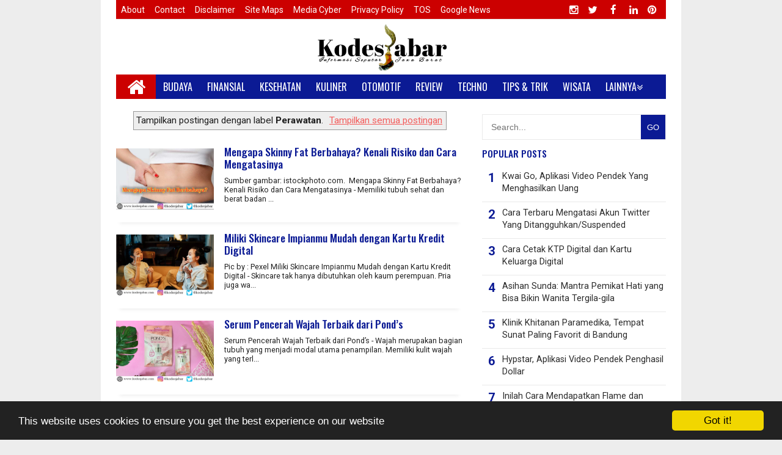

--- FILE ---
content_type: text/html; charset=UTF-8
request_url: https://www.kodesjabar.com/search/label/Perawatan?&max-results=10
body_size: 21112
content:
<!DOCTYPE html>
<html lang='id-ID' xmlns='http://www.w3.org/1999/xhtml' xmlns:b='http://www.google.com/2005/gml/b' xmlns:data='http://www.google.com/2005/gml/data' xmlns:expr='http://www.google.com/2005/gml/expr'>
<!-- Google tag (gtag.js) -->
<script async='async' src='https://www.googletagmanager.com/gtag/js?id=G-TK9DHRWB78'></script>
<script>
  window.dataLayer = window.dataLayer || [];
  function gtag(){dataLayer.push(arguments);}
  gtag('js', new Date());

  gtag('config', 'G-TK9DHRWB78');
</script>
<head>
<link href='https://www.blogger.com/static/v1/widgets/2944754296-widget_css_bundle.css' rel='stylesheet' type='text/css'/>
<script async='async' src='https://news.google.com/swg/js/v1/swg-basic.js' type='application/javascript'></script>
<script>
  (self.SWG_BASIC = self.SWG_BASIC || []).push( basicSubscriptions => {
    basicSubscriptions.init({
      type: "NewsArticle",
      isPartOfType: ["Product"],
      isPartOfProductId: "CAowkNuiCw:openaccess",
      clientOptions: { theme: "light", lang: "id" },
    });
  });
</script>
<meta content='SVgrY1ZldXVaZFdOZVJaN2JMd3E2THVNUENaTHdHald4ZWZ0ajJ5QndIcz01' name='dmca-site-verification'/>
    

    
    
        <!-- Google Tag Manager -->
<script>(function(w,d,s,l,i){w[l]=w[l]||[];w[l].push({'gtm.start':
new Date().getTime(),event:'gtm.js'});var f=d.getElementsByTagName(s)[0],
j=d.createElement(s),dl=l!='dataLayer'?'&l='+l:'';j.async=true;j.src=
'https://www.googletagmanager.com/gtm.js?id='+i+dl;f.parentNode.insertBefore(j,f);
})(window,document,'script','dataLayer','GTM-KFBCPD54');</script>
<!-- End Google Tag Manager -->
    
  
  	<meta content='width=device-width, initial-scale=1' name='viewport'/>
<meta content='text/html; charset=UTF-8' http-equiv='Content-Type'/>
<meta content='IE=edge,chrome=1' http-equiv='X-UA-Compatible'/>
<script type='text/javascript'>//<![CDATA[ var curl = window.location.href;if (curl.indexOf('m=1') != -1) {curl = curl.replace('m=1', 'm=0');window.location.href = curl;} //]]></script>
<!--[if lt IE 9]> <script type="text/javascript" src="https://cdnjs.cloudflare.com/ajax/libs/html5shiv/3.7.3/html5shiv.js"> </script> <![endif]-->
<!--[if IE]> <script> (function() { var html5 = ("abbr,article,aside,audio,canvas,datalist,details," + "figure,footer,header,hgroup,mark,menu,meter,nav,output," + "progress,section,time,video").split(','); for (var i = 0; i < html5.length; i++) { document.createElement(html5[i]); } try { document.execCommand('BackgroundImageCache', false, true); } catch(e) {} })(); </script> <![endif]-->
<meta content='1043a731afd7c089d48c512f26e439ac6f7c6863391e28833fb8a1d28ee2d96f' name='ahrefs-site-verification'/>
<script async='async' crossorigin='anonymous' src='https://pagead2.googlesyndication.com/pagead/js/adsbygoogle.js?client=ca-pub-2126303192898379'></script>
<meta content='Fu6Pvie-dngEFOw8L3axXVeenSnxoSW0g_RFeQeXoKg' name='google-site-verification'/>
<script type='text/javascript'>
var uri = window.location.toString();
if (uri.indexOf("%3D","%3D") > 0) {
  var clean_uri = uri.substring(0, uri.indexOf("%3D"));
    window.history.replaceState({}, document.title, clean_uri);
}
var uri = window.location.toString();
if (uri.indexOf("%3D%3D","%3D%3D") > 0) {
  var clean_uri = uri.substring(0, uri.indexOf("%3D%3D"));
    window.history.replaceState({}, document.title, clean_uri);
}
var uri = window.location.toString();
if (uri.indexOf("&m=1","&m=1") > 0) {
  var clean_uri = uri.substring(0, uri.indexOf("&m=1"));
    window.history.replaceState({}, document.title, clean_uri);
}
var uri = window.location.toString();
if (uri.indexOf("?m=1","?m=1") > 0) {
  var clean_uri = uri.substring(0, uri.indexOf("?m=1"));
    window.history.replaceState({}, document.title, clean_uri);
}
</script>
<meta content='width=device-width, initial-scale=1' name='viewport'/>
<meta content='text/html; charset=UTF-8' http-equiv='Content-Type'/>
<meta content='IE=edge,chrome=1' http-equiv='X-UA-Compatible'/>
<script type='text/javascript'>//<![CDATA[ var curl = window.location.href;if (curl.indexOf('m=1') != -1) {curl = curl.replace('m=1', 'm=0');window.location.href = curl;} //]]></script>
<!-- All head content-->
<meta content='blogger' name='generator'/>
<meta charset='UTF-8'/>
<link href='https://www.kodesjabar.com/favicon.ico' rel='icon' type='image/x-icon'/>
<link href='https://www.kodesjabar.com/search/label/Perawatan?max-results=10' rel='canonical'/>
<link href='https://www.kodesjabar.com/feeds/posts/default' rel='alternate' title='Kodesjabar - Atom' type='application/atom+xml'/>
<link href='https://www.kodesjabar.com/feeds/posts/default?alt=rss' rel='alternate' title='Kodesjabar - RSS' type='application/rss+xml'/>
<link href='http://www.blogger.com/feeds/5630121838390239439/posts/default' rel='alternate' title='Kodesjabar - Atom' type='application/atom+xml'/>
<link href='http://www.blogger.com/openid-server.g' rel='openid.server'/>
<link href='https://www.kodesjabar.com/' rel='openid.delegate'/>
<link href='https://openid.stackexchange.com/openid/provider' rel='openid2.provider'/>
<link href='https://openid.stackexchange.com/user/9828f7be-2f9c-400e-83e6-8362ebc795c3' rel='openid2.local_id'/>
<!-- All head content End-->
<!--Meta Title Tag SEO-->
<title>Kodesjabar &#8211; Perawatan</title>
<title>Kodesjabar: Perawatan &#8211; All Post</title>
<!--Meta Title End-->
<!--Meta Robots Duplicate Content -->
<meta content='noindex,nofollow' name='robots'/>
<!--Meta Robots End -->
<!-- Meta Keywords and Descriptions -->
<meta content='Kodesjabar.com adalah website untuk berbagi informasi wisata, budaya, kesehatan, kuliner, teknologi, otomotif, serta berbagai tips dan trik.' name='description'/>
<meta content='Tempat berbagi Informasi seputar Jawa Barat, Kesehatan, review, wisata, kuliner, event, Otomotif, Techno, Budaya, Tips dan trik' name='keywords'/>
<!-- Meta Keywords and Descriptions End -->
<meta content='Indonesia' name='geo.placename'/>
<meta content='kodesjabar' name='Author'/>
<meta content='general' name='rating'/>
<meta content='id' name='geo.country'/>
<meta content='index,follow' name='robots'/>
<!-- Twitter Card Start -->
<meta content='Kodesjabar' name='twitter:site'/>
<meta content='summary_large_image' name='twitter:card'/>
<meta content='@kodesjabar' name='twitter:site'/>
<meta content='@kodesjabar' name='twitter:creator'/>
<meta content='https://www.kodesjabar.com/' name='twitter:domain'/>
<meta content='https://www.kodesjabar.com/' name='twitter:url'/>
<!-- Twitter Card End -->
<!-- Facebook OG Meta Tag Start -->
<meta content='website' property='og:type'/>
<meta content='' property='og:description'/>
<meta content='Kodesjabar' property='og:site_name'/>
<meta content='https://facebook.com/kodesjabar' property='fb:app_id'/>
<meta content='https://facebook.com/kodesjabar' property='fb:admins'/>
<!-- Facebook OG Meta Tag End --> 
  
	<style type="text/css"><!-- /*
<style id='page-skin-1' type='text/css'><!--
body#layout #wrapper {width:970px}
body#layout #content-wrapper {width:62%;float:left}
body#layout #sidebar-wrapper {width:32%;float:right}
body#layout ul li {display:none;}
body#layout #header-wrapper{width:100%}
body#layout #header1{float:left;width:30%;}
body#layout #header2{float:right;width:60%;}
body#layout #footer-wrapper{width:100%;margin-top:10px;height:auto;}
body#layout #footer-wrapper .left{float:left;width:29%}
body#layout #footer-wrapper .center{float:left;width:29%}
body#layout #footer-wrapper .right{float:right;width:30%}
body#layout #nav-top li, body#layout #navi li{list-style:none}
*/
--></style>
<style type='text/css'>
/* RESET */
html, body, div, span, applet, h1, h2, h3, h4, h5, h6, p, blockquote, pre,a, abbr, acronym, address, big, cite, code,del, dfn, em, font, img, ins, kbd, q, s, samp,small, strike, strong, sub, sup, tt, var,b, u, i, center,dl, dt, dd, fieldset, form, label, legend,table, caption, tbody, tfoot, thead, tr, th, td {margin: 0;padding: 0;outline: 0;font-size: 100%;vertical-align: baseline;background: transparent;height: auto;border-top-width: 0;border-bottom-width: 0;border-left-width: 0;}
blockquote:before, blockquote:after,q:before, q:after {content: &#8221;;content: none;}
blockquote, q {quotes: none;}
:focus {outline: 0;}
.clear {clear: both;display: block;height: px;overflow: hidden;margin: 0;padding: 0;}
ins {text-decoration: none;}
del {text-decoration: line-through;}
table {border-collapse: collapse;border-spacing: 0;}
body {background:#ededed;font-size:14px;line-height: 20px;font-family: 'Roboto',sans-serif;color: rgba(0,0,0,0.87);;-webkit-font-smoothing:antialiased;}
.post-snippet {font-size:100%;line-height:normal}
a,a:link,a:visited {color:#f35d5c;text-decoration: none;}
a:hover {color: #c00;}
ol,ul{padding: 1px 0;margin: 0 0 0 8px;}
h1,h2,h3,h4,h5 {font-family:'Oswald',Arial;font-weight:500;color:#0b1a94}
#wrapper {background: #fff; width:900px; padding:0 25px 0 25px; margin:0 auto;}
#content-wrapper {background:#fff;width:63%;float:left;;margin:0 0 10px}
.post {margin:0;padding:15px 0;}
.post-body {overflow: hidden;word-wrap: break-word;}
.post-body ul,.post-body ol {padding: 5px 0;margin: 0 0 0 30px;}
.post-body blockquote {background:#f3f6f8;margin:5px;padding:12px}
.post-body h3 {margin:5px 0;padding:5px 0;font-size:125%;font-family:Oswald;}
.post-title {margin-bottom:10px;font-size:125%;text-decoration:none}
.post-header {display:none;margin:10px 0;padding: 5px 0;font-size:90%}
.post-date-published {padding: 5px 0;border-bottom: 1px solid #ddd;font-size: 90%;margin-bottom: 10px;}
#sidebar-wrapper {background:#fff;width:33.4%;float: right;margin:0 0 15px;padding:0;}
.sidebar .widget {margin-top: 12px;}
.sidebar h2  {font-size: 110%;text-transform: uppercase;margin:0 0 10px;padding: 0;}
.sidebar li {list-style: none;padding: 5px 0;margin: 5px 0;border-bottom: 1px dashed #e6e6e6;}
.sidebar ul {padding: 0;margin: 0;}
.sidebar a:link,.sidebar a:visited {color:#2b2b2b}
.sidebar a:hover {color:#c00}
#footer-wrapper {background:#ffffff;overflow:hidden;margin:0 auto;padding:15px 20px 2px 20px;color:#ffffff;border-top:2px solid #eee;}
#footer-wrapper .left{float:left;width:34%}
#footer-wrapper .center{float:left;width:34%}
#footer-wrapper .right{float:right;width:32%}
#footer-wrapper .left .widget,#footer-wrapper .center .widget{margin:0 15px 15px 0;clear:both}
#footer-wrapper .right .widget{margin:0 0 15px 0;clear:both}
#footer-wrapper h2{margin:5px 0;padding:0 0 10px;text-transform:uppercase;position:relative;color:#222;font-size: 15px;}
#footer-wrapper .comments {background:transparent}
#footer-wrapper li{margin:5px 0;padding:0;font-size:13px;line-height:normal;font-family:Tahoma}
#footer-wrapper li:last-child {margin-bottom:10px}
#footer-wrapper a{color:#0b1a94}
#footer-wrapper a:hover{color:#f35d5c}
#footer-credit {position:relative;display:block;padding:12px 0;margin:0 auto;font-size:90%;color:#ffffff;text-align:center;background:#000000;}
#footer-credit a {color:#ffffff}
#footer-credit a:hover {color:#48d}
#header-wrapper {height:90px;margin:0 auto;padding:0px 0 0px;overflow:hidden;max-width:900px;background:#fff}
#header1 {float: center;width:250px;margin:0 auto;padding:5px 0;}
#header1 img,#header-inner img{width:auto;max-width:90%;padding:10px 0;}
#header-inner h1,#header-inner img, #header1 h1,#header-inner h2,#header1 h2, #header-inner .title {font:normal normal 35px Impact,Oswald,Sans-Serif;margin:0;padding:0;color:#222;text-transform:uppercase}
#header-inner h1 a,#header-inner .title a{color:#222}
#header2{float:right;width:468px;margin:5px;padding:0;}
#menu-wrapper{background:#2b2b2b;height:50px;width:100%;position:relative}
#menu1 {color:#fff;height:40px;margin-bottom:10px;background:#0b1a94;}
#menu1 ul,#menu1 li{margin:0;padding:0;list-style:none}
#menu1 ul{height:40px;}
#menu1 li{float:left;display:inline;position:relative;font-family:'Oswald';font-size:15px;font-weight:400;text-transform:uppercase}
#menu1 li a{color:#fff}
#menu1 a{display:block;line-height:40px;padding:0 12px;text-transform:uppercase;color:#fff;transition:all .2s ease-in-out;font-size:16px}
#menu1 li:hover > a{background:#48d;color:#fff}
#menu1 li a:hover{color:#fff}
#menu1 li:last-child a{border-right:none}
#menu1 input{display:none;margin:0;padding:0;width:60px;height:40px;opacity:0;cursor:pointer}
#menu1 label{font-family:'Oswald';font-size:30px;font-weight:400;text-transform:capitalize;display:none;width:35px;height:40px;line-height:51px;text-align:center}
#menu1 label span{font-size:13px;position:absolute;left:35px}
#menu1 ul.menus{visibility:hidden;opacity:0;height:auto;overflow:hidden;width:125px;background:#3f354a;position:absolute;z-index:99;display:none;color:#fff;transition:all .3s ease-in-out}
#menu1 li > ul.menus{transition:all .3s linear}
#menu1 li:hover > ul.menus{visibility:visible;opacity:1;display:block;-moz-animation:fadeInUp .3s ease-in-out;-webkit-animation:fadeInUp .3s ease-in-out;animation:fadeInUp .3s ease-in-out;transition:all .3s linear}
#menu1 a.ai,#menu1 a.trigger2{padding:0 27px 0 14px;transition:all .3s linear}
#menu1 li:hover > a.ai,#menu1 a.ai:hover{background:#48d;color:#fff}
#menu1 li > a.ai::after{content:"";margin:0 auto;background:url(https://2.bp.blogspot.com/-mHVCs4K3A84/U9vKbpqhSmI/AAAAAAAAE5E/y7Dp7HzmenA/s1600/arrow.png) no-repeat;width:10px;height:10px;line-height:50px;position:absolute;top:20px;right:10px;transition:all .3s linear}
#menu1 li:hover > a.ai::after{content:"";margin:0 auto;background:url(https://3.bp.blogspot.com/-ihlfaVl0yFM/U9vMSJa-tLI/AAAAAAAAE5Q/9SRXYxdvmmI/s1600/arrowhover.png) no-repeat;width:10px;height:10px;line-height:50px;position:absolute;top:20px;right:10px;transition:all .3s linear}
#menu1 ul.menus a{background:#48d;color:#fff;border-bottom:1px solid #3a3144;transition:all .3s linear;font-size: 13px;}
#menu1 ul.menus a:hover{background:#322a3b;color:#fff;transition:all .1s linear}
#menu1 ul.menus li{display:block;width:100%;font-family:'Open Sans';font-size:13px;font-weight:400;text-transform:none}
#menu1 ul.menus li:hover{width:100%}
#menu1 ul.menus li:last-child{border-bottom:none}
#menu1 ul.menus li:first-child a{border-top:none}
#menu1 ul.menus li:last-child a{border-bottom:none}
#menu1 ul.menus li:hover a{background:#c00;color:#fff}
#menu1 .homers a{background:#cc0000;color:#fff;padding-top: 5px;height: 35px;}
#menu1 .homers a:hover{background:#d95353;color:#fff}
#menu1 .homers1 a{box-shadow:inset 0 -4px 0 0 #f35d5c;color:#fff}
#menu1 .homers1 a:hover{box-shadow:inset 0 -54px 0 0 #f35d5c;color:#fff}
#menu1 a#pull {display:none;}
#menutop {width:100%;max-width:900px;margin:0 auto;height:30px;background:#cc0000;border-bottom:1px solid #e9e9e9;padding-top:1px;}
#menutop ul,#menutop li{margin:1;padding:0;list-style:none;}
#menutop ul {height:30px}
#menutop li {float:left;display:inline;position:relative;font-size:14px;font-weight:500;}
#menutop a {display:block;line-height:30px;padding:0 16px 0 0;text-decoration:none;color:#fff;}
#menutop ul li:hover a{color:#000;}
#menutop input{display:none;margin:0 0;padding:0 0;width:100%;height:30px;opacity:0;cursor:pointer}
#menutop label {font-size: 17px;font-weight: 700;display: none;width: auto;height: 40px;line-height: 40px;color:#999;}
#menutop label span {font-size: 17px;position: fixed;left: 50px;}
#menutop ul li ul{height:auto;overflow:hidden;position:absolute;z-index:99;color:#777}
#menutop ul li ul li a{color:#777;height:40px;line-height:40px;background:#f1f1f1;width:100%;}
#menutop ul.menux{visibility:hidden;opacity:0;height:auto;overflow:hidden;background:#fdfdfd;position:absolute;z-index:99;color:#777;box-shadow: 0px 2px 3px rgba(0,0,0,0.1);top:10px;transition:all 0.3s ease-in-out;}
#menutop li:hover > ul.menux{visibility:visible;opacity:1;top:40px;}
#menutop a.dutt{padding:0 27px 0 14px}
#menutop a.dutt::after{content:"\f0d7";font-family:FontAwesome;margin:0 auto;width:10px;height:10px;line-height:40px;position:absolute;top:0;right:10px;}
#menutop a.dutt:hover::after,#menutop ul li:hover a.dutt::after{content:"\f0d7";font-family:FontAwesome;margin:0 auto;width:10px;height:10px;line-height:40px;position:absolute;top:0;right:10px;}
#menutop ul.menux li a{background:#fdfdfd;color:#777;}
#menutop ul li ul li a:hover{background:#fcfcfc;color:#8493a0;}
#menutop li.facebook {padding:0 5px;}
#menutop li.linkedin,#menutop li.facebook,#menutop li.twitter,#menutop li.pinterest,#menutop li.instagram {text-align:center;color:#fff;float:right;transition:all 0.2s ease-in-out;font-size:90%;}
#menutop li a.linkedin:hover,#menutop li a.facebook:hover,#menutop li a.x:hover,#menutop li a.pinterest:hover,#menutop li a.instagram:hover{color:#000000;}
#menutop li.facebook .fa.fa-facebook {color:#ffffff;transition:all 0.2s ease-in-out;}
#menutop li.twitter .fa.fa-twitter {color:#ffffff;transition:all 0.2s ease-in-out;}
#menutop li.pinterest .fa.fa-pinterest {color:#ffffff;transition:all 0.2s ease-in-out;}
#menutop li.instagram .fa.fa-instagram {color:#ffffff;transition:all 0.2s ease-in-out;}
#menutop li.linkedin .fa.fa-linkedin {color:#ffffff;transition:all 0.2s ease-in-out;}
#menutop li.linkedin:hover,#menutop li.facebook:hover,#menutop li.twitter:hover,#menutop li.pinterest:hover,#menutop li.instagram:hover{background:#fcfcfc;color:#444;}
#menutop li.linkedin:hover .fa.fa-linkedin,#menutop li.facebook:hover .fa.fa-facebook,#menutop li.twitter:hover .fa.fa-twitter,#menutop li.pinterest:hover .fa.fa-pinterest,
#menutop li.instagram:hover .fa.fa-instagram {color:#222;transition:all 0.2s ease-in-out;}

  
#blog-pager{margin:20px;padding: 0 0 15px;text-align:center;}
#blog-pager-newer-link{float:left}
#blog-pager-older-link{float:right}
.blog-pager-older-link,.blog-pager-newer-link{width:32px;height:32px;display:block;text-indent:-9999px;background-image:url(https://blogger.googleusercontent.com/img/b/R29vZ2xl/AVvXsEhVSb2ZGNAZNGpdr_1GjwiTQPXNVYeOjdvbNubPzAjMj7h8NVdiU5gBVcOlgZsavEft0E1BtgGuQb15IzvcWgBvG5ZWamGOn1_Xcp4Oox7ef0tHJcVtEMjBxDgvdSakzg5OtWb9UBqfN52R/s1600/rightarrow.png);background-repeat:no-repeat}
.blog-pager-newer-link{background-image:url(https://blogger.googleusercontent.com/img/b/R29vZ2xl/AVvXsEjPjoAyZ33KRXZA8RGUGb5G7z9rRZJ-EXtHvGzIUbYqYJbN88K2sKaVPOVWQy2ufb2gCRIZilIwsWfFvbBd5X4uoTxGv3-Yp8xuYKZejKoN7R_RruCYHDsyO1QaRh6TidT_mOLQ69hbsV0-/s1600/leftarrow.png)}
.blog-pager-older-link,.blog-pager-newer-link{width:32px;height:32px;display:block;text-indent:-9999px;background-image:url(https://blogger.googleusercontent.com/img/b/R29vZ2xl/AVvXsEhVSb2ZGNAZNGpdr_1GjwiTQPXNVYeOjdvbNubPzAjMj7h8NVdiU5gBVcOlgZsavEft0E1BtgGuQb15IzvcWgBvG5ZWamGOn1_Xcp4Oox7ef0tHJcVtEMjBxDgvdSakzg5OtWb9UBqfN52R/s1600/rightarrow.png);background-repeat:no-repeat}
.blog-pager-newer-link{background-image:url(https://blogger.googleusercontent.com/img/b/R29vZ2xl/AVvXsEjPjoAyZ33KRXZA8RGUGb5G7z9rRZJ-EXtHvGzIUbYqYJbN88K2sKaVPOVWQy2ufb2gCRIZilIwsWfFvbBd5X4uoTxGv3-Yp8xuYKZejKoN7R_RruCYHDsyO1QaRh6TidT_mOLQ69hbsV0-/s1600/leftarrow.png)}

  
  .home-link {display:none}
.status-msg-wrap{font-size:110%;width:90%;margin:10px auto;position:relative}
.status-msg-border{border:1px solid #000;filter:alpha(opacity=40);-moz-opacity:.4;opacity:.4;width:100%;position:relative}
.status-msg-bg{background-color:#ccc;opacity:.8;filter:alpha(opacity=30);-moz-opacity:.8;width:100%;position:relative;z-index:1}
.status-msg-body{text-align:center;padding:.3em 0;width:100%;position:absolute;z-index:4}
.status-msg-hidden{visibility:hidden;padding:.3em 0}
.status-msg-wrap a{padding-left:.4em;text-decoration:underline}
.breadcrumbs {padding:0 0 10px;margin:0 0 10px;font-size:85%;line-height:1.2em; border-bottom:1px dotted #ccc}
.quickedit,.date-header {display:none}
.widget-content.list-label-widget-content {padding:0;}
.widget-content.cloud-label-widget-content {display:inline-block;}
.label-size {margin:3px 3px 3px 0;padding:4px 8px;text-transform:uppercase;border:solid 1px #e6e6e6;border-radius:3px;float:left;text-decoration:none;font-size:12px;color:#666}.label-size:hover{border:1px solid #6BB5FF;text-decoration:none;-moz-transition:all .5s ease-out;-o-transition:all .5s ease-out;-webkit-transition:all .5s ease-out;-ms-transition:all .5s ease-out;transition:all .5s ease-out;-moz-transform:rotate(7deg);-o-transform:rotate(7deg);-webkit-transform:rotate(7deg);-ms-transform:rotate(7deg);transform:rotate(7deg);filter:progid:DXImageTransform.Microsoft.Matrix(M11=0.9961946980917455,M12=-0.08715574274765817,M21=0.08715574274765817,M22=0.9961946980917455,sizingMethod='auto expand');zoom:1}.label-size a{text-transform:uppercase;float:left;text-decoration:none}.label-size a:hover{text-decoration:none}
#PopularPosts1 ul{list-style-type:none;margin:0;padding: 0}
#PopularPosts1 img{float:left;margin-right:10px;width:72px;height:75px;display: block;transition:all .3s ease-in-out}
#PopularPosts1 ul li {padding:8px 0 11px !important;margin:0; list-style: none; border-bottom: 1px solid #e9e9e9;font-size:11px;line-height: normal;}
#PopularPosts1 ul li:first-child  {border-top:none;}
#PopularPosts1 ul li:last-child  {border-bottom:none;}
#PopularPosts1 a:link, #PopularPosts1 a:visited, #PopularPosts1 a:active {display: block;padding:0 !important;margin:0 !important;line-height:1.4em}
#PopularPosts1 a:hover {color: #B80103 !important;text-decoration: none;}
.popular-posts ul {padding-left: 0; counter-reset: trackit;}
.popular-posts ul li {border-bottom: 1px solid #f0f0f0;list-style: none outside none !important;margin-left: 0 !important;overflow: hidden; padding: 10px 0 !important;transition: all 0.25s linear 0s;counter-increment: trackit;}
.PopularPosts ul li:before{content: counters(trackit,".");padding: 0 .1em 0 10px;font-size: 20px;font-weight: bold;color: #0b1a94;float: left;margin-right: 10px;} 
.PopularPosts li:first-child{border-top:1px solid #f0f0f0} 
.PopularPosts li:nth-child(odd){background:#ffffff}
.PopularPosts .item-thumbnail, .PopularPosts .item-snippet {display: none!important}
.PopularPosts a, .PopularPosts a:hover{color:#959595;font-size:.9rem}
#PopularPosts1 li{padding-right: 1em !important;padding-left: 1em !important;}
#share-button {margin:8px 0 20px;padding:0;overflow:hidden}
#share-button p {float:left;box-shadow:1px 1px 5px rgba(1,1,1,.1);background:#fafafa;display:block;padding:5px 8px!important;margin:0 3px 3px 0;border-radius:6px 6px;border:1px solid #fff;font-weight: 700;}
#share-button a {position:relative;float:left;box-shadow:1px 1px 5px rgba(1,1,1,.1);border-radius:6px 6px;display:block;color:#fafafa;padding:5px 8px;margin:0 3px 3px;border:1px solid #fff}
#share-button a:hover{top:1px;left:1px;box-shadow:0 0 3px rgba(1,1,1,.1)}
.wa-button{color:#fff;margin:0 auto;padding:0;font-size:14px;font-weight:700}
.wa-button a{color:#222;margin:0 auto;padding:10px 8px;background:#222}
.wa-button i{font-weight:400;margin:0 10px 0 0}
#comments h3{margin-bottom:15px;font-size:18px}.comment_avatar_wrap{width:42px;height:42px;border:1px solid #C4C4C4;border-top-color:#E4E4E4;border-left-color:#E4E4E4;background:#fcfcfc;padding:4px;border-radius:2px;text-align:center;margin-bottom:20px}#comments .avatar-image-container{float:left;margin:0 10px 0 0;width:42px;height:42px;max-width:42px;max-height:42px;padding:0;margin-bottom:10px}#comments .avatar-image-container img{width:42px;height:42px;max-width:42px;max-height:42px;background:url(https://blogger.googleusercontent.com/img/b/R29vZ2xl/AVvXsEjIl2QP1HuOuu_QMXYpijcQlrpF7tDLpGheeepNlefLD-6fSXWrU24nmreT9guR2AXkU5hrPhumT5XxSaU1Va1dkmgzja1NmXZFtJ90_ah7V4-AENC2QDwjdP9ASmLCKS949LDQy8j_rnMu/s1600/anon.jpg) no-repeat}.comment_name a{font-weight:700;padding:5px 0 0;font-size:13px;text-decoration:none}.comment_admin .comment_name{font-weight:700;padding:10px;font-size:13px;text-decoration:none;background:#eee}.comment_admin .comment_date{font-weight:400;font-size:11px}.comment_name{background:#eee;padding:10px;font-size:13px;font-weight:700;position:relative}.comment_service{margin-top:5px}.comment_date{display:none;color:#a9a9a9;float:right;font-size:11px;font-weight:400;margin-top:-3px}.comment_date a{color:#a9a9a9;float:right;font-size:11px;font-weight:400}.comment_date a:hover{color:#a9a9a9;text-decoration:none}.comment_body{margin-left:66px;margin-top:-72px;background:#fcfcfc;border:1px solid #d1d1d1;padding:10px;border-radius:2px}.comment_body p{line-height:1.5em;margin:5px 0 0;color:#666;border:1px solid #eee;font-size:13px;word-wrap:break-word;background:#fff;padding:10px}.comment_inner{padding-bottom:5px;margin:5px 0}.comment_child .comment_wrap{padding-left:7%}.comment_reply{display:inline-block;margin-top:8px;margin-left:-5px;padding:1px 12px;color:#fff!important;text-align:center;text-decoration:none;border-radius:2px;background:#bababa;font:11px/18px sans-serif;transition:background-color 1s ease-out 0}.comment_reply:hover{text-decoration:none!important;background:#056b95}.unneeded-paging-control{display:none}.comment-form{max-width:100%}#comment-editor{width:103%!important;background:transparent url([data-uri]) no-repeat 50% 30%}.comment_form a{text-decoration:none;text-transform:uppercase;font-weight:700;font-family:Arial,Helvetica,Garuda,sans-serif;font-size:15px}.comment_form a:hover{text-decoration:underline}.comment-form p{background:#666;padding:10px;margin:5px 0;color:#eee;font-size:13px;line-height:20px;width:97%;border-radius:3px;position:relative}.comment-form p:after{content:"";width:0;height:0;position:absolute;bottom:-16px;left:15px;border:8px solid transparent;border-color:#666 transparent transparent}.comment_reply_form{padding:0 0 0 70px}.comment_reply_form .comment-form{width:99%}.comment_emo_list{display:none}.comment_emo_list .item{float:left;text-align:center;margin:10px 10px 0 0;height:40px;width:41px}.comment_emo_list span{display:block;font-weight:700;font-size:11px;letter-spacing:1px;display:block;font-weight:bold;font-size:11px;letter-spacing:1px}.comment_youtube{max-width:100%!important;width:400px;height:225px;display:block;margin:auto}.comment_img{max-width:100%!important}.deleted-comment{padding:10px;display:block;color:#CCC}.comment_arrow{display:block;width:9px;height:18px;background:url(https://blogger.googleusercontent.com/img/b/R29vZ2xl/AVvXsEh8QclyNcwENuxfB8Joddg1kFP1ukGSxo7l_GNrE9mFJstHTm7cznBikVduhieXl6kb5NhwOBmwUciTUs7t5sM4SsqturzGUDrQ-UxbpozAuk5oTAjWZtcQi5yZVsfHOw05FE2r2-JW5GU/s1600/comment-arrow.gif) no-repeat;position:absolute;margin-left:-19px}.comment_header{width:50px}#respond{overflow:hidden;padding-left:10px;clear:both}.comment_avatar img{width:42px;height:42px;background:url(https://blogger.googleusercontent.com/img/b/R29vZ2xl/AVvXsEjIl2QP1HuOuu_QMXYpijcQlrpF7tDLpGheeepNlefLD-6fSXWrU24nmreT9guR2AXkU5hrPhumT5XxSaU1Va1dkmgzja1NmXZFtJ90_ah7V4-AENC2QDwjdP9ASmLCKS949LDQy8j_rnMu/s1600/anon.jpg) no-repeat}.comment-delete img{float:right;margin-left:15px;margin-top:3px;margin-right:10px}.comment_author_flag{display:none}.comment_admin .comment_author_flag{display:inline;background:url(https://blogger.googleusercontent.com/img/b/R29vZ2xl/AVvXsEgIy2h09mcGYmgSVsquzLW76Ebl7bPdWjYQKggbVayivLRKcowXGYJql-AeZhowqejsZLWw46dgm8vy1mt89waI44KQ15lLFRX8sp89-ga49gIqrWmCWKFYWnK26ssxVxrpDauUspKSXus/s1600/author.png)no-repeat;font-size:13px;font-weight:400;padding:2px 6px;right:-23px;margin-top:-23px;color:#fff;border-radius:4px;text-transform:uppercase;position:absolute;width:36px;height:36px}iframe{border:none;overflow:hidden}
#myBtn {display:none;position: fixed;bottom: 20px;right:30px;z-index:99;border:none;outline:none;background-color:#0b1a94;color: white;cursor: pointer;padding: 15px;border-radius: 10px;font-size:20px}
#myBtn:hover {background-color: #555;}
.tr-caption {text-align: center;font-size: 90%;font-style: italic;padding: 0 0 5px;border-bottom: 1px solid #e6e6e6;}
.widget.ContactForm { display: none; }
</style>
<style>
.post-thumbnail {width:160px;height:100px;float:left;margin:5px 17px 5px 0px;}
.post-footer {display:none}
.post-title a:link,.post-title a:visited {color:#0b1a94}
.post-title a:hover {color:#c00}
.post {-moz-box-shadow: 0 8px 6px -6px #eee;-webkit-box-shadow: 0 8px 6px -6px #eee;box-shadow: 0 8px 6px -6px #eee;border-bottom:1px solid #fff}
.post-snippet{font-size:90%;line-height:normal;height:55px;overflow:hidden}
.post-thumbnail img{width:100%;height:auto}
</style>
<style>
@media screen and (max-width:960px) {
#menu1{position:relative;background:#455671;color:#fff}
#menu1 ul{background:#3f354a;position:absolute;top:100%;right:0;left:0;z-index:5;height:auto;display:none}
#menu1 ul.menus{width:100%;position:static}
#menu1 li{display:block;width:100%;text-align:left}
#menu1 a{border:none;background:#0b1a94;}
#menu1 li a{color:#fff;background:#3f354a;}
#menu1 li a:hover{background:#f35d5c;color:#fff}
#menu1 li:hover{background:#f35d5c;color:#fff}
#menu1 li:hover > a.ai,#menu1 a.ai:hover{background:#f35d5c;color:#fff}
#menu1 li:hover > a,#menu1 li a:hover{background:#f35d5c;color:#fff;box-shadow:none;transition:.3s linear}
#menu1 ul.menus a{background:#3f354a;color:#fff;border-bottom:none}
#menu1 ul.menus a:hover{background:#f35d5c;color:#fff;border-left:none}
#menu1 ul.menus li{background:#3f354a;color:#fff;border-bottom:none}
#menu1 ul.menus li:hover{background:#f35d5c;color:#fff;border-left:none}
#menu1 ul.menus li a{background:#3f354a;color:#fff;border-bottom:none}
#menu1 ul.menus li a:hover{background:#f35d5c;color:#fff;border-left:none}
#menu1 input,#menu1 label{display:inline-block;position:absolute;right:0;top:0}
#menu1 input:after,#menu1 label:after{content: "\f03a";font-family: FontAwesome;font-style: normal;font-weight: normal;text-decoration: none;font-size: 20px;color: #fff;display: inline-block;position: absolute;right: 0;top: 20%;margin-right:18px;line-height: 25px;}
#menu1 input{z-index:4}
#menu1 input:checked + label{color:#fff;font-weight:700}
#menu1 input:checked ~ ul{display:block}
#menu1 .homers a{background:transparent;color:#fff}
#menu1 .homers a:hover{background:#f35d5c;color:#fff}
#footer-widgetfix{width:100%;overflow:hidden}
#menu1 li:hover > a.ai::after{content:"";width:6px;height:6px;border:2px solid #fff;border-right-width:0;border-top-width:0;transform:rotate(320deg);-webkit-transform:rotate(320deg);-moz-transform:rotate(320deg);-o-transform:rotate(320deg);-ms-transform:rotate(320deg);position:absolute;top:19px;right:12px;transition:all .3s linear}
#menu1 a#pull {display:block;}
}
@media screen and (max-width:910px) {
#menutop li:hover > ul.menux{display:block;}
#menutop ul{border:none;border-bottom:1px solid #e6e6e6;}
#menutop {position:relative;border:none;border-bottom:1px solid #e9e9e9;}
#menutop ul{background:#3f354a;position:absolute;top:100%;right:0;left:0;z-index:3;height:auto;display:none;}
#menutop ul.menux{width:100%;position:static;border:none}
#menutop li{display:block;float:none;width:auto;text-align:left;border-bottom:1px solid #e9e9e9;}
#menutop li a{color:#fff}
#menutop li a:hover{background:#f1f1f1;color:#444}
#menutop li:hover{background:#8493a0;color:#fff;}
#menutop a.dutt{font-weight: bold;}
#menutop li:hover > a.dutt,#menutop a.dutt:hover{background:#b1b1b1;color:#fff;}
#menutop input,#menutop label{display:inline-block;position:absolute;right:0;top:0;}
#menutop input:after,#menutop label:after {content:"\f0c9";font-family:FontAwesome;font-style:normal;font-weight:normal;text-decoration:none;font-size:23px;color:#ffffff;display:inline-block;position:absolute;right:15px;top:1%;line-height:30px;}
#menutop input{z-index:4;}
#menutop input:checked + label{color:#fff;font-weight:700}
#menutop input:checked ~ ul{display:block}
#menutop ul li:hover a{color:#444;}
#menutop ul li ul li a{width:100%;color:#666;}
#menutop ul li ul li a:hover{background:#8493a0;color:#fff;}
#menutop ul.menux a{background:#fff;color:#666;}
#menutop ul.menux a:hover{background:#8493a0;color:#fff;}
#menutop ul.menux li{background:#fff;color:#666;}
#menutop ul.menux li:hover{background:#8493a0;color:#fff;}
#menutop ul.menux li a{background:#fff;color:#666;}
#menutop ul.menux li a:hover{background:#f1f1f1;color:#8493a0;}
}
@media screen and (max-width:910px){
#wrapper {width:90%;}
#post-wrapper{float:none;width:100%;}
#sidebar-wrapper{float:none;width:100%;}
}
@media screen and (max-width:800px) {
#wrapper {width:90%;}
#content-wrapper {width:62%;}
#sidebar-wrapper{width:35%;float:right}
}
@media only screen and (max-width:768px) {
#footer-wrapper .left{float:none;width:100%}
#footer-wrapper .center{float:none;width:100%}
#footer-wrapper .right{float:none;width:100%}
#footer-wrapper .left .widget,#footer-wrapper .center .widget{margin:0 0 15px;clear:both}
}
@media screen and (max-width:600px){
#wrapper {width:90%;}
#content-wrapper {width:100%;border:0;}
#sidebar-wrapper {width:100%;float:none}
}
@media screen and (max-width:480px) {
.comments .comments-content .comment-replies{margin-left:0}
}
@media screen and (max-width:320px) {
#wrapper {width: 83%;}
}
@media screen and (max-width:980px){
#header-wrapper{height:auto}
#header{margin:0;padding:15px;overflow:hidden}
#header1{float:none;width:100%;margin:0 0 1px;padding:0;text-align:center}
#header2{float:none;width:100%;margin:1px 0 0;padding:0;text-align:center}
#header-inner img{max-width:40%;width:auto;margin:0 auto;padding:0;text-align:center}
}
@media screen and (max-width:384px){
#header-wrapper{margin:0;padding:0px 0;overflow:hidden}
}
@media screen and (max-width:760px) {
.post h2 a, .post h2 a:visited, .post h2 strong {font-size:14px;height:auto}
}
@media screen and (max-width:600px) {
.post h2 a, .post h2 a:visited, .post h2 strong {display:block;text-decoration:none;color: #0b1a94;font-size:16px;}
.post {margin:5px 0}
.post-thumbnail {width:80px;height:80px;float:left;margin:5px 17px 5px 0px;}
.post-outer{width:100%;}
.post-title {font-size:17px}
.post-body {margin-bottom: 15px;}
}
@media screen and (max-width:320px) {
.post h2 a, .post h2 a:visited, .post h2 strong {font-size:13px;}
}
@media screen and (max-width:420px) {
.post-thumbnail {width:100%;height:250px;float:left;margin:5px 1px 10px 0px;}
}
@media screen and (max-width:384px) {
.post{padding:10px 0;margin:0 0 10px}
.post-info {margin: 10px;padding: 10px 0;}
.post-thumbnail img{width:100%;padding: 0;margin: 0 0 10px 0;}
.pagenavi{clear:both;margin:15px 0 10px;text-align:center;font-weight:bold;color:#fff !important;text-transform:uppercase}
.pagenavi span,.pagenavi a{padding:5px;}
}
@media screen and (max-width:600px){
.post-snippet {height:auto;}
.post {margin: 5px 0;}
}
@media screen and (width:400px) {
}
</style>
<!-- Begin Cookie Consent plugin by Silktide - http://silktide.com/cookieconsent -->
<script type='text/javascript'>
    window.cookieconsent_options = {"message":"This website uses cookies to ensure you get the best experience on our website","dismiss":"Got it!","learnMore":"More info","link":null,"theme":"dark-bottom"};
</script>
<script src='//cdnjs.cloudflare.com/ajax/libs/cookieconsent2/1.0.9/cookieconsent.min.js' type='text/javascript'></script>
<!-- End Cookie Consent plugin -->
<link href='https://www.blogger.com/dyn-css/authorization.css?targetBlogID=5630121838390239439&amp;zx=dd24744d-5a04-4c41-8e76-da2b58fc3f14' media='none' onload='if(media!=&#39;all&#39;)media=&#39;all&#39;' rel='stylesheet'/><noscript><link href='https://www.blogger.com/dyn-css/authorization.css?targetBlogID=5630121838390239439&amp;zx=dd24744d-5a04-4c41-8e76-da2b58fc3f14' rel='stylesheet'/></noscript>
<meta name='google-adsense-platform-account' content='ca-host-pub-1556223355139109'/>
<meta name='google-adsense-platform-domain' content='blogspot.com'/>

<link rel="stylesheet" href="https://fonts.googleapis.com/css2?display=swap&family=Josefin+Sans&family=Dancing+Script&family=Caveat&family=Indie+Flower&family=Sacramento"></head>
<body class='index' itemscope='' itemtype='http://schema.org/WebPage'>
<div id='wrapper'>
<nav id='menutop'>
<input type='checkbox'/>
<label><span></span></label>
<ul>
<li><a href='https://www.kodesjabar.com/p/blog-page_4.html' title='About'>About</a></li>
<li><a href='https://www.kodesjabar.com/p/hubungi-kami.html' title='Contact'>Contact</a></li>
<li><a href='https://www.kodesjabar.com/p/disclaimer.html' title='Disclaimer'>Disclaimer</a></li>
<li><a href='https://www.kodesjabar.com/p/blog-page_75.html' title='Site Maps'>Site Maps</a></li>
<li><a href='https://www.kodesjabar.com/p/kemerdekaan-berpendapat-kemerdekaan.html' title='Media Cyber'>Media Cyber</a></li>
<li><a href='https://www.kodesjabar.com/p/blog-page_6.html' title='Privacy Policy'>Privacy Policy</a></li>
<li><a href='https://www.kodesjabar.com/p/tos.html' title='Lifestyle'>TOS</a></li>
<li><a href='https://news.google.com/publications/CAAqBwgKMJDbogsw0-W6Aw?' title='Lifestyle'>Google News</a></li>
<li class='pinterest'><a href='https://id.pinterest.com/kodesjabar/' rel='nofollow' target='_blank'><i class='fa fa-pinterest fa-lg'></i><span class='inv'></span></a></li>
<li class='linkedin'><a href='https://www.linkedin.com/in/kodesjabar/' rel='nofollow' target='_blank'><i class='fa fa-linkedin fa-lg'></i><span class='inv'></span></a></li>
<li class='facebook'><a href='https://facebook.com/kodesjabar' rel='nofollow' target='_blank'><i class='fa fa-facebook fa-lg'></i><span class='inv'></span></a></li>
<li class='twitter'><a href='https://x.com/kodesjabar' rel='nofollow' target='_blank'><i class='fa fa-twitter fa-lg'></i><span class='inv'></span></a></li>
<li class='instagram'><a href='https://www.instagram.com/kodesjabarcom' rel='nofollow' target='_blank'><i class='fa fa-instagram fa-lg'></i><span class='inv'></span></a></li>
</ul>
</nav>
<div class='clear'></div>
<header id='header-wrapper' itemscope='itemscope' itemtype='http://schema.org/WPHeader'>
<div class='header section' id='header1'><div class='widget Header' data-version='1' id='Header1'>
<div id='header-inner'>
<h1 style='text-indent:-9999px;margin:0 0 0 0;padding:0 0 0 0;height:0px;'>
<a href='https://www.kodesjabar.com/'>Kodesjabar</a>
</h1>
<a href='https://www.kodesjabar.com/' style='display: block'>
<img alt='Kodesjabar' id='Header1_headerimg' src='https://blogger.googleusercontent.com/img/a/AVvXsEgGWzxbOJ5loQ5EK_mtmK38BmcN_bc4SVhGhdmhs_F33yQUO8asz34a3mGJf7Z3AyMGdH6sIitDyEdbtuCnT3XJf1BP_OeuMDvYa_36IXnu31AzF5KO0UfztQDxDhYM5YaV1zIVMo5czpea4difbVn8ktxyAHYZCcEXwG4j-Lm_-0dmVTqRVE05X4zsVQ=s354' style='display: block'/>
</a>
</div>
</div></div>
<div class='header section' id='header2'><div class='widget HTML' data-version='1' id='HTML11'>
<div class='widget-content'>
<script type="text/javascript">
	atOptions = {
		'key' : 'a3a91265a44a4623f7709dd6d4261049',
		'format' : 'iframe',
		'height' : 50,
		'width' : 320,
		'params' : {}
	};
</script>
<script type="text/javascript" src="//www.highperformanceformat.com/a3a91265a44a4623f7709dd6d4261049/invoke.js"></script>
</div>
<div class='clear'></div>
</div></div>
</header>
<div class='clear'></div>
<nav id='menu1' itemscope='itemscope' itemtype='http://schema.org/SiteNavigationElement' role='navigation'>
<input type='checkbox'/><label><span></span></label>
<ul>
<li class='homers'><a href='/'><i class='fa fa-home fa-2x fa-fw'></i></a></li>
<li><a href='https://www.kodesjabar.com/search/label/Budaya' itemprop='url'><span itemprop='name'>Budaya</span></a></li>
<li><a href='https://www.kodesjabar.com/search/label/Finansial' itemprop='url'><span itemprop='name'>Finansial</span></a></li>
<li><a href='https://www.kodesjabar.com/search/label/Kesehatan' itemprop='url'><span itemprop='name'>Kesehatan</span></a></li>
<li><a href='https://www.kodesjabar.com/search/label/Kuliner' itemprop='url'><span itemprop='name'>Kuliner</span></a></li>
<li><a href='https://www.kodesjabar.com/search/label/Otomotif' itemprop='url'><span itemprop='name'>Otomotif</span></a></li>
<li><a href='https://www.kodesjabar.com/search/label/Review' itemprop='url'><span itemprop='name'>Review</span></a></li>
<li><a href='https://www.kodesjabar.com/search/label/Techno' itemprop='url'><span itemprop='name'>Techno</span></a></li>
<li><a href='https://www.kodesjabar.com/search/label/Tips%20dan%20Trik' itemprop='url'><span itemprop='name'>Tips & Trik</span></a></li>
<li><a href='https://www.kodesjabar.com/search/label/wisata' itemprop='url'><span itemprop='name'>Wisata</span></a></li>
<li><a href='#'>Lainnya<i class='fa fa-angle-double-down'></i></a>
<ul class='menus'>
<li><a href='https://www.kodesjabar.com/search/label/Properti'>Properti</a></li>
<li><a href='https://www.kodesjabar.com/search/label/event'>Event</a></li>
<li><a href='https://www.kodesjabar.com/search/label/Komunitas'>Komunitas</a></li>
<li><a href='https://www.kodesjabar.com/search/label/Pendidikan'>Pendidikan</a></li>
<li><a href='https://www.kodesjabar.com/search/label/Perawatan'>Perawatan</a></li>
<li><a href='https://www.kodesjabar.com/search/label/Bisnis'>Bisnis</a></li>
<li><a href='https://www.kodesjabar.com/search/label/Informasi'>Informasi</a></li>
<li><a href='https://www.kodesjabar.com/search/label/Hotel%20dan%20Penginapan'>Hotel</a></li>
<li><a href='https://www.kodesjabar.com/search/label/Lifestyle'>Lifestyle</a></li>
</ul></li>
</ul><a href='#' id='pull' style='font-family:Arial;font-size: 18px;'>MENU</a>
</nav>
<div class='clear'></div>
<div id='content-wrapper' itemscope='itemscope' itemtype='http://schema.org/Blog' role='main'>
<div class='main section' id='main'><div class='widget Blog' data-version='1' id='Blog1'>
<div class='status-msg-wrap'>
<div class='status-msg-body'>
Tampilkan postingan dengan label <b>Perawatan</b>. <a href="https://www.kodesjabar.com/">Tampilkan semua postingan</a>
</div>
<div class='status-msg-border'>
<div class='status-msg-bg'>
<div class='status-msg-hidden'>Tampilkan postingan dengan label <b>Perawatan</b>. <a href="https://www.kodesjabar.com/">Tampilkan semua postingan</a></div>
</div>
</div>
</div>
<div style='clear: both;'></div>
<div class='blog-posts hfeed'>
<!--Can't find substitution for tag [defaultAdStart]-->
<div class='post-outer'>
<div class='post hentry uncustomized-post-template' itemscope='itemscope' itemtype='http://schema.org/BlogPosting'>
<meta itemType='https://schema.org/WebPage' itemid='https://www.kodesjabar.com/2023/07/mengapa-skinny-fat-berbahaya-kenali.html' itemprop='mainEntityOfPage' itemscope='itemscope'/>
<meta content='01.13' itemprop='datePublished'/>
<meta content='2023-07-27T18:25:13Z' itemprop='dateModified'/>
<span class='fn' itemprop='author' itemscope='itemscope' itemtype='http://schema.org/Person'><meta content='Mimin' itemprop='name'/></span>
<div itemprop='image' itemscope='itemscope' itemtype='https://schema.org/ImageObject'>
<meta content='https://blogger.googleusercontent.com/img/b/R29vZ2xl/AVvXsEh4d8Ow2fY5unj4LrLnQapyRBXBWxseCjO3h3iFgpARWc1kxmkKgfLrRKIfjTeBpoHSUSqkM6Vq61VnzMLYg5HoAGXJPVAcbIm31mGcFswO1HqH6T_1yi_jDtbFYOZJ1OKKEfsf1b75EHcZZ0M8mTpel5w8WdRaAkwqgOw2ebc_AztNaNP9df6EVTJriLT9/w640-h410/Skinny%20Fat.jpg' itemprop='url'/>
<meta content='700' itemprop='width'/>
<meta content='700' itemprop='height'/>
</div>
<div itemprop='publisher' itemscope='itemscope' itemtype='https://schema.org/Organization'>
<div itemprop='logo' itemscope='itemscope' itemtype='https://schema.org/ImageObject'>
<meta content='https://blogger.googleusercontent.com/img/b/R29vZ2xl/AVvXsEj8j73oc5PAiS0TCwwDyUa2GxH0EuxpUJyRPH7E8KbQmvtICQuKYlKY5rXtOuKqppXt_y0nEzlfKLUirY8du5iWu7NUTlhe-GcsbJP306paLAYmksBs6G8k5zkfpitmabAC1S3ZVmwAeMGxLzVQeQyeeROxmooexWAUpqWCLiWfvuhvxZshBoVklDZaCg/w320-h115/Kodesjabar.png' itemprop='url'/>
<meta content='600' itemprop='width'/>
<meta content='600' itemprop='height'/>
</div>
<meta content='Kodesjabar' itemprop='name'/>
</div>
<a name='6237511203455692730'></a>
<div class='post-body entry-content' id='post-body-6237511203455692730' itemprop='description articleBody'>
<a href='https://www.kodesjabar.com/2023/07/mengapa-skinny-fat-berbahaya-kenali.html'><img alt='Mengapa Skinny Fat Berbahaya? Kenali Risiko dan Cara Mengatasinya' class='post-thumbnail' src='https://blogger.googleusercontent.com/img/b/R29vZ2xl/AVvXsEh4d8Ow2fY5unj4LrLnQapyRBXBWxseCjO3h3iFgpARWc1kxmkKgfLrRKIfjTeBpoHSUSqkM6Vq61VnzMLYg5HoAGXJPVAcbIm31mGcFswO1HqH6T_1yi_jDtbFYOZJ1OKKEfsf1b75EHcZZ0M8mTpel5w8WdRaAkwqgOw2ebc_AztNaNP9df6EVTJriLT9/w640-h410/Skinny%20Fat.jpg' title='Mengapa Skinny Fat Berbahaya? Kenali Risiko dan Cara Mengatasinya'/></a>
<h2 class='post-title entry-title' itemprop='headline'>
<a href='https://www.kodesjabar.com/2023/07/mengapa-skinny-fat-berbahaya-kenali.html'>Mengapa Skinny Fat Berbahaya? Kenali Risiko dan Cara Mengatasinya</a>
</h2>
<div class='post-snippet'>
Sumber gambar: istockphoto.com.&#160; Mengapa Skinny Fat  Berbahaya? Kenali Risiko dan Cara Mengatasinya  - Memiliki tubuh sehat dan berat badan ...
</div>
<div style='clear: both;'></div>
</div>
<div class='post-footer'>
<div class='post-footer-line post-footer-line-1'>
<div id='share-button'>
<p>Share: </p>
<a href='http://www.facebook.com/sharer.php?u=https://www.kodesjabar.com/search/label/Perawatan?max-results=10' onclick='window.open(this.href,"popupwindow","status=0,height=500,width=500,resizable=0,top=50,left=100");return false;' rel='nofollow' style='background:#3b5998;' target='_blank' title='Facebook'>Facebook</a>
<a href='https://x.com/intent/tweet?url=https://www.kodesjabar.com/search/label/Perawatan?max-results=10&text=Mengapa Skinny Fat Berbahaya? Kenali Risiko dan Cara Mengatasinya&lang=id' onclick='window.open(this.href,"popupwindow","status=0,height=500,width=500,resizable=0,top=50,left=100");return false;' rel='nofollow' style='background:#111111;' target='_blank' title='X'>X</a>
<a href='http://pinterest.com/pin/create/button/?url=https://www.kodesjabar.com/search/label/Perawatan?max-results=10&text=Mengapa Skinny Fat Berbahaya? Kenali Risiko dan Cara Mengatasinya&lang=id' onclick='window.open(this.href,"popupwindow","status=0,height=500,width=500,resizable=0,top=50,left=100");return false;' rel='nofollow' style='background:#c00;' target='_blank' title='Pinterest'>Pinterest</a>
<a href=' http://www.linkedin.com/shareArticle?mini=true&url=https://www.kodesjabar.com/search/label/Perawatan?max-results=10&text=Mengapa Skinny Fat Berbahaya? Kenali Risiko dan Cara Mengatasinya&lang=id' onclick='window.open(this.href,"popupwindow","status=0,height=500,width=500,resizable=0,top=50,left=100");return false;' rel='nofollow' style='background:#2672ae;' target='_blank' title='Linkedin'>Linkedin</a>
</div>
</div>
<b>
<span class='post-label'> Tags <i class='fa fa-tags grey'></i>
<a href='https://www.kodesjabar.com/search/label/Kesehatan?&max-results=10' rel='tag'>#Kesehatan</a>,
<a href='https://www.kodesjabar.com/search/label/Perawatan?&max-results=10' rel='tag'>#Perawatan</a>,
<a href='https://www.kodesjabar.com/search/label/Tips%20dan%20Trik?&max-results=10' rel='tag'>#Tips dan Trik</a>
</span></b>
<div class='post-footer-line post-footer-line-2'>
<div style='margin:15px 0'>
</div>
</div>
<div class='post-footer-line post-footer-line-3'>
</div>
</div>
</div>
</div>
<div class='post-outer'>
<div class='post hentry uncustomized-post-template' itemscope='itemscope' itemtype='http://schema.org/BlogPosting'>
<meta itemType='https://schema.org/WebPage' itemid='https://www.kodesjabar.com/2022/10/miliki-skincare-impianmu-mudah-dengan.html' itemprop='mainEntityOfPage' itemscope='itemscope'/>
<meta content='12.41' itemprop='datePublished'/>
<meta content='2022-10-02T19:23:58Z' itemprop='dateModified'/>
<span class='fn' itemprop='author' itemscope='itemscope' itemtype='http://schema.org/Person'><meta content='Mimin' itemprop='name'/></span>
<div itemprop='image' itemscope='itemscope' itemtype='https://schema.org/ImageObject'>
<meta content='https://blogger.googleusercontent.com/img/b/R29vZ2xl/AVvXsEjHkX_NpHbXMYhgqz428sufDtOVJI9akaaomdyVROSZLALpMj4wg3CnyXJ4Bk5TZA6SFyN_e1EG7nOBNrnm0UXsRkB6Gcu-zsuqJRshhRi0fLbT1yOAj88CR3tFje-8CNG4XmOcEyAKYHZRsmwUCuXcDEzVw-iaDG33bwFUA0zv8aDAmbfjqbi1AXshNQ/w640-h426/Skincare%20Impian.jpg' itemprop='url'/>
<meta content='700' itemprop='width'/>
<meta content='700' itemprop='height'/>
</div>
<div itemprop='publisher' itemscope='itemscope' itemtype='https://schema.org/Organization'>
<div itemprop='logo' itemscope='itemscope' itemtype='https://schema.org/ImageObject'>
<meta content='https://blogger.googleusercontent.com/img/b/R29vZ2xl/AVvXsEj8j73oc5PAiS0TCwwDyUa2GxH0EuxpUJyRPH7E8KbQmvtICQuKYlKY5rXtOuKqppXt_y0nEzlfKLUirY8du5iWu7NUTlhe-GcsbJP306paLAYmksBs6G8k5zkfpitmabAC1S3ZVmwAeMGxLzVQeQyeeROxmooexWAUpqWCLiWfvuhvxZshBoVklDZaCg/w320-h115/Kodesjabar.png' itemprop='url'/>
<meta content='600' itemprop='width'/>
<meta content='600' itemprop='height'/>
</div>
<meta content='Kodesjabar' itemprop='name'/>
</div>
<a name='8079161935629355352'></a>
<div class='post-body entry-content' id='post-body-8079161935629355352' itemprop='description articleBody'>
<a href='https://www.kodesjabar.com/2022/10/miliki-skincare-impianmu-mudah-dengan.html'><img alt='Miliki Skincare Impianmu Mudah dengan Kartu Kredit Digital' class='post-thumbnail' src='https://blogger.googleusercontent.com/img/b/R29vZ2xl/AVvXsEjHkX_NpHbXMYhgqz428sufDtOVJI9akaaomdyVROSZLALpMj4wg3CnyXJ4Bk5TZA6SFyN_e1EG7nOBNrnm0UXsRkB6Gcu-zsuqJRshhRi0fLbT1yOAj88CR3tFje-8CNG4XmOcEyAKYHZRsmwUCuXcDEzVw-iaDG33bwFUA0zv8aDAmbfjqbi1AXshNQ/w640-h426/Skincare%20Impian.jpg' title='Miliki Skincare Impianmu Mudah dengan Kartu Kredit Digital'/></a>
<h2 class='post-title entry-title' itemprop='headline'>
<a href='https://www.kodesjabar.com/2022/10/miliki-skincare-impianmu-mudah-dengan.html'>Miliki Skincare Impianmu Mudah dengan Kartu Kredit Digital</a>
</h2>
<div class='post-snippet'>
Pic by : Pexel Miliki Skincare Impianmu Mudah dengan Kartu Kredit Digital  - Skincare tak hanya dibutuhkan oleh kaum perempuan. Pria juga wa...
</div>
<div style='clear: both;'></div>
</div>
<div class='post-footer'>
<div class='post-footer-line post-footer-line-1'>
<div id='share-button'>
<p>Share: </p>
<a href='http://www.facebook.com/sharer.php?u=https://www.kodesjabar.com/search/label/Perawatan?max-results=10' onclick='window.open(this.href,"popupwindow","status=0,height=500,width=500,resizable=0,top=50,left=100");return false;' rel='nofollow' style='background:#3b5998;' target='_blank' title='Facebook'>Facebook</a>
<a href='https://x.com/intent/tweet?url=https://www.kodesjabar.com/search/label/Perawatan?max-results=10&text=Miliki Skincare Impianmu Mudah dengan Kartu Kredit Digital&lang=id' onclick='window.open(this.href,"popupwindow","status=0,height=500,width=500,resizable=0,top=50,left=100");return false;' rel='nofollow' style='background:#111111;' target='_blank' title='X'>X</a>
<a href='http://pinterest.com/pin/create/button/?url=https://www.kodesjabar.com/search/label/Perawatan?max-results=10&text=Miliki Skincare Impianmu Mudah dengan Kartu Kredit Digital&lang=id' onclick='window.open(this.href,"popupwindow","status=0,height=500,width=500,resizable=0,top=50,left=100");return false;' rel='nofollow' style='background:#c00;' target='_blank' title='Pinterest'>Pinterest</a>
<a href=' http://www.linkedin.com/shareArticle?mini=true&url=https://www.kodesjabar.com/search/label/Perawatan?max-results=10&text=Miliki Skincare Impianmu Mudah dengan Kartu Kredit Digital&lang=id' onclick='window.open(this.href,"popupwindow","status=0,height=500,width=500,resizable=0,top=50,left=100");return false;' rel='nofollow' style='background:#2672ae;' target='_blank' title='Linkedin'>Linkedin</a>
</div>
</div>
<b>
<span class='post-label'> Tags <i class='fa fa-tags grey'></i>
<a href='https://www.kodesjabar.com/search/label/Finansial?&max-results=10' rel='tag'>#Finansial</a>,
<a href='https://www.kodesjabar.com/search/label/Informasi?&max-results=10' rel='tag'>#Informasi</a>,
<a href='https://www.kodesjabar.com/search/label/Perawatan?&max-results=10' rel='tag'>#Perawatan</a>
</span></b>
<div class='post-footer-line post-footer-line-2'>
<div style='margin:15px 0'>
</div>
</div>
<div class='post-footer-line post-footer-line-3'>
</div>
</div>
</div>
</div>
<div class='post-outer'>
<div class='post hentry uncustomized-post-template' itemscope='itemscope' itemtype='http://schema.org/BlogPosting'>
<meta itemType='https://schema.org/WebPage' itemid='https://www.kodesjabar.com/2022/03/serum-pencerah-wajah-terbaik-dari-ponds.html' itemprop='mainEntityOfPage' itemscope='itemscope'/>
<meta content='06.20' itemprop='datePublished'/>
<meta content='2023-05-09T14:47:22Z' itemprop='dateModified'/>
<span class='fn' itemprop='author' itemscope='itemscope' itemtype='http://schema.org/Person'><meta content='Mimin' itemprop='name'/></span>
<div itemprop='image' itemscope='itemscope' itemtype='https://schema.org/ImageObject'>
<meta content='https://blogger.googleusercontent.com/img/a/AVvXsEgD6PDBnWdJAAEctlspv9bA9ZvMt8EbbWQLPS0riESiOpXB2QyIC4vw_IggboLk18qw-8uVBPeLgCFlgXSoa-JKnmwjdI2TIWgMxpHGhsztGpnLnFeCDYulL8aKfXe3aLK_Ja-YKv5B9i77qLedxp-U-ISzYXHkr87on2qWujDf55ivITE2OSHvcUK9hA=w640-h434' itemprop='url'/>
<meta content='700' itemprop='width'/>
<meta content='700' itemprop='height'/>
</div>
<div itemprop='publisher' itemscope='itemscope' itemtype='https://schema.org/Organization'>
<div itemprop='logo' itemscope='itemscope' itemtype='https://schema.org/ImageObject'>
<meta content='https://blogger.googleusercontent.com/img/b/R29vZ2xl/AVvXsEj8j73oc5PAiS0TCwwDyUa2GxH0EuxpUJyRPH7E8KbQmvtICQuKYlKY5rXtOuKqppXt_y0nEzlfKLUirY8du5iWu7NUTlhe-GcsbJP306paLAYmksBs6G8k5zkfpitmabAC1S3ZVmwAeMGxLzVQeQyeeROxmooexWAUpqWCLiWfvuhvxZshBoVklDZaCg/w320-h115/Kodesjabar.png' itemprop='url'/>
<meta content='600' itemprop='width'/>
<meta content='600' itemprop='height'/>
</div>
<meta content='Kodesjabar' itemprop='name'/>
</div>
<a name='7012219909096988143'></a>
<div class='post-body entry-content' id='post-body-7012219909096988143' itemprop='description articleBody'>
<a href='https://www.kodesjabar.com/2022/03/serum-pencerah-wajah-terbaik-dari-ponds.html'><img alt='Serum Pencerah Wajah Terbaik dari Pond’s' class='post-thumbnail' src='https://blogger.googleusercontent.com/img/a/AVvXsEgD6PDBnWdJAAEctlspv9bA9ZvMt8EbbWQLPS0riESiOpXB2QyIC4vw_IggboLk18qw-8uVBPeLgCFlgXSoa-JKnmwjdI2TIWgMxpHGhsztGpnLnFeCDYulL8aKfXe3aLK_Ja-YKv5B9i77qLedxp-U-ISzYXHkr87on2qWujDf55ivITE2OSHvcUK9hA=w640-h434' title='Serum Pencerah Wajah Terbaik dari Pond’s'/></a>
<h2 class='post-title entry-title' itemprop='headline'>
<a href='https://www.kodesjabar.com/2022/03/serum-pencerah-wajah-terbaik-dari-ponds.html'>Serum Pencerah Wajah Terbaik dari Pond&#8217;s</a>
</h2>
<div class='post-snippet'>
Serum Pencerah Wajah Terbaik dari Pond&#8217;s  - Wajah merupakan bagian tubuh yang menjadi modal utama penampilan. Memiliki kulit wajah yang terl...
</div>
<div style='clear: both;'></div>
</div>
<div class='post-footer'>
<div class='post-footer-line post-footer-line-1'>
<div id='share-button'>
<p>Share: </p>
<a href='http://www.facebook.com/sharer.php?u=https://www.kodesjabar.com/search/label/Perawatan?max-results=10' onclick='window.open(this.href,"popupwindow","status=0,height=500,width=500,resizable=0,top=50,left=100");return false;' rel='nofollow' style='background:#3b5998;' target='_blank' title='Facebook'>Facebook</a>
<a href='https://x.com/intent/tweet?url=https://www.kodesjabar.com/search/label/Perawatan?max-results=10&text=Serum Pencerah Wajah Terbaik dari Pond’s&lang=id' onclick='window.open(this.href,"popupwindow","status=0,height=500,width=500,resizable=0,top=50,left=100");return false;' rel='nofollow' style='background:#111111;' target='_blank' title='X'>X</a>
<a href='http://pinterest.com/pin/create/button/?url=https://www.kodesjabar.com/search/label/Perawatan?max-results=10&text=Serum Pencerah Wajah Terbaik dari Pond’s&lang=id' onclick='window.open(this.href,"popupwindow","status=0,height=500,width=500,resizable=0,top=50,left=100");return false;' rel='nofollow' style='background:#c00;' target='_blank' title='Pinterest'>Pinterest</a>
<a href=' http://www.linkedin.com/shareArticle?mini=true&url=https://www.kodesjabar.com/search/label/Perawatan?max-results=10&text=Serum Pencerah Wajah Terbaik dari Pond’s&lang=id' onclick='window.open(this.href,"popupwindow","status=0,height=500,width=500,resizable=0,top=50,left=100");return false;' rel='nofollow' style='background:#2672ae;' target='_blank' title='Linkedin'>Linkedin</a>
</div>
</div>
<b>
<span class='post-label'> Tags <i class='fa fa-tags grey'></i>
<a href='https://www.kodesjabar.com/search/label/Lifestyle?&max-results=10' rel='tag'>#Lifestyle</a>,
<a href='https://www.kodesjabar.com/search/label/Perawatan?&max-results=10' rel='tag'>#Perawatan</a>,
<a href='https://www.kodesjabar.com/search/label/Review?&max-results=10' rel='tag'>#Review</a>
</span></b>
<div class='post-footer-line post-footer-line-2'>
<div style='margin:15px 0'>
</div>
</div>
<div class='post-footer-line post-footer-line-3'>
</div>
</div>
</div>
</div>
<div class='post-outer'>
<div class='post hentry uncustomized-post-template' itemscope='itemscope' itemtype='http://schema.org/BlogPosting'>
<meta itemType='https://schema.org/WebPage' itemid='https://www.kodesjabar.com/2019/03/arfa-barbershop-cipaganti-tempat-pangkas-rambut-pria-kekinian-di-bandung.html' itemprop='mainEntityOfPage' itemscope='itemscope'/>
<meta content='10.51' itemprop='datePublished'/>
<meta content='2022-10-02T19:30:54Z' itemprop='dateModified'/>
<span class='fn' itemprop='author' itemscope='itemscope' itemtype='http://schema.org/Person'><meta content='Mimin' itemprop='name'/></span>
<div itemprop='image' itemscope='itemscope' itemtype='https://schema.org/ImageObject'>
<meta content='https://blogger.googleusercontent.com/img/b/R29vZ2xl/AVvXsEiJmP9CzH05j3DmEe5w0vy347HCgUvh7kPOZvVVTZo9zQ6Qj6OnCYiajv0OArMPqq7xSecK53vdAeqk3YPpDwyzzu65hDnJ30r1YXPbESxYQrNX1B3y_b2t9T3_Xaoa7fjmznxv08Xzs9wm/s16000/Arfa+Barbershop.jpeg' itemprop='url'/>
<meta content='700' itemprop='width'/>
<meta content='700' itemprop='height'/>
</div>
<div itemprop='publisher' itemscope='itemscope' itemtype='https://schema.org/Organization'>
<div itemprop='logo' itemscope='itemscope' itemtype='https://schema.org/ImageObject'>
<meta content='https://blogger.googleusercontent.com/img/b/R29vZ2xl/AVvXsEj8j73oc5PAiS0TCwwDyUa2GxH0EuxpUJyRPH7E8KbQmvtICQuKYlKY5rXtOuKqppXt_y0nEzlfKLUirY8du5iWu7NUTlhe-GcsbJP306paLAYmksBs6G8k5zkfpitmabAC1S3ZVmwAeMGxLzVQeQyeeROxmooexWAUpqWCLiWfvuhvxZshBoVklDZaCg/w320-h115/Kodesjabar.png' itemprop='url'/>
<meta content='600' itemprop='width'/>
<meta content='600' itemprop='height'/>
</div>
<meta content='Kodesjabar' itemprop='name'/>
</div>
<a name='8979314461363593016'></a>
<div class='post-body entry-content' id='post-body-8979314461363593016' itemprop='description articleBody'>
<a href='https://www.kodesjabar.com/2019/03/arfa-barbershop-cipaganti-tempat-pangkas-rambut-pria-kekinian-di-bandung.html'><img alt='Arfa Barbershop Cipaganti, Tempat Pangkas Rambut Pria Kekinian di Bandung' class='post-thumbnail' src='https://blogger.googleusercontent.com/img/b/R29vZ2xl/AVvXsEiJmP9CzH05j3DmEe5w0vy347HCgUvh7kPOZvVVTZo9zQ6Qj6OnCYiajv0OArMPqq7xSecK53vdAeqk3YPpDwyzzu65hDnJ30r1YXPbESxYQrNX1B3y_b2t9T3_Xaoa7fjmznxv08Xzs9wm/s16000/Arfa+Barbershop.jpeg' title='Arfa Barbershop Cipaganti, Tempat Pangkas Rambut Pria Kekinian di Bandung'/></a>
<h2 class='post-title entry-title' itemprop='headline'>
<a href='https://www.kodesjabar.com/2019/03/arfa-barbershop-cipaganti-tempat-pangkas-rambut-pria-kekinian-di-bandung.html'>Arfa Barbershop Cipaganti, Tempat Pangkas Rambut Pria Kekinian di Bandung</a>
</h2>
<div class='post-snippet'>
    Arfa Barbershop Cipaganti.&#160;   Arfa Barbershop Cipaganti, Tempat Pangkas Rambut Pria Kekinian di Bandung  - Sudahkah kalian pangkas rambu...
</div>
<div style='clear: both;'></div>
</div>
<div class='post-footer'>
<div class='post-footer-line post-footer-line-1'>
<div id='share-button'>
<p>Share: </p>
<a href='http://www.facebook.com/sharer.php?u=https://www.kodesjabar.com/search/label/Perawatan?max-results=10' onclick='window.open(this.href,"popupwindow","status=0,height=500,width=500,resizable=0,top=50,left=100");return false;' rel='nofollow' style='background:#3b5998;' target='_blank' title='Facebook'>Facebook</a>
<a href='https://x.com/intent/tweet?url=https://www.kodesjabar.com/search/label/Perawatan?max-results=10&text=Arfa Barbershop Cipaganti, Tempat Pangkas Rambut Pria Kekinian di Bandung&lang=id' onclick='window.open(this.href,"popupwindow","status=0,height=500,width=500,resizable=0,top=50,left=100");return false;' rel='nofollow' style='background:#111111;' target='_blank' title='X'>X</a>
<a href='http://pinterest.com/pin/create/button/?url=https://www.kodesjabar.com/search/label/Perawatan?max-results=10&text=Arfa Barbershop Cipaganti, Tempat Pangkas Rambut Pria Kekinian di Bandung&lang=id' onclick='window.open(this.href,"popupwindow","status=0,height=500,width=500,resizable=0,top=50,left=100");return false;' rel='nofollow' style='background:#c00;' target='_blank' title='Pinterest'>Pinterest</a>
<a href=' http://www.linkedin.com/shareArticle?mini=true&url=https://www.kodesjabar.com/search/label/Perawatan?max-results=10&text=Arfa Barbershop Cipaganti, Tempat Pangkas Rambut Pria Kekinian di Bandung&lang=id' onclick='window.open(this.href,"popupwindow","status=0,height=500,width=500,resizable=0,top=50,left=100");return false;' rel='nofollow' style='background:#2672ae;' target='_blank' title='Linkedin'>Linkedin</a>
</div>
</div>
<b>
<span class='post-label'> Tags <i class='fa fa-tags grey'></i>
<a href='https://www.kodesjabar.com/search/label/Informasi?&max-results=10' rel='tag'>#Informasi</a>,
<a href='https://www.kodesjabar.com/search/label/Perawatan?&max-results=10' rel='tag'>#Perawatan</a>,
<a href='https://www.kodesjabar.com/search/label/Review?&max-results=10' rel='tag'>#Review</a>
</span></b>
<div class='post-footer-line post-footer-line-2'>
<div style='margin:15px 0'>
</div>
</div>
<div class='post-footer-line post-footer-line-3'>
</div>
</div>
</div>
</div>
<!--Can't find substitution for tag [adEnd]-->
</div>
<div class='blog-pager' id='blog-pager'>
<span id='blog-pager-older-link'>
<a class='blog-pager-older-link' href='https://www.kodesjabar.com/search/label/Perawatan?updated-max=2019-03-05T10:51:00%2B07:00&max-results=10&start=10&by-date=false' id='Blog1_blog-pager-older-link' title='Postingan Lama'>Postingan Lama</a>
</span>
<a class='home-link' href='https://www.kodesjabar.com/'>Beranda</a>
</div>
<div class='clear'></div>
</div><div class='widget HTML' data-version='1' id='HTML1'>
<div class='widget-content'>
<script async='async' crossorigin='anonymous' src='https://pagead2.googlesyndication.com/pagead/js/adsbygoogle.js?client=ca-pub-2126303192898379'/></script>
</div>
<div class='clear'></div>
</div></div>
<div class='clear'></div>
</div>
<div id='sidebar-wrapper' itemscope='itemscope' itemtype='http://schema.org/WPSideBar'>
<div class='clear'></div>
<div class='sidebar section' id='sidebar'><div class='widget HTML' data-version='1' id='HTML2'>
<div class='widget-content'>
<div id='search-box'>
<form action='/search' id='search-form' method='get' target='_top'>
<input id='search-text' name='q' placeholder='Search...' type='text'/>
<button id='search-button' type='submit'><span>GO</span></button></form>
</div>
<style>
#search-box {position: relative;margin: 0 auto;border: 1px solid #eaeaea;padding: 0;margin-top: 15px;}
#search-form{height:40px;background-color:#fff;overflow:hidden}
#search-text{font-size:14px;color:#000;border-width:0;background:transparent;line-height:15px}
#search-box input[type="text"] {width: 82%;padding: 13px 0 15px 1em;outline: none;}
#search-button {position: absolute;height: 40px;width: 40px;color: #fff;text-align: center;border-width: 0;background-color: #0b1a94;cursor: pointer;outline: 0;top: 0;right: 0;padding: 0;}
#search-button:hover{background:#48d}
</style>
</div>
</div><div class='widget PopularPosts' data-version='1' id='PopularPosts1'>
<h2>Popular Posts</h2>
<div class='widget-content popular-posts'>
<ul>
<li>
<a href='https://www.kodesjabar.com/2018/03/kwai-go-aplikasi-video-pendek-yang.html'>Kwai Go, Aplikasi Video Pendek Yang Menghasilkan Uang</a>
</li>
<li>
<a href='https://www.kodesjabar.com/2018/09/cara-terbaru-mengatasi-akun-twitter.html'>Cara Terbaru Mengatasi Akun Twitter Yang Ditangguhkan/Suspended</a>
</li>
<li>
<a href='https://www.kodesjabar.com/2023/04/cara-cetak-ktp-digital-dan-kartu-keluarga-digital.html'>Cara Cetak KTP Digital dan Kartu Keluarga Digital</a>
</li>
<li>
<a href='https://www.kodesjabar.com/2023/09/asihan-sunda-mantra-pemikat-hati-wanita.html'>Asihan Sunda: Mantra Pemikat Hati yang Bisa Bikin Wanita Tergila-gila</a>
</li>
<li>
<a href='https://www.kodesjabar.com/2020/01/klinik-khitanan-paramedika-tempat-sunat-paling-favorit-di-bandung.html'>Klinik Khitanan Paramedika, Tempat Sunat Paling Favorit di Bandung</a>
</li>
<li>
<a href='https://www.kodesjabar.com/2017/12/hypstar-aplikasi-video-pendek-penghasil.html'>Hypstar, Aplikasi Video Pendek Penghasil Dollar</a>
</li>
<li>
<a href='https://www.kodesjabar.com/2018/01/inilah-cara-mendapatkan-flame-dan.html'>Inilah Cara Mendapatkan Flame dan Dollar Yang Banyak Dalam Aplikasi Hypstar</a>
</li>
<li>
<a href='https://www.kodesjabar.com/2018/01/wahana-tirta-pasir-raya-kolam-renang.html'>Wahana Tirta Pasir Raya, Kolam Renang Atas Awan di Panjalu</a>
</li>
<li>
<a href='https://www.kodesjabar.com/2018/03/dago-bakery-punclut-tempat-wisata.html'>Dago Bakery Punclut, Tempat Wisata Kuliner Bergaya Eropa </a>
</li>
<li>
<a href='https://www.kodesjabar.com/2017/07/gemblong-khas-kabupaten-kuningan-yang.html'>Gemblong Khas Kabupaten Kuningan Yang Gurih dan Renyah</a>
</li>
</ul>
</div>
</div><div class='widget HTML' data-version='1' id='HTML10'>
<div class='widget-content'>
<a href="//www.dmca.com/Protection/Status.aspx?id=59a29110-6f6d-4e63-83b3-fef33fe1f6bf" title="DMCA.com Protection Status" class="dmca-badge"> <img src="//images.dmca.com/Badges/dmca-badge-w150-5x1-02.png?ID=//www.dmca.com/Protection/Status.aspx?id=59a29110-6f6d-4e63-83b3-fef33fe1f6bf" alt="DMCA.com Protection Status" /></a> <script src="//images.dmca.com/Badges/DMCABadgeHelper.min.js"> </script>
</div>
<div class='clear'></div>
</div><div class='widget HTML' data-version='1' id='HTML3'>
<div class='widget-content'>
<a href="https://id.seedbacklink.com/"><img title="Seedbacklink" src="https://id.seedbacklink.com/wp-content/uploads/2023/11/Badge-Seedbacklink_Artboard-1-webp-version.webp" alt="Seedbacklink" width="20%" height="auto" /></a>
</div>
<div class='clear'></div>
</div><div class='widget Label' data-version='1' id='Label1'>
<h2>Label</h2>
<div class='widget-content cloud-label-widget-content'>
<span class='label-size label-size-3'>
<a dir='ltr' href='https://www.kodesjabar.com/search/label/Bisnis'>Bisnis</a>
</span>
<span class='label-size label-size-1'>
<a dir='ltr' href='https://www.kodesjabar.com/search/label/Blogger'>Blogger</a>
</span>
<span class='label-size label-size-3'>
<a dir='ltr' href='https://www.kodesjabar.com/search/label/Budaya'>Budaya</a>
</span>
<span class='label-size label-size-3'>
<a dir='ltr' href='https://www.kodesjabar.com/search/label/Cerita%20rakyat'>Cerita rakyat</a>
</span>
<span class='label-size label-size-4'>
<a dir='ltr' href='https://www.kodesjabar.com/search/label/event'>event</a>
</span>
<span class='label-size label-size-4'>
<a dir='ltr' href='https://www.kodesjabar.com/search/label/Finansial'>Finansial</a>
</span>
<span class='label-size label-size-3'>
<a dir='ltr' href='https://www.kodesjabar.com/search/label/Hotel%20dan%20Penginapan'>Hotel dan Penginapan</a>
</span>
<span class='label-size label-size-5'>
<a dir='ltr' href='https://www.kodesjabar.com/search/label/Informasi'>Informasi</a>
</span>
<span class='label-size label-size-3'>
<a dir='ltr' href='https://www.kodesjabar.com/search/label/Kesehatan'>Kesehatan</a>
</span>
<span class='label-size label-size-2'>
<a dir='ltr' href='https://www.kodesjabar.com/search/label/Komunitas'>Komunitas</a>
</span>
<span class='label-size label-size-2'>
<a dir='ltr' href='https://www.kodesjabar.com/search/label/Konstruksi'>Konstruksi</a>
</span>
<span class='label-size label-size-4'>
<a dir='ltr' href='https://www.kodesjabar.com/search/label/Kuliner'>Kuliner</a>
</span>
<span class='label-size label-size-2'>
<a dir='ltr' href='https://www.kodesjabar.com/search/label/Laptop'>Laptop</a>
</span>
<span class='label-size label-size-3'>
<a dir='ltr' href='https://www.kodesjabar.com/search/label/Lifestyle'>Lifestyle</a>
</span>
<span class='label-size label-size-2'>
<a dir='ltr' href='https://www.kodesjabar.com/search/label/Masjid'>Masjid</a>
</span>
<span class='label-size label-size-3'>
<a dir='ltr' href='https://www.kodesjabar.com/search/label/Otomotif'>Otomotif</a>
</span>
<span class='label-size label-size-2'>
<a dir='ltr' href='https://www.kodesjabar.com/search/label/Pendidikan'>Pendidikan</a>
</span>
<span class='label-size label-size-2'>
<a dir='ltr' href='https://www.kodesjabar.com/search/label/Perawatan'>Perawatan</a>
</span>
<span class='label-size label-size-3'>
<a dir='ltr' href='https://www.kodesjabar.com/search/label/Properti'>Properti</a>
</span>
<span class='label-size label-size-1'>
<a dir='ltr' href='https://www.kodesjabar.com/search/label/Resep%20masakan'>Resep masakan</a>
</span>
<span class='label-size label-size-5'>
<a dir='ltr' href='https://www.kodesjabar.com/search/label/Review'>Review</a>
</span>
<span class='label-size label-size-3'>
<a dir='ltr' href='https://www.kodesjabar.com/search/label/Smartphone'>Smartphone</a>
</span>
<span class='label-size label-size-4'>
<a dir='ltr' href='https://www.kodesjabar.com/search/label/Techno'>Techno</a>
</span>
<span class='label-size label-size-4'>
<a dir='ltr' href='https://www.kodesjabar.com/search/label/Tips%20dan%20Trik'>Tips dan Trik</a>
</span>
<span class='label-size label-size-1'>
<a dir='ltr' href='https://www.kodesjabar.com/search/label/Villa'>Villa</a>
</span>
<span class='label-size label-size-5'>
<a dir='ltr' href='https://www.kodesjabar.com/search/label/wisata'>wisata</a>
</span>
<div class='clear'></div>
</div>
</div></div>
</div>
<div class='clear'></div>
<footer id='footer-wrapper' itemscope='itemscope' itemtype='http://schema.org/WPFooter'>
<div class='left section' id='left'><div class='widget HTML' data-version='1' id='HTML7'>
<h2 class='title'>Otomotif</h2>
<div class='widget-content'>
<style>
img.rct-thumb{float:left;margin-right:14px;margin-top:5px;width: 98px;height: 65px;border-radius: var(--border-radius);object-fit: cover}
.recent-by-tag{width:100%;margin:0;padding:0}
.recent-by-tag li{font-size:12px;list-style:none;padding-left:0;margin:0;padding:0;overflow:hidden}
ul.recent-by-tag li {padding: 10px 0;margin-bottom: 0;border-bottom: 1px dashed #f1f1f1;line-height: normal;}
.recent-by-tag a {font-size: 14px;font-weight:700;margin: 0;padding: 0;line-height: normal;color: #222;}
.recent-by-tag strong{padding-left:0;font-weight:600}
span.showdates{font-size:11px;margin:10px 0 0}
</style>
<script type='text/javascript'>
var numposts = 5;
var showpostthumbnails = true;
var showpostdate = false;</script>
<script type='text/javascript'>
//<![CDATA[
function rcentbytag(e){document.write('<ul class="recent-by-tag">');for(var t=0;t<numposts;t++){var n=e.feed.entry[t];var r=n.title.$t;var i;if(t==e.feed.entry.length)break;for(var o=0;o<n.link.length;o++){if(n.link[o].rel=="replies"&&n.link[o].type=="text/html"){var u=n.link[o].title;var f=n.link[o].href}if(n.link[o].rel=="alternate"){i=n.link[o].href;break}}var l;try{l=n.media$thumbnail.url}catch(h){s=n.content.$t;a=s.indexOf("<img");b=s.indexOf('src="',a);c=s.indexOf('"',b+5);d=s.substr(b+5,c-b-5);if(a!=-1&&b!=-1&&c!=-1&&d!=""){l=d}else l="https://blogger.googleusercontent.com/img/b/R29vZ2xl/AVvXsEiVaFFArUT4RFh4aBNTK-mlH4EVRQQ1KvvyqhUX8FX7QWe5efWact-XXiSPMyewyh9Ruo_7aoZ0tU88htKF7hoHmDapHSHlWipr4h_b_piiDtiNec_mNRx3izbL_iQyH9xP6loS0_747aPr/s70-c/KM+Icon.png"}var p=n.published.$t;var v=p.substring(0,4);var m=p.substring(5,7);var g=p.substring(8,10);var y=new Array;y[1]="Januari";y[2]="Februari";y[3]="Maret";y[4]="April";y[5]="Mei";y[6]="Juni";y[7]="Juli";y[8]="Agustus";y[9]="September";y[10]="Oktober";y[11]="November";y[12]="Desember";document.write('<li class="clear">');if(showpostthumbnails==true)document.write('<a href="'+i+'" target ="_top" title="'+r+'"><img class="rct-thumb" alt="'+r+'" src="'+l+'"/></a>');document.write('<strong><a href="'+i+'" target ="_top" title="'+r+'" rel="nofollow">'+r+'</a></strong>');document.write('<br>');var x="";var T=0;if(showpostdate==true){x='<span class="showdates">'+x+g+" "+y[parseInt(m,10)]+" "+v+"</span>";T=1}document.write(x);document.write("</li>");if(t!=numposts-1)document.write("")}document.write("</ul>")}
//]]>
</script>
<script>
document.write("<script src=\"/feeds/posts/default/-/Otomotif?orderby=updated&alt=json-in-script&callback=rcentbytag\"><\/script>");
</script>
</div>
<div class='clear'></div>
</div><div class='widget HTML' data-version='1' id='HTML4'>
<h2 class='title'>Budaya</h2>
<div class='widget-content'>
<style>
img.rct-thumb{float:left;margin-right:14px;margin-top:5px;width: 98px;height: 65px;border-radius: var(--border-radius);object-fit: cover}
.recent-by-tag{width:100%;margin:0;padding:0}
.recent-by-tag li{font-size:12px;list-style:none;padding-left:0;margin:0;padding:0;overflow:hidden}
ul.recent-by-tag li {padding: 10px 0;margin-bottom: 0;border-bottom: 1px dashed #f1f1f1;line-height: normal;}
.recent-by-tag a {font-size: 14px;font-weight:700;margin: 0;padding: 0;line-height: normal;color: #222;}
.recent-by-tag strong{padding-left:0;font-weight:600}
span.showdates{font-size:11px;margin:10px 0 0}
</style>
<script type='text/javascript'>
var numposts = 5;
var showpostthumbnails = true;
var showpostdate = false;</script>
<script type='text/javascript'>
//<![CDATA[
function rcentbytag(e){document.write('<ul class="recent-by-tag">');for(var t=0;t<numposts;t++){var n=e.feed.entry[t];var r=n.title.$t;var i;if(t==e.feed.entry.length)break;for(var o=0;o<n.link.length;o++){if(n.link[o].rel=="replies"&&n.link[o].type=="text/html"){var u=n.link[o].title;var f=n.link[o].href}if(n.link[o].rel=="alternate"){i=n.link[o].href;break}}var l;try{l=n.media$thumbnail.url}catch(h){s=n.content.$t;a=s.indexOf("<img");b=s.indexOf('src="',a);c=s.indexOf('"',b+5);d=s.substr(b+5,c-b-5);if(a!=-1&&b!=-1&&c!=-1&&d!=""){l=d}else l="https://blogger.googleusercontent.com/img/b/R29vZ2xl/AVvXsEiVaFFArUT4RFh4aBNTK-mlH4EVRQQ1KvvyqhUX8FX7QWe5efWact-XXiSPMyewyh9Ruo_7aoZ0tU88htKF7hoHmDapHSHlWipr4h_b_piiDtiNec_mNRx3izbL_iQyH9xP6loS0_747aPr/s70-c/KM+Icon.png"}var p=n.published.$t;var v=p.substring(0,4);var m=p.substring(5,7);var g=p.substring(8,10);var y=new Array;y[1]="Januari";y[2]="Februari";y[3]="Maret";y[4]="April";y[5]="Mei";y[6]="Juni";y[7]="Juli";y[8]="Agustus";y[9]="September";y[10]="Oktober";y[11]="November";y[12]="Desember";document.write('<li class="clear">');if(showpostthumbnails==true)document.write('<a href="'+i+'" target ="_top" title="'+r+'"><img class="rct-thumb" alt="'+r+'" src="'+l+'"/></a>');document.write('<strong><a href="'+i+'" target ="_top" title="'+r+'" rel="nofollow">'+r+'</a></strong>');document.write('<br>');var x="";var T=0;if(showpostdate==true){x='<span class="showdates">'+x+g+" "+y[parseInt(m,10)]+" "+v+"</span>";T=1}document.write(x);document.write("</li>");if(t!=numposts-1)document.write("")}document.write("</ul>")}
//]]>
</script>
<script>
document.write("<script src=\"/feeds/posts/default/-/Budaya?orderby=updated&alt=json-in-script&callback=rcentbytag\"><\/script>");
</script>
</div>
<div class='clear'></div>
</div></div>
<div class='center section' id='center'><div class='widget HTML' data-version='1' id='HTML8'>
<h2 class='title'>Kuliner</h2>
<div class='widget-content'>
<style>
img.rct-thumb{float:left;margin-right:14px;margin-top:5px;width: 98px;height: 65px;border-radius: var(--border-radius);object-fit: cover}
.recent-by-tag{width:100%;margin:0;padding:0}
.recent-by-tag li{font-size:12px;list-style:none;padding-left:0;margin:0;padding:0;overflow:hidden}
ul.recent-by-tag li {padding: 10px 0;margin-bottom: 0;border-bottom: 1px dashed #f1f1f1;line-height: normal;}
.recent-by-tag a {font-size: 14px;font-weight:700;margin: 0;padding: 0;line-height: normal;color: #222;}
.recent-by-tag strong{padding-left:0;font-weight:600}
span.showdates{font-size:11px;margin:10px 0 0}
</style>
<script type='text/javascript'>
var numposts = 5;
var showpostthumbnails = true;
var showpostdate = false;</script>
<script type='text/javascript'>
//<![CDATA[
function rcentbytag(e){document.write('<ul class="recent-by-tag">');for(var t=0;t<numposts;t++){var n=e.feed.entry[t];var r=n.title.$t;var i;if(t==e.feed.entry.length)break;for(var o=0;o<n.link.length;o++){if(n.link[o].rel=="replies"&&n.link[o].type=="text/html"){var u=n.link[o].title;var f=n.link[o].href}if(n.link[o].rel=="alternate"){i=n.link[o].href;break}}var l;try{l=n.media$thumbnail.url}catch(h){s=n.content.$t;a=s.indexOf("<img");b=s.indexOf('src="',a);c=s.indexOf('"',b+5);d=s.substr(b+5,c-b-5);if(a!=-1&&b!=-1&&c!=-1&&d!=""){l=d}else l="https://blogger.googleusercontent.com/img/b/R29vZ2xl/AVvXsEiVaFFArUT4RFh4aBNTK-mlH4EVRQQ1KvvyqhUX8FX7QWe5efWact-XXiSPMyewyh9Ruo_7aoZ0tU88htKF7hoHmDapHSHlWipr4h_b_piiDtiNec_mNRx3izbL_iQyH9xP6loS0_747aPr/s70-c/KM+Icon.png"}var p=n.published.$t;var v=p.substring(0,4);var m=p.substring(5,7);var g=p.substring(8,10);var y=new Array;y[1]="Januari";y[2]="Februari";y[3]="Maret";y[4]="April";y[5]="Mei";y[6]="Juni";y[7]="Juli";y[8]="Agustus";y[9]="September";y[10]="Oktober";y[11]="November";y[12]="Desember";document.write('<li class="clear">');if(showpostthumbnails==true)document.write('<a href="'+i+'" target ="_top" title="'+r+'"><img class="rct-thumb" alt="'+r+'" src="'+l+'"/></a>');document.write('<strong><a href="'+i+'" target ="_top" title="'+r+'" rel="nofollow">'+r+'</a></strong>');document.write('<br>');var x="";var T=0;if(showpostdate==true){x='<span class="showdates">'+x+g+" "+y[parseInt(m,10)]+" "+v+"</span>";T=1}document.write(x);document.write("</li>");if(t!=numposts-1)document.write("")}document.write("</ul>")}
//]]>
</script>
<script>
document.write("<script src=\"/feeds/posts/default/-/Kuliner?orderby=updated&alt=json-in-script&callback=rcentbytag\"><\/script>");
</script>
</div>
<div class='clear'></div>
</div><div class='widget HTML' data-version='1' id='HTML5'>
<h2 class='title'>Finansial</h2>
<div class='widget-content'>
<style>
img.rct-thumb{float:left;margin-right:14px;margin-top:5px;width: 98px;height: 65px;border-radius: var(--border-radius);object-fit: cover}
.recent-by-tag{width:100%;margin:0;padding:0}
.recent-by-tag li{font-size:12px;list-style:none;padding-left:0;margin:0;padding:0;overflow:hidden}
ul.recent-by-tag li {padding: 10px 0;margin-bottom: 0;border-bottom: 1px dashed #f1f1f1;line-height: normal;}
.recent-by-tag a {font-size: 14px;font-weight:700;margin: 0;padding: 0;line-height: normal;color: #222;}
.recent-by-tag strong{padding-left:0;font-weight:600}
span.showdates{font-size:11px;margin:10px 0 0}
</style>
<script type='text/javascript'>
var numposts = 5;
var showpostthumbnails = true;
var showpostdate = false;</script>
<script type='text/javascript'>
//<![CDATA[
function rcentbytag(e){document.write('<ul class="recent-by-tag">');for(var t=0;t<numposts;t++){var n=e.feed.entry[t];var r=n.title.$t;var i;if(t==e.feed.entry.length)break;for(var o=0;o<n.link.length;o++){if(n.link[o].rel=="replies"&&n.link[o].type=="text/html"){var u=n.link[o].title;var f=n.link[o].href}if(n.link[o].rel=="alternate"){i=n.link[o].href;break}}var l;try{l=n.media$thumbnail.url}catch(h){s=n.content.$t;a=s.indexOf("<img");b=s.indexOf('src="',a);c=s.indexOf('"',b+5);d=s.substr(b+5,c-b-5);if(a!=-1&&b!=-1&&c!=-1&&d!=""){l=d}else l="https://blogger.googleusercontent.com/img/b/R29vZ2xl/AVvXsEiVaFFArUT4RFh4aBNTK-mlH4EVRQQ1KvvyqhUX8FX7QWe5efWact-XXiSPMyewyh9Ruo_7aoZ0tU88htKF7hoHmDapHSHlWipr4h_b_piiDtiNec_mNRx3izbL_iQyH9xP6loS0_747aPr/s70-c/KM+Icon.png"}var p=n.published.$t;var v=p.substring(0,4);var m=p.substring(5,7);var g=p.substring(8,10);var y=new Array;y[1]="Januari";y[2]="Februari";y[3]="Maret";y[4]="April";y[5]="Mei";y[6]="Juni";y[7]="Juli";y[8]="Agustus";y[9]="September";y[10]="Oktober";y[11]="November";y[12]="Desember";document.write('<li class="clear">');if(showpostthumbnails==true)document.write('<a href="'+i+'" target ="_top" title="'+r+'"><img class="rct-thumb" alt="'+r+'" src="'+l+'"/></a>');document.write('<strong><a href="'+i+'" target ="_top" title="'+r+'" rel="nofollow">'+r+'</a></strong>');document.write('<br>');var x="";var T=0;if(showpostdate==true){x='<span class="showdates">'+x+g+" "+y[parseInt(m,10)]+" "+v+"</span>";T=1}document.write(x);document.write("</li>");if(t!=numposts-1)document.write("")}document.write("</ul>")}
//]]>
</script>
<script>
document.write("<script src=\"/feeds/posts/default/-/Finansial?orderby=updated&alt=json-in-script&callback=rcentbytag\"><\/script>");
</script>
</div>
<div class='clear'></div>
</div></div>
<div class='right section' id='right'><div class='widget HTML' data-version='1' id='HTML9'>
<h2 class='title'>Techno</h2>
<div class='widget-content'>
<style>
img.rct-thumb{float:left;margin-right:14px;margin-top:5px;width: 98px;height: 65px;border-radius: var(--border-radius);object-fit: cover}
.recent-by-tag{width:100%;margin:0;padding:0}
.recent-by-tag li{font-size:12px;list-style:none;padding-left:0;margin:0;padding:0;overflow:hidden}
ul.recent-by-tag li {padding: 10px 0;margin-bottom: 0;border-bottom: 1px dashed #f1f1f1;line-height: normal;}
.recent-by-tag a {font-size: 14px;font-weight:700;margin: 0;padding: 0;line-height: normal;color: #222;}
.recent-by-tag strong{padding-left:0;font-weight:600}
span.showdates{font-size:11px;margin:10px 0 0}
</style>
<script type='text/javascript'>
var numposts = 5;
var showpostthumbnails = true;
var showpostdate = false;</script>
<script type='text/javascript'>
//<![CDATA[
function rcentbytag(e){document.write('<ul class="recent-by-tag">');for(var t=0;t<numposts;t++){var n=e.feed.entry[t];var r=n.title.$t;var i;if(t==e.feed.entry.length)break;for(var o=0;o<n.link.length;o++){if(n.link[o].rel=="replies"&&n.link[o].type=="text/html"){var u=n.link[o].title;var f=n.link[o].href}if(n.link[o].rel=="alternate"){i=n.link[o].href;break}}var l;try{l=n.media$thumbnail.url}catch(h){s=n.content.$t;a=s.indexOf("<img");b=s.indexOf('src="',a);c=s.indexOf('"',b+5);d=s.substr(b+5,c-b-5);if(a!=-1&&b!=-1&&c!=-1&&d!=""){l=d}else l="https://blogger.googleusercontent.com/img/b/R29vZ2xl/AVvXsEiVaFFArUT4RFh4aBNTK-mlH4EVRQQ1KvvyqhUX8FX7QWe5efWact-XXiSPMyewyh9Ruo_7aoZ0tU88htKF7hoHmDapHSHlWipr4h_b_piiDtiNec_mNRx3izbL_iQyH9xP6loS0_747aPr/s70-c/KM+Icon.png"}var p=n.published.$t;var v=p.substring(0,4);var m=p.substring(5,7);var g=p.substring(8,10);var y=new Array;y[1]="Januari";y[2]="Februari";y[3]="Maret";y[4]="April";y[5]="Mei";y[6]="Juni";y[7]="Juli";y[8]="Agustus";y[9]="September";y[10]="Oktober";y[11]="November";y[12]="Desember";document.write('<li class="clear">');if(showpostthumbnails==true)document.write('<a href="'+i+'" target ="_top" title="'+r+'"><img class="rct-thumb" alt="'+r+'" src="'+l+'"/></a>');document.write('<strong><a href="'+i+'" target ="_top" title="'+r+'" rel="nofollow">'+r+'</a></strong>');document.write('<br>');var x="";var T=0;if(showpostdate==true){x='<span class="showdates">'+x+g+" "+y[parseInt(m,10)]+" "+v+"</span>";T=1}document.write(x);document.write("</li>");if(t!=numposts-1)document.write("")}document.write("</ul>")}
//]]>
</script>
<script>
document.write("<script src=\"/feeds/posts/default/-/Techno?orderby=updated&alt=json-in-script&callback=rcentbytag\"><\/script>");
</script>
</div>
<div class='clear'></div>
</div><div class='widget HTML' data-version='1' id='HTML6'>
<h2 class='title'>Wisata</h2>
<div class='widget-content'>
<style>
img.rct-thumb{float:left;margin-right:14px;margin-top:5px;width: 98px;height: 65px;border-radius: var(--border-radius);object-fit: cover}
.recent-by-tag{width:100%;margin:0;padding:0}
.recent-by-tag li{font-size:12px;list-style:none;padding-left:0;margin:0;padding:0;overflow:hidden}
ul.recent-by-tag li {padding: 10px 0;margin-bottom: 0;border-bottom: 1px dashed #f1f1f1;line-height: normal;}
.recent-by-tag a {font-size: 14px;font-weight:700;margin: 0;padding: 0;line-height: normal;color: #222;}
.recent-by-tag strong{padding-left:0;font-weight:600}
span.showdates{font-size:11px;margin:10px 0 0}
</style>
<script type='text/javascript'>
var numposts = 5;
var showpostthumbnails = true;
var showpostdate = false;</script>
<script type='text/javascript'>
//<![CDATA[
function rcentbytag(e){document.write('<ul class="recent-by-tag">');for(var t=0;t<numposts;t++){var n=e.feed.entry[t];var r=n.title.$t;var i;if(t==e.feed.entry.length)break;for(var o=0;o<n.link.length;o++){if(n.link[o].rel=="replies"&&n.link[o].type=="text/html"){var u=n.link[o].title;var f=n.link[o].href}if(n.link[o].rel=="alternate"){i=n.link[o].href;break}}var l;try{l=n.media$thumbnail.url}catch(h){s=n.content.$t;a=s.indexOf("<img");b=s.indexOf('src="',a);c=s.indexOf('"',b+5);d=s.substr(b+5,c-b-5);if(a!=-1&&b!=-1&&c!=-1&&d!=""){l=d}else l="https://blogger.googleusercontent.com/img/b/R29vZ2xl/AVvXsEiVaFFArUT4RFh4aBNTK-mlH4EVRQQ1KvvyqhUX8FX7QWe5efWact-XXiSPMyewyh9Ruo_7aoZ0tU88htKF7hoHmDapHSHlWipr4h_b_piiDtiNec_mNRx3izbL_iQyH9xP6loS0_747aPr/s70-c/KM+Icon.png"}var p=n.published.$t;var v=p.substring(0,4);var m=p.substring(5,7);var g=p.substring(8,10);var y=new Array;y[1]="Januari";y[2]="Februari";y[3]="Maret";y[4]="April";y[5]="Mei";y[6]="Juni";y[7]="Juli";y[8]="Agustus";y[9]="September";y[10]="Oktober";y[11]="November";y[12]="Desember";document.write('<li class="clear">');if(showpostthumbnails==true)document.write('<a href="'+i+'" target ="_top" title="'+r+'"><img class="rct-thumb" alt="'+r+'" src="'+l+'"/></a>');document.write('<strong><a href="'+i+'" target ="_top" title="'+r+'" rel="nofollow">'+r+'</a></strong>');document.write('<br>');var x="";var T=0;if(showpostdate==true){x='<span class="showdates">'+x+g+" "+y[parseInt(m,10)]+" "+v+"</span>";T=1}document.write(x);document.write("</li>");if(t!=numposts-1)document.write("")}document.write("</ul>")}
//]]>
</script>
<script>
document.write("<script src=\"/feeds/posts/default/-/wisata?orderby=updated&alt=json-in-script&callback=rcentbytag\"><\/script>");
</script>
</div>
<div class='clear'></div>
</div></div>
</footer>
<div id='footer-credit' itemscope='itemscope' itemtype='http://data-vocabulary.org/copyrightHolder'>

  
  
Copyright &#169; <script type='text/javascript'>var creditsyear = new Date();document.write(creditsyear.getFullYear());</script>
<a href='https://www.kodesjabar.com/'>Kodesjabar</a>
</div>
</div>
<div class='clear'></div>
<script src='https://ajax.googleapis.com/ajax/libs/jquery/1.11.0/jquery.min.js'></script>
<script type='text/javascript'>
//<![CDATA[
function loadCSS(e, t, n) { "use strict"; var i = window.document.createElement("link"); var o = t || window.document.getElementsByTagName("script")[0]; i.rel = "stylesheet"; i.href = e; i.media = "only x"; o.parentNode.insertBefore(i, o); setTimeout(function () { i.media = n || "all" }) }
loadCSS("https://fonts.googleapis.com/css?family=Roboto:300,400,400i,700,700i");
loadCSS("https://fonts.googleapis.com/css?family=Oswald:300,400,500,600");
loadCSS("//netdna.bootstrapcdn.com/font-awesome/4.3.0/css/font-awesome.min.css");
//]]>
</script>
<script type='text/javascript'>//<![CDATA[
(function(a){a.fn.lazyload=function(b){var c={threshold:0,failurelimit:0,event:"scroll",effect:"show",container:window};if(b){a.extend(c,b)}var d=this;if("scroll"==c.event){a(c.container).bind("scroll",function(b){var e=0;d.each(function(){if(a.abovethetop(this,c)||a.leftofbegin(this,c)){}else if(!a.belowthefold(this,c)&&!a.rightoffold(this,c)){a(this).trigger("appear")}else{if(e++>c.failurelimit){return false}}});var f=a.grep(d,function(a){return!a.loaded});d=a(f)})}this.each(function(){var b=this;if(undefined==a(b).attr("original")){a(b).attr("original",a(b).attr("src"))}if("scroll"!=c.event||undefined==a(b).attr("src")||c.placeholder==a(b).attr("src")||a.abovethetop(b,c)||a.leftofbegin(b,c)||a.belowthefold(b,c)||a.rightoffold(b,c)){if(c.placeholder){a(b).attr("src",c.placeholder)}else{a(b).removeAttr("src")}b.loaded=false}else{b.loaded=true}a(b).one("appear",function(){if(!this.loaded){a("<img />").bind("load",function(){a(b).hide().attr("src",a(b).attr("original"))[c.effect](c.effectspeed);b.loaded=true}).attr("src",a(b).attr("original"))}});if("scroll"!=c.event){a(b).bind(c.event,function(c){if(!b.loaded){a(b).trigger("appear")}})}});a(c.container).trigger(c.event);return this};a.belowthefold=function(b,c){if(c.container===undefined||c.container===window){var d=a(window).height()+a(window).scrollTop()}else{var d=a(c.container).offset().top+a(c.container).height()}return d<=a(b).offset().top-c.threshold};a.rightoffold=function(b,c){if(c.container===undefined||c.container===window){var d=a(window).width()+a(window).scrollLeft()}else{var d=a(c.container).offset().left+a(c.container).width()}return d<=a(b).offset().left-c.threshold};a.abovethetop=function(b,c){if(c.container===undefined||c.container===window){var d=a(window).scrollTop()}else{var d=a(c.container).offset().top}return d>=a(b).offset().top+c.threshold+a(b).height()};a.leftofbegin=function(b,c){if(c.container===undefined||c.container===window){var d=a(window).scrollLeft()}else{var d=a(c.container).offset().left}return d>=a(b).offset().left+c.threshold+a(b).width()};a.extend(a.expr[":"],{"below-the-fold":"$.belowthefold(a, {threshold : 0, container: window})","above-the-fold":"!$.belowthefold(a, {threshold : 0, container: window})","right-of-fold":"$.rightoffold(a, {threshold : 0, container: window})","left-of-fold":"!$.rightoffold(a, {threshold : 0, container: window})"})})(jQuery);$(function(){$("img").lazyload({placeholder:"https://blogger.googleusercontent.com/img/b/R29vZ2xl/AVvXsEhOMqN7Q05xcYbgBteiPnL3ILa0If0U226Y579RtMgJhFG8Bz1iLLG800dZ528-YM0Ri1bCple4GwZVQDQkuJbewcqCr1ltNoogXFqXZB3Bz8u93wV2_s8wOfnZH-aZ2_qollEo8vBdstA/h120/lazy+image.gif",effect:"fadeIn",threshold:"-50"})})//]]></script>
<button id='myBtn' onclick='topFunction()' title='Go to top'><i aria-hidden='true' class='fa fa-chevron-up'></i></button>
<script type='text/javascript'>
//<![CDATA[
window.onscroll = function() {scrollFunction()};
function scrollFunction() {
    if (document.body.scrollTop > 20 || document.documentElement.scrollTop > 20) {
        document.getElementById("myBtn").style.display = "block";
    } else {
        document.getElementById("myBtn").style.display = "none";
    }
}
function topFunction() {
    document.body.scrollTop = 0; // For Chrome, Safari and Opera
    document.documentElement.scrollTop = 0; // For IE and Firefox
}
//]]>
</script>
<script type='text/javascript'>
jQuery(document).ready(function(){
 jQuery("#comments p").find("a").replaceWith("<mark>Spam Detected!</mark> Link aktif otomatis terhapus!!!");
});
</script>
<script>
//<![CDATA[
var lazyadsense = false;
window.addEventListener("scroll", function(){
if ((document.documentElement.scrollTop != 0 && lazyadsense === false) || (document.body.scrollTop != 0 && lazyadsense === false)) {

(function() { var ad = document.createElement('script'); ad.type = 'text/javascript'; ad.async = true; ad.src = 'https://pagead2.googlesyndication.com/pagead/js/adsbygoogle.js'; var sc = document.getElementsByTagName('script')[0]; sc.parentNode.insertBefore(ad, sc); })();

    lazyadsense = true;
  }
}, true)
//]]>
</script>
  
  <!-- Google Tag Manager (noscript) -->
<noscript><iframe src="https://www.googletagmanager.com/ns.html?id=GTM-KFBCPD54"
height="0" width="0" style="display:none;visibility:hidden"></iframe></noscript>
<!-- End Google Tag Manager (noscript) -->
  
  
  

<script type="text/javascript" src="https://www.blogger.com/static/v1/widgets/3845888474-widgets.js"></script>
<script type='text/javascript'>
window['__wavt'] = 'AOuZoY7Yr9e7ZtjZRg0QLBgh0B4XbAZi1A:1768854317821';_WidgetManager._Init('//www.blogger.com/rearrange?blogID\x3d5630121838390239439','//www.kodesjabar.com/search/label/Perawatan?max-results\x3d10','5630121838390239439');
_WidgetManager._SetDataContext([{'name': 'blog', 'data': {'blogId': '5630121838390239439', 'title': 'Kodesjabar', 'url': 'https://www.kodesjabar.com/search/label/Perawatan?max-results\x3d10', 'canonicalUrl': 'https://www.kodesjabar.com/search/label/Perawatan?max-results\x3d10', 'homepageUrl': 'https://www.kodesjabar.com/', 'searchUrl': 'https://www.kodesjabar.com/search', 'canonicalHomepageUrl': 'https://www.kodesjabar.com/', 'blogspotFaviconUrl': 'https://www.kodesjabar.com/favicon.ico', 'bloggerUrl': 'https://www.blogger.com', 'hasCustomDomain': true, 'httpsEnabled': true, 'enabledCommentProfileImages': true, 'gPlusViewType': 'FILTERED_POSTMOD', 'adultContent': false, 'analyticsAccountNumber': 'G-TK9DHRWB78', 'analytics4': true, 'encoding': 'UTF-8', 'locale': 'id', 'localeUnderscoreDelimited': 'id', 'languageDirection': 'ltr', 'isPrivate': false, 'isMobile': false, 'isMobileRequest': false, 'mobileClass': '', 'isPrivateBlog': false, 'isDynamicViewsAvailable': true, 'feedLinks': '\x3clink rel\x3d\x22alternate\x22 type\x3d\x22application/atom+xml\x22 title\x3d\x22Kodesjabar - Atom\x22 href\x3d\x22https://www.kodesjabar.com/feeds/posts/default\x22 /\x3e\n\x3clink rel\x3d\x22alternate\x22 type\x3d\x22application/rss+xml\x22 title\x3d\x22Kodesjabar - RSS\x22 href\x3d\x22https://www.kodesjabar.com/feeds/posts/default?alt\x3drss\x22 /\x3e\n\x3clink rel\x3d\x22service.post\x22 type\x3d\x22application/atom+xml\x22 title\x3d\x22Kodesjabar - Atom\x22 href\x3d\x22https://www.blogger.com/feeds/5630121838390239439/posts/default\x22 /\x3e\n', 'meTag': '', 'adsenseHostId': 'ca-host-pub-1556223355139109', 'adsenseHasAds': false, 'adsenseAutoAds': false, 'boqCommentIframeForm': true, 'loginRedirectParam': '', 'view': '', 'dynamicViewsCommentsSrc': '//www.blogblog.com/dynamicviews/4224c15c4e7c9321/js/comments.js', 'dynamicViewsScriptSrc': '//www.blogblog.com/dynamicviews/6e0d22adcfa5abea', 'plusOneApiSrc': 'https://apis.google.com/js/platform.js', 'disableGComments': true, 'interstitialAccepted': false, 'sharing': {'platforms': [{'name': 'Dapatkan link', 'key': 'link', 'shareMessage': 'Dapatkan link', 'target': ''}, {'name': 'Facebook', 'key': 'facebook', 'shareMessage': 'Bagikan ke Facebook', 'target': 'facebook'}, {'name': 'BlogThis!', 'key': 'blogThis', 'shareMessage': 'BlogThis!', 'target': 'blog'}, {'name': 'X', 'key': 'twitter', 'shareMessage': 'Bagikan ke X', 'target': 'twitter'}, {'name': 'Pinterest', 'key': 'pinterest', 'shareMessage': 'Bagikan ke Pinterest', 'target': 'pinterest'}, {'name': 'Email', 'key': 'email', 'shareMessage': 'Email', 'target': 'email'}], 'disableGooglePlus': true, 'googlePlusShareButtonWidth': 0, 'googlePlusBootstrap': '\x3cscript type\x3d\x22text/javascript\x22\x3ewindow.___gcfg \x3d {\x27lang\x27: \x27id\x27};\x3c/script\x3e'}, 'hasCustomJumpLinkMessage': false, 'jumpLinkMessage': 'Baca selengkapnya', 'pageType': 'index', 'searchLabel': 'Perawatan', 'pageName': 'Perawatan', 'pageTitle': 'Kodesjabar: Perawatan', 'metaDescription': ''}}, {'name': 'features', 'data': {}}, {'name': 'messages', 'data': {'edit': 'Edit', 'linkCopiedToClipboard': 'Tautan disalin ke papan klip!', 'ok': 'Oke', 'postLink': 'Tautan Pos'}}, {'name': 'template', 'data': {'name': 'custom', 'localizedName': 'Khusus', 'isResponsive': false, 'isAlternateRendering': false, 'isCustom': true}}, {'name': 'view', 'data': {'classic': {'name': 'classic', 'url': '?view\x3dclassic'}, 'flipcard': {'name': 'flipcard', 'url': '?view\x3dflipcard'}, 'magazine': {'name': 'magazine', 'url': '?view\x3dmagazine'}, 'mosaic': {'name': 'mosaic', 'url': '?view\x3dmosaic'}, 'sidebar': {'name': 'sidebar', 'url': '?view\x3dsidebar'}, 'snapshot': {'name': 'snapshot', 'url': '?view\x3dsnapshot'}, 'timeslide': {'name': 'timeslide', 'url': '?view\x3dtimeslide'}, 'isMobile': false, 'title': 'Kodesjabar', 'description': '', 'url': 'https://www.kodesjabar.com/search/label/Perawatan?max-results\x3d10', 'type': 'feed', 'isSingleItem': false, 'isMultipleItems': true, 'isError': false, 'isPage': false, 'isPost': false, 'isHomepage': false, 'isArchive': false, 'isSearch': true, 'isLabelSearch': true, 'search': {'label': 'Perawatan', 'resultsMessage': 'Menampilkan postingan dengan label Perawatan', 'resultsMessageHtml': 'Menampilkan postingan dengan label \x3cspan class\x3d\x27search-label\x27\x3ePerawatan\x3c/span\x3e'}}}]);
_WidgetManager._RegisterWidget('_HeaderView', new _WidgetInfo('Header1', 'header1', document.getElementById('Header1'), {}, 'displayModeFull'));
_WidgetManager._RegisterWidget('_HTMLView', new _WidgetInfo('HTML11', 'header2', document.getElementById('HTML11'), {}, 'displayModeFull'));
_WidgetManager._RegisterWidget('_BlogView', new _WidgetInfo('Blog1', 'main', document.getElementById('Blog1'), {'cmtInteractionsEnabled': false, 'navMessage': 'Tampilkan postingan dengan label \x3cb\x3ePerawatan\x3c/b\x3e. \x3ca href\x3d\x22https://www.kodesjabar.com/\x22\x3eTampilkan semua postingan\x3c/a\x3e'}, 'displayModeFull'));
_WidgetManager._RegisterWidget('_HTMLView', new _WidgetInfo('HTML1', 'main', document.getElementById('HTML1'), {}, 'displayModeFull'));
_WidgetManager._RegisterWidget('_HTMLView', new _WidgetInfo('HTML2', 'sidebar', document.getElementById('HTML2'), {}, 'displayModeFull'));
_WidgetManager._RegisterWidget('_PopularPostsView', new _WidgetInfo('PopularPosts1', 'sidebar', document.getElementById('PopularPosts1'), {}, 'displayModeFull'));
_WidgetManager._RegisterWidget('_HTMLView', new _WidgetInfo('HTML10', 'sidebar', document.getElementById('HTML10'), {}, 'displayModeFull'));
_WidgetManager._RegisterWidget('_HTMLView', new _WidgetInfo('HTML3', 'sidebar', document.getElementById('HTML3'), {}, 'displayModeFull'));
_WidgetManager._RegisterWidget('_LabelView', new _WidgetInfo('Label1', 'sidebar', document.getElementById('Label1'), {}, 'displayModeFull'));
_WidgetManager._RegisterWidget('_HTMLView', new _WidgetInfo('HTML7', 'left', document.getElementById('HTML7'), {}, 'displayModeFull'));
_WidgetManager._RegisterWidget('_HTMLView', new _WidgetInfo('HTML4', 'left', document.getElementById('HTML4'), {}, 'displayModeFull'));
_WidgetManager._RegisterWidget('_HTMLView', new _WidgetInfo('HTML8', 'center', document.getElementById('HTML8'), {}, 'displayModeFull'));
_WidgetManager._RegisterWidget('_HTMLView', new _WidgetInfo('HTML5', 'center', document.getElementById('HTML5'), {}, 'displayModeFull'));
_WidgetManager._RegisterWidget('_HTMLView', new _WidgetInfo('HTML9', 'right', document.getElementById('HTML9'), {}, 'displayModeFull'));
_WidgetManager._RegisterWidget('_HTMLView', new _WidgetInfo('HTML6', 'right', document.getElementById('HTML6'), {}, 'displayModeFull'));
</script>
</body>
</html>

--- FILE ---
content_type: text/html; charset=utf-8
request_url: https://www.google.com/recaptcha/api2/aframe
body_size: 268
content:
<!DOCTYPE HTML><html><head><meta http-equiv="content-type" content="text/html; charset=UTF-8"></head><body><script nonce="iPfMAt2qfck7QVMLu_ORKg">/** Anti-fraud and anti-abuse applications only. See google.com/recaptcha */ try{var clients={'sodar':'https://pagead2.googlesyndication.com/pagead/sodar?'};window.addEventListener("message",function(a){try{if(a.source===window.parent){var b=JSON.parse(a.data);var c=clients[b['id']];if(c){var d=document.createElement('img');d.src=c+b['params']+'&rc='+(localStorage.getItem("rc::a")?sessionStorage.getItem("rc::b"):"");window.document.body.appendChild(d);sessionStorage.setItem("rc::e",parseInt(sessionStorage.getItem("rc::e")||0)+1);localStorage.setItem("rc::h",'1768883182507');}}}catch(b){}});window.parent.postMessage("_grecaptcha_ready", "*");}catch(b){}</script></body></html>

--- FILE ---
content_type: text/javascript; charset=UTF-8
request_url: https://www.kodesjabar.com/feeds/posts/default/-/Finansial?orderby=updated&alt=json-in-script&callback=rcentbytag
body_size: 12670
content:
// API callback
rcentbytag({"version":"1.0","encoding":"UTF-8","feed":{"xmlns":"http://www.w3.org/2005/Atom","xmlns$openSearch":"http://a9.com/-/spec/opensearchrss/1.0/","xmlns$blogger":"http://schemas.google.com/blogger/2008","xmlns$georss":"http://www.georss.org/georss","xmlns$gd":"http://schemas.google.com/g/2005","xmlns$thr":"http://purl.org/syndication/thread/1.0","id":{"$t":"tag:blogger.com,1999:blog-5630121838390239439"},"updated":{"$t":"2026-01-19T20:41:05.604+07:00"},"category":[{"term":"Informasi"},{"term":"Review"},{"term":"wisata"},{"term":"Kuliner"},{"term":"Tips dan Trik"},{"term":"event"},{"term":"Techno"},{"term":"Finansial"},{"term":"Otomotif"},{"term":"Kesehatan"},{"term":"Budaya"},{"term":"Hotel dan Penginapan"},{"term":"Lifestyle"},{"term":"Bisnis"},{"term":"Smartphone"},{"term":"Cerita rakyat"},{"term":"Properti"},{"term":"Komunitas"},{"term":"Pendidikan"},{"term":"Masjid"},{"term":"Konstruksi"},{"term":"Perawatan"},{"term":"Laptop"},{"term":"Blogger"},{"term":"Resep masakan"},{"term":"Villa"}],"title":{"type":"text","$t":"Kodesjabar"},"subtitle":{"type":"html","$t":"Urang Jawa Barat\n"},"link":[{"rel":"http://schemas.google.com/g/2005#feed","type":"application/atom+xml","href":"https:\/\/www.kodesjabar.com\/feeds\/posts\/default"},{"rel":"self","type":"application/atom+xml","href":"https:\/\/www.blogger.com\/feeds\/5630121838390239439\/posts\/default\/-\/Finansial?alt=json-in-script\u0026orderby=updated"},{"rel":"alternate","type":"text/html","href":"https:\/\/www.kodesjabar.com\/search\/label\/Finansial"},{"rel":"hub","href":"http://pubsubhubbub.appspot.com/"},{"rel":"next","type":"application/atom+xml","href":"https:\/\/www.blogger.com\/feeds\/5630121838390239439\/posts\/default\/-\/Finansial\/-\/Finansial?alt=json-in-script\u0026start-index=26\u0026max-results=25\u0026orderby=updated"}],"author":[{"name":{"$t":"Mimin"},"uri":{"$t":"http:\/\/www.blogger.com\/profile\/13972081976970805814"},"email":{"$t":"noreply@blogger.com"},"gd$image":{"rel":"http://schemas.google.com/g/2005#thumbnail","width":"32","height":"32","src":"\/\/blogger.googleusercontent.com\/img\/b\/R29vZ2xl\/AVvXsEi1pJLqGbY8d5XVzmOkWIDbYacppWIQAV0pd1wV12ul9xXreeGvOL4mBjoWr8JlvzZJWaBo5ImuAD25TCJg9YLg_i4yBGKtSoqA3RNmWfjIC4uMKdbFo7VZy4XOcg_PSg\/s220\/292397558_1718760305170118_8698285980963337312_n.jpg"}}],"generator":{"version":"7.00","uri":"http://www.blogger.com","$t":"Blogger"},"openSearch$totalResults":{"$t":"52"},"openSearch$startIndex":{"$t":"1"},"openSearch$itemsPerPage":{"$t":"25"},"entry":[{"id":{"$t":"tag:blogger.com,1999:blog-5630121838390239439.post-901584620543946471"},"published":{"$t":"2026-01-02T23:31:00.000+07:00"},"updated":{"$t":"2026-01-02T23:31:36.002+07:00"},"category":[{"scheme":"http://www.blogger.com/atom/ns#","term":"Finansial"}],"title":{"type":"text","$t":"5 Kebiasaan yang Bikin Kamu Miskin Tanpa Disadari"},"summary":{"type":"text","$t":"5 Kebiasaan yang Bikin Kamu Miskin Tanpa Disadari - Mimin pernah ada di fase hidup di mana uang gaji selalu habis entah ke mana. Padahal kalau dipikir-pikir, penghasilan waktu itu nggak kecil.Tapi anehnya, tiap akhir bulan dompet selalu tipis, tabungan nggak nambah, dan mimpi finansial cuma jadi wacana.Setelah Mimin refleksi dan ngobrol dengan banyak orang, ternyata penyebabnya bukan karena gaji "},"link":[{"rel":"replies","type":"application/atom+xml","href":"https:\/\/www.kodesjabar.com\/feeds\/901584620543946471\/comments\/default","title":"Posting Komentar"},{"rel":"replies","type":"text/html","href":"https:\/\/www.kodesjabar.com\/2026\/01\/5-kebiasaan-yang-bikin-kamu-miskin.html#comment-form","title":"0 Komentar"},{"rel":"edit","type":"application/atom+xml","href":"https:\/\/www.blogger.com\/feeds\/5630121838390239439\/posts\/default\/901584620543946471"},{"rel":"self","type":"application/atom+xml","href":"https:\/\/www.blogger.com\/feeds\/5630121838390239439\/posts\/default\/901584620543946471"},{"rel":"alternate","type":"text/html","href":"https:\/\/www.kodesjabar.com\/2026\/01\/5-kebiasaan-yang-bikin-kamu-miskin.html","title":"5 Kebiasaan yang Bikin Kamu Miskin Tanpa Disadari"}],"author":[{"name":{"$t":"Mimin"},"uri":{"$t":"http:\/\/www.blogger.com\/profile\/13972081976970805814"},"email":{"$t":"noreply@blogger.com"},"gd$image":{"rel":"http://schemas.google.com/g/2005#thumbnail","width":"32","height":"32","src":"\/\/blogger.googleusercontent.com\/img\/b\/R29vZ2xl\/AVvXsEi1pJLqGbY8d5XVzmOkWIDbYacppWIQAV0pd1wV12ul9xXreeGvOL4mBjoWr8JlvzZJWaBo5ImuAD25TCJg9YLg_i4yBGKtSoqA3RNmWfjIC4uMKdbFo7VZy4XOcg_PSg\/s220\/292397558_1718760305170118_8698285980963337312_n.jpg"}}],"media$thumbnail":{"xmlns$media":"http://search.yahoo.com/mrss/","url":"https:\/\/blogger.googleusercontent.com\/img\/b\/R29vZ2xl\/AVvXsEhHl8X1-6JBu675N-PC7gbx0HDkRO2uZyeKfPT-G0lsbgiBe8Vje9zoCluZP1ucwWeQYeaKUud2mos0-trz7vDqYdweZ-TOsgKeS0To-aY8JzunmFV87ZBFuzzj3MbZ8OB6IlAv6ZXw3DrwO7jgzvJ95P8C5QVC5v8q7D_EnQPkz70Nfw5eRV85V83ZW2qh\/s72-w640-h518-c\/1000093653.jpg","height":"72","width":"72"},"thr$total":{"$t":"0"}},{"id":{"$t":"tag:blogger.com,1999:blog-5630121838390239439.post-1680257276233666739"},"published":{"$t":"2025-11-27T04:27:00.000+07:00"},"updated":{"$t":"2025-11-27T04:27:05.570+07:00"},"category":[{"scheme":"http://www.blogger.com/atom/ns#","term":"Bisnis"},{"scheme":"http://www.blogger.com/atom/ns#","term":"Finansial"},{"scheme":"http://www.blogger.com/atom/ns#","term":"Lifestyle"}],"title":{"type":"text","$t":"Mahkota Swalayan, Pusat Belanja Baru di Banjarsari  Ciamis"},"summary":{"type":"text","$t":"Mahkota Swalayan Pusat Belanja Baru di Banjarsari\u0026nbsp;\u0026nbsp;Ciamis -\u0026nbsp;Mimin masih inget banget, waktu pertama kali lewat jalur Pangandaran di kawasan Banjarsari, suasananya selalu ramai sama kendaraan wisatawan.Di satu sisi jalan, ada bangunan eks Samudra Toserba yang dulu sempat jadi tempat favorit warga buat belanja kebutuhan harian.Bangunan itu sudah lama tutup, tapi setiap lewat sana, "},"link":[{"rel":"replies","type":"application/atom+xml","href":"https:\/\/www.kodesjabar.com\/feeds\/1680257276233666739\/comments\/default","title":"Posting Komentar"},{"rel":"replies","type":"text/html","href":"https:\/\/www.kodesjabar.com\/2025\/11\/mahkota-swalayan-banjarsari-ciamis.html#comment-form","title":"0 Komentar"},{"rel":"edit","type":"application/atom+xml","href":"https:\/\/www.blogger.com\/feeds\/5630121838390239439\/posts\/default\/1680257276233666739"},{"rel":"self","type":"application/atom+xml","href":"https:\/\/www.blogger.com\/feeds\/5630121838390239439\/posts\/default\/1680257276233666739"},{"rel":"alternate","type":"text/html","href":"https:\/\/www.kodesjabar.com\/2025\/11\/mahkota-swalayan-banjarsari-ciamis.html","title":"Mahkota Swalayan, Pusat Belanja Baru di Banjarsari  Ciamis"}],"author":[{"name":{"$t":"Mimin"},"uri":{"$t":"http:\/\/www.blogger.com\/profile\/13972081976970805814"},"email":{"$t":"noreply@blogger.com"},"gd$image":{"rel":"http://schemas.google.com/g/2005#thumbnail","width":"32","height":"32","src":"\/\/blogger.googleusercontent.com\/img\/b\/R29vZ2xl\/AVvXsEi1pJLqGbY8d5XVzmOkWIDbYacppWIQAV0pd1wV12ul9xXreeGvOL4mBjoWr8JlvzZJWaBo5ImuAD25TCJg9YLg_i4yBGKtSoqA3RNmWfjIC4uMKdbFo7VZy4XOcg_PSg\/s220\/292397558_1718760305170118_8698285980963337312_n.jpg"}}],"media$thumbnail":{"xmlns$media":"http://search.yahoo.com/mrss/","url":"https:\/\/blogger.googleusercontent.com\/img\/b\/R29vZ2xl\/AVvXsEg8S8kh3gH5ugYTMCmMnSzyy2DDF-EbIvGeNP2QoiZG5qbM2pMdTS-xgeLc9v5q_7toW9kdSnvFiM8l6Kv4qDPtbeVSmxUksdpBrht9EsFN1wynGYbK-9K1yCXowCzJbI-SN41nA77rlppKXhszsMxbOnHpOyvMqE5PgKxRWsgARG6KAnmKN7kYvksyQ6ZM\/s72-w640-h392-c\/1000086542.jpg","height":"72","width":"72"},"thr$total":{"$t":"0"}},{"id":{"$t":"tag:blogger.com,1999:blog-5630121838390239439.post-6858789985688444831"},"published":{"$t":"2025-09-24T14:05:00.001+07:00"},"updated":{"$t":"2025-09-24T14:06:57.196+07:00"},"category":[{"scheme":"http://www.blogger.com/atom/ns#","term":"Finansial"},{"scheme":"http://www.blogger.com/atom/ns#","term":"Tips dan Trik"}],"title":{"type":"text","$t":"Cara Membatalkan Pinjaman Easycash dengan Mudah dan Cepat"},"summary":{"type":"text","$t":"Cara Membatalkan Pinjaman Easycash dengan Mudah dan Cepat -\u0026nbsp;Halo sobat Kodesjabar! Kali ini Mimin mau cerita soal pengalaman yang sering bikin deg-degan, yaitu salah klik pinjaman online.Bayangin aja, lagi iseng buka aplikasi, eh tanpa sadar pengajuan pinjaman langsung keproses. Padahal setelah dipikir-pikir lagi, kondisi keuangan berubah atau ternyata dananya nggak dibutuhkan.Nah, kalau "},"link":[{"rel":"replies","type":"application/atom+xml","href":"https:\/\/www.kodesjabar.com\/feeds\/6858789985688444831\/comments\/default","title":"Posting Komentar"},{"rel":"replies","type":"text/html","href":"https:\/\/www.kodesjabar.com\/2025\/09\/cara-membatalkan-pinjaman-easycash.html#comment-form","title":"0 Komentar"},{"rel":"edit","type":"application/atom+xml","href":"https:\/\/www.blogger.com\/feeds\/5630121838390239439\/posts\/default\/6858789985688444831"},{"rel":"self","type":"application/atom+xml","href":"https:\/\/www.blogger.com\/feeds\/5630121838390239439\/posts\/default\/6858789985688444831"},{"rel":"alternate","type":"text/html","href":"https:\/\/www.kodesjabar.com\/2025\/09\/cara-membatalkan-pinjaman-easycash.html","title":"Cara Membatalkan Pinjaman Easycash dengan Mudah dan Cepat"}],"author":[{"name":{"$t":"Mimin"},"uri":{"$t":"http:\/\/www.blogger.com\/profile\/13972081976970805814"},"email":{"$t":"noreply@blogger.com"},"gd$image":{"rel":"http://schemas.google.com/g/2005#thumbnail","width":"32","height":"32","src":"\/\/blogger.googleusercontent.com\/img\/b\/R29vZ2xl\/AVvXsEi1pJLqGbY8d5XVzmOkWIDbYacppWIQAV0pd1wV12ul9xXreeGvOL4mBjoWr8JlvzZJWaBo5ImuAD25TCJg9YLg_i4yBGKtSoqA3RNmWfjIC4uMKdbFo7VZy4XOcg_PSg\/s220\/292397558_1718760305170118_8698285980963337312_n.jpg"}}],"media$thumbnail":{"xmlns$media":"http://search.yahoo.com/mrss/","url":"https:\/\/blogger.googleusercontent.com\/img\/b\/R29vZ2xl\/AVvXsEhAPYiLOdVdfAJFxLS1CMf6zQiXsqXR2J5pCVXJh4-emSfs5C8IeOo71XpWBaW4-98Ts62sh6A7QzpmkIskg9hws4f9OobzteRvIsZL5Bch3f9AhzHnoeuwP3A-jPI4UuguRu0eZYz9dNHHz504_if5nH2cBsDUmCpJRHV2T_C88SC0DHh0HtUtOmWZSqKY\/s72-w640-h366-c\/1000073051.jpg","height":"72","width":"72"},"thr$total":{"$t":"0"}},{"id":{"$t":"tag:blogger.com,1999:blog-5630121838390239439.post-5806946724339188079"},"published":{"$t":"2025-09-06T01:36:00.008+07:00"},"updated":{"$t":"2025-09-06T01:41:20.074+07:00"},"category":[{"scheme":"http://www.blogger.com/atom/ns#","term":"Finansial"}],"title":{"type":"text","$t":"Istri Pembawa Rezeki Suami: 9 Cara Bikin Keberkahan Mengalir Deras ke Rumah Tangga"},"summary":{"type":"text","$t":"Istri Pembawa Rezeki Suami: 9 Cara Bikin Keberkahan Mengalir Deras ke Rumah Tangga -Mimin sering banget denger keluhan dari para istri: “Kok ya rezeki suami belakangan ini kayak seret banget, ya?”Nah, pernah nggak sih kamu mikir, jangan-jangan keberkahan rezeki itu bukan cuma soal seberapa keras suami bekerja, tapi juga gimana sikap kita sebagai istri di rumah?Percaya atau nggak, rezeki dalam "},"link":[{"rel":"replies","type":"application/atom+xml","href":"https:\/\/www.kodesjabar.com\/feeds\/5806946724339188079\/comments\/default","title":"Posting Komentar"},{"rel":"replies","type":"text/html","href":"https:\/\/www.kodesjabar.com\/2025\/09\/9-cara-bikin-keberkahan-mengalir-deras.html#comment-form","title":"0 Komentar"},{"rel":"edit","type":"application/atom+xml","href":"https:\/\/www.blogger.com\/feeds\/5630121838390239439\/posts\/default\/5806946724339188079"},{"rel":"self","type":"application/atom+xml","href":"https:\/\/www.blogger.com\/feeds\/5630121838390239439\/posts\/default\/5806946724339188079"},{"rel":"alternate","type":"text/html","href":"https:\/\/www.kodesjabar.com\/2025\/09\/9-cara-bikin-keberkahan-mengalir-deras.html","title":"Istri Pembawa Rezeki Suami: 9 Cara Bikin Keberkahan Mengalir Deras ke Rumah Tangga"}],"author":[{"name":{"$t":"Mimin"},"uri":{"$t":"http:\/\/www.blogger.com\/profile\/13972081976970805814"},"email":{"$t":"noreply@blogger.com"},"gd$image":{"rel":"http://schemas.google.com/g/2005#thumbnail","width":"32","height":"32","src":"\/\/blogger.googleusercontent.com\/img\/b\/R29vZ2xl\/AVvXsEi1pJLqGbY8d5XVzmOkWIDbYacppWIQAV0pd1wV12ul9xXreeGvOL4mBjoWr8JlvzZJWaBo5ImuAD25TCJg9YLg_i4yBGKtSoqA3RNmWfjIC4uMKdbFo7VZy4XOcg_PSg\/s220\/292397558_1718760305170118_8698285980963337312_n.jpg"}}],"media$thumbnail":{"xmlns$media":"http://search.yahoo.com/mrss/","url":"https:\/\/blogger.googleusercontent.com\/img\/b\/R29vZ2xl\/AVvXsEh9n3Vtyh1cUIpWPrYH-Sdjt4GJfQr5SIViyAuSj6mw7Tp8Ev0-RGC9WRpgDKdIx8i7gcjehZ1Sxj6iJXSgdwE6IkPLXHmtZ5LS80eZzDEyhCeDNKFoD59b-EjpatOG8JeOZFOHsx8TIKWUL6ruvhVZ6xFX9iYkBOY_iToSHngY7FDp5rU7byvBsaFoVYvY\/s72-w640-h376-c\/1000069118.jpg","height":"72","width":"72"},"thr$total":{"$t":"0"}},{"id":{"$t":"tag:blogger.com,1999:blog-5630121838390239439.post-8473821959983998882"},"published":{"$t":"2025-08-20T01:54:00.002+07:00"},"updated":{"$t":"2025-08-20T02:46:07.017+07:00"},"category":[{"scheme":"http://www.blogger.com/atom/ns#","term":"Finansial"}],"title":{"type":"text","$t":"Cara Hasilkan Duit dari Dagang: Mulai dari Nol Sampai Jadi Bisnis"},"summary":{"type":"text","$t":"Cara Hasilkan Duit dari Dagang: Mulai dari Nol Sampai Jadi Bisnis -\u0026nbsp;Halo sobat Kodesjabar! Mimin mau ngajak kamu ngobrol soal dunia dagangan dan bisnis. Topik ini sebenarnya udah ada sejak zaman dulu, tapi sampai sekarang masih relevan banget.Apalagi di era digital kayak sekarang, banyak banget orang yang pengen nyoba jualan biar bisa dapet penghasilan tambahan atau bahkan jadi sumber "},"link":[{"rel":"replies","type":"application/atom+xml","href":"https:\/\/www.kodesjabar.com\/feeds\/8473821959983998882\/comments\/default","title":"Posting Komentar"},{"rel":"replies","type":"text/html","href":"https:\/\/www.kodesjabar.com\/2025\/08\/cara-hasilkan-duit-dari-dagang.html#comment-form","title":"0 Komentar"},{"rel":"edit","type":"application/atom+xml","href":"https:\/\/www.blogger.com\/feeds\/5630121838390239439\/posts\/default\/8473821959983998882"},{"rel":"self","type":"application/atom+xml","href":"https:\/\/www.blogger.com\/feeds\/5630121838390239439\/posts\/default\/8473821959983998882"},{"rel":"alternate","type":"text/html","href":"https:\/\/www.kodesjabar.com\/2025\/08\/cara-hasilkan-duit-dari-dagang.html","title":"Cara Hasilkan Duit dari Dagang: Mulai dari Nol Sampai Jadi Bisnis"}],"author":[{"name":{"$t":"Mimin"},"uri":{"$t":"http:\/\/www.blogger.com\/profile\/13972081976970805814"},"email":{"$t":"noreply@blogger.com"},"gd$image":{"rel":"http://schemas.google.com/g/2005#thumbnail","width":"32","height":"32","src":"\/\/blogger.googleusercontent.com\/img\/b\/R29vZ2xl\/AVvXsEi1pJLqGbY8d5XVzmOkWIDbYacppWIQAV0pd1wV12ul9xXreeGvOL4mBjoWr8JlvzZJWaBo5ImuAD25TCJg9YLg_i4yBGKtSoqA3RNmWfjIC4uMKdbFo7VZy4XOcg_PSg\/s220\/292397558_1718760305170118_8698285980963337312_n.jpg"}}],"media$thumbnail":{"xmlns$media":"http://search.yahoo.com/mrss/","url":"https:\/\/blogger.googleusercontent.com\/img\/b\/R29vZ2xl\/AVvXsEj8XkKbvsidGewfb3KXpXUdUQMDiXL73cahEAThcmiHlZIXeDyzyYGyNtUIjOEes6NElwvjbQ3x1oinEhfRvirTGiFCYOLjvjVDgk_NPeGYsoTwTDdTjePrdvIL3KECkwwSzvoewyihp1tFrK_ZP26ShJdEL-CVtIsyPgGgE0YlD1eWKtU8ZZBdkdyzFjEt\/s72-w640-h376-c\/1000065145.jpg","height":"72","width":"72"},"thr$total":{"$t":"0"}},{"id":{"$t":"tag:blogger.com,1999:blog-5630121838390239439.post-6000788954390427"},"published":{"$t":"2025-08-18T21:28:00.011+07:00"},"updated":{"$t":"2025-08-18T23:14:36.241+07:00"},"category":[{"scheme":"http://www.blogger.com/atom/ns#","term":"Finansial"},{"scheme":"http://www.blogger.com/atom/ns#","term":"Tips dan Trik"}],"title":{"type":"text","$t":"Salah Pilih Pasangan Bisa Bikin Hidup Berantakan? Ini Dampak \u0026 Cara Menghindarinya"},"summary":{"type":"text","$t":"Salah Pilih Pasangan Bisa Bikin Hidup Berantakan? Ini Dampak \u0026amp; Cara Menghindarinya -\u0026nbsp;Halo sobat Kodesjabar! Mimin kali ini pengen bahas topik yang agak sensitif tapi penting banget buat kehidupan kita semua, yaitu tentang pemilihan pasangan hidup.Beneran deh, salah pilih pasangan itu bisa berpengaruh banget ke hidup, bukan cuma soal perasaan, tapi juga soal keuangan dan masa depan.Kok "},"link":[{"rel":"replies","type":"application/atom+xml","href":"https:\/\/www.kodesjabar.com\/feeds\/6000788954390427\/comments\/default","title":"Posting Komentar"},{"rel":"replies","type":"text/html","href":"https:\/\/www.kodesjabar.com\/2025\/08\/salah-pilih-pasangan-bikin-hidup-berantakan.html#comment-form","title":"0 Komentar"},{"rel":"edit","type":"application/atom+xml","href":"https:\/\/www.blogger.com\/feeds\/5630121838390239439\/posts\/default\/6000788954390427"},{"rel":"self","type":"application/atom+xml","href":"https:\/\/www.blogger.com\/feeds\/5630121838390239439\/posts\/default\/6000788954390427"},{"rel":"alternate","type":"text/html","href":"https:\/\/www.kodesjabar.com\/2025\/08\/salah-pilih-pasangan-bikin-hidup-berantakan.html","title":"Salah Pilih Pasangan Bisa Bikin Hidup Berantakan? Ini Dampak \u0026 Cara Menghindarinya"}],"author":[{"name":{"$t":"Mimin"},"uri":{"$t":"http:\/\/www.blogger.com\/profile\/13972081976970805814"},"email":{"$t":"noreply@blogger.com"},"gd$image":{"rel":"http://schemas.google.com/g/2005#thumbnail","width":"32","height":"32","src":"\/\/blogger.googleusercontent.com\/img\/b\/R29vZ2xl\/AVvXsEi1pJLqGbY8d5XVzmOkWIDbYacppWIQAV0pd1wV12ul9xXreeGvOL4mBjoWr8JlvzZJWaBo5ImuAD25TCJg9YLg_i4yBGKtSoqA3RNmWfjIC4uMKdbFo7VZy4XOcg_PSg\/s220\/292397558_1718760305170118_8698285980963337312_n.jpg"}}],"media$thumbnail":{"xmlns$media":"http://search.yahoo.com/mrss/","url":"https:\/\/blogger.googleusercontent.com\/img\/b\/R29vZ2xl\/AVvXsEg96fU2GvPgGmkr-LBgplMT24pt4dQ4Zn9ewDOmTM7WTLcxtDIwZBS77yMR3oNFkVNqoOV43WAqu_nx3gZ6MmjF4q5UybmL5DPohDcwd4SpTPnHQ66LXfeDyMe4hwcKp_IEb3dDJnjMzrz2vxRcys8k6SNo48dWEb2t9F_zzVZs8Mx0puzrL88q84lJKSU3\/s72-w640-h376-c\/1000065138.jpg","height":"72","width":"72"},"thr$total":{"$t":"0"}},{"id":{"$t":"tag:blogger.com,1999:blog-5630121838390239439.post-8957055393768682844"},"published":{"$t":"2025-02-15T03:02:00.000+07:00"},"updated":{"$t":"2025-02-15T03:02:18.139+07:00"},"category":[{"scheme":"http://www.blogger.com/atom/ns#","term":"Finansial"}],"title":{"type":"text","$t":"KUR BRI 2025: Solusi Modal Usaha dengan Syarat Mudah dan Bunga Ringan"},"summary":{"type":"text","$t":"KUR BRI 2025.\u0026nbsp;KUR BRI 2025: Solusi Modal Usaha dengan Syarat Mudah dan Bunga Ringan - Halo, Sobat Kodesjabar! Kali ini, Mimin mau cerita tentang pengalaman Mimin mengulik Kredit Usaha Rakyat (KUR) BRI 2025.Buat kalian para pelaku usaha mikro, kecil, dan menengah (UMKM) yang lagi cari solusi pembiayaan dengan bunga rendah, yuk simak cerita Mimin berikut ini!Mengenal KUR BRI 2025KUR BRI 2025 "},"link":[{"rel":"replies","type":"application/atom+xml","href":"https:\/\/www.kodesjabar.com\/feeds\/8957055393768682844\/comments\/default","title":"Posting Komentar"},{"rel":"replies","type":"text/html","href":"https:\/\/www.kodesjabar.com\/2025\/02\/kur-bri-2025-solusi-modal-usaha-dengan.html#comment-form","title":"0 Komentar"},{"rel":"edit","type":"application/atom+xml","href":"https:\/\/www.blogger.com\/feeds\/5630121838390239439\/posts\/default\/8957055393768682844"},{"rel":"self","type":"application/atom+xml","href":"https:\/\/www.blogger.com\/feeds\/5630121838390239439\/posts\/default\/8957055393768682844"},{"rel":"alternate","type":"text/html","href":"https:\/\/www.kodesjabar.com\/2025\/02\/kur-bri-2025-solusi-modal-usaha-dengan.html","title":"KUR BRI 2025: Solusi Modal Usaha dengan Syarat Mudah dan Bunga Ringan"}],"author":[{"name":{"$t":"Mimin"},"uri":{"$t":"http:\/\/www.blogger.com\/profile\/13972081976970805814"},"email":{"$t":"noreply@blogger.com"},"gd$image":{"rel":"http://schemas.google.com/g/2005#thumbnail","width":"32","height":"32","src":"\/\/blogger.googleusercontent.com\/img\/b\/R29vZ2xl\/AVvXsEi1pJLqGbY8d5XVzmOkWIDbYacppWIQAV0pd1wV12ul9xXreeGvOL4mBjoWr8JlvzZJWaBo5ImuAD25TCJg9YLg_i4yBGKtSoqA3RNmWfjIC4uMKdbFo7VZy4XOcg_PSg\/s220\/292397558_1718760305170118_8698285980963337312_n.jpg"}}],"media$thumbnail":{"xmlns$media":"http://search.yahoo.com/mrss/","url":"https:\/\/blogger.googleusercontent.com\/img\/b\/R29vZ2xl\/AVvXsEg8Vr8WrGMbAp5eAWnfppQzm7_wd9SS9H6nSTT8C04fyOp7aVRmxEgKZJWw1p4gzHAkUj-heuU1T1h9s3ywwr3xsXsaAfhUWc2CICc0QG58Y9qMIMSw_CEYehrVR-h6ryb5mTyhL_jhia_E8Sq0GdeIAuYIIgUMSTfxDrauHMYD3qyRiRM0AlOelmTIZgv0\/s72-w640-h434-c\/1000030036.jpg","height":"72","width":"72"},"thr$total":{"$t":"0"}},{"id":{"$t":"tag:blogger.com,1999:blog-5630121838390239439.post-477807605729231489"},"published":{"$t":"2025-02-14T05:35:00.000+07:00"},"updated":{"$t":"2025-02-14T05:35:06.759+07:00"},"category":[{"scheme":"http://www.blogger.com/atom/ns#","term":"Finansial"},{"scheme":"http://www.blogger.com/atom/ns#","term":"Lifestyle"}],"title":{"type":"text","$t":"Aplikasi Penghasil Saldo DANA Gratis Terbaru 2025, Auto Cuan!"},"summary":{"type":"text","$t":"Aplikasi Penghasil Saldo DANA Gratis.Aplikasi Penghasil Saldo DANA Gratis Terbaru 2025, Auto Cuan! -\u0026nbsp;Di era digital seperti sekarang, siapa sih yang nggak pengen dapet saldo DANA gratis cuma dengan modal HP dan koneksi internet?Mimin juga kepo dan akhirnya menemukan banyak aplikasi yang bisa bantu kita dapet cuan tanpa modal besar.Kali ini, Mimin bakal kasih daftar lengkap aplikasi penghasil"},"link":[{"rel":"replies","type":"application/atom+xml","href":"https:\/\/www.kodesjabar.com\/feeds\/477807605729231489\/comments\/default","title":"Posting Komentar"},{"rel":"replies","type":"text/html","href":"https:\/\/www.kodesjabar.com\/2025\/02\/aplikasi-penghasil-saldo-dana-gratis.html#comment-form","title":"0 Komentar"},{"rel":"edit","type":"application/atom+xml","href":"https:\/\/www.blogger.com\/feeds\/5630121838390239439\/posts\/default\/477807605729231489"},{"rel":"self","type":"application/atom+xml","href":"https:\/\/www.blogger.com\/feeds\/5630121838390239439\/posts\/default\/477807605729231489"},{"rel":"alternate","type":"text/html","href":"https:\/\/www.kodesjabar.com\/2025\/02\/aplikasi-penghasil-saldo-dana-gratis.html","title":"Aplikasi Penghasil Saldo DANA Gratis Terbaru 2025, Auto Cuan!"}],"author":[{"name":{"$t":"Mimin"},"uri":{"$t":"http:\/\/www.blogger.com\/profile\/13972081976970805814"},"email":{"$t":"noreply@blogger.com"},"gd$image":{"rel":"http://schemas.google.com/g/2005#thumbnail","width":"32","height":"32","src":"\/\/blogger.googleusercontent.com\/img\/b\/R29vZ2xl\/AVvXsEi1pJLqGbY8d5XVzmOkWIDbYacppWIQAV0pd1wV12ul9xXreeGvOL4mBjoWr8JlvzZJWaBo5ImuAD25TCJg9YLg_i4yBGKtSoqA3RNmWfjIC4uMKdbFo7VZy4XOcg_PSg\/s220\/292397558_1718760305170118_8698285980963337312_n.jpg"}}],"media$thumbnail":{"xmlns$media":"http://search.yahoo.com/mrss/","url":"https:\/\/blogger.googleusercontent.com\/img\/b\/R29vZ2xl\/AVvXsEjemPhoq9shZeffAfVuH-blaxVzlwgglTvVxOFd_MnsVwgnGP59XT2E8kdogc5GsllihNCYtIWThk0B-EpK-Y8QJvFLH99GcJtMHPZQCRBG4949Dl2WNPOAz9ky3086N27ujbesW-KgnJ_oabYP1Fvpk4c2pypIbXlxgrmhG600QhEaSDtmnx25KXdoErPa\/s72-w640-h426-c\/1000029911.jpg","height":"72","width":"72"},"thr$total":{"$t":"0"}},{"id":{"$t":"tag:blogger.com,1999:blog-5630121838390239439.post-1104333307323019897"},"published":{"$t":"2024-05-26T06:42:00.003+07:00"},"updated":{"$t":"2024-05-26T06:43:52.634+07:00"},"category":[{"scheme":"http://www.blogger.com/atom/ns#","term":"Finansial"}],"title":{"type":"text","$t":"Kelebihan dan Kekurangan Gadai BPKB Mobil dan Motor"},"summary":{"type":"text","$t":"Kelebihan dan Kekurangan Gadai BPKB Mobil dan Motor - Pernahkah kalian mengalami masa-masa sulit dan berada dalam kondisi keuangan yang memburuk, hingga harus pinjam uang sana-sini, gali lobang - tutup lobang?Kondisi keuangan seseorang tak selamanya baik, terkadang ada saja keperluan mendadak yang bisa bikin kondisi keuangan menjadi berantakan. Bahkan hingga minus alias punya hutang. Salah satu "},"link":[{"rel":"replies","type":"application/atom+xml","href":"https:\/\/www.kodesjabar.com\/feeds\/1104333307323019897\/comments\/default","title":"Posting Komentar"},{"rel":"replies","type":"text/html","href":"https:\/\/www.kodesjabar.com\/2024\/05\/kelebihan-dan-kekurangan-gadai-bpkb.html#comment-form","title":"0 Komentar"},{"rel":"edit","type":"application/atom+xml","href":"https:\/\/www.blogger.com\/feeds\/5630121838390239439\/posts\/default\/1104333307323019897"},{"rel":"self","type":"application/atom+xml","href":"https:\/\/www.blogger.com\/feeds\/5630121838390239439\/posts\/default\/1104333307323019897"},{"rel":"alternate","type":"text/html","href":"https:\/\/www.kodesjabar.com\/2024\/05\/kelebihan-dan-kekurangan-gadai-bpkb.html","title":"Kelebihan dan Kekurangan Gadai BPKB Mobil dan Motor"}],"author":[{"name":{"$t":"Mimin"},"uri":{"$t":"http:\/\/www.blogger.com\/profile\/13972081976970805814"},"email":{"$t":"noreply@blogger.com"},"gd$image":{"rel":"http://schemas.google.com/g/2005#thumbnail","width":"32","height":"32","src":"\/\/blogger.googleusercontent.com\/img\/b\/R29vZ2xl\/AVvXsEi1pJLqGbY8d5XVzmOkWIDbYacppWIQAV0pd1wV12ul9xXreeGvOL4mBjoWr8JlvzZJWaBo5ImuAD25TCJg9YLg_i4yBGKtSoqA3RNmWfjIC4uMKdbFo7VZy4XOcg_PSg\/s220\/292397558_1718760305170118_8698285980963337312_n.jpg"}}],"media$thumbnail":{"xmlns$media":"http://search.yahoo.com/mrss/","url":"https:\/\/blogger.googleusercontent.com\/img\/b\/R29vZ2xl\/AVvXsEhQmWQaRkOF4LEnNEE37jzoOSgA1PruG5IPiDfh__o3uxPdeX9AFcQ8zqdcwqKpRwZpBWqnGGlRXWsZ6fVEs0dTiQpqGv0tkZK0_scxEH7CQVmPAoUOgvAVKKyUvW-GBG7NOcxkBFIAu9zbfvoxhwZ8IDyRof42-jVebXwlqBtZUBqpQHdBfEqJkWRie8U0\/s72-w640-h432-c\/Gadai%20BPKB.jpg","height":"72","width":"72"},"thr$total":{"$t":"0"}},{"id":{"$t":"tag:blogger.com,1999:blog-5630121838390239439.post-4052440365991921426"},"published":{"$t":"2024-04-01T13:09:00.008+07:00"},"updated":{"$t":"2024-04-02T02:21:57.266+07:00"},"category":[{"scheme":"http://www.blogger.com/atom/ns#","term":"Finansial"},{"scheme":"http://www.blogger.com/atom/ns#","term":"Techno"},{"scheme":"http://www.blogger.com/atom/ns#","term":"Tips dan Trik"}],"title":{"type":"text","$t":"Strategi Trading Kripto Anti Boncos untuk Pemula"},"summary":{"type":"text","$t":"Strategi Trading Kripto untuk Pemula.\u0026nbsp;Strategi Trading Kripto Anti Boncos untuk Pemula - Belakangan ini popularitas cryptocurrency di Indonesia semakin meningkat dan diminati oleh banyak orang. Bukan tanpa alasan, mereka tertarik menggunakan investasi jenis ini karena adanya penawaran benefit yang cukup tinggi dalam waktu singkat. Jadi, nggak heran kalau saat ini banyak orang yang mulai "},"link":[{"rel":"replies","type":"application/atom+xml","href":"https:\/\/www.kodesjabar.com\/feeds\/4052440365991921426\/comments\/default","title":"Posting Komentar"},{"rel":"replies","type":"text/html","href":"https:\/\/www.kodesjabar.com\/2024\/04\/strategi-trading-kripto-anti-boncos.html#comment-form","title":"0 Komentar"},{"rel":"edit","type":"application/atom+xml","href":"https:\/\/www.blogger.com\/feeds\/5630121838390239439\/posts\/default\/4052440365991921426"},{"rel":"self","type":"application/atom+xml","href":"https:\/\/www.blogger.com\/feeds\/5630121838390239439\/posts\/default\/4052440365991921426"},{"rel":"alternate","type":"text/html","href":"https:\/\/www.kodesjabar.com\/2024\/04\/strategi-trading-kripto-anti-boncos.html","title":"Strategi Trading Kripto Anti Boncos untuk Pemula"}],"author":[{"name":{"$t":"Mimin"},"uri":{"$t":"http:\/\/www.blogger.com\/profile\/13972081976970805814"},"email":{"$t":"noreply@blogger.com"},"gd$image":{"rel":"http://schemas.google.com/g/2005#thumbnail","width":"32","height":"32","src":"\/\/blogger.googleusercontent.com\/img\/b\/R29vZ2xl\/AVvXsEi1pJLqGbY8d5XVzmOkWIDbYacppWIQAV0pd1wV12ul9xXreeGvOL4mBjoWr8JlvzZJWaBo5ImuAD25TCJg9YLg_i4yBGKtSoqA3RNmWfjIC4uMKdbFo7VZy4XOcg_PSg\/s220\/292397558_1718760305170118_8698285980963337312_n.jpg"}}],"media$thumbnail":{"xmlns$media":"http://search.yahoo.com/mrss/","url":"https:\/\/blogger.googleusercontent.com\/img\/b\/R29vZ2xl\/AVvXsEiPxbjLyKD2h-QylvRzje_cv8kWf5hgUeS1NZcBPyRsRrJClHA4SJyPn4FNyciG1e9xtPrnvHoYJsy1KNetPM18cBwAkktmStyTJUasVFT2BCuWzkgEjksfZAjzwaamICdvGX2OAz5vvALB5IU-VzZOSVD4rnkyp-AqJ9EjgNRguduqO3UGPPJ0TWN6GQyQ\/s72-w640-h426-c\/Trading%20Kripto.jpg","height":"72","width":"72"},"thr$total":{"$t":"0"}},{"id":{"$t":"tag:blogger.com,1999:blog-5630121838390239439.post-2112676201768977050"},"published":{"$t":"2024-01-21T05:43:00.006+07:00"},"updated":{"$t":"2024-01-21T05:46:43.058+07:00"},"category":[{"scheme":"http://www.blogger.com/atom/ns#","term":"Bisnis"},{"scheme":"http://www.blogger.com/atom/ns#","term":"Finansial"}],"title":{"type":"text","$t":"Keuntungan Menggunakan Jasa Konsultan Pajak Profesional"},"summary":{"type":"text","$t":"Jasa Konsultan Pajak.Sumber gambar : istockphoto.com.\u0026nbsp;Keuntungan Menggunakan Jasa Konsultan Pajak Profesional - Membayar pajak pada dasarnya adalah kewajiban bagi seluruh warga negara Indonesia, terutama mereka yang sudah dikenai tanggung jawab perpajakan. Membayar pajak juga merupakan hak dari setiap warga negara untuk ikut berpartisipasi dalam bentuk peran serta terhadap pembiayaan negara "},"link":[{"rel":"replies","type":"application/atom+xml","href":"https:\/\/www.kodesjabar.com\/feeds\/2112676201768977050\/comments\/default","title":"Posting Komentar"},{"rel":"replies","type":"text/html","href":"https:\/\/www.kodesjabar.com\/2024\/01\/keuntungan-menggunakan-konsultan-pajak.html#comment-form","title":"0 Komentar"},{"rel":"edit","type":"application/atom+xml","href":"https:\/\/www.blogger.com\/feeds\/5630121838390239439\/posts\/default\/2112676201768977050"},{"rel":"self","type":"application/atom+xml","href":"https:\/\/www.blogger.com\/feeds\/5630121838390239439\/posts\/default\/2112676201768977050"},{"rel":"alternate","type":"text/html","href":"https:\/\/www.kodesjabar.com\/2024\/01\/keuntungan-menggunakan-konsultan-pajak.html","title":"Keuntungan Menggunakan Jasa Konsultan Pajak Profesional"}],"author":[{"name":{"$t":"Mimin"},"uri":{"$t":"http:\/\/www.blogger.com\/profile\/13972081976970805814"},"email":{"$t":"noreply@blogger.com"},"gd$image":{"rel":"http://schemas.google.com/g/2005#thumbnail","width":"32","height":"32","src":"\/\/blogger.googleusercontent.com\/img\/b\/R29vZ2xl\/AVvXsEi1pJLqGbY8d5XVzmOkWIDbYacppWIQAV0pd1wV12ul9xXreeGvOL4mBjoWr8JlvzZJWaBo5ImuAD25TCJg9YLg_i4yBGKtSoqA3RNmWfjIC4uMKdbFo7VZy4XOcg_PSg\/s220\/292397558_1718760305170118_8698285980963337312_n.jpg"}}],"media$thumbnail":{"xmlns$media":"http://search.yahoo.com/mrss/","url":"https:\/\/blogger.googleusercontent.com\/img\/b\/R29vZ2xl\/AVvXsEg_GhzdXY25_sQ6pYNgQQD0qogHOZLCgf5h4ZvTd0ST7YzRpdO2Bm2dF2f7IYAHx8AQMWENPo5CDSO_byyFR9AzcA1QPn8_0M6cHdYrjebcQw-MAv1jJEzaanbdWHSXrVhITBf7ededmOTF7iaQ351a4UU4KfCk3K4zEQfETP0Y6Eka2LgwC_TlFmuj7zB7\/s72-w640-h426-c\/Konsultan%20pajak.jpg","height":"72","width":"72"},"thr$total":{"$t":"0"}},{"id":{"$t":"tag:blogger.com,1999:blog-5630121838390239439.post-4024865681571779546"},"published":{"$t":"2024-01-09T04:04:00.000+07:00"},"updated":{"$t":"2024-01-09T04:04:21.570+07:00"},"category":[{"scheme":"http://www.blogger.com/atom/ns#","term":"Finansial"},{"scheme":"http://www.blogger.com/atom/ns#","term":"Properti"}],"title":{"type":"text","$t":"Investasi Properti adalah Pilihan Cerdas untuk Masa Depan Finansial yang Stabil"},"summary":{"type":"text","$t":"Investasi Properti.Sumber gambar : pixabay.com.\u0026nbsp;Investasi Properti adalah Pilihan Cerdas untuk Masa Depan Finansial yang Stabil - Mengelola keuangan pribadi dan merencanakan masa depan finansial adalah langkah bijak yang perlu kita lakukan sejak dini.\u0026nbsp;Sebagai manusia yang bertanggung jawab terhadap masa depan finansial, memilih investasi yang cerdas dan berpotensi memberikan hasil "},"link":[{"rel":"replies","type":"application/atom+xml","href":"https:\/\/www.kodesjabar.com\/feeds\/4024865681571779546\/comments\/default","title":"Posting Komentar"},{"rel":"replies","type":"text/html","href":"https:\/\/www.kodesjabar.com\/2024\/01\/investasi-properti-pilihan-untuk-masa-depan.html#comment-form","title":"0 Komentar"},{"rel":"edit","type":"application/atom+xml","href":"https:\/\/www.blogger.com\/feeds\/5630121838390239439\/posts\/default\/4024865681571779546"},{"rel":"self","type":"application/atom+xml","href":"https:\/\/www.blogger.com\/feeds\/5630121838390239439\/posts\/default\/4024865681571779546"},{"rel":"alternate","type":"text/html","href":"https:\/\/www.kodesjabar.com\/2024\/01\/investasi-properti-pilihan-untuk-masa-depan.html","title":"Investasi Properti adalah Pilihan Cerdas untuk Masa Depan Finansial yang Stabil"}],"author":[{"name":{"$t":"Mimin"},"uri":{"$t":"http:\/\/www.blogger.com\/profile\/13972081976970805814"},"email":{"$t":"noreply@blogger.com"},"gd$image":{"rel":"http://schemas.google.com/g/2005#thumbnail","width":"32","height":"32","src":"\/\/blogger.googleusercontent.com\/img\/b\/R29vZ2xl\/AVvXsEi1pJLqGbY8d5XVzmOkWIDbYacppWIQAV0pd1wV12ul9xXreeGvOL4mBjoWr8JlvzZJWaBo5ImuAD25TCJg9YLg_i4yBGKtSoqA3RNmWfjIC4uMKdbFo7VZy4XOcg_PSg\/s220\/292397558_1718760305170118_8698285980963337312_n.jpg"}}],"media$thumbnail":{"xmlns$media":"http://search.yahoo.com/mrss/","url":"https:\/\/blogger.googleusercontent.com\/img\/b\/R29vZ2xl\/AVvXsEhZeifi93WkEYb460MVKV1RdZzB8xl3oQbCtymmPASi1a-SZr0oDE9Lu-uYj3gfj5NyCCM9h_7_8xZqZl1CtDTjQNe8MIB7ONuK0HAfARHWplIOmi0MY-LzMJoFLwwumiYBsdMhICUUzWq-N6rJs1K9P9W-8ikczGYh_kahQDNmQhYIia_8iCp3eXFXt8pU\/s72-w640-h480-c\/Investasi%20properti.jpg","height":"72","width":"72"},"thr$total":{"$t":"0"}},{"id":{"$t":"tag:blogger.com,1999:blog-5630121838390239439.post-5913036501337225455"},"published":{"$t":"2023-12-08T08:39:00.003+07:00"},"updated":{"$t":"2023-12-11T10:04:38.711+07:00"},"category":[{"scheme":"http://www.blogger.com/atom/ns#","term":"Finansial"},{"scheme":"http://www.blogger.com/atom/ns#","term":"Informasi"}],"title":{"type":"text","$t":"Manfaat P2P Lending untuk Sektor Keuangan Masyarakat"},"summary":{"type":"text","$t":"\u0026nbsp;Investasi P2P Lending\u0026nbsp;Sumber gambar : freepik.com.Manfaat P2P Lending untuk Sektor Keuangan Masyarakat - Ketika kita bicara soal investasi, ada banyak sekali rekomendasi model investasi yang bisa dicoba. Rata-rata menawarkan keuntungan yang menarik, termasuk investasi p2p lending. Kita tentu harus memilih investasi yang sesuai dengan kebutuhan dan kemampuan.Maka dari itu, bila tertarik"},"link":[{"rel":"replies","type":"application/atom+xml","href":"https:\/\/www.kodesjabar.com\/feeds\/5913036501337225455\/comments\/default","title":"Posting Komentar"},{"rel":"replies","type":"text/html","href":"https:\/\/www.kodesjabar.com\/2023\/12\/manfaat-p2p-lending-untuk-sektor-keuangan.html#comment-form","title":"0 Komentar"},{"rel":"edit","type":"application/atom+xml","href":"https:\/\/www.blogger.com\/feeds\/5630121838390239439\/posts\/default\/5913036501337225455"},{"rel":"self","type":"application/atom+xml","href":"https:\/\/www.blogger.com\/feeds\/5630121838390239439\/posts\/default\/5913036501337225455"},{"rel":"alternate","type":"text/html","href":"https:\/\/www.kodesjabar.com\/2023\/12\/manfaat-p2p-lending-untuk-sektor-keuangan.html","title":"Manfaat P2P Lending untuk Sektor Keuangan Masyarakat"}],"author":[{"name":{"$t":"Mimin"},"uri":{"$t":"http:\/\/www.blogger.com\/profile\/13972081976970805814"},"email":{"$t":"noreply@blogger.com"},"gd$image":{"rel":"http://schemas.google.com/g/2005#thumbnail","width":"32","height":"32","src":"\/\/blogger.googleusercontent.com\/img\/b\/R29vZ2xl\/AVvXsEi1pJLqGbY8d5XVzmOkWIDbYacppWIQAV0pd1wV12ul9xXreeGvOL4mBjoWr8JlvzZJWaBo5ImuAD25TCJg9YLg_i4yBGKtSoqA3RNmWfjIC4uMKdbFo7VZy4XOcg_PSg\/s220\/292397558_1718760305170118_8698285980963337312_n.jpg"}}],"media$thumbnail":{"xmlns$media":"http://search.yahoo.com/mrss/","url":"https:\/\/blogger.googleusercontent.com\/img\/b\/R29vZ2xl\/AVvXsEhHyL1_kE_5G0pYdqPXDxTAFuzLgOGAzEpS2vrq1QOa6jxwtRmL8WZWNtt7vpX6h4skZ4DtoxGDR8L2Ah4M9TZUsK27Yb6eCl0xQdt2uzNNgIOTwI_3nb3mwk5p7mTVEHXVvalBsB57sIf89-puMiG1F6KFVsK1D6LCXe8zZb3IsVrYPqK-AKKHwjSDAKzK\/s72-w640-h426-c\/investasi.jpg","height":"72","width":"72"},"thr$total":{"$t":"0"}},{"id":{"$t":"tag:blogger.com,1999:blog-5630121838390239439.post-1623752753650039525"},"published":{"$t":"2023-12-09T17:35:00.002+07:00"},"updated":{"$t":"2023-12-11T10:03:24.582+07:00"},"category":[{"scheme":"http://www.blogger.com/atom/ns#","term":"Finansial"},{"scheme":"http://www.blogger.com/atom/ns#","term":"Informasi"}],"title":{"type":"text","$t":"Ingin Bisnis Semakin Maju? Yuk, Coba Renovasi Tempat Bisnismu!"},"summary":{"type":"text","$t":"Renovasi Tempat Bisnis.Sumber gambar : freepik.com.Ingin Bisnis Semakin Maju? Yuk, Coba Renovasi Tempat Bisnismu! - Kemajuan sebuah bisnis dipengaruhi oleh banyak faktor salah satunya adalah tempat bisnis itu sendiri. Perusahaan atau kantor memiliki peranan yang sangat besar terhadap kemajuan sebuah bisnis karena dapat mempengaruhi produktivitas. Tidak ada salahnya memanfaatkan pinjaman online "},"link":[{"rel":"replies","type":"application/atom+xml","href":"https:\/\/www.kodesjabar.com\/feeds\/1623752753650039525\/comments\/default","title":"Posting Komentar"},{"rel":"replies","type":"text/html","href":"https:\/\/www.kodesjabar.com\/2023\/12\/yuk-coba-renovasi-tempat-bisnismu.html#comment-form","title":"0 Komentar"},{"rel":"edit","type":"application/atom+xml","href":"https:\/\/www.blogger.com\/feeds\/5630121838390239439\/posts\/default\/1623752753650039525"},{"rel":"self","type":"application/atom+xml","href":"https:\/\/www.blogger.com\/feeds\/5630121838390239439\/posts\/default\/1623752753650039525"},{"rel":"alternate","type":"text/html","href":"https:\/\/www.kodesjabar.com\/2023\/12\/yuk-coba-renovasi-tempat-bisnismu.html","title":"Ingin Bisnis Semakin Maju? Yuk, Coba Renovasi Tempat Bisnismu!"}],"author":[{"name":{"$t":"Mimin"},"uri":{"$t":"http:\/\/www.blogger.com\/profile\/13972081976970805814"},"email":{"$t":"noreply@blogger.com"},"gd$image":{"rel":"http://schemas.google.com/g/2005#thumbnail","width":"32","height":"32","src":"\/\/blogger.googleusercontent.com\/img\/b\/R29vZ2xl\/AVvXsEi1pJLqGbY8d5XVzmOkWIDbYacppWIQAV0pd1wV12ul9xXreeGvOL4mBjoWr8JlvzZJWaBo5ImuAD25TCJg9YLg_i4yBGKtSoqA3RNmWfjIC4uMKdbFo7VZy4XOcg_PSg\/s220\/292397558_1718760305170118_8698285980963337312_n.jpg"}}],"media$thumbnail":{"xmlns$media":"http://search.yahoo.com/mrss/","url":"https:\/\/blogger.googleusercontent.com\/img\/b\/R29vZ2xl\/AVvXsEhmbK_WJfKiWufPtH8iJR3pGb94slIXXEL0B_nkBqP8dqTtobCfwOM7s0tark3OZef9MER8xnQSMcvVGwHr08u5rBT2zyPkT5lWplW9GFV4fFYw2TDPMmEoXdaROTBcSaPYn837yD67Jpy_Q4ahPAURJIhL5FOVWo3UNJcZEeUNQexnOZAiVC9K7XulkabP\/s72-w640-h426-c\/Renovasi.jpg","height":"72","width":"72"},"thr$total":{"$t":"0"}},{"id":{"$t":"tag:blogger.com,1999:blog-5630121838390239439.post-6403153604215148629"},"published":{"$t":"2023-11-21T06:10:00.005+07:00"},"updated":{"$t":"2023-11-21T06:18:18.054+07:00"},"category":[{"scheme":"http://www.blogger.com/atom/ns#","term":"Bisnis"},{"scheme":"http://www.blogger.com/atom/ns#","term":"Finansial"}],"title":{"type":"text","$t":"Mengenal Investasi Crypto yang Bisa Membuat Orang Kaya Mendadak"},"summary":{"type":"text","$t":"Mengenal Investasi Crypto yang Bisa Membuat Orang Kaya Mendadak - Cryptocurrency, atau yang akrab disebut sebagai crypto, menjadi salah satu aset investasi paling diminati saat ini, terutama di kalangan orang-orang yang memiliki pemahaman mendalam tentang teknologi. Pesatnya perkembangan kripto tidak hanya terjadi di Indonesia, melainkan juga merambah ke berbagai negara di seluruh dunia.Berbeda "},"link":[{"rel":"replies","type":"application/atom+xml","href":"https:\/\/www.kodesjabar.com\/feeds\/6403153604215148629\/comments\/default","title":"Posting Komentar"},{"rel":"replies","type":"text/html","href":"https:\/\/www.kodesjabar.com\/2023\/11\/crypto-yang-bisa-membuat-orang-kaya.html#comment-form","title":"0 Komentar"},{"rel":"edit","type":"application/atom+xml","href":"https:\/\/www.blogger.com\/feeds\/5630121838390239439\/posts\/default\/6403153604215148629"},{"rel":"self","type":"application/atom+xml","href":"https:\/\/www.blogger.com\/feeds\/5630121838390239439\/posts\/default\/6403153604215148629"},{"rel":"alternate","type":"text/html","href":"https:\/\/www.kodesjabar.com\/2023\/11\/crypto-yang-bisa-membuat-orang-kaya.html","title":"Mengenal Investasi Crypto yang Bisa Membuat Orang Kaya Mendadak"}],"author":[{"name":{"$t":"Mimin"},"uri":{"$t":"http:\/\/www.blogger.com\/profile\/13972081976970805814"},"email":{"$t":"noreply@blogger.com"},"gd$image":{"rel":"http://schemas.google.com/g/2005#thumbnail","width":"32","height":"32","src":"\/\/blogger.googleusercontent.com\/img\/b\/R29vZ2xl\/AVvXsEi1pJLqGbY8d5XVzmOkWIDbYacppWIQAV0pd1wV12ul9xXreeGvOL4mBjoWr8JlvzZJWaBo5ImuAD25TCJg9YLg_i4yBGKtSoqA3RNmWfjIC4uMKdbFo7VZy4XOcg_PSg\/s220\/292397558_1718760305170118_8698285980963337312_n.jpg"}}],"media$thumbnail":{"xmlns$media":"http://search.yahoo.com/mrss/","url":"https:\/\/blogger.googleusercontent.com\/img\/b\/R29vZ2xl\/AVvXsEjxLJp-qHvX6avIi9M6tTHAPUv_XaSgN8mlRHP6tbVtXsW3fSSjmReqNe1fxjFPBPKdU5WnHosmVhf_uu714IyXTbDkslTaRweH8VhCYm5Sk9AX45e0EWHevgQ6mSVtEyPxCScQEeGf29WwaVOVZzwB_f-ukEnivgOjpxlzadc0tcDL2-9P8t9sCpR7Fehg\/s72-w640-h392-c\/Crypto.jpg","height":"72","width":"72"},"thr$total":{"$t":"0"}},{"id":{"$t":"tag:blogger.com,1999:blog-5630121838390239439.post-1514380830309605454"},"published":{"$t":"2023-10-30T11:00:00.004+07:00"},"updated":{"$t":"2023-10-30T12:26:16.557+07:00"},"category":[{"scheme":"http://www.blogger.com/atom/ns#","term":"Bisnis"},{"scheme":"http://www.blogger.com/atom/ns#","term":"Finansial"}],"title":{"type":"text","$t":"Serunya Nikmati Liburan Akhir Tahun di Luar Negeri"},"summary":{"type":"text","$t":"Serunya Nikmati Liburan Akhir Tahun di Luar Negeri.Sumber foto : freefik.com.Serunya Nikmati Liburan Akhir Tahun di Luar Negeri - Tidak terasa, tahun 2023 sudah masuk ke kuartal terakhir dan akhir tahun akan segera tiba. Akhir tahun adalah waktu yang ideal untuk liburan ke luar negeri, mengeksplorasi tempat-tempat baru, sekaligus merayakan Natal dan Tahun Baru.\u0026nbsp;Kalian bisa mulai merencanakan"},"link":[{"rel":"replies","type":"application/atom+xml","href":"https:\/\/www.kodesjabar.com\/feeds\/1514380830309605454\/comments\/default","title":"Posting Komentar"},{"rel":"replies","type":"text/html","href":"https:\/\/www.kodesjabar.com\/2023\/10\/serunya-liburan-akhir-tahun-di-luar-negeri.html#comment-form","title":"0 Komentar"},{"rel":"edit","type":"application/atom+xml","href":"https:\/\/www.blogger.com\/feeds\/5630121838390239439\/posts\/default\/1514380830309605454"},{"rel":"self","type":"application/atom+xml","href":"https:\/\/www.blogger.com\/feeds\/5630121838390239439\/posts\/default\/1514380830309605454"},{"rel":"alternate","type":"text/html","href":"https:\/\/www.kodesjabar.com\/2023\/10\/serunya-liburan-akhir-tahun-di-luar-negeri.html","title":"Serunya Nikmati Liburan Akhir Tahun di Luar Negeri"}],"author":[{"name":{"$t":"Mimin"},"uri":{"$t":"http:\/\/www.blogger.com\/profile\/13972081976970805814"},"email":{"$t":"noreply@blogger.com"},"gd$image":{"rel":"http://schemas.google.com/g/2005#thumbnail","width":"32","height":"32","src":"\/\/blogger.googleusercontent.com\/img\/b\/R29vZ2xl\/AVvXsEi1pJLqGbY8d5XVzmOkWIDbYacppWIQAV0pd1wV12ul9xXreeGvOL4mBjoWr8JlvzZJWaBo5ImuAD25TCJg9YLg_i4yBGKtSoqA3RNmWfjIC4uMKdbFo7VZy4XOcg_PSg\/s220\/292397558_1718760305170118_8698285980963337312_n.jpg"}}],"media$thumbnail":{"xmlns$media":"http://search.yahoo.com/mrss/","url":"https:\/\/blogger.googleusercontent.com\/img\/b\/R29vZ2xl\/AVvXsEiI86TfNlNFQsKpdsExjSXcXnZYGaZe5LMhhuKurS5mAAZFrtgGfZIKQ2rYeupOkb1GslMB8FqBm2WvJ_hk3eBMNDaowmVBO2ERRP3GFNT1x8pAkTVijIcYUVrF2pKRIb3TgfZxB1DGpcoCxwyjJ0JiajB4cOx5tNmltx1qbATbV1Oqq7MCdSiyhzzyvgrc\/s72-w640-h360-c\/Liburan.jpg","height":"72","width":"72"},"thr$total":{"$t":"0"}},{"id":{"$t":"tag:blogger.com,1999:blog-5630121838390239439.post-3146715680488240202"},"published":{"$t":"2023-10-28T10:31:00.030+07:00"},"updated":{"$t":"2023-10-30T12:05:37.829+07:00"},"category":[{"scheme":"http://www.blogger.com/atom/ns#","term":"Finansial"},{"scheme":"http://www.blogger.com/atom/ns#","term":"Otomotif"}],"title":{"type":"text","$t":"7 Pilihan Roof Box Mobil Terbaik untuk Perlengkapan Trip"},"summary":{"type":"text","$t":"7 Pilihan Roof Box Mobil Terbaik untuk Perlengkapan Trip.Sumber foto : freepik.com7 Pilihan Roof Box Mobil Terbaik untuk Perlengkapan Trip - Saat bepergian jauh menggunakan mobil baik bersama keluarga atau teman, biasanya banyak barang yang dibawa. Misalnya ketika melakukan perjalanan mudik saat lebaran atau trip luar kota dalam waktu lama. Seringkali barang bawaan tidak cukup diletakkan semua di"},"link":[{"rel":"replies","type":"application/atom+xml","href":"https:\/\/www.kodesjabar.com\/feeds\/3146715680488240202\/comments\/default","title":"Posting Komentar"},{"rel":"replies","type":"text/html","href":"https:\/\/www.kodesjabar.com\/2023\/10\/7-pilihan-roof-box-mobil-terbaik.html#comment-form","title":"0 Komentar"},{"rel":"edit","type":"application/atom+xml","href":"https:\/\/www.blogger.com\/feeds\/5630121838390239439\/posts\/default\/3146715680488240202"},{"rel":"self","type":"application/atom+xml","href":"https:\/\/www.blogger.com\/feeds\/5630121838390239439\/posts\/default\/3146715680488240202"},{"rel":"alternate","type":"text/html","href":"https:\/\/www.kodesjabar.com\/2023\/10\/7-pilihan-roof-box-mobil-terbaik.html","title":"7 Pilihan Roof Box Mobil Terbaik untuk Perlengkapan Trip"}],"author":[{"name":{"$t":"Mimin"},"uri":{"$t":"http:\/\/www.blogger.com\/profile\/13972081976970805814"},"email":{"$t":"noreply@blogger.com"},"gd$image":{"rel":"http://schemas.google.com/g/2005#thumbnail","width":"32","height":"32","src":"\/\/blogger.googleusercontent.com\/img\/b\/R29vZ2xl\/AVvXsEi1pJLqGbY8d5XVzmOkWIDbYacppWIQAV0pd1wV12ul9xXreeGvOL4mBjoWr8JlvzZJWaBo5ImuAD25TCJg9YLg_i4yBGKtSoqA3RNmWfjIC4uMKdbFo7VZy4XOcg_PSg\/s220\/292397558_1718760305170118_8698285980963337312_n.jpg"}}],"media$thumbnail":{"xmlns$media":"http://search.yahoo.com/mrss/","url":"https:\/\/blogger.googleusercontent.com\/img\/b\/R29vZ2xl\/AVvXsEgMGzGQKdWd2WAfYovDitmjOhkyVYRGGKjYd-AKgi4-zCiAOrU0etEMVwGILs_BO4vd938XbpAyoFK_rhpugUU6gNiGALo1lQTZbRt_MXfRwIehRHjun1y_H9pTa57W1RO0_pfVGcyQUuDSeAcRatnshPP6bIdwWYNSrNgbNtMxEYTS1tBy4vbiarrDsjd3\/s72-w640-h426-c\/Roof%20box.jpg","height":"72","width":"72"},"thr$total":{"$t":"0"}},{"id":{"$t":"tag:blogger.com,1999:blog-5630121838390239439.post-548266858064987585"},"published":{"$t":"2023-09-29T08:43:00.009+07:00"},"updated":{"$t":"2023-10-02T23:15:34.061+07:00"},"category":[{"scheme":"http://www.blogger.com/atom/ns#","term":"Finansial"}],"title":{"type":"text","$t":"Hal Sepele yang Bikin Tabungan Jebol, Segera Hentikan"},"summary":{"type":"text","$t":"Hal Sepele yang Bikin Tabungan Jebol, Segera HentikanSumber gambar frepik.com.Hal Sepele yang Bikin Tabungan Jebol, Segera Hentikan - Apakah selama ini kalian sudah menabung tapi uang tidak kunjung terkumpul? Bahkan tidak sedikit orang yang mengalami tabungan jebol atau terkuras habis. Bisa jadi kalian memiliki kebiasaan-kebiasaan sepele yang tanpa disadari telah menguras uang tabungan. Apabila "},"link":[{"rel":"replies","type":"application/atom+xml","href":"https:\/\/www.kodesjabar.com\/feeds\/548266858064987585\/comments\/default","title":"Posting Komentar"},{"rel":"replies","type":"text/html","href":"https:\/\/www.kodesjabar.com\/2023\/09\/hal-sepele-yang-bikin-tabungan-jebol.html#comment-form","title":"0 Komentar"},{"rel":"edit","type":"application/atom+xml","href":"https:\/\/www.blogger.com\/feeds\/5630121838390239439\/posts\/default\/548266858064987585"},{"rel":"self","type":"application/atom+xml","href":"https:\/\/www.blogger.com\/feeds\/5630121838390239439\/posts\/default\/548266858064987585"},{"rel":"alternate","type":"text/html","href":"https:\/\/www.kodesjabar.com\/2023\/09\/hal-sepele-yang-bikin-tabungan-jebol.html","title":"Hal Sepele yang Bikin Tabungan Jebol, Segera Hentikan"}],"author":[{"name":{"$t":"Mimin"},"uri":{"$t":"http:\/\/www.blogger.com\/profile\/13972081976970805814"},"email":{"$t":"noreply@blogger.com"},"gd$image":{"rel":"http://schemas.google.com/g/2005#thumbnail","width":"32","height":"32","src":"\/\/blogger.googleusercontent.com\/img\/b\/R29vZ2xl\/AVvXsEi1pJLqGbY8d5XVzmOkWIDbYacppWIQAV0pd1wV12ul9xXreeGvOL4mBjoWr8JlvzZJWaBo5ImuAD25TCJg9YLg_i4yBGKtSoqA3RNmWfjIC4uMKdbFo7VZy4XOcg_PSg\/s220\/292397558_1718760305170118_8698285980963337312_n.jpg"}}],"media$thumbnail":{"xmlns$media":"http://search.yahoo.com/mrss/","url":"https:\/\/blogger.googleusercontent.com\/img\/b\/R29vZ2xl\/AVvXsEi5kbLpUwgQhA0zJ_QcyGMjJBN9NzAvXns9H53tmhlwBjl9adDIph57wKZcbBAgBeUEVh5fnMCbkME4YVID7CTaxAy-zHzCko4JCp6mun6Dq6ak6XXLTRCPSFbYEw1giaBfsTcmoDnHs3FrGn-rb_0n9w3essfE0ILGkIoBXlc6rKeuk1K8X52Rzbr7_Kbw\/s72-w640-h422-c\/Kantong%20jebol.jpg","height":"72","width":"72"},"thr$total":{"$t":"0"}},{"id":{"$t":"tag:blogger.com,1999:blog-5630121838390239439.post-6660328238456618116"},"published":{"$t":"2023-09-27T01:51:00.039+07:00"},"updated":{"$t":"2023-09-28T16:56:51.117+07:00"},"category":[{"scheme":"http://www.blogger.com/atom/ns#","term":"event"},{"scheme":"http://www.blogger.com/atom/ns#","term":"Finansial"},{"scheme":"http://www.blogger.com/atom/ns#","term":"Informasi"},{"scheme":"http://www.blogger.com/atom/ns#","term":"Lifestyle"}],"title":{"type":"text","$t":"Serunya Belajar Literasi Keuangan untuk Generasi Muda Bersama CIMB Niaga Syariah"},"summary":{"type":"text","$t":"Talkshow literasi keuangan.Serunya Belajar Literasi Keuangan untuk Generasi Muda Bersama CIMB Niaga Syariah - Apakah sejak masih kecil kalian sudah belajar tentang finansial atau keuangan, seperti bagaimana cara menabung, mengatur pengeluaran, mengetahui kebutuhan dan keinginan? Mungkin tidak semua orang melakukan itu, karena waktu masih kecil adalah masa untuk menikmati uang pemberian orang "},"link":[{"rel":"replies","type":"application/atom+xml","href":"https:\/\/www.kodesjabar.com\/feeds\/6660328238456618116\/comments\/default","title":"Posting Komentar"},{"rel":"replies","type":"text/html","href":"https:\/\/www.kodesjabar.com\/2023\/09\/literasi-keuangan-bersama-cimb-niaga-syariah.html#comment-form","title":"0 Komentar"},{"rel":"edit","type":"application/atom+xml","href":"https:\/\/www.blogger.com\/feeds\/5630121838390239439\/posts\/default\/6660328238456618116"},{"rel":"self","type":"application/atom+xml","href":"https:\/\/www.blogger.com\/feeds\/5630121838390239439\/posts\/default\/6660328238456618116"},{"rel":"alternate","type":"text/html","href":"https:\/\/www.kodesjabar.com\/2023\/09\/literasi-keuangan-bersama-cimb-niaga-syariah.html","title":"Serunya Belajar Literasi Keuangan untuk Generasi Muda Bersama CIMB Niaga Syariah"}],"author":[{"name":{"$t":"Mimin"},"uri":{"$t":"http:\/\/www.blogger.com\/profile\/13972081976970805814"},"email":{"$t":"noreply@blogger.com"},"gd$image":{"rel":"http://schemas.google.com/g/2005#thumbnail","width":"32","height":"32","src":"\/\/blogger.googleusercontent.com\/img\/b\/R29vZ2xl\/AVvXsEi1pJLqGbY8d5XVzmOkWIDbYacppWIQAV0pd1wV12ul9xXreeGvOL4mBjoWr8JlvzZJWaBo5ImuAD25TCJg9YLg_i4yBGKtSoqA3RNmWfjIC4uMKdbFo7VZy4XOcg_PSg\/s220\/292397558_1718760305170118_8698285980963337312_n.jpg"}}],"media$thumbnail":{"xmlns$media":"http://search.yahoo.com/mrss/","url":"https:\/\/blogger.googleusercontent.com\/img\/b\/R29vZ2xl\/AVvXsEgvGE6Qp87q4AN4zL7Mm4hssIvxYVc_tdjL7RIcebXOmR6AJf-LLNhJyJhrwNVKHSNt5xbx6hq2VgRVHrV327DO1LABqBVygian_3mr5tsYVapwoGgIjklYsiUpD7LJWgDvTySvTKnLD2WoH8E35gxx-AWi_ToZdEi5PGVYw1JSTRO6S5fWPG5Py0KiZT3H\/s72-w640-h364-c\/Literasi%20keuangan.jpeg","height":"72","width":"72"},"thr$total":{"$t":"0"}},{"id":{"$t":"tag:blogger.com,1999:blog-5630121838390239439.post-9165141747392210483"},"published":{"$t":"2023-07-22T04:38:00.015+07:00"},"updated":{"$t":"2023-07-30T04:50:01.492+07:00"},"category":[{"scheme":"http://www.blogger.com/atom/ns#","term":"Finansial"},{"scheme":"http://www.blogger.com/atom/ns#","term":"Informasi"}],"title":{"type":"text","$t":"Liburan ke Iceland atau Greenland dari Hasil Obligasi"},"summary":{"type":"text","$t":"Sumber gambar:\u0026nbsp;unsplash.com.\u0026nbsp;Liburan ke Iceland atau Greenland dari Hasil Obligasi - Mungkin kalian sudah pernah mendengar nama negara Iceland dan Greenland. Kedua negara ini bisa menjadi referensi liburan bersama hasil dari Obligasi Pemerintah. Namun tahukah kalian bagaimana kondisi negara-negara tersebut?Ya, ada hal unik di antara keduanya karena Iceland yang berarti “tanah es” "},"link":[{"rel":"replies","type":"application/atom+xml","href":"https:\/\/www.kodesjabar.com\/feeds\/9165141747392210483\/comments\/default","title":"Posting Komentar"},{"rel":"replies","type":"text/html","href":"https:\/\/www.kodesjabar.com\/2023\/07\/liburan-ke-iceland-atau-greenland.html#comment-form","title":"0 Komentar"},{"rel":"edit","type":"application/atom+xml","href":"https:\/\/www.blogger.com\/feeds\/5630121838390239439\/posts\/default\/9165141747392210483"},{"rel":"self","type":"application/atom+xml","href":"https:\/\/www.blogger.com\/feeds\/5630121838390239439\/posts\/default\/9165141747392210483"},{"rel":"alternate","type":"text/html","href":"https:\/\/www.kodesjabar.com\/2023\/07\/liburan-ke-iceland-atau-greenland.html","title":"Liburan ke Iceland atau Greenland dari Hasil Obligasi"}],"author":[{"name":{"$t":"Mimin"},"uri":{"$t":"http:\/\/www.blogger.com\/profile\/13972081976970805814"},"email":{"$t":"noreply@blogger.com"},"gd$image":{"rel":"http://schemas.google.com/g/2005#thumbnail","width":"32","height":"32","src":"\/\/blogger.googleusercontent.com\/img\/b\/R29vZ2xl\/AVvXsEi1pJLqGbY8d5XVzmOkWIDbYacppWIQAV0pd1wV12ul9xXreeGvOL4mBjoWr8JlvzZJWaBo5ImuAD25TCJg9YLg_i4yBGKtSoqA3RNmWfjIC4uMKdbFo7VZy4XOcg_PSg\/s220\/292397558_1718760305170118_8698285980963337312_n.jpg"}}],"media$thumbnail":{"xmlns$media":"http://search.yahoo.com/mrss/","url":"https:\/\/blogger.googleusercontent.com\/img\/b\/R29vZ2xl\/AVvXsEj-BpfY1wsA0xdVYlzfNbdjLqaR7TgGN6fKnuQyfV-2IvEfp6xU1ER7w2I7vbsEYXfmqQxRBE6bdhM0m5sHwx7Y5wRUgblKCeJlCHnOhnbgpXI-xA8-zyw5pZkHfWsEEF6sHP80_iO-wipb8tlNzYXl0SWE7_FjbhytPHBEtuxC7TmbmfAi0k1q9VyfGioI\/s72-w640-h426-c\/Iceland.jpg","height":"72","width":"72"},"thr$total":{"$t":"0"}},{"id":{"$t":"tag:blogger.com,1999:blog-5630121838390239439.post-3038801184818931890"},"published":{"$t":"2023-06-30T19:25:00.070+07:00"},"updated":{"$t":"2023-07-11T01:32:42.609+07:00"},"category":[{"scheme":"http://www.blogger.com/atom/ns#","term":"Finansial"}],"title":{"type":"text","$t":"Mau Kuliah Lagi? Ini 5 Negara yang Membebaskan Tuition Fee"},"summary":{"type":"text","$t":"Sumber gambar: pexels.comMau Kuliah Lagi? Ini 5 Negara yang Membebaskan Tuition Fee - Remittance atau kirim uang ke luar negeri bisa digunakan untuk membayar biaya kuliah di kampus-kampus di luar negeri. Layanan perbankan ini bisa kalian dapatkan melalui bank atau kantor pos.\u0026nbsp;Dengan biaya pengiriman uang yang lebih rendah dibanding layanan pengiriman uang lainnya, remittance ditujukan untuk "},"link":[{"rel":"replies","type":"application/atom+xml","href":"https:\/\/www.kodesjabar.com\/feeds\/3038801184818931890\/comments\/default","title":"Posting Komentar"},{"rel":"replies","type":"text/html","href":"https:\/\/www.kodesjabar.com\/2023\/07\/5-negara-yang-membebaskan-tuition-fee.html#comment-form","title":"0 Komentar"},{"rel":"edit","type":"application/atom+xml","href":"https:\/\/www.blogger.com\/feeds\/5630121838390239439\/posts\/default\/3038801184818931890"},{"rel":"self","type":"application/atom+xml","href":"https:\/\/www.blogger.com\/feeds\/5630121838390239439\/posts\/default\/3038801184818931890"},{"rel":"alternate","type":"text/html","href":"https:\/\/www.kodesjabar.com\/2023\/07\/5-negara-yang-membebaskan-tuition-fee.html","title":"Mau Kuliah Lagi? Ini 5 Negara yang Membebaskan Tuition Fee"}],"author":[{"name":{"$t":"Mimin"},"uri":{"$t":"http:\/\/www.blogger.com\/profile\/13972081976970805814"},"email":{"$t":"noreply@blogger.com"},"gd$image":{"rel":"http://schemas.google.com/g/2005#thumbnail","width":"32","height":"32","src":"\/\/blogger.googleusercontent.com\/img\/b\/R29vZ2xl\/AVvXsEi1pJLqGbY8d5XVzmOkWIDbYacppWIQAV0pd1wV12ul9xXreeGvOL4mBjoWr8JlvzZJWaBo5ImuAD25TCJg9YLg_i4yBGKtSoqA3RNmWfjIC4uMKdbFo7VZy4XOcg_PSg\/s220\/292397558_1718760305170118_8698285980963337312_n.jpg"}}],"media$thumbnail":{"xmlns$media":"http://search.yahoo.com/mrss/","url":"https:\/\/blogger.googleusercontent.com\/img\/b\/R29vZ2xl\/AVvXsEhVd9zKR18Kq3CzVQNUD_fHx9WsimCVO4Kl3crCSFYKbP10UuSVWdubAWhqKrTPOMawu7paZp1e5t7fXZNxglmMg6Wfx6GkKRlCIeZp8xmtmW3FaWLdexXwrcnYlEjAllBUAuKntLmEmwJXH4k97Rd-Hnjp-U3QtvUdrvgBbcBp6P7c_u7YwOFY9ihA-FuD\/s72-w640-h426-c\/Kuliah.jpg","height":"72","width":"72"},"thr$total":{"$t":"0"}},{"id":{"$t":"tag:blogger.com,1999:blog-5630121838390239439.post-6371031469052637200"},"published":{"$t":"2023-04-14T17:32:00.008+07:00"},"updated":{"$t":"2023-04-16T02:01:27.728+07:00"},"category":[{"scheme":"http://www.blogger.com/atom/ns#","term":"Finansial"}],"title":{"type":"text","$t":"Ingin Jual Reksadana Saham? Ini Dia Waktu yang Tepat!"},"summary":{"type":"text","$t":"Ingin Jual Reksadana Saham? Ini Dia Waktu yang Tepat!Sumber gambar: pexels.comIngin Jual Reksadana Saham? Ini Dia Waktu yang Tepat! - Keuntungan investasi Reksadana Saham bisa didapatkan dari hasil penjualan dengan nominal yang lebih tinggi untuk menghasilkan capital gain. Namun, keuntungan tersebut tidak bisa didapatkan begitu saja tanpa strategi yang tepat.\u0026nbsp;Kita harus melakukan penjualan "},"link":[{"rel":"replies","type":"application/atom+xml","href":"https:\/\/www.kodesjabar.com\/feeds\/6371031469052637200\/comments\/default","title":"Posting Komentar"},{"rel":"replies","type":"text/html","href":"https:\/\/www.kodesjabar.com\/2023\/04\/ingin-jual-reksadana-saham-ini-dia.html#comment-form","title":"0 Komentar"},{"rel":"edit","type":"application/atom+xml","href":"https:\/\/www.blogger.com\/feeds\/5630121838390239439\/posts\/default\/6371031469052637200"},{"rel":"self","type":"application/atom+xml","href":"https:\/\/www.blogger.com\/feeds\/5630121838390239439\/posts\/default\/6371031469052637200"},{"rel":"alternate","type":"text/html","href":"https:\/\/www.kodesjabar.com\/2023\/04\/ingin-jual-reksadana-saham-ini-dia.html","title":"Ingin Jual Reksadana Saham? Ini Dia Waktu yang Tepat!"}],"author":[{"name":{"$t":"Mimin"},"uri":{"$t":"http:\/\/www.blogger.com\/profile\/13972081976970805814"},"email":{"$t":"noreply@blogger.com"},"gd$image":{"rel":"http://schemas.google.com/g/2005#thumbnail","width":"32","height":"32","src":"\/\/blogger.googleusercontent.com\/img\/b\/R29vZ2xl\/AVvXsEi1pJLqGbY8d5XVzmOkWIDbYacppWIQAV0pd1wV12ul9xXreeGvOL4mBjoWr8JlvzZJWaBo5ImuAD25TCJg9YLg_i4yBGKtSoqA3RNmWfjIC4uMKdbFo7VZy4XOcg_PSg\/s220\/292397558_1718760305170118_8698285980963337312_n.jpg"}}],"media$thumbnail":{"xmlns$media":"http://search.yahoo.com/mrss/","url":"https:\/\/blogger.googleusercontent.com\/img\/b\/R29vZ2xl\/AVvXsEhPdZlN0wcMBrolU30a3aiaxu_MHplsyHKsovrpJsqpQUGgJRRy_FqBN32iNzqq-FwaT9bE-KIzbS9Aeal8NR35YOTSXX7C_rYn48jy84VHigC5TRPIfuDfOXl9UWFj4jxFME13X-fLfCXEKvn4MUk7_pw94KbKCpzHpBxsr8wXAelATBCIXQ5rPQIPyg\/s72-w640-h426-c\/Reksadana.jpg","height":"72","width":"72"},"thr$total":{"$t":"0"}},{"id":{"$t":"tag:blogger.com,1999:blog-5630121838390239439.post-8878993618869970866"},"published":{"$t":"2022-10-05T15:54:00.013+07:00"},"updated":{"$t":"2023-03-23T14:33:23.528+07:00"},"category":[{"scheme":"http://www.blogger.com/atom/ns#","term":"Bisnis"},{"scheme":"http://www.blogger.com/atom/ns#","term":"Finansial"},{"scheme":"http://www.blogger.com/atom/ns#","term":"Tips dan Trik"}],"title":{"type":"text","$t":"Cari Supplier dari Alibaba.com, Begini Cara Amannya"},"summary":{"type":"text","$t":"Cerita di Balik Lezatnya Pizza Hut dari PT Sarimelati KencanaPic by : freepik.comCari Supplier dari Alibaba.com, Begini Cara Amannya - Transaksi Remittance banyak digunakan untuk berbagai keperluan, baik keperluan individu maupun keperluan kelompok. Seperti halnya penggunaan transaksi pengiriman uang ke luar negeri yang dilakukan untuk membayar supplier produk, biaya sekolah atau pendidikan S2, "},"link":[{"rel":"replies","type":"application/atom+xml","href":"https:\/\/www.kodesjabar.com\/feeds\/8878993618869970866\/comments\/default","title":"Posting Komentar"},{"rel":"replies","type":"text/html","href":"https:\/\/www.kodesjabar.com\/2022\/10\/cari-supplier-dari-alibabacom.html#comment-form","title":"0 Komentar"},{"rel":"edit","type":"application/atom+xml","href":"https:\/\/www.blogger.com\/feeds\/5630121838390239439\/posts\/default\/8878993618869970866"},{"rel":"self","type":"application/atom+xml","href":"https:\/\/www.blogger.com\/feeds\/5630121838390239439\/posts\/default\/8878993618869970866"},{"rel":"alternate","type":"text/html","href":"https:\/\/www.kodesjabar.com\/2022\/10\/cari-supplier-dari-alibabacom.html","title":"Cari Supplier dari Alibaba.com, Begini Cara Amannya"}],"author":[{"name":{"$t":"Mimin"},"uri":{"$t":"http:\/\/www.blogger.com\/profile\/13972081976970805814"},"email":{"$t":"noreply@blogger.com"},"gd$image":{"rel":"http://schemas.google.com/g/2005#thumbnail","width":"32","height":"32","src":"\/\/blogger.googleusercontent.com\/img\/b\/R29vZ2xl\/AVvXsEi1pJLqGbY8d5XVzmOkWIDbYacppWIQAV0pd1wV12ul9xXreeGvOL4mBjoWr8JlvzZJWaBo5ImuAD25TCJg9YLg_i4yBGKtSoqA3RNmWfjIC4uMKdbFo7VZy4XOcg_PSg\/s220\/292397558_1718760305170118_8698285980963337312_n.jpg"}}],"media$thumbnail":{"xmlns$media":"http://search.yahoo.com/mrss/","url":"https:\/\/blogger.googleusercontent.com\/img\/b\/R29vZ2xl\/AVvXsEjvCFfn5oAmQsDOwIMKJ-8yACJCUG45BgtZZ2II6KJdbompiZH7iXrIeBqDdhQXsmSLdjs6ZjCGswOjhHrdfx2x5flKaQC_suVOr_fhQpQgj6pUm_Zm46WP_34qGiDfZYoUnXcWHV0-TzyBY957Oj1vz-uurZ17ETp8mlFd5sRabPqJjNBzh-w7qYQ5mw\/s72-w640-h397-c\/Supplier%20dari%20Alibaba.jpg","height":"72","width":"72"},"thr$total":{"$t":"0"}},{"id":{"$t":"tag:blogger.com,1999:blog-5630121838390239439.post-8017406514573964837"},"published":{"$t":"2022-11-25T12:58:00.060+07:00"},"updated":{"$t":"2023-03-23T14:26:22.131+07:00"},"category":[{"scheme":"http://www.blogger.com/atom/ns#","term":"Bisnis"},{"scheme":"http://www.blogger.com/atom/ns#","term":"Finansial"}],"title":{"type":"text","$t":"5 Inovasi Bisnis Parcel untuk Lebaran"},"summary":{"type":"text","$t":"5 Inovasi Bisnis Parcel untuk LebaranSumber foto :\u0026nbsp;istockphoto.com.\u0026nbsp;5 Inovasi Bisnis Parcel untuk Lebaran - Bisnis parcel banyak digandrungi orang-orang ketika masuk akhir tahun, apalagi untuk perayaan-perayaan tertentu. Sesuai dengan tradisi orang Indonesia, memberikan parcel masih menjadi ciri khas yang biasa dilakukan saat perayaan hari-hari besar.Melihat banyaknya permintaan "},"link":[{"rel":"replies","type":"application/atom+xml","href":"https:\/\/www.kodesjabar.com\/feeds\/8017406514573964837\/comments\/default","title":"Posting Komentar"},{"rel":"replies","type":"text/html","href":"https:\/\/www.kodesjabar.com\/2022\/11\/5-inovasi-bisnis-parcel-untuk-lebaran.html#comment-form","title":"0 Komentar"},{"rel":"edit","type":"application/atom+xml","href":"https:\/\/www.blogger.com\/feeds\/5630121838390239439\/posts\/default\/8017406514573964837"},{"rel":"self","type":"application/atom+xml","href":"https:\/\/www.blogger.com\/feeds\/5630121838390239439\/posts\/default\/8017406514573964837"},{"rel":"alternate","type":"text/html","href":"https:\/\/www.kodesjabar.com\/2022\/11\/5-inovasi-bisnis-parcel-untuk-lebaran.html","title":"5 Inovasi Bisnis Parcel untuk Lebaran"}],"author":[{"name":{"$t":"Mimin"},"uri":{"$t":"http:\/\/www.blogger.com\/profile\/13972081976970805814"},"email":{"$t":"noreply@blogger.com"},"gd$image":{"rel":"http://schemas.google.com/g/2005#thumbnail","width":"32","height":"32","src":"\/\/blogger.googleusercontent.com\/img\/b\/R29vZ2xl\/AVvXsEi1pJLqGbY8d5XVzmOkWIDbYacppWIQAV0pd1wV12ul9xXreeGvOL4mBjoWr8JlvzZJWaBo5ImuAD25TCJg9YLg_i4yBGKtSoqA3RNmWfjIC4uMKdbFo7VZy4XOcg_PSg\/s220\/292397558_1718760305170118_8698285980963337312_n.jpg"}}],"media$thumbnail":{"xmlns$media":"http://search.yahoo.com/mrss/","url":"https:\/\/blogger.googleusercontent.com\/img\/b\/R29vZ2xl\/AVvXsEgmZWb1s97I3jMwzRVBYWOE2FKr9BLbvpIuWfsrsAoQwTjFLoBUXPzwX_5kVvwX3U2Mvtd4g5BjnKqYPYub6rzGvAjrAAhSG47pgVm6Sfu6kZJeE_4WBlOb4WTL8lEBJ31n3dxPbQxnb8ITV9ZLxU7p8H9aTfvST3HeWJbQ558NUjr2vFsmfZ60pCwVVg\/s72-w640-h426-c\/Bisnis%20Parcel%20untuk%20Lebaran.jpg","height":"72","width":"72"},"thr$total":{"$t":"0"}},{"id":{"$t":"tag:blogger.com,1999:blog-5630121838390239439.post-9003122697806458791"},"published":{"$t":"2022-12-19T10:01:00.003+07:00"},"updated":{"$t":"2023-03-23T14:25:57.544+07:00"},"category":[{"scheme":"http://www.blogger.com/atom/ns#","term":"Finansial"},{"scheme":"http://www.blogger.com/atom/ns#","term":"Informasi"}],"title":{"type":"text","$t":"Kenali Risiko Reksadana Pasar Uang dan Tips Makin Cuan"},"summary":{"type":"text","$t":"Kenali Risiko Reksadana Pasar Uang dan Tips Makin CuanSumber foto :\u0026nbsp;pexels.com.\u0026nbsp;Kenali Risiko Reksadana Pasar Uang dan Tips Makin Cuan - Reksadana pasar uang merupakan investasi yang memiliki tingkat resiko paling rendah. Jenis reksadana yang satu ini memiliki kinerja yang terus mengalami peningkatan signifikan serta sangat tepat bila dijadikan sebagai pilihan diversifikasi.Sebenarnya "},"link":[{"rel":"replies","type":"application/atom+xml","href":"https:\/\/www.kodesjabar.com\/feeds\/9003122697806458791\/comments\/default","title":"Posting Komentar"},{"rel":"replies","type":"text/html","href":"https:\/\/www.kodesjabar.com\/2022\/12\/kenali-risiko-reksadana-pasar-uang.html#comment-form","title":"0 Komentar"},{"rel":"edit","type":"application/atom+xml","href":"https:\/\/www.blogger.com\/feeds\/5630121838390239439\/posts\/default\/9003122697806458791"},{"rel":"self","type":"application/atom+xml","href":"https:\/\/www.blogger.com\/feeds\/5630121838390239439\/posts\/default\/9003122697806458791"},{"rel":"alternate","type":"text/html","href":"https:\/\/www.kodesjabar.com\/2022\/12\/kenali-risiko-reksadana-pasar-uang.html","title":"Kenali Risiko Reksadana Pasar Uang dan Tips Makin Cuan"}],"author":[{"name":{"$t":"Mimin"},"uri":{"$t":"http:\/\/www.blogger.com\/profile\/13972081976970805814"},"email":{"$t":"noreply@blogger.com"},"gd$image":{"rel":"http://schemas.google.com/g/2005#thumbnail","width":"32","height":"32","src":"\/\/blogger.googleusercontent.com\/img\/b\/R29vZ2xl\/AVvXsEi1pJLqGbY8d5XVzmOkWIDbYacppWIQAV0pd1wV12ul9xXreeGvOL4mBjoWr8JlvzZJWaBo5ImuAD25TCJg9YLg_i4yBGKtSoqA3RNmWfjIC4uMKdbFo7VZy4XOcg_PSg\/s220\/292397558_1718760305170118_8698285980963337312_n.jpg"}}],"media$thumbnail":{"xmlns$media":"http://search.yahoo.com/mrss/","url":"https:\/\/blogger.googleusercontent.com\/img\/b\/R29vZ2xl\/AVvXsEhq1fiGlqIh1FjNfc8t7TOwKo6BlSYQE8GLmV55Qk8v8xdg2qq00x7Z3jRzO2gYrZkgg0fmUWOvHXhw1rynna_i27kCISaJIDxJ_aBoz_YFY04pqveibSHb-Ym5S3kW_PeM0d5d6_PtEaftCKv6FdAixWAGoANjVaR6QRVb9gr7fsGJG67vNxFJqErYaw\/s72-w640-h374-c\/Risiko%20reksadana.jpg","height":"72","width":"72"},"thr$total":{"$t":"0"}}]}});

--- FILE ---
content_type: text/javascript; charset=UTF-8
request_url: https://www.kodesjabar.com/feeds/posts/default/-/Budaya?orderby=updated&alt=json-in-script&callback=rcentbytag
body_size: 12353
content:
// API callback
rcentbytag({"version":"1.0","encoding":"UTF-8","feed":{"xmlns":"http://www.w3.org/2005/Atom","xmlns$openSearch":"http://a9.com/-/spec/opensearchrss/1.0/","xmlns$blogger":"http://schemas.google.com/blogger/2008","xmlns$georss":"http://www.georss.org/georss","xmlns$gd":"http://schemas.google.com/g/2005","xmlns$thr":"http://purl.org/syndication/thread/1.0","id":{"$t":"tag:blogger.com,1999:blog-5630121838390239439"},"updated":{"$t":"2026-01-19T20:41:05.604+07:00"},"category":[{"term":"Informasi"},{"term":"Review"},{"term":"wisata"},{"term":"Kuliner"},{"term":"Tips dan Trik"},{"term":"event"},{"term":"Techno"},{"term":"Finansial"},{"term":"Otomotif"},{"term":"Kesehatan"},{"term":"Budaya"},{"term":"Hotel dan Penginapan"},{"term":"Lifestyle"},{"term":"Bisnis"},{"term":"Smartphone"},{"term":"Cerita rakyat"},{"term":"Properti"},{"term":"Komunitas"},{"term":"Pendidikan"},{"term":"Masjid"},{"term":"Konstruksi"},{"term":"Perawatan"},{"term":"Laptop"},{"term":"Blogger"},{"term":"Resep masakan"},{"term":"Villa"}],"title":{"type":"text","$t":"Kodesjabar"},"subtitle":{"type":"html","$t":"Urang Jawa Barat\n"},"link":[{"rel":"http://schemas.google.com/g/2005#feed","type":"application/atom+xml","href":"https:\/\/www.kodesjabar.com\/feeds\/posts\/default"},{"rel":"self","type":"application/atom+xml","href":"https:\/\/www.blogger.com\/feeds\/5630121838390239439\/posts\/default\/-\/Budaya?alt=json-in-script\u0026orderby=updated"},{"rel":"alternate","type":"text/html","href":"https:\/\/www.kodesjabar.com\/search\/label\/Budaya"},{"rel":"hub","href":"http://pubsubhubbub.appspot.com/"},{"rel":"next","type":"application/atom+xml","href":"https:\/\/www.blogger.com\/feeds\/5630121838390239439\/posts\/default\/-\/Budaya\/-\/Budaya?alt=json-in-script\u0026start-index=26\u0026max-results=25\u0026orderby=updated"}],"author":[{"name":{"$t":"Mimin"},"uri":{"$t":"http:\/\/www.blogger.com\/profile\/13972081976970805814"},"email":{"$t":"noreply@blogger.com"},"gd$image":{"rel":"http://schemas.google.com/g/2005#thumbnail","width":"32","height":"32","src":"\/\/blogger.googleusercontent.com\/img\/b\/R29vZ2xl\/AVvXsEi1pJLqGbY8d5XVzmOkWIDbYacppWIQAV0pd1wV12ul9xXreeGvOL4mBjoWr8JlvzZJWaBo5ImuAD25TCJg9YLg_i4yBGKtSoqA3RNmWfjIC4uMKdbFo7VZy4XOcg_PSg\/s220\/292397558_1718760305170118_8698285980963337312_n.jpg"}}],"generator":{"version":"7.00","uri":"http://www.blogger.com","$t":"Blogger"},"openSearch$totalResults":{"$t":"35"},"openSearch$startIndex":{"$t":"1"},"openSearch$itemsPerPage":{"$t":"25"},"entry":[{"id":{"$t":"tag:blogger.com,1999:blog-5630121838390239439.post-7791790622197827318"},"published":{"$t":"2026-01-07T02:04:00.003+07:00"},"updated":{"$t":"2026-01-07T02:04:53.497+07:00"},"category":[{"scheme":"http://www.blogger.com/atom/ns#","term":"Budaya"},{"scheme":"http://www.blogger.com/atom/ns#","term":"Informasi"}],"title":{"type":"text","$t":"Misteri di Balik Nama Jalan Sripohaci, Bandung"},"summary":{"type":"text","$t":"\u0026nbsp;Misteri di Balik Nama Jalan Sripohaci, Bandung - Pernah suatu sore Mimin melintas di salah satu sudut Kota Bandung, tepatnya di kawasan yang nggak terlalu ramai tapi punya aura tenang. Di sana, terpampang papan nama jalan yang bikin Mimin berhenti sejenak, yaitu Jalan Sripohaci.Nama ini terdengar indah, lembut, dan terasa sangat Sunda. Tapi justru karena itulah rasa penasaran muncul.Kenapa "},"link":[{"rel":"replies","type":"application/atom+xml","href":"https:\/\/www.kodesjabar.com\/feeds\/7791790622197827318\/comments\/default","title":"Posting Komentar"},{"rel":"replies","type":"text/html","href":"https:\/\/www.kodesjabar.com\/2026\/01\/misteri-di-balik-nama-jalan-sripohaci.html#comment-form","title":"0 Komentar"},{"rel":"edit","type":"application/atom+xml","href":"https:\/\/www.blogger.com\/feeds\/5630121838390239439\/posts\/default\/7791790622197827318"},{"rel":"self","type":"application/atom+xml","href":"https:\/\/www.blogger.com\/feeds\/5630121838390239439\/posts\/default\/7791790622197827318"},{"rel":"alternate","type":"text/html","href":"https:\/\/www.kodesjabar.com\/2026\/01\/misteri-di-balik-nama-jalan-sripohaci.html","title":"Misteri di Balik Nama Jalan Sripohaci, Bandung"}],"author":[{"name":{"$t":"Mimin"},"uri":{"$t":"http:\/\/www.blogger.com\/profile\/13972081976970805814"},"email":{"$t":"noreply@blogger.com"},"gd$image":{"rel":"http://schemas.google.com/g/2005#thumbnail","width":"32","height":"32","src":"\/\/blogger.googleusercontent.com\/img\/b\/R29vZ2xl\/AVvXsEi1pJLqGbY8d5XVzmOkWIDbYacppWIQAV0pd1wV12ul9xXreeGvOL4mBjoWr8JlvzZJWaBo5ImuAD25TCJg9YLg_i4yBGKtSoqA3RNmWfjIC4uMKdbFo7VZy4XOcg_PSg\/s220\/292397558_1718760305170118_8698285980963337312_n.jpg"}}],"media$thumbnail":{"xmlns$media":"http://search.yahoo.com/mrss/","url":"https:\/\/blogger.googleusercontent.com\/img\/b\/R29vZ2xl\/AVvXsEi8P_oskbM2sXQhDyn_SrIbTB8d2fm0HX_KRvsIP_4WgLEDfmjGOy29MWTSFbC5TaSgpZi0tA3qxIZtZIMpQrfsb7SiAi3Z6Ezo8yoFUoDwwbUh4qCbJF5c4R5LDF1dmIWNliRjcah6NxHh0EeIyn9KXrM5bgH_ZIHkI8PBwxY7rgxnSP81KJDTPTddQ6w6\/s72-w640-h418-c\/1000096102.jpg","height":"72","width":"72"},"thr$total":{"$t":"0"}},{"id":{"$t":"tag:blogger.com,1999:blog-5630121838390239439.post-5361925714781251633"},"published":{"$t":"2025-11-04T11:52:00.003+07:00"},"updated":{"$t":"2025-11-04T11:56:29.045+07:00"},"category":[{"scheme":"http://www.blogger.com/atom/ns#","term":"Budaya"}],"title":{"type":"text","$t":" Aji Sarining Gampang, Mantra Sunda untuk Memudahkan Segala Urusan"},"summary":{"type":"text","$t":"Aji Sarining Gampang, Mantra Sunda untuk Memudahkan Segala Urusan -\u0026nbsp;Pernah nggak sih kamu ngerasa udah berusaha sekuat tenaga, tapi semuanya tetap terasa berat? Mimin pernah banget ngalamin hal itu.Waktu itu semua kayak serba susah, kerjaan mandek, rencana berantakan, bahkan hal kecil pun kayaknya nggak mau jalan.Sampai akhirnya Mimin inget, orang-orang tua dulu sering bilang, kalau hidup "},"link":[{"rel":"replies","type":"application/atom+xml","href":"https:\/\/www.kodesjabar.com\/feeds\/5361925714781251633\/comments\/default","title":"Posting Komentar"},{"rel":"replies","type":"text/html","href":"https:\/\/www.kodesjabar.com\/2025\/11\/aji-sarining-gampang-mantra-memudahkan-urusan.html#comment-form","title":"0 Komentar"},{"rel":"edit","type":"application/atom+xml","href":"https:\/\/www.blogger.com\/feeds\/5630121838390239439\/posts\/default\/5361925714781251633"},{"rel":"self","type":"application/atom+xml","href":"https:\/\/www.blogger.com\/feeds\/5630121838390239439\/posts\/default\/5361925714781251633"},{"rel":"alternate","type":"text/html","href":"https:\/\/www.kodesjabar.com\/2025\/11\/aji-sarining-gampang-mantra-memudahkan-urusan.html","title":" Aji Sarining Gampang, Mantra Sunda untuk Memudahkan Segala Urusan"}],"author":[{"name":{"$t":"Mimin"},"uri":{"$t":"http:\/\/www.blogger.com\/profile\/13972081976970805814"},"email":{"$t":"noreply@blogger.com"},"gd$image":{"rel":"http://schemas.google.com/g/2005#thumbnail","width":"32","height":"32","src":"\/\/blogger.googleusercontent.com\/img\/b\/R29vZ2xl\/AVvXsEi1pJLqGbY8d5XVzmOkWIDbYacppWIQAV0pd1wV12ul9xXreeGvOL4mBjoWr8JlvzZJWaBo5ImuAD25TCJg9YLg_i4yBGKtSoqA3RNmWfjIC4uMKdbFo7VZy4XOcg_PSg\/s220\/292397558_1718760305170118_8698285980963337312_n.jpg"}}],"media$thumbnail":{"xmlns$media":"http://search.yahoo.com/mrss/","url":"https:\/\/blogger.googleusercontent.com\/img\/b\/R29vZ2xl\/AVvXsEis0Iqy81ksPghMRn9afmf0ig4SPfPrxRYClpGIe3jnpguQch8lzFZjVFiTBsqKWRhT1_bhZX6PEajWUz-GhR-O-mwIF14mpnNiFQMabRjAgFnBwJYOLVgLW9Mkn7ZIjZVhtUBXfsukFnHRWhD_irJvE3hCzSmHkedY9A5rliSq7WkZMmAuJoAnqtN2aoCz\/s72-w640-h424-c\/1000082415.jpg","height":"72","width":"72"},"thr$total":{"$t":"0"}},{"id":{"$t":"tag:blogger.com,1999:blog-5630121838390239439.post-7817249225071929673"},"published":{"$t":"2025-08-06T02:44:00.003+07:00"},"updated":{"$t":"2025-08-06T02:48:54.993+07:00"},"category":[{"scheme":"http://www.blogger.com/atom/ns#","term":"Budaya"}],"title":{"type":"text","$t":"Asihan Si Leugeut Teureup : Ilmu Pengasihan yang Bikin Wanita Jatuh Cinta"},"summary":{"type":"text","$t":"\u0026nbsp;Asihan Si Leugeut Teureup: Ilmu Pengasihan yang Bikin Wanita Jatuh Cinta -\u0026nbsp;Halo, sobat Kodes! Mimin mau nanya deh, pernah nggak kamu naksir sama cewek yang kayaknya susah banget dideketin?Udah senyum, udah ngajak ngobrol, udah like semua postingannya, tapi tetep aja nggak ada sinyal balik?\u0026nbsp;Tenang… bukan berarti kamu kurang cakep atau nggak menarik. Tapi bisa jadi kamu butuh “jalan"},"link":[{"rel":"replies","type":"application/atom+xml","href":"https:\/\/www.kodesjabar.com\/feeds\/7817249225071929673\/comments\/default","title":"Posting Komentar"},{"rel":"replies","type":"text/html","href":"https:\/\/www.kodesjabar.com\/2025\/08\/asihan-si-leugeut-teureup.html#comment-form","title":"0 Komentar"},{"rel":"edit","type":"application/atom+xml","href":"https:\/\/www.blogger.com\/feeds\/5630121838390239439\/posts\/default\/7817249225071929673"},{"rel":"self","type":"application/atom+xml","href":"https:\/\/www.blogger.com\/feeds\/5630121838390239439\/posts\/default\/7817249225071929673"},{"rel":"alternate","type":"text/html","href":"https:\/\/www.kodesjabar.com\/2025\/08\/asihan-si-leugeut-teureup.html","title":"Asihan Si Leugeut Teureup : Ilmu Pengasihan yang Bikin Wanita Jatuh Cinta"}],"author":[{"name":{"$t":"Mimin"},"uri":{"$t":"http:\/\/www.blogger.com\/profile\/13972081976970805814"},"email":{"$t":"noreply@blogger.com"},"gd$image":{"rel":"http://schemas.google.com/g/2005#thumbnail","width":"32","height":"32","src":"\/\/blogger.googleusercontent.com\/img\/b\/R29vZ2xl\/AVvXsEi1pJLqGbY8d5XVzmOkWIDbYacppWIQAV0pd1wV12ul9xXreeGvOL4mBjoWr8JlvzZJWaBo5ImuAD25TCJg9YLg_i4yBGKtSoqA3RNmWfjIC4uMKdbFo7VZy4XOcg_PSg\/s220\/292397558_1718760305170118_8698285980963337312_n.jpg"}}],"media$thumbnail":{"xmlns$media":"http://search.yahoo.com/mrss/","url":"https:\/\/blogger.googleusercontent.com\/img\/b\/R29vZ2xl\/AVvXsEhHFkLNGyQI44DsZl4cJfYT5l9wc2M2v0boESYlQRDi0-7ZGa72EFyoVxxpq4AWo_O1FGmTUc2N31-qdgHJucjCVkMNDEu2ByDhs3Y_759KQAgF0zFyau9RLkQn3OZVnE35NcV4tLkPii9qX9fu3EauKlmIAlYdg_9VAIEK29idHCoMxvM9UBA2-c5x5OyN\/s72-w640-h376-c\/1000061621.jpg","height":"72","width":"72"},"thr$total":{"$t":"0"}},{"id":{"$t":"tag:blogger.com,1999:blog-5630121838390239439.post-7217018173202999568"},"published":{"$t":"2025-08-02T00:35:00.001+07:00"},"updated":{"$t":"2025-08-02T00:37:10.073+07:00"},"category":[{"scheme":"http://www.blogger.com/atom/ns#","term":"Budaya"}],"title":{"type":"text","$t":"Pelet Marongge: Mantra Legendaris yang Bisa Bikin Hati Terpikat"},"summary":{"type":"text","$t":"\u0026nbsp;Pelet Marongge: Mantra Legendaris yang Bisa Bikin Hati Terpikat - Belakangan Mimin lagi kepo berat sama cerita mistis yang sering jadi perbincangan lokal di Sumedang.Cerita tentang sebuah ilmu pengasihan legendaris bernama Pelet Marongge yang katanya punya kekuatan untuk melembutkan hati.Awalnya Mimin cuma iseng cari tahu, tapi kok makin ke dalam malah makin seru untuk menggalinya lebih "},"link":[{"rel":"replies","type":"application/atom+xml","href":"https:\/\/www.kodesjabar.com\/feeds\/7217018173202999568\/comments\/default","title":"Posting Komentar"},{"rel":"replies","type":"text/html","href":"https:\/\/www.kodesjabar.com\/2025\/08\/pelet-marongge-bikin-hati-terpikat.html#comment-form","title":"0 Komentar"},{"rel":"edit","type":"application/atom+xml","href":"https:\/\/www.blogger.com\/feeds\/5630121838390239439\/posts\/default\/7217018173202999568"},{"rel":"self","type":"application/atom+xml","href":"https:\/\/www.blogger.com\/feeds\/5630121838390239439\/posts\/default\/7217018173202999568"},{"rel":"alternate","type":"text/html","href":"https:\/\/www.kodesjabar.com\/2025\/08\/pelet-marongge-bikin-hati-terpikat.html","title":"Pelet Marongge: Mantra Legendaris yang Bisa Bikin Hati Terpikat"}],"author":[{"name":{"$t":"Mimin"},"uri":{"$t":"http:\/\/www.blogger.com\/profile\/13972081976970805814"},"email":{"$t":"noreply@blogger.com"},"gd$image":{"rel":"http://schemas.google.com/g/2005#thumbnail","width":"32","height":"32","src":"\/\/blogger.googleusercontent.com\/img\/b\/R29vZ2xl\/AVvXsEi1pJLqGbY8d5XVzmOkWIDbYacppWIQAV0pd1wV12ul9xXreeGvOL4mBjoWr8JlvzZJWaBo5ImuAD25TCJg9YLg_i4yBGKtSoqA3RNmWfjIC4uMKdbFo7VZy4XOcg_PSg\/s220\/292397558_1718760305170118_8698285980963337312_n.jpg"}}],"media$thumbnail":{"xmlns$media":"http://search.yahoo.com/mrss/","url":"https:\/\/blogger.googleusercontent.com\/img\/b\/R29vZ2xl\/AVvXsEijwn3avWuMwkWK_fFkNRE8u-CStaQ-4LLDEl5RTZt8koC9Rkk0NGcCwsKGIPW9jNYbFAK8fM4fazVWqpBTpbvOIRBG8Y_uJiSGhKd7u-bK7CM2d51VkoLxmUUOKEhUZ1H3iTrzq9PS0TX-QE-cZQJqV4waEV9kdYoWWM7UvMA9xwjSn-ik8cDsYRqH0iTj\/s72-w640-h376-c\/1000060951.jpg","height":"72","width":"72"},"thr$total":{"$t":"0"}},{"id":{"$t":"tag:blogger.com,1999:blog-5630121838390239439.post-8783164324654211738"},"published":{"$t":"2025-04-04T08:39:00.002+07:00"},"updated":{"$t":"2025-04-04T08:54:13.196+07:00"},"category":[{"scheme":"http://www.blogger.com/atom/ns#","term":"Budaya"}],"title":{"type":"text","$t":"Mengenal Tradisi Muyen, Menjaga Bayi Baru Lahir di Sukamaju Pangandaran"},"summary":{"type":"text","$t":"\u0026nbsp;Mengenal Tradisi Muyen, Menjaga Bayi Baru Lahir di Sukamaju PangandaranPernah dengar tentang tradisi muyen? Mimin pertama kali tahu tradisi ini setelah menjadi bagian dari keluarga warga Desa Sukamaju.Waktu itu, suasana di rumah tetangga sebelah ramai meski sudah larut malam. Bukan acara hajatan atau kumpul keluarga biasa, ternyata mereka sedang menjalankan tradisi muyen!\u0026nbsp;Muyen adalah "},"link":[{"rel":"replies","type":"application/atom+xml","href":"https:\/\/www.kodesjabar.com\/feeds\/8783164324654211738\/comments\/default","title":"Posting Komentar"},{"rel":"replies","type":"text/html","href":"https:\/\/www.kodesjabar.com\/2025\/04\/mengenal-tradisi-muyen-menjaga-bayi.html#comment-form","title":"0 Komentar"},{"rel":"edit","type":"application/atom+xml","href":"https:\/\/www.blogger.com\/feeds\/5630121838390239439\/posts\/default\/8783164324654211738"},{"rel":"self","type":"application/atom+xml","href":"https:\/\/www.blogger.com\/feeds\/5630121838390239439\/posts\/default\/8783164324654211738"},{"rel":"alternate","type":"text/html","href":"https:\/\/www.kodesjabar.com\/2025\/04\/mengenal-tradisi-muyen-menjaga-bayi.html","title":"Mengenal Tradisi Muyen, Menjaga Bayi Baru Lahir di Sukamaju Pangandaran"}],"author":[{"name":{"$t":"Mimin"},"uri":{"$t":"http:\/\/www.blogger.com\/profile\/13972081976970805814"},"email":{"$t":"noreply@blogger.com"},"gd$image":{"rel":"http://schemas.google.com/g/2005#thumbnail","width":"32","height":"32","src":"\/\/blogger.googleusercontent.com\/img\/b\/R29vZ2xl\/AVvXsEi1pJLqGbY8d5XVzmOkWIDbYacppWIQAV0pd1wV12ul9xXreeGvOL4mBjoWr8JlvzZJWaBo5ImuAD25TCJg9YLg_i4yBGKtSoqA3RNmWfjIC4uMKdbFo7VZy4XOcg_PSg\/s220\/292397558_1718760305170118_8698285980963337312_n.jpg"}}],"media$thumbnail":{"xmlns$media":"http://search.yahoo.com/mrss/","url":"https:\/\/blogger.googleusercontent.com\/img\/b\/R29vZ2xl\/AVvXsEgMFRyEvEC3dPjse7yvWwqBjRS3de6EUsO7SBqfZdmC3D80c4AX0O5EuvvQqVnLAQqZupLQUGU3a9ZRrohIUdkhP0AxR1__NOT6YHfatwfQciNSOoou3zW1kRpYcfIaRTXb2j8FKCAYCB4YxFhsMj3-SmdGvEKZaBq0ZC3gmkXxuTLM7wZobWEwyBbm1iRH\/s72-w640-h426-c\/1000037914.jpg","height":"72","width":"72"},"thr$total":{"$t":"0"}},{"id":{"$t":"tag:blogger.com,1999:blog-5630121838390239439.post-5864325523713521783"},"published":{"$t":"2025-02-25T06:35:00.002+07:00"},"updated":{"$t":"2025-03-08T02:59:47.320+07:00"},"category":[{"scheme":"http://www.blogger.com/atom/ns#","term":"Budaya"},{"scheme":"http://www.blogger.com/atom/ns#","term":"Lifestyle"}],"title":{"type":"text","$t":"Mantra Singlar: Penolak Bahaya dalam Budaya Sunda"},"summary":{"type":"text","$t":"\u0026nbsp;Mantra Sunda Singlar.\u0026nbsp;Mantra Singlar: Penolak Bahaya dalam Budaya Sunda - Mimin jadi inget cerita dari kakek dulu. Waktu kecil, setiap ada hujan badai atau kejadian aneh di kampung, orang tua pasti buru-buru baca mantra sambil mengusap tangan ke wajah.Salah satu mantra yang sering dipakai adalah Singlar.Katanya, ini bukan sembarang mantra, tapi punya kekuatan buat menolak bahaya, entah"},"link":[{"rel":"replies","type":"application/atom+xml","href":"https:\/\/www.kodesjabar.com\/feeds\/5864325523713521783\/comments\/default","title":"Posting Komentar"},{"rel":"replies","type":"text/html","href":"https:\/\/www.kodesjabar.com\/2025\/02\/mantra-singlar-penolak-bahaya-dalam.html#comment-form","title":"0 Komentar"},{"rel":"edit","type":"application/atom+xml","href":"https:\/\/www.blogger.com\/feeds\/5630121838390239439\/posts\/default\/5864325523713521783"},{"rel":"self","type":"application/atom+xml","href":"https:\/\/www.blogger.com\/feeds\/5630121838390239439\/posts\/default\/5864325523713521783"},{"rel":"alternate","type":"text/html","href":"https:\/\/www.kodesjabar.com\/2025\/02\/mantra-singlar-penolak-bahaya-dalam.html","title":"Mantra Singlar: Penolak Bahaya dalam Budaya Sunda"}],"author":[{"name":{"$t":"Mimin"},"uri":{"$t":"http:\/\/www.blogger.com\/profile\/13972081976970805814"},"email":{"$t":"noreply@blogger.com"},"gd$image":{"rel":"http://schemas.google.com/g/2005#thumbnail","width":"32","height":"32","src":"\/\/blogger.googleusercontent.com\/img\/b\/R29vZ2xl\/AVvXsEi1pJLqGbY8d5XVzmOkWIDbYacppWIQAV0pd1wV12ul9xXreeGvOL4mBjoWr8JlvzZJWaBo5ImuAD25TCJg9YLg_i4yBGKtSoqA3RNmWfjIC4uMKdbFo7VZy4XOcg_PSg\/s220\/292397558_1718760305170118_8698285980963337312_n.jpg"}}],"media$thumbnail":{"xmlns$media":"http://search.yahoo.com/mrss/","url":"https:\/\/blogger.googleusercontent.com\/img\/b\/R29vZ2xl\/AVvXsEjt4x8cH96MrHkc6rhAsgBhAGS7TU2GU6j8uaVdx9pqlVj2N99i18Y0jsjcqlwnHhfEtVx6byO5pV1GOZFblh-y3zKDLMOGkS2WVuJmXTR9jknj5M_Bkzl2M76dUvZOctLZE4Wmx3VHryJMncEvGA6fBTxHW9X3dG2zMEAMg1TlmkBreTcQ1iaH9tIoRYsS\/s72-w640-h396-c\/1000031690.jpg","height":"72","width":"72"},"thr$total":{"$t":"0"}},{"id":{"$t":"tag:blogger.com,1999:blog-5630121838390239439.post-3213298876893294056"},"published":{"$t":"2024-02-28T04:22:00.002+07:00"},"updated":{"$t":"2024-02-28T04:46:20.691+07:00"},"category":[{"scheme":"http://www.blogger.com/atom/ns#","term":"Budaya"},{"scheme":"http://www.blogger.com/atom/ns#","term":"Informasi"}],"title":{"type":"text","$t":"Makna Ritual Ngaradinan dalam Tradisi Sunda yang Terlupakan di Era Modern"},"summary":{"type":"text","$t":"Ritual ngaradinan.\u0026nbsp;Makna Ritual Ngaradinan dalam Tradisi Sunda\u0026nbsp;yang Terlupakan di Era Modern\u0026nbsp;- Dalam peribahasa orang tua Sunda zaman dahulu, ada sebuah istilah yang menyiratkan pesan mendalam tentang sifat anak. Istilah itu berbunyi, \"Budak teh bangor jiga anu teu diradinan,\" yang jika diartikan dalam bahasa Indonesia berarti anak itu nakal seperti yang tidak diradinan.\u0026nbsp;Namun"},"link":[{"rel":"replies","type":"application/atom+xml","href":"https:\/\/www.kodesjabar.com\/feeds\/3213298876893294056\/comments\/default","title":"Posting Komentar"},{"rel":"replies","type":"text/html","href":"https:\/\/www.kodesjabar.com\/2024\/02\/ritual-ngaradinan-dalam-tradisi-sunda.html#comment-form","title":"0 Komentar"},{"rel":"edit","type":"application/atom+xml","href":"https:\/\/www.blogger.com\/feeds\/5630121838390239439\/posts\/default\/3213298876893294056"},{"rel":"self","type":"application/atom+xml","href":"https:\/\/www.blogger.com\/feeds\/5630121838390239439\/posts\/default\/3213298876893294056"},{"rel":"alternate","type":"text/html","href":"https:\/\/www.kodesjabar.com\/2024\/02\/ritual-ngaradinan-dalam-tradisi-sunda.html","title":"Makna Ritual Ngaradinan dalam Tradisi Sunda yang Terlupakan di Era Modern"}],"author":[{"name":{"$t":"Mimin"},"uri":{"$t":"http:\/\/www.blogger.com\/profile\/13972081976970805814"},"email":{"$t":"noreply@blogger.com"},"gd$image":{"rel":"http://schemas.google.com/g/2005#thumbnail","width":"32","height":"32","src":"\/\/blogger.googleusercontent.com\/img\/b\/R29vZ2xl\/AVvXsEi1pJLqGbY8d5XVzmOkWIDbYacppWIQAV0pd1wV12ul9xXreeGvOL4mBjoWr8JlvzZJWaBo5ImuAD25TCJg9YLg_i4yBGKtSoqA3RNmWfjIC4uMKdbFo7VZy4XOcg_PSg\/s220\/292397558_1718760305170118_8698285980963337312_n.jpg"}}],"media$thumbnail":{"xmlns$media":"http://search.yahoo.com/mrss/","url":"https:\/\/blogger.googleusercontent.com\/img\/b\/R29vZ2xl\/AVvXsEhc3ZJNinBjjSWufitIP5XI3x3lmHyRj0A7n9lw_-jKbbxwPsSprBBmE_H7M7PoXIVACbcKW4iAwIEPdZ49Kx4cGABet9u-noNcYJdQGgHDNu128A7hPhopfB2VUlkaojJOqbRlTudUpRcovd7ShXPNSaki7XivF63kOZAXlt9aOf76Wy19LZpNsQPgTafK\/s72-w640-h444-c\/Ngaradinan.jpg","height":"72","width":"72"},"thr$total":{"$t":"0"}},{"id":{"$t":"tag:blogger.com,1999:blog-5630121838390239439.post-4540918690391983039"},"published":{"$t":"2023-11-15T03:27:00.008+07:00"},"updated":{"$t":"2023-11-15T04:05:24.948+07:00"},"category":[{"scheme":"http://www.blogger.com/atom/ns#","term":"Budaya"}],"title":{"type":"text","$t":"Qullayyu, Pupujian Saat Menunggu Adzan Isya yang Bisa Bikin Hati Tentram"},"summary":{"type":"text","$t":"Qullayyu, Pupujian Saat Menunggu Adzan Isya yang Bisa Bikin Hati Tentram - Pada awal penyebaran agama Islam di tanah Pasundan, para ulama dan kiyai menggunakan berbagai metode, termasuk pupujian, sebagai sarana untuk menarik minat orang agar mau masuk dan mempelajari agama Islam.Pupujian atau nadoman adalah sebuah istilah dalam bahasa Sunda yang memiliki arti lantunan lagu yang isinya tentang "},"link":[{"rel":"replies","type":"application/atom+xml","href":"https:\/\/www.kodesjabar.com\/feeds\/4540918690391983039\/comments\/default","title":"Posting Komentar"},{"rel":"replies","type":"text/html","href":"https:\/\/www.kodesjabar.com\/2023\/11\/qullayyu-pupujian-saat-menunggu-adzan-isya.html#comment-form","title":"0 Komentar"},{"rel":"edit","type":"application/atom+xml","href":"https:\/\/www.blogger.com\/feeds\/5630121838390239439\/posts\/default\/4540918690391983039"},{"rel":"self","type":"application/atom+xml","href":"https:\/\/www.blogger.com\/feeds\/5630121838390239439\/posts\/default\/4540918690391983039"},{"rel":"alternate","type":"text/html","href":"https:\/\/www.kodesjabar.com\/2023\/11\/qullayyu-pupujian-saat-menunggu-adzan-isya.html","title":"Qullayyu, Pupujian Saat Menunggu Adzan Isya yang Bisa Bikin Hati Tentram"}],"author":[{"name":{"$t":"Mimin"},"uri":{"$t":"http:\/\/www.blogger.com\/profile\/13972081976970805814"},"email":{"$t":"noreply@blogger.com"},"gd$image":{"rel":"http://schemas.google.com/g/2005#thumbnail","width":"32","height":"32","src":"\/\/blogger.googleusercontent.com\/img\/b\/R29vZ2xl\/AVvXsEi1pJLqGbY8d5XVzmOkWIDbYacppWIQAV0pd1wV12ul9xXreeGvOL4mBjoWr8JlvzZJWaBo5ImuAD25TCJg9YLg_i4yBGKtSoqA3RNmWfjIC4uMKdbFo7VZy4XOcg_PSg\/s220\/292397558_1718760305170118_8698285980963337312_n.jpg"}}],"media$thumbnail":{"xmlns$media":"http://search.yahoo.com/mrss/","url":"https:\/\/blogger.googleusercontent.com\/img\/b\/R29vZ2xl\/AVvXsEidjk1wTwnKbw4LrOtevUqzJItDHxBgIf0hfprgfMs8Y2sU4eGTsT6y9gqcp3CSEzp1onuEbQ5RIOmppICZ3H9F4a10zskRuyZHdhPeiNiC5p0a5sPMarQMScMOm-AwWaEmnx4O4atWltzS9jUkL-G4pNaCYQBmtN18ccJ6xykvjKxZ2dzDBS0s459BvGhh\/s72-w640-h416-c\/Qullayyu.jpg","height":"72","width":"72"},"thr$total":{"$t":"0"}},{"id":{"$t":"tag:blogger.com,1999:blog-5630121838390239439.post-5997104507787483655"},"published":{"$t":"2023-11-13T04:51:00.012+07:00"},"updated":{"$t":"2023-11-13T13:27:24.400+07:00"},"category":[{"scheme":"http://www.blogger.com/atom/ns#","term":"Budaya"}],"title":{"type":"text","$t":"Tradisi Tundan untuk Mengusir Hama dan Penyakit di Desa Legokherang"},"summary":{"type":"text","$t":"Tradisi Tundan untuk Mengusir Hama dan Penyakit.\u0026nbsp;Tradisi Tundan untuk Mengusir Hama dan Penyakit di Desa Legokherang - Desa Legokherang, terletak di Kecamatan Cilebak, Kabupaten Kuningan, Jawa Barat, menyimpan sebuah warisan tak ternilai dalam bentuk tradisi lokal yang disebut Tundan.Tradisi tundan bukan sekadar ritual biasa, namun sebuah warisan berharga yang dimiliki masyarakat setempat "},"link":[{"rel":"replies","type":"application/atom+xml","href":"https:\/\/www.kodesjabar.com\/feeds\/5997104507787483655\/comments\/default","title":"Posting Komentar"},{"rel":"replies","type":"text/html","href":"https:\/\/www.kodesjabar.com\/2023\/11\/tradisi-tundan-untuk-mengusir-hama-dan-penyakit.html#comment-form","title":"0 Komentar"},{"rel":"edit","type":"application/atom+xml","href":"https:\/\/www.blogger.com\/feeds\/5630121838390239439\/posts\/default\/5997104507787483655"},{"rel":"self","type":"application/atom+xml","href":"https:\/\/www.blogger.com\/feeds\/5630121838390239439\/posts\/default\/5997104507787483655"},{"rel":"alternate","type":"text/html","href":"https:\/\/www.kodesjabar.com\/2023\/11\/tradisi-tundan-untuk-mengusir-hama-dan-penyakit.html","title":"Tradisi Tundan untuk Mengusir Hama dan Penyakit di Desa Legokherang"}],"author":[{"name":{"$t":"Mimin"},"uri":{"$t":"http:\/\/www.blogger.com\/profile\/13972081976970805814"},"email":{"$t":"noreply@blogger.com"},"gd$image":{"rel":"http://schemas.google.com/g/2005#thumbnail","width":"32","height":"32","src":"\/\/blogger.googleusercontent.com\/img\/b\/R29vZ2xl\/AVvXsEi1pJLqGbY8d5XVzmOkWIDbYacppWIQAV0pd1wV12ul9xXreeGvOL4mBjoWr8JlvzZJWaBo5ImuAD25TCJg9YLg_i4yBGKtSoqA3RNmWfjIC4uMKdbFo7VZy4XOcg_PSg\/s220\/292397558_1718760305170118_8698285980963337312_n.jpg"}}],"media$thumbnail":{"xmlns$media":"http://search.yahoo.com/mrss/","url":"https:\/\/blogger.googleusercontent.com\/img\/b\/R29vZ2xl\/AVvXsEi4KqEXDMrI_EuF2K3J3EGlml4eYnx53IHndPAFb8wauVo0YoEhX2ODXF21c8Z9mXW-WfS1tpS0_fvMPfzZpHqgkujt9XjN_drxlf2_5f8XQF5nIZVfD6pstkwYdSmrK_5rEkuTNL-d_aMRjNAjLG19Zyy_6yMppKEvWzsUcWtaf8vJ8pP4LmzZq2gt9rGs\/s72-w640-h362-c\/Tundan.jpg","height":"72","width":"72"},"thr$total":{"$t":"0"}},{"id":{"$t":"tag:blogger.com,1999:blog-5630121838390239439.post-1646780822842028927"},"published":{"$t":"2023-11-12T02:48:00.001+07:00"},"updated":{"$t":"2023-11-12T02:49:28.509+07:00"},"category":[{"scheme":"http://www.blogger.com/atom/ns#","term":"Budaya"},{"scheme":"http://www.blogger.com/atom/ns#","term":"Cerita rakyat"}],"title":{"type":"text","$t":"Tradisi Gusaran, Ritual Meratakan Gigi Anak Perempuan Agar Lebih Rapi dan Cantik"},"summary":{"type":"text","$t":"Ritual gusaran untuk meratakan gigi anak perempuan.Tradisi Gusaran, Ritual Meratakan Gigi Anak Perempuan Agar Lebih Rapi dan Cantik - Dalam adat dan budaya Sunda, gusaran muncul sebagai salah satu tradisi yang dilakukan sebagai pengganti khitan untuk anak perempuan. Gusaran menandai momen penting dalam pertumbuhan anak perempuan dengan meratakan gigi-gigi mereka menggunakan alat khusus atau "},"link":[{"rel":"replies","type":"application/atom+xml","href":"https:\/\/www.kodesjabar.com\/feeds\/1646780822842028927\/comments\/default","title":"Posting Komentar"},{"rel":"replies","type":"text/html","href":"https:\/\/www.kodesjabar.com\/2023\/11\/tradisi-gusaran-ritual-meratakan-gigi.html#comment-form","title":"0 Komentar"},{"rel":"edit","type":"application/atom+xml","href":"https:\/\/www.blogger.com\/feeds\/5630121838390239439\/posts\/default\/1646780822842028927"},{"rel":"self","type":"application/atom+xml","href":"https:\/\/www.blogger.com\/feeds\/5630121838390239439\/posts\/default\/1646780822842028927"},{"rel":"alternate","type":"text/html","href":"https:\/\/www.kodesjabar.com\/2023\/11\/tradisi-gusaran-ritual-meratakan-gigi.html","title":"Tradisi Gusaran, Ritual Meratakan Gigi Anak Perempuan Agar Lebih Rapi dan Cantik"}],"author":[{"name":{"$t":"Mimin"},"uri":{"$t":"http:\/\/www.blogger.com\/profile\/13972081976970805814"},"email":{"$t":"noreply@blogger.com"},"gd$image":{"rel":"http://schemas.google.com/g/2005#thumbnail","width":"32","height":"32","src":"\/\/blogger.googleusercontent.com\/img\/b\/R29vZ2xl\/AVvXsEi1pJLqGbY8d5XVzmOkWIDbYacppWIQAV0pd1wV12ul9xXreeGvOL4mBjoWr8JlvzZJWaBo5ImuAD25TCJg9YLg_i4yBGKtSoqA3RNmWfjIC4uMKdbFo7VZy4XOcg_PSg\/s220\/292397558_1718760305170118_8698285980963337312_n.jpg"}}],"media$thumbnail":{"xmlns$media":"http://search.yahoo.com/mrss/","url":"https:\/\/blogger.googleusercontent.com\/img\/b\/R29vZ2xl\/AVvXsEhEoFnBQEzNSteReXcyqeq4pRFveOItz0yAZasvlI1wS8NSnOlOHWPFsfdT0dPB0h-iGYdRWuksn34_6UGhf9JZjV4KEKCIHhQY4HVrreI4ATaaVqmCZUNbhogFV-LiIFJ55NzbMO5QgRUXWrHk9lothoYit5IbKGlgL2LILw9S-u7ihG0CWtpni3ROVZEo\/s72-w640-h422-c\/Gusaran.jpg","height":"72","width":"72"},"thr$total":{"$t":"0"}},{"id":{"$t":"tag:blogger.com,1999:blog-5630121838390239439.post-6833275673057122279"},"published":{"$t":"2023-11-11T03:56:00.002+07:00"},"updated":{"$t":"2023-11-11T23:52:24.724+07:00"},"category":[{"scheme":"http://www.blogger.com/atom/ns#","term":"Budaya"},{"scheme":"http://www.blogger.com/atom/ns#","term":"Cerita rakyat"}],"title":{"type":"text","$t":"Ngarupus, Syukuran Kelahiran Bayi Dalam Adat Sunda di Kabupaten Kuningan"},"summary":{"type":"text","$t":"Syukuran Kelahiran Bayi Dalam Adat SundaNgarupus, Syukuran Kelahiran Bayi Dalam Adat Sunda di Kabupaten Kuningan - Indonesia adalah negara yang kaya akan keragaman adat dan budaya. Salah satu tradisi yang unik dari mayarakat Sunda adalah ngarupus, yaitu sebuah ritual syukuran yang dilaksanakan setelah bayi berusia 7 hari dari hari kelahirannya.Tradisi ini memiliki makna yang dalam dan telah "},"link":[{"rel":"replies","type":"application/atom+xml","href":"https:\/\/www.kodesjabar.com\/feeds\/6833275673057122279\/comments\/default","title":"Posting Komentar"},{"rel":"replies","type":"text/html","href":"https:\/\/www.kodesjabar.com\/2023\/11\/ngarupus-syukuran-kelahiran-bayi-dalam-adat-sunda.html#comment-form","title":"0 Komentar"},{"rel":"edit","type":"application/atom+xml","href":"https:\/\/www.blogger.com\/feeds\/5630121838390239439\/posts\/default\/6833275673057122279"},{"rel":"self","type":"application/atom+xml","href":"https:\/\/www.blogger.com\/feeds\/5630121838390239439\/posts\/default\/6833275673057122279"},{"rel":"alternate","type":"text/html","href":"https:\/\/www.kodesjabar.com\/2023\/11\/ngarupus-syukuran-kelahiran-bayi-dalam-adat-sunda.html","title":"Ngarupus, Syukuran Kelahiran Bayi Dalam Adat Sunda di Kabupaten Kuningan"}],"author":[{"name":{"$t":"Mimin"},"uri":{"$t":"http:\/\/www.blogger.com\/profile\/13972081976970805814"},"email":{"$t":"noreply@blogger.com"},"gd$image":{"rel":"http://schemas.google.com/g/2005#thumbnail","width":"32","height":"32","src":"\/\/blogger.googleusercontent.com\/img\/b\/R29vZ2xl\/AVvXsEi1pJLqGbY8d5XVzmOkWIDbYacppWIQAV0pd1wV12ul9xXreeGvOL4mBjoWr8JlvzZJWaBo5ImuAD25TCJg9YLg_i4yBGKtSoqA3RNmWfjIC4uMKdbFo7VZy4XOcg_PSg\/s220\/292397558_1718760305170118_8698285980963337312_n.jpg"}}],"media$thumbnail":{"xmlns$media":"http://search.yahoo.com/mrss/","url":"https:\/\/blogger.googleusercontent.com\/img\/b\/R29vZ2xl\/AVvXsEgw0GZp8ZKSqWLn-KP7-uGTnLePyo49st3V08WjftEdgHeYWxnEJsD_qp48JWRYW7MvfuiFIhayi9a1hBqxiLLV65VEuYx45jOQb4wg4nEEpSCYaxenq6rMqql-wWaYyQCIWr3tFSWFzxqfRNis-U2CIMiMnXS5AEbEsoR9X4HVeSZp11fnh5MpNimZqZB-\/s72-w640-h426-c\/Ngarupus.jpg","height":"72","width":"72"},"thr$total":{"$t":"0"}},{"id":{"$t":"tag:blogger.com,1999:blog-5630121838390239439.post-20236319757321971"},"published":{"$t":"2023-09-18T20:48:00.001+07:00"},"updated":{"$t":"2023-09-18T21:01:47.713+07:00"},"category":[{"scheme":"http://www.blogger.com/atom/ns#","term":"Budaya"}],"title":{"type":"text","$t":"Asihan Sunda: Mantra Pemikat Hati yang Bisa Bikin Wanita Tergila-gila"},"summary":{"type":"text","$t":"Asihan Sunda: Mantra Pemikat Hati yang Bisa Bikin Wanita Tergila-gila - Budaya Indonesia memiliki kekayaan warisan budaya yang beragam, dan salah satunya adalah budaya Sunda yang tumbuh subur di Jawa Barat. Salah satu aspek menarik dari budaya Sunda adalah Asihan.Asihan berasal dari bahasa Sunda, dengan kata dasar \"asih\" yang berarti sayang atau pemberian kasih sayang. Asihan adalah mantra yang "},"link":[{"rel":"replies","type":"application/atom+xml","href":"https:\/\/www.kodesjabar.com\/feeds\/20236319757321971\/comments\/default","title":"Posting Komentar"},{"rel":"replies","type":"text/html","href":"https:\/\/www.kodesjabar.com\/2023\/09\/asihan-sunda-mantra-pemikat-hati-wanita.html#comment-form","title":"0 Komentar"},{"rel":"edit","type":"application/atom+xml","href":"https:\/\/www.blogger.com\/feeds\/5630121838390239439\/posts\/default\/20236319757321971"},{"rel":"self","type":"application/atom+xml","href":"https:\/\/www.blogger.com\/feeds\/5630121838390239439\/posts\/default\/20236319757321971"},{"rel":"alternate","type":"text/html","href":"https:\/\/www.kodesjabar.com\/2023\/09\/asihan-sunda-mantra-pemikat-hati-wanita.html","title":"Asihan Sunda: Mantra Pemikat Hati yang Bisa Bikin Wanita Tergila-gila"}],"author":[{"name":{"$t":"Mimin"},"uri":{"$t":"http:\/\/www.blogger.com\/profile\/13972081976970805814"},"email":{"$t":"noreply@blogger.com"},"gd$image":{"rel":"http://schemas.google.com/g/2005#thumbnail","width":"32","height":"32","src":"\/\/blogger.googleusercontent.com\/img\/b\/R29vZ2xl\/AVvXsEi1pJLqGbY8d5XVzmOkWIDbYacppWIQAV0pd1wV12ul9xXreeGvOL4mBjoWr8JlvzZJWaBo5ImuAD25TCJg9YLg_i4yBGKtSoqA3RNmWfjIC4uMKdbFo7VZy4XOcg_PSg\/s220\/292397558_1718760305170118_8698285980963337312_n.jpg"}}],"media$thumbnail":{"xmlns$media":"http://search.yahoo.com/mrss/","url":"https:\/\/blogger.googleusercontent.com\/img\/b\/R29vZ2xl\/AVvXsEiSimUz5ohVOpsb8g5Y6NUqL3UvF0gCPeGdDmCFByttHiK3Raqc0imNZmi-PA-vMA4vrkD7VMgHFJnHpOhcVGO0rDhZ8Csd2H-9ZsFw2Qv4CRuEai32F5HvHqNoRoa3kj8YMsj5BvJYxKJ8_uq7bcTs0V6PhH0VHXBjj3exv68_8eJP-lE9lwX2dTNg3R2W\/s72-w640-h404-c\/Asihan%20Sunda.jpg","height":"72","width":"72"},"thr$total":{"$t":"0"}},{"id":{"$t":"tag:blogger.com,1999:blog-5630121838390239439.post-2591556022584075419"},"published":{"$t":"2018-12-27T01:38:00.003+07:00"},"updated":{"$t":"2023-07-24T04:26:32.676+07:00"},"category":[{"scheme":"http://www.blogger.com/atom/ns#","term":"Budaya"},{"scheme":"http://www.blogger.com/atom/ns#","term":"Lifestyle"},{"scheme":"http://www.blogger.com/atom/ns#","term":"Review"}],"title":{"type":"text","$t":"Kejuaraan Binaraga Antar Jebor di Majalengka "},"summary":{"type":"text","$t":"\n\n\nKejuaraan Binaraga Antar Jebor.\u0026nbsp;\n\n\nKejuaraan Binaraga Antar Jebor di Majalengka - Jatiwangi merupakan penghasil genteng terbesar di Jawa Barat. Industri genteng di daerah ini sudah ada sejak zaman penjajahan Belanda. Kualitas genteng Jatiwangi sudah tidak diragukan lagi. Produknya tersebar ke luar kota bahkan ke seluruh pelosok Indonesia.\n\n\n\nPabrik genteng di Jatiwangi tidak hanya satu, "},"link":[{"rel":"replies","type":"application/atom+xml","href":"https:\/\/www.kodesjabar.com\/feeds\/2591556022584075419\/comments\/default","title":"Posting Komentar"},{"rel":"replies","type":"text/html","href":"https:\/\/www.kodesjabar.com\/2018\/12\/kejuaraan-binaraga-antar-jebor-di.html#comment-form","title":"0 Komentar"},{"rel":"edit","type":"application/atom+xml","href":"https:\/\/www.blogger.com\/feeds\/5630121838390239439\/posts\/default\/2591556022584075419"},{"rel":"self","type":"application/atom+xml","href":"https:\/\/www.blogger.com\/feeds\/5630121838390239439\/posts\/default\/2591556022584075419"},{"rel":"alternate","type":"text/html","href":"https:\/\/www.kodesjabar.com\/2018\/12\/kejuaraan-binaraga-antar-jebor-di.html","title":"Kejuaraan Binaraga Antar Jebor di Majalengka "}],"author":[{"name":{"$t":"Mimin"},"uri":{"$t":"http:\/\/www.blogger.com\/profile\/13972081976970805814"},"email":{"$t":"noreply@blogger.com"},"gd$image":{"rel":"http://schemas.google.com/g/2005#thumbnail","width":"32","height":"32","src":"\/\/blogger.googleusercontent.com\/img\/b\/R29vZ2xl\/AVvXsEi1pJLqGbY8d5XVzmOkWIDbYacppWIQAV0pd1wV12ul9xXreeGvOL4mBjoWr8JlvzZJWaBo5ImuAD25TCJg9YLg_i4yBGKtSoqA3RNmWfjIC4uMKdbFo7VZy4XOcg_PSg\/s220\/292397558_1718760305170118_8698285980963337312_n.jpg"}}],"media$thumbnail":{"xmlns$media":"http://search.yahoo.com/mrss/","url":"https:\/\/blogger.googleusercontent.com\/img\/b\/R29vZ2xl\/AVvXsEiqyhWxkMptf-FICxmkD6s8feYWsmY7xrnfV__M3nZvyCj7IP6Wce9ITnRVqr5mVUKFkMc0hwZi-ZFkAKUDvjSoLRX4-f-pT4AsNavuAfldM0Nj-zS8mpVWFI8L95hp2lfvRYPuweFskK76\/s72-w640-h390-c\/Kejuaraan+Binaraga+Jebor.jpeg","height":"72","width":"72"},"thr$total":{"$t":"0"}},{"id":{"$t":"tag:blogger.com,1999:blog-5630121838390239439.post-234746952672444387"},"published":{"$t":"2017-04-16T01:08:00.005+07:00"},"updated":{"$t":"2023-07-20T03:20:55.209+07:00"},"category":[{"scheme":"http://www.blogger.com/atom/ns#","term":"Budaya"},{"scheme":"http://www.blogger.com/atom/ns#","term":"Cerita rakyat"},{"scheme":"http://www.blogger.com/atom/ns#","term":"Review"}],"title":{"type":"text","$t":"Dongeng Sunda di Radio Tahun 90an Jadi Hiburan Nomor Satu Bagi Masyarakat Pedesaan"},"summary":{"type":"text","$t":"\n\n\nDongeng Sunda di radio\u0026nbsp;\n\n\nDongeng Sunda di radio tahun 90an jadi hiburan nomor satu bagi masyarakat pedesaan - Sekitar tahun 90an, radio menjadi sarana hiburan bagi masyarakat\numum, karena pada tahun tersebut belum banyak yang memiliki televisi. Bahkan masih cukup jarang dan walaupun ada yang mempunyai televisi, belum\nbanyak pula chanel hiburan seperti sekarang ini.\n\nDengan adanya pesawat"},"link":[{"rel":"replies","type":"application/atom+xml","href":"https:\/\/www.kodesjabar.com\/feeds\/234746952672444387\/comments\/default","title":"Posting Komentar"},{"rel":"replies","type":"text/html","href":"https:\/\/www.kodesjabar.com\/2017\/04\/dongeng-sunda-di-radio-tahun-90an-jadi.html#comment-form","title":"1 Komentar"},{"rel":"edit","type":"application/atom+xml","href":"https:\/\/www.blogger.com\/feeds\/5630121838390239439\/posts\/default\/234746952672444387"},{"rel":"self","type":"application/atom+xml","href":"https:\/\/www.blogger.com\/feeds\/5630121838390239439\/posts\/default\/234746952672444387"},{"rel":"alternate","type":"text/html","href":"https:\/\/www.kodesjabar.com\/2017\/04\/dongeng-sunda-di-radio-tahun-90an-jadi.html","title":"Dongeng Sunda di Radio Tahun 90an Jadi Hiburan Nomor Satu Bagi Masyarakat Pedesaan"}],"author":[{"name":{"$t":"Mimin"},"uri":{"$t":"http:\/\/www.blogger.com\/profile\/13972081976970805814"},"email":{"$t":"noreply@blogger.com"},"gd$image":{"rel":"http://schemas.google.com/g/2005#thumbnail","width":"32","height":"32","src":"\/\/blogger.googleusercontent.com\/img\/b\/R29vZ2xl\/AVvXsEi1pJLqGbY8d5XVzmOkWIDbYacppWIQAV0pd1wV12ul9xXreeGvOL4mBjoWr8JlvzZJWaBo5ImuAD25TCJg9YLg_i4yBGKtSoqA3RNmWfjIC4uMKdbFo7VZy4XOcg_PSg\/s220\/292397558_1718760305170118_8698285980963337312_n.jpg"}}],"media$thumbnail":{"xmlns$media":"http://search.yahoo.com/mrss/","url":"https:\/\/blogger.googleusercontent.com\/img\/b\/R29vZ2xl\/AVvXsEgQSgB-J0pPDJAIKc8I5oBL7XmdFp0q1nvr2hUeoleiBjLZudkUKXrBmGHI7XlSZMw5uQVxYuWX2vOQFTYe5y33jXhDpU7eyakX7mBvCTy7MsczjNEjVgZqK8Dn8xDrKrJnGZwFeW7jV7Pt\/s72-c\/radio.jpeg","height":"72","width":"72"},"thr$total":{"$t":"1"}},{"id":{"$t":"tag:blogger.com,1999:blog-5630121838390239439.post-7751177858962921307"},"published":{"$t":"2023-07-17T06:05:00.006+07:00"},"updated":{"$t":"2023-07-17T06:16:47.088+07:00"},"category":[{"scheme":"http://www.blogger.com/atom/ns#","term":"Budaya"},{"scheme":"http://www.blogger.com/atom/ns#","term":"Cerita rakyat"}],"title":{"type":"text","$t":"Mitos Dilarang Menggelar Pertunjukan Wayang Golek di Desa Legokherang"},"summary":{"type":"text","$t":"Mitos Dilarang Menggelar Pertunjukan Wayang Golek di Desa Legokherang - Wayang Golek adalah seni pertunjukan boneka kayu yang dimainkan oleh seorang dalang dengan menggabungkan beberapa unsur seni meliputi seni peran, seni suara, seni musik, seni sastra, seni tutur, seni lukis, seni pahat, serta seni perlambang.\u0026nbsp;Pertunjukan wayang golek biasanya diiringi dengan alat musik atau gamelan yang "},"link":[{"rel":"replies","type":"application/atom+xml","href":"https:\/\/www.kodesjabar.com\/feeds\/7751177858962921307\/comments\/default","title":"Posting Komentar"},{"rel":"replies","type":"text/html","href":"https:\/\/www.kodesjabar.com\/2023\/07\/mitos-dilarang-menggelar-wayang-golek.html#comment-form","title":"0 Komentar"},{"rel":"edit","type":"application/atom+xml","href":"https:\/\/www.blogger.com\/feeds\/5630121838390239439\/posts\/default\/7751177858962921307"},{"rel":"self","type":"application/atom+xml","href":"https:\/\/www.blogger.com\/feeds\/5630121838390239439\/posts\/default\/7751177858962921307"},{"rel":"alternate","type":"text/html","href":"https:\/\/www.kodesjabar.com\/2023\/07\/mitos-dilarang-menggelar-wayang-golek.html","title":"Mitos Dilarang Menggelar Pertunjukan Wayang Golek di Desa Legokherang"}],"author":[{"name":{"$t":"Mimin"},"uri":{"$t":"http:\/\/www.blogger.com\/profile\/13972081976970805814"},"email":{"$t":"noreply@blogger.com"},"gd$image":{"rel":"http://schemas.google.com/g/2005#thumbnail","width":"32","height":"32","src":"\/\/blogger.googleusercontent.com\/img\/b\/R29vZ2xl\/AVvXsEi1pJLqGbY8d5XVzmOkWIDbYacppWIQAV0pd1wV12ul9xXreeGvOL4mBjoWr8JlvzZJWaBo5ImuAD25TCJg9YLg_i4yBGKtSoqA3RNmWfjIC4uMKdbFo7VZy4XOcg_PSg\/s220\/292397558_1718760305170118_8698285980963337312_n.jpg"}}],"media$thumbnail":{"xmlns$media":"http://search.yahoo.com/mrss/","url":"https:\/\/blogger.googleusercontent.com\/img\/b\/R29vZ2xl\/AVvXsEg0o78MeDG8CIZ-bkv5aGvgXWwQUl4kJPIzuoLpt2SGJ275XEGtN1KU-G5SJEKHFWxB2k-xYQclkSy3qhxkErDbng7zT58xTovx-BLbWtqvvBtvsnvRJoDEWOzUAbULoUu1wGV4h29Z9mp6rEUBkYRq6VSe-y_0OkZ7wPQ2TEFUNt0Zm_l_saT2-vrP26hj\/s72-w640-h410-c\/Wayang%20Golek.jpg","height":"72","width":"72"},"thr$total":{"$t":"0"}},{"id":{"$t":"tag:blogger.com,1999:blog-5630121838390239439.post-3864859729462106439"},"published":{"$t":"2017-04-03T13:53:00.004+07:00"},"updated":{"$t":"2023-06-24T02:18:30.408+07:00"},"category":[{"scheme":"http://www.blogger.com/atom/ns#","term":"Budaya"},{"scheme":"http://www.blogger.com/atom/ns#","term":"Cerita rakyat"},{"scheme":"http://www.blogger.com/atom/ns#","term":"Review"}],"title":{"type":"text","$t":"Tradisi Pasang Umbul-Umbul Sebelum Panen Padi"},"summary":{"type":"text","$t":"\n\n\nUmbul-umbul sawah\nFoto by : Idir Tarhidi\u0026nbsp;\n\n\nTradisi Pasang Umbul-Umbul Sebelum Panen Padi - Sebuah desa kecil berada di antara dua kaki gunung Subang dan gunung Bongkok yang berdiri gagah dan indah. Perkampungan ini terdiri dari pegunungan dan pesawahan yang subur. Masyarakatnya pun subur dan makmur dengan kekayaan alam yang dimilikinya. Sebagian besar penduduknya bekerja sebagai petani, "},"link":[{"rel":"replies","type":"application/atom+xml","href":"https:\/\/www.kodesjabar.com\/feeds\/3864859729462106439\/comments\/default","title":"Posting Komentar"},{"rel":"replies","type":"text/html","href":"https:\/\/www.kodesjabar.com\/2017\/04\/tradisi-pasang-umbul-umbul-sebelum.html#comment-form","title":"0 Komentar"},{"rel":"edit","type":"application/atom+xml","href":"https:\/\/www.blogger.com\/feeds\/5630121838390239439\/posts\/default\/3864859729462106439"},{"rel":"self","type":"application/atom+xml","href":"https:\/\/www.blogger.com\/feeds\/5630121838390239439\/posts\/default\/3864859729462106439"},{"rel":"alternate","type":"text/html","href":"https:\/\/www.kodesjabar.com\/2017\/04\/tradisi-pasang-umbul-umbul-sebelum.html","title":"Tradisi Pasang Umbul-Umbul Sebelum Panen Padi"}],"author":[{"name":{"$t":"Mimin"},"uri":{"$t":"http:\/\/www.blogger.com\/profile\/13972081976970805814"},"email":{"$t":"noreply@blogger.com"},"gd$image":{"rel":"http://schemas.google.com/g/2005#thumbnail","width":"32","height":"32","src":"\/\/blogger.googleusercontent.com\/img\/b\/R29vZ2xl\/AVvXsEi1pJLqGbY8d5XVzmOkWIDbYacppWIQAV0pd1wV12ul9xXreeGvOL4mBjoWr8JlvzZJWaBo5ImuAD25TCJg9YLg_i4yBGKtSoqA3RNmWfjIC4uMKdbFo7VZy4XOcg_PSg\/s220\/292397558_1718760305170118_8698285980963337312_n.jpg"}}],"media$thumbnail":{"xmlns$media":"http://search.yahoo.com/mrss/","url":"https:\/\/blogger.googleusercontent.com\/img\/b\/R29vZ2xl\/AVvXsEjbIzZj2d4SGyaIYJfPmcI5snDbqc0w-IfnQQVcplOxm4EcPfaRUo3EvpD5OoMLj4QUkkMIdH04iH4A-Jz6x1gzXU8_CHuXkwDFY9w77_UZl3-co-OxCFPXY3XPQE7BdvB-kShM5aymIumS\/s72-c\/umbul-umbul.jpeg","height":"72","width":"72"},"thr$total":{"$t":"0"}},{"id":{"$t":"tag:blogger.com,1999:blog-5630121838390239439.post-6497287117989970484"},"published":{"$t":"2019-07-03T03:33:00.002+07:00"},"updated":{"$t":"2022-02-21T02:47:24.348+07:00"},"category":[{"scheme":"http://www.blogger.com/atom/ns#","term":"Budaya"},{"scheme":"http://www.blogger.com/atom/ns#","term":"Hotel dan Penginapan"},{"scheme":"http://www.blogger.com/atom/ns#","term":"Informasi"},{"scheme":"http://www.blogger.com/atom/ns#","term":"Kuliner"},{"scheme":"http://www.blogger.com/atom/ns#","term":"Review"}],"title":{"type":"text","$t":"Hotel Mercure Bandung City Centre Perkenalkan Discover Local Tanah Pasundan"},"summary":{"type":"text","$t":"\n\n\n\nHotel Mercure Bandung City Centre\n\nMercure\u0026nbsp; merupakan brand hotel kelas menengah antara hotel bintang 3 hingga 4 yang dijalankan oleh perusahaan AccorHotels, sebuah perusahaan multinasional Prancis. Ada yang unik dari perusahaan hotel ternama ini karena memiliki program khusus bernama Discover Local. Melalui program ini tamu hotel diberi kesempatan untuk mengenal budaya lokal.\n\nSalah "},"link":[{"rel":"replies","type":"application/atom+xml","href":"https:\/\/www.kodesjabar.com\/feeds\/6497287117989970484\/comments\/default","title":"Posting Komentar"},{"rel":"replies","type":"text/html","href":"https:\/\/www.kodesjabar.com\/2019\/07\/hotel-mercure-bandung-city-centre-perkenalkan-discover-local-tanah-pasundan.html#comment-form","title":"0 Komentar"},{"rel":"edit","type":"application/atom+xml","href":"https:\/\/www.blogger.com\/feeds\/5630121838390239439\/posts\/default\/6497287117989970484"},{"rel":"self","type":"application/atom+xml","href":"https:\/\/www.blogger.com\/feeds\/5630121838390239439\/posts\/default\/6497287117989970484"},{"rel":"alternate","type":"text/html","href":"https:\/\/www.kodesjabar.com\/2019\/07\/hotel-mercure-bandung-city-centre-perkenalkan-discover-local-tanah-pasundan.html","title":"Hotel Mercure Bandung City Centre Perkenalkan Discover Local Tanah Pasundan"}],"author":[{"name":{"$t":"Mimin"},"uri":{"$t":"http:\/\/www.blogger.com\/profile\/13972081976970805814"},"email":{"$t":"noreply@blogger.com"},"gd$image":{"rel":"http://schemas.google.com/g/2005#thumbnail","width":"32","height":"32","src":"\/\/blogger.googleusercontent.com\/img\/b\/R29vZ2xl\/AVvXsEi1pJLqGbY8d5XVzmOkWIDbYacppWIQAV0pd1wV12ul9xXreeGvOL4mBjoWr8JlvzZJWaBo5ImuAD25TCJg9YLg_i4yBGKtSoqA3RNmWfjIC4uMKdbFo7VZy4XOcg_PSg\/s220\/292397558_1718760305170118_8698285980963337312_n.jpg"}}],"media$thumbnail":{"xmlns$media":"http://search.yahoo.com/mrss/","url":"https:\/\/blogger.googleusercontent.com\/img\/b\/R29vZ2xl\/AVvXsEh7pLKKd4Sp2sbkoCk7RkxtEr1wrucTjI1ODgCaboOXHWGpihk1X5WxOsSWcFRdHI8q4i74KD4z3iOTD2zFzpVrAUmGhyuiDMhyphenhyphengEmhF1XpgWzshCqrlyKTL7AXr9NYA6kYGiPOCrSxTM9_\/s72-c\/Mercure+Bandung.jpeg","height":"72","width":"72"},"thr$total":{"$t":"0"}},{"id":{"$t":"tag:blogger.com,1999:blog-5630121838390239439.post-5460402423606365871"},"published":{"$t":"2016-02-09T01:25:00.003+07:00"},"updated":{"$t":"2021-08-24T04:23:06.872+07:00"},"category":[{"scheme":"http://www.blogger.com/atom/ns#","term":"Budaya"},{"scheme":"http://www.blogger.com/atom/ns#","term":"wisata"}],"title":{"type":"text","$t":"Pesta Dadung Desa Legokherang"},"summary":{"type":"text","$t":"\n\n\n\n\n\nPesta Dadung Desa Legokherang\n\nPesta Dadung Desa Legokherang - Pesta Dadung atau disebut juga Pesta budak Angon\u0026nbsp;(anak gembala) adalah sebuah tradisi turun temurun masyarakat Desa Legokherang, Kecamatan Cilebak, Kabupaten Kuningan, Provinsi Jawa Barat.\n\nMenurut informasi dari orang tua, kesenian tradisional ini diperkirakan sudah ada sejak abad ke 18 yang difungsikan untuk ritual "},"link":[{"rel":"replies","type":"application/atom+xml","href":"https:\/\/www.kodesjabar.com\/feeds\/5460402423606365871\/comments\/default","title":"Posting Komentar"},{"rel":"replies","type":"text/html","href":"https:\/\/www.kodesjabar.com\/2016\/02\/pesta-dadung-legokherang.html#comment-form","title":"0 Komentar"},{"rel":"edit","type":"application/atom+xml","href":"https:\/\/www.blogger.com\/feeds\/5630121838390239439\/posts\/default\/5460402423606365871"},{"rel":"self","type":"application/atom+xml","href":"https:\/\/www.blogger.com\/feeds\/5630121838390239439\/posts\/default\/5460402423606365871"},{"rel":"alternate","type":"text/html","href":"https:\/\/www.kodesjabar.com\/2016\/02\/pesta-dadung-legokherang.html","title":"Pesta Dadung Desa Legokherang"}],"author":[{"name":{"$t":"Mimin"},"uri":{"$t":"http:\/\/www.blogger.com\/profile\/13972081976970805814"},"email":{"$t":"noreply@blogger.com"},"gd$image":{"rel":"http://schemas.google.com/g/2005#thumbnail","width":"32","height":"32","src":"\/\/blogger.googleusercontent.com\/img\/b\/R29vZ2xl\/AVvXsEi1pJLqGbY8d5XVzmOkWIDbYacppWIQAV0pd1wV12ul9xXreeGvOL4mBjoWr8JlvzZJWaBo5ImuAD25TCJg9YLg_i4yBGKtSoqA3RNmWfjIC4uMKdbFo7VZy4XOcg_PSg\/s220\/292397558_1718760305170118_8698285980963337312_n.jpg"}}],"media$thumbnail":{"xmlns$media":"http://search.yahoo.com/mrss/","url":"https:\/\/blogger.googleusercontent.com\/img\/b\/R29vZ2xl\/AVvXsEg9YCHNODakdNZcW2LtMKwKSrgGZjboPfN7EYtKgQF5_hqHY4fian4kH8LQ-rsLUdXwInzctmQVF1zxcqITfFXBkcT7shs4yKiLvcFOoxUFiOYzlCUUWYO2S-G5ftDYnUW700h7cwUps3l5\/s72-c\/pesta+dadung.jpeg","height":"72","width":"72"},"thr$total":{"$t":"0"},"georss$featurename":{"$t":"Legokherang, Cilebak, Kuningan Regency, West Java, Indonesia"},"georss$point":{"$t":"-7.1522802 108.57600070000001"},"georss$box":{"$t":"-7.1839607 108.5354887 -7.1205997 108.61651270000002"}},{"id":{"$t":"tag:blogger.com,1999:blog-5630121838390239439.post-7393368529670221028"},"published":{"$t":"2017-12-31T02:06:00.002+07:00"},"updated":{"$t":"2021-08-24T04:11:44.329+07:00"},"category":[{"scheme":"http://www.blogger.com/atom/ns#","term":"Budaya"},{"scheme":"http://www.blogger.com/atom/ns#","term":"Review"}],"title":{"type":"text","$t":"Seni Tradisional Angkring Yang Hampir Punah"},"summary":{"type":"text","$t":"\n\n\nSeni Tradisional Angkring.\u0026nbsp;\nSumber\u0026nbsp; foto : Youtube\n\n\nSeni Tradisional Angkring Yang Hampir Punah - Setiap daerah mempunyai seni dan tradisi masing-masing yang tentunya memiliki perbedaan nama dan jenisnya. Meskipun berbeda namanya terkadang masih serupa jenisnya. Sebagai contoh adalah seni tradisional Angkring yang ada di Desa Legokherang, Kec. Cilebak, Kab. Kuningan, Jawa Barat.\n\n\n\n"},"link":[{"rel":"replies","type":"application/atom+xml","href":"https:\/\/www.kodesjabar.com\/feeds\/7393368529670221028\/comments\/default","title":"Posting Komentar"},{"rel":"replies","type":"text/html","href":"https:\/\/www.kodesjabar.com\/2017\/12\/seni-tradisional-angkring-yang-hampir.html#comment-form","title":"0 Komentar"},{"rel":"edit","type":"application/atom+xml","href":"https:\/\/www.blogger.com\/feeds\/5630121838390239439\/posts\/default\/7393368529670221028"},{"rel":"self","type":"application/atom+xml","href":"https:\/\/www.blogger.com\/feeds\/5630121838390239439\/posts\/default\/7393368529670221028"},{"rel":"alternate","type":"text/html","href":"https:\/\/www.kodesjabar.com\/2017\/12\/seni-tradisional-angkring-yang-hampir.html","title":"Seni Tradisional Angkring Yang Hampir Punah"}],"author":[{"name":{"$t":"Mimin"},"uri":{"$t":"http:\/\/www.blogger.com\/profile\/13972081976970805814"},"email":{"$t":"noreply@blogger.com"},"gd$image":{"rel":"http://schemas.google.com/g/2005#thumbnail","width":"32","height":"32","src":"\/\/blogger.googleusercontent.com\/img\/b\/R29vZ2xl\/AVvXsEi1pJLqGbY8d5XVzmOkWIDbYacppWIQAV0pd1wV12ul9xXreeGvOL4mBjoWr8JlvzZJWaBo5ImuAD25TCJg9YLg_i4yBGKtSoqA3RNmWfjIC4uMKdbFo7VZy4XOcg_PSg\/s220\/292397558_1718760305170118_8698285980963337312_n.jpg"}}],"media$thumbnail":{"xmlns$media":"http://search.yahoo.com/mrss/","url":"https:\/\/blogger.googleusercontent.com\/img\/b\/R29vZ2xl\/AVvXsEgMAm-IEp9iTdEuGqD7vJQjvz3YnM0Lfbexy95IFcwW1cUSRhCcYlk_mv7tC-lOqq0_wk4a97925W0FCagS4I3A1aqjZGhyphenhyphendufmDrOl_J0S7yGihYVr2Zwwhd_VAGbla6RCrXkaR4OAicab\/s72-c\/Seni+Angkring.jpeg","height":"72","width":"72"},"thr$total":{"$t":"0"}},{"id":{"$t":"tag:blogger.com,1999:blog-5630121838390239439.post-4904859497201476773"},"published":{"$t":"2018-03-13T01:28:00.002+07:00"},"updated":{"$t":"2021-08-24T03:58:12.141+07:00"},"category":[{"scheme":"http://www.blogger.com/atom/ns#","term":"Budaya"}],"title":{"type":"text","$t":"Kesenian Tradisional Reog Sunda "},"summary":{"type":"text","$t":"\n\n\nKesenian Tradisional Reog Sunda.\nPic by Youtube.\u0026nbsp;\n\n\nKesenian Tradisional Reog Sunda - Kesenian tradisonal Sunda begitu banyak jenisnya, bahkan setiap wilayah atau daerah memiliki kesenian khas masing-masing. Seni dan budaya merupakan warisan turun temurun dari para leluhur. Salah satu kesenian tradisonal yang banyak digemari oleh masyarakat Sunda adalah Seni Reog.\u0026nbsp;\n\n\n\nMungkin bila "},"link":[{"rel":"replies","type":"application/atom+xml","href":"https:\/\/www.kodesjabar.com\/feeds\/4904859497201476773\/comments\/default","title":"Posting Komentar"},{"rel":"replies","type":"text/html","href":"https:\/\/www.kodesjabar.com\/2018\/03\/kesenian-tradisional-reog-sunda.html#comment-form","title":"0 Komentar"},{"rel":"edit","type":"application/atom+xml","href":"https:\/\/www.blogger.com\/feeds\/5630121838390239439\/posts\/default\/4904859497201476773"},{"rel":"self","type":"application/atom+xml","href":"https:\/\/www.blogger.com\/feeds\/5630121838390239439\/posts\/default\/4904859497201476773"},{"rel":"alternate","type":"text/html","href":"https:\/\/www.kodesjabar.com\/2018\/03\/kesenian-tradisional-reog-sunda.html","title":"Kesenian Tradisional Reog Sunda "}],"author":[{"name":{"$t":"Mimin"},"uri":{"$t":"http:\/\/www.blogger.com\/profile\/13972081976970805814"},"email":{"$t":"noreply@blogger.com"},"gd$image":{"rel":"http://schemas.google.com/g/2005#thumbnail","width":"32","height":"32","src":"\/\/blogger.googleusercontent.com\/img\/b\/R29vZ2xl\/AVvXsEi1pJLqGbY8d5XVzmOkWIDbYacppWIQAV0pd1wV12ul9xXreeGvOL4mBjoWr8JlvzZJWaBo5ImuAD25TCJg9YLg_i4yBGKtSoqA3RNmWfjIC4uMKdbFo7VZy4XOcg_PSg\/s220\/292397558_1718760305170118_8698285980963337312_n.jpg"}}],"media$thumbnail":{"xmlns$media":"http://search.yahoo.com/mrss/","url":"https:\/\/blogger.googleusercontent.com\/img\/b\/R29vZ2xl\/AVvXsEgxztDZUVWln3tWa23aQ0EjaHy4oEUKa0RRioJaelhsIKBq5uXsLU86uZHNmBPEOYXZzMT4eEVcSQYhA1r-54wStDlpjyPkn4S5XYfCL3ncmSxeDgwCRD-lbti1zBJZMb0qTHhF7C_Tr49h\/s72-c\/reog+Sunda+2.jpeg","height":"72","width":"72"},"thr$total":{"$t":"0"}},{"id":{"$t":"tag:blogger.com,1999:blog-5630121838390239439.post-8508782749857150648"},"published":{"$t":"2017-01-26T13:26:00.002+07:00"},"updated":{"$t":"2021-08-24T03:37:58.281+07:00"},"category":[{"scheme":"http://www.blogger.com/atom/ns#","term":"Budaya"},{"scheme":"http://www.blogger.com/atom/ns#","term":"Review"}],"title":{"type":"text","$t":"Seni Rudat Duduk Khas Desa Subang Kuningan"},"summary":{"type":"text","$t":"\n\n\nRudat duduk khas Desa Subang\nPic : By Desa Subang\n\n\nSeni Rudat Duduk Khas Desa Subang Kuningan - Kabupaten Kuningan memiliki wilayah yang cukup luas dan berpencar berbentuk blok – blok, baik antar Kecamatan maupun antar Desa. Dengan lokasi yang berpencar tersebut menimbulkan keragaman dalam segala hal baik Seni, budaya, logat bahasa,\u0026nbsp; dan kuliner.\n\nSalah satu dari keragaman tersebut "},"link":[{"rel":"replies","type":"application/atom+xml","href":"https:\/\/www.kodesjabar.com\/feeds\/8508782749857150648\/comments\/default","title":"Posting Komentar"},{"rel":"replies","type":"text/html","href":"https:\/\/www.kodesjabar.com\/2017\/01\/seni-rudat-duduk-khas-desa-subang.html#comment-form","title":"0 Komentar"},{"rel":"edit","type":"application/atom+xml","href":"https:\/\/www.blogger.com\/feeds\/5630121838390239439\/posts\/default\/8508782749857150648"},{"rel":"self","type":"application/atom+xml","href":"https:\/\/www.blogger.com\/feeds\/5630121838390239439\/posts\/default\/8508782749857150648"},{"rel":"alternate","type":"text/html","href":"https:\/\/www.kodesjabar.com\/2017\/01\/seni-rudat-duduk-khas-desa-subang.html","title":"Seni Rudat Duduk Khas Desa Subang Kuningan"}],"author":[{"name":{"$t":"Unknown"},"email":{"$t":"noreply@blogger.com"},"gd$image":{"rel":"http://schemas.google.com/g/2005#thumbnail","width":"16","height":"16","src":"https:\/\/img1.blogblog.com\/img\/b16-rounded.gif"}}],"media$thumbnail":{"xmlns$media":"http://search.yahoo.com/mrss/","url":"https:\/\/blogger.googleusercontent.com\/img\/b\/R29vZ2xl\/AVvXsEiSr8ifvJwapLOX22nY5IlpyxsP8TaPDBTxRnHB0xTPpZFQj9_zzckJ0ZhgmNp0yCGydZSxAF03m_HBDTufQ-lM0y588G5Yc9BkemYhspFJgI0BiHykdzd5JDMHn48tmZXwbOBRjWelS9g\/s72-c\/rudat+duduk+desa+Subang.jpeg","height":"72","width":"72"},"thr$total":{"$t":"0"}},{"id":{"$t":"tag:blogger.com,1999:blog-5630121838390239439.post-4889928204744560433"},"published":{"$t":"2016-11-15T01:54:00.003+07:00"},"updated":{"$t":"2021-08-24T03:05:25.474+07:00"},"category":[{"scheme":"http://www.blogger.com/atom/ns#","term":"Budaya"},{"scheme":"http://www.blogger.com/atom/ns#","term":"wisata"}],"title":{"type":"text","$t":"Kirab Budaya Talaga Manggung"},"summary":{"type":"text","$t":"\n\n\nKirab Budaya Talaga Manggung\n\n\n\n\nKirab Budaya Talaga Manggung - Talaga Manggung adalah sebuah kerajaan yang pernah berjaya di kawasan Talaga, Kabupaten Majalengka, Provinsi Jawa Barat. Meskipun tidak ada bangunan kerajaan yang bisa dijadikan sebagai bukti peninggalan kerajaan. Tapi ada beberapa benda pusaka peninggalan kerajaan Talaga Manggung yang diabadikan dan disimpan di Museum Talaga "},"link":[{"rel":"replies","type":"application/atom+xml","href":"https:\/\/www.kodesjabar.com\/feeds\/4889928204744560433\/comments\/default","title":"Posting Komentar"},{"rel":"replies","type":"text/html","href":"https:\/\/www.kodesjabar.com\/2016\/11\/kirab-budaya-talaga-manggung.html#comment-form","title":"0 Komentar"},{"rel":"edit","type":"application/atom+xml","href":"https:\/\/www.blogger.com\/feeds\/5630121838390239439\/posts\/default\/4889928204744560433"},{"rel":"self","type":"application/atom+xml","href":"https:\/\/www.blogger.com\/feeds\/5630121838390239439\/posts\/default\/4889928204744560433"},{"rel":"alternate","type":"text/html","href":"https:\/\/www.kodesjabar.com\/2016\/11\/kirab-budaya-talaga-manggung.html","title":"Kirab Budaya Talaga Manggung"}],"author":[{"name":{"$t":"Mimin"},"uri":{"$t":"http:\/\/www.blogger.com\/profile\/13972081976970805814"},"email":{"$t":"noreply@blogger.com"},"gd$image":{"rel":"http://schemas.google.com/g/2005#thumbnail","width":"32","height":"32","src":"\/\/blogger.googleusercontent.com\/img\/b\/R29vZ2xl\/AVvXsEi1pJLqGbY8d5XVzmOkWIDbYacppWIQAV0pd1wV12ul9xXreeGvOL4mBjoWr8JlvzZJWaBo5ImuAD25TCJg9YLg_i4yBGKtSoqA3RNmWfjIC4uMKdbFo7VZy4XOcg_PSg\/s220\/292397558_1718760305170118_8698285980963337312_n.jpg"}}],"media$thumbnail":{"xmlns$media":"http://search.yahoo.com/mrss/","url":"https:\/\/blogger.googleusercontent.com\/img\/b\/R29vZ2xl\/AVvXsEhTvGxxgDGQe8AlJyUWkvL_z_6p_dBtXi_twS2kunIlo0hF_9JWnnB44yjZhdn2t47a3LXQNQyN3456IIEZ9b8u1QmCwdLcuGhm0RLB0XbDlm5jIaF5OrQRrApHjXjhR86wypsGny9u19-a\/s72-c\/kirab+budaya.jpeg","height":"72","width":"72"},"thr$total":{"$t":"0"}},{"id":{"$t":"tag:blogger.com,1999:blog-5630121838390239439.post-3663890815651981203"},"published":{"$t":"2018-02-25T01:31:00.002+07:00"},"updated":{"$t":"2021-08-24T02:55:46.120+07:00"},"category":[{"scheme":"http://www.blogger.com/atom/ns#","term":"Budaya"},{"scheme":"http://www.blogger.com/atom/ns#","term":"wisata"}],"title":{"type":"text","$t":"Seni Gegel Jubleg, Atraksi Yang Mengerikan Dari Cisewu Garut"},"summary":{"type":"text","$t":"\n\n\nSeni Gegel Jubleg dari Cisewu Garut.\u0026nbsp;\n\n\nSeni Gegel Jubleg, Atraksi Yang Mengerikan Dari Cisewu Garut - Seni budaya peninggalan leluhur merupakan sebuah warisan yang sangat berharga dan wajib dilestarikan oleh generasi penerus bangsa. Budaya daerah merupakan ciri khas dari kehidupan masyarakat yang tinggal di wilayah tersebut.\n\nKeberadaan seni budaya warisan leluhur kini menjadi sesuatu "},"link":[{"rel":"replies","type":"application/atom+xml","href":"https:\/\/www.kodesjabar.com\/feeds\/3663890815651981203\/comments\/default","title":"Posting Komentar"},{"rel":"replies","type":"text/html","href":"https:\/\/www.kodesjabar.com\/2018\/02\/seni-gegel-jubleg-atraksi-yang.html#comment-form","title":"0 Komentar"},{"rel":"edit","type":"application/atom+xml","href":"https:\/\/www.blogger.com\/feeds\/5630121838390239439\/posts\/default\/3663890815651981203"},{"rel":"self","type":"application/atom+xml","href":"https:\/\/www.blogger.com\/feeds\/5630121838390239439\/posts\/default\/3663890815651981203"},{"rel":"alternate","type":"text/html","href":"https:\/\/www.kodesjabar.com\/2018\/02\/seni-gegel-jubleg-atraksi-yang.html","title":"Seni Gegel Jubleg, Atraksi Yang Mengerikan Dari Cisewu Garut"}],"author":[{"name":{"$t":"Mimin"},"uri":{"$t":"http:\/\/www.blogger.com\/profile\/13972081976970805814"},"email":{"$t":"noreply@blogger.com"},"gd$image":{"rel":"http://schemas.google.com/g/2005#thumbnail","width":"32","height":"32","src":"\/\/blogger.googleusercontent.com\/img\/b\/R29vZ2xl\/AVvXsEi1pJLqGbY8d5XVzmOkWIDbYacppWIQAV0pd1wV12ul9xXreeGvOL4mBjoWr8JlvzZJWaBo5ImuAD25TCJg9YLg_i4yBGKtSoqA3RNmWfjIC4uMKdbFo7VZy4XOcg_PSg\/s220\/292397558_1718760305170118_8698285980963337312_n.jpg"}}],"media$thumbnail":{"xmlns$media":"http://search.yahoo.com/mrss/","url":"https:\/\/blogger.googleusercontent.com\/img\/b\/R29vZ2xl\/AVvXsEjM8F7xFtxd2WCGmP3-a8LbiHQJL4ob6iviq7urc18xbfs80uypFW9MAYXP4nKrvszZzaaxrmII0COiFZOZuKI8SAfOvw6t_lTEEcQayemL6Ugzcbg0RcD6604G6EKPRLlS5IK_O0z2AEy6\/s72-c\/Seni+Gegel+Jubleg.jpeg","height":"72","width":"72"},"thr$total":{"$t":"0"}},{"id":{"$t":"tag:blogger.com,1999:blog-5630121838390239439.post-8044035101289641982"},"published":{"$t":"2017-04-05T09:59:00.002+07:00"},"updated":{"$t":"2021-08-24T02:43:33.404+07:00"},"category":[{"scheme":"http://www.blogger.com/atom/ns#","term":"Budaya"},{"scheme":"http://www.blogger.com/atom/ns#","term":"Review"}],"title":{"type":"text","$t":"Tradisi Moro Babi Hutan di Legokherang"},"summary":{"type":"text","$t":"\n\n\nBabi hutan\u0026nbsp;\n\n\nTradisi moro babi di Legokherang - Babi hutan atau biasa juga disebut celeng adalah hewan yang selama ini dianggap musuh oleh para petani, karena merusak tanaman seperti padi, singkong, ubi, dan jagung. Hewan jenis ini biasa keluar dari sarangnya menjelang malam hingga pagi hari untuk mencari makanan. Selain makan tumbuhan, celeng pun makan telur burung, bangkai, tikus kecil"},"link":[{"rel":"replies","type":"application/atom+xml","href":"https:\/\/www.kodesjabar.com\/feeds\/8044035101289641982\/comments\/default","title":"Posting Komentar"},{"rel":"replies","type":"text/html","href":"https:\/\/www.kodesjabar.com\/2017\/04\/tradisi-moro-babi-di-legokherang.html#comment-form","title":"0 Komentar"},{"rel":"edit","type":"application/atom+xml","href":"https:\/\/www.blogger.com\/feeds\/5630121838390239439\/posts\/default\/8044035101289641982"},{"rel":"self","type":"application/atom+xml","href":"https:\/\/www.blogger.com\/feeds\/5630121838390239439\/posts\/default\/8044035101289641982"},{"rel":"alternate","type":"text/html","href":"https:\/\/www.kodesjabar.com\/2017\/04\/tradisi-moro-babi-di-legokherang.html","title":"Tradisi Moro Babi Hutan di Legokherang"}],"author":[{"name":{"$t":"Mimin"},"uri":{"$t":"http:\/\/www.blogger.com\/profile\/13972081976970805814"},"email":{"$t":"noreply@blogger.com"},"gd$image":{"rel":"http://schemas.google.com/g/2005#thumbnail","width":"32","height":"32","src":"\/\/blogger.googleusercontent.com\/img\/b\/R29vZ2xl\/AVvXsEi1pJLqGbY8d5XVzmOkWIDbYacppWIQAV0pd1wV12ul9xXreeGvOL4mBjoWr8JlvzZJWaBo5ImuAD25TCJg9YLg_i4yBGKtSoqA3RNmWfjIC4uMKdbFo7VZy4XOcg_PSg\/s220\/292397558_1718760305170118_8698285980963337312_n.jpg"}}],"media$thumbnail":{"xmlns$media":"http://search.yahoo.com/mrss/","url":"https:\/\/blogger.googleusercontent.com\/img\/b\/R29vZ2xl\/AVvXsEiBMZzPDnBH3D9V9iuE6cuMjFvjQHlXiyBwu3n_DXm4fSZqW4Fz_zkD0Q291FFkpQ1mY8S1r6LrpeqbGAz39iEN-A1Mup_agG2ZNGSUNMb3ZRKG7S3bfOou4oesfteyVKzFUbEOrJmLTyyN\/s72-c\/babi+hutan.jpeg","height":"72","width":"72"},"thr$total":{"$t":"0"}},{"id":{"$t":"tag:blogger.com,1999:blog-5630121838390239439.post-8305542676264495318"},"published":{"$t":"2016-10-18T14:29:00.008+07:00"},"updated":{"$t":"2021-08-24T02:32:13.407+07:00"},"category":[{"scheme":"http://www.blogger.com/atom/ns#","term":"Budaya"},{"scheme":"http://www.blogger.com/atom/ns#","term":"Review"},{"scheme":"http://www.blogger.com/atom/ns#","term":"wisata"}],"title":{"type":"text","$t":"Tiga Situs Megalitik di Desa Legokherang"},"summary":{"type":"text","$t":"\n\n\nGunung Subang Desa Legokherang\n\n\nTiga Situs Megalitik di Desa Legokherang\u0026nbsp;- Keberadaan benda peninggalan sejarah dan pra sejarah menjadikan bukti bahwa ada peradaban manusia sebelum abad moderen. Peninggalan sejarah bisa berbagai macam jenisnya, di antaranya berupa benda, tempat, tradisi atau budaya adat.\n\nPeninggalan sejarah harus dilestarikan dan butuh perhatian khusus untuk menjaga "},"link":[{"rel":"replies","type":"application/atom+xml","href":"https:\/\/www.kodesjabar.com\/feeds\/8305542676264495318\/comments\/default","title":"Posting Komentar"},{"rel":"replies","type":"text/html","href":"https:\/\/www.kodesjabar.com\/2016\/10\/tiga-situs-megalitik-di-desa-legokherang.html#comment-form","title":"0 Komentar"},{"rel":"edit","type":"application/atom+xml","href":"https:\/\/www.blogger.com\/feeds\/5630121838390239439\/posts\/default\/8305542676264495318"},{"rel":"self","type":"application/atom+xml","href":"https:\/\/www.blogger.com\/feeds\/5630121838390239439\/posts\/default\/8305542676264495318"},{"rel":"alternate","type":"text/html","href":"https:\/\/www.kodesjabar.com\/2016\/10\/tiga-situs-megalitik-di-desa-legokherang.html","title":"Tiga Situs Megalitik di Desa Legokherang"}],"author":[{"name":{"$t":"Mimin"},"uri":{"$t":"http:\/\/www.blogger.com\/profile\/13972081976970805814"},"email":{"$t":"noreply@blogger.com"},"gd$image":{"rel":"http://schemas.google.com/g/2005#thumbnail","width":"32","height":"32","src":"\/\/blogger.googleusercontent.com\/img\/b\/R29vZ2xl\/AVvXsEi1pJLqGbY8d5XVzmOkWIDbYacppWIQAV0pd1wV12ul9xXreeGvOL4mBjoWr8JlvzZJWaBo5ImuAD25TCJg9YLg_i4yBGKtSoqA3RNmWfjIC4uMKdbFo7VZy4XOcg_PSg\/s220\/292397558_1718760305170118_8698285980963337312_n.jpg"}}],"media$thumbnail":{"xmlns$media":"http://search.yahoo.com/mrss/","url":"https:\/\/blogger.googleusercontent.com\/img\/b\/R29vZ2xl\/AVvXsEgv4IhHtr0RFFVvNXom3fraAIvoTfZ6wlM2_ceox6TLZ4B2f-DL1r0_87SV1IrslNvTiC8yzpg69n2Z4tdm_n_wGlZ4arVWLqkr4voRPtyNGoEW0PbQkZxhOln5sGfelz5eIfxxHs2aLxeN\/s72-c\/Gunung+Subang.jpeg","height":"72","width":"72"},"thr$total":{"$t":"0"}}]}});

--- FILE ---
content_type: text/javascript; charset=UTF-8
request_url: https://www.kodesjabar.com/feeds/posts/default/-/Techno?orderby=updated&alt=json-in-script&callback=rcentbytag
body_size: 12496
content:
// API callback
rcentbytag({"version":"1.0","encoding":"UTF-8","feed":{"xmlns":"http://www.w3.org/2005/Atom","xmlns$openSearch":"http://a9.com/-/spec/opensearchrss/1.0/","xmlns$blogger":"http://schemas.google.com/blogger/2008","xmlns$georss":"http://www.georss.org/georss","xmlns$gd":"http://schemas.google.com/g/2005","xmlns$thr":"http://purl.org/syndication/thread/1.0","id":{"$t":"tag:blogger.com,1999:blog-5630121838390239439"},"updated":{"$t":"2026-01-19T20:41:05.604+07:00"},"category":[{"term":"Informasi"},{"term":"Review"},{"term":"wisata"},{"term":"Kuliner"},{"term":"Tips dan Trik"},{"term":"event"},{"term":"Techno"},{"term":"Finansial"},{"term":"Otomotif"},{"term":"Kesehatan"},{"term":"Budaya"},{"term":"Hotel dan Penginapan"},{"term":"Lifestyle"},{"term":"Bisnis"},{"term":"Smartphone"},{"term":"Cerita rakyat"},{"term":"Properti"},{"term":"Komunitas"},{"term":"Pendidikan"},{"term":"Masjid"},{"term":"Konstruksi"},{"term":"Perawatan"},{"term":"Laptop"},{"term":"Blogger"},{"term":"Resep masakan"},{"term":"Villa"}],"title":{"type":"text","$t":"Kodesjabar"},"subtitle":{"type":"html","$t":"Urang Jawa Barat\n"},"link":[{"rel":"http://schemas.google.com/g/2005#feed","type":"application/atom+xml","href":"https:\/\/www.kodesjabar.com\/feeds\/posts\/default"},{"rel":"self","type":"application/atom+xml","href":"https:\/\/www.blogger.com\/feeds\/5630121838390239439\/posts\/default\/-\/Techno?alt=json-in-script\u0026orderby=updated"},{"rel":"alternate","type":"text/html","href":"https:\/\/www.kodesjabar.com\/search\/label\/Techno"},{"rel":"hub","href":"http://pubsubhubbub.appspot.com/"},{"rel":"next","type":"application/atom+xml","href":"https:\/\/www.blogger.com\/feeds\/5630121838390239439\/posts\/default\/-\/Techno\/-\/Techno?alt=json-in-script\u0026start-index=26\u0026max-results=25\u0026orderby=updated"}],"author":[{"name":{"$t":"Mimin"},"uri":{"$t":"http:\/\/www.blogger.com\/profile\/13972081976970805814"},"email":{"$t":"noreply@blogger.com"},"gd$image":{"rel":"http://schemas.google.com/g/2005#thumbnail","width":"32","height":"32","src":"\/\/blogger.googleusercontent.com\/img\/b\/R29vZ2xl\/AVvXsEi1pJLqGbY8d5XVzmOkWIDbYacppWIQAV0pd1wV12ul9xXreeGvOL4mBjoWr8JlvzZJWaBo5ImuAD25TCJg9YLg_i4yBGKtSoqA3RNmWfjIC4uMKdbFo7VZy4XOcg_PSg\/s220\/292397558_1718760305170118_8698285980963337312_n.jpg"}}],"generator":{"version":"7.00","uri":"http://www.blogger.com","$t":"Blogger"},"openSearch$totalResults":{"$t":"63"},"openSearch$startIndex":{"$t":"1"},"openSearch$itemsPerPage":{"$t":"25"},"entry":[{"id":{"$t":"tag:blogger.com,1999:blog-5630121838390239439.post-6879436172491126335"},"published":{"$t":"2025-09-11T07:49:00.001+07:00"},"updated":{"$t":"2025-09-11T07:51:08.275+07:00"},"category":[{"scheme":"http://www.blogger.com/atom/ns#","term":"Informasi"},{"scheme":"http://www.blogger.com/atom/ns#","term":"Techno"}],"title":{"type":"text","$t":"Pemanfaatan AI dalam Pembuatan Konten Media Sosial"},"summary":{"type":"text","$t":"Pemanfaatan AI dalam Pembuatan Konten Media SosialDi era digital saat ini, media sosial telah menjadi salah satu kanal utama bagi bisnis, komunitas, maupun individu untuk membangun komunikasi dengan audiens-nya.Tantangan terbesar bukan lagi sekadar hadir di berbagai platform, melainkan bagaimana menghadirkan konten yang konsisten, kreatif, dan relevan.Kecerdasan buatan (Artificial Intelligence\/AI"},"link":[{"rel":"replies","type":"application/atom+xml","href":"https:\/\/www.kodesjabar.com\/feeds\/6879436172491126335\/comments\/default","title":"Posting Komentar"},{"rel":"replies","type":"text/html","href":"https:\/\/www.kodesjabar.com\/2025\/09\/pemanfaatan-ai-dalam-pembuatan-konten.html#comment-form","title":"0 Komentar"},{"rel":"edit","type":"application/atom+xml","href":"https:\/\/www.blogger.com\/feeds\/5630121838390239439\/posts\/default\/6879436172491126335"},{"rel":"self","type":"application/atom+xml","href":"https:\/\/www.blogger.com\/feeds\/5630121838390239439\/posts\/default\/6879436172491126335"},{"rel":"alternate","type":"text/html","href":"https:\/\/www.kodesjabar.com\/2025\/09\/pemanfaatan-ai-dalam-pembuatan-konten.html","title":"Pemanfaatan AI dalam Pembuatan Konten Media Sosial"}],"author":[{"name":{"$t":"Mimin"},"uri":{"$t":"http:\/\/www.blogger.com\/profile\/13972081976970805814"},"email":{"$t":"noreply@blogger.com"},"gd$image":{"rel":"http://schemas.google.com/g/2005#thumbnail","width":"32","height":"32","src":"\/\/blogger.googleusercontent.com\/img\/b\/R29vZ2xl\/AVvXsEi1pJLqGbY8d5XVzmOkWIDbYacppWIQAV0pd1wV12ul9xXreeGvOL4mBjoWr8JlvzZJWaBo5ImuAD25TCJg9YLg_i4yBGKtSoqA3RNmWfjIC4uMKdbFo7VZy4XOcg_PSg\/s220\/292397558_1718760305170118_8698285980963337312_n.jpg"}}],"media$thumbnail":{"xmlns$media":"http://search.yahoo.com/mrss/","url":"https:\/\/blogger.googleusercontent.com\/img\/b\/R29vZ2xl\/AVvXsEhkyURsHBiHX7uHOvGnwnqe7PoNrqH15oLuqJGG1WoWSqMl3x_QIG6m8GRIDqlPBEvKpucWtP-Eno6ASCAHkt0LYA3kZv23j5Ah6WhGTXEV-CIamNzL2c-fbufe2FK-VfXVL6KpT2oaxY15Ct6Dfcv3OzmLSjFWi63DGqGsKel3RQ_vtJNcYczhWuY9GQw1\/s72-w640-h400-c\/1000070131.png","height":"72","width":"72"},"thr$total":{"$t":"0"}},{"id":{"$t":"tag:blogger.com,1999:blog-5630121838390239439.post-2819457294773789639"},"published":{"$t":"2025-02-21T04:46:00.002+07:00"},"updated":{"$t":"2025-03-08T03:08:37.655+07:00"},"category":[{"scheme":"http://www.blogger.com/atom/ns#","term":"Smartphone"},{"scheme":"http://www.blogger.com/atom/ns#","term":"Techno"}],"title":{"type":"text","$t":"Oppo Find N5: Smartphone Lipat Tertipis dengan Performa Premium"},"summary":{"type":"text","$t":"\u0026nbsp;Oppo Find N5.\u0026nbsp;Oppo Find N5: Smartphone Lipat Tertipis dengan Performa Premium - Mimin masih ingat ketika pertama kali ponsel lipat muncul di pasaran.Desainnya yang futuristik dan fungsionalitasnya yang unik langsung mencuri perhatian banyak orang.Kini, Oppo kembali menggebrak dunia teknologi dengan merilis Oppo Find N5, ponsel lipat tertipis di dunia yang menawarkan berbagai fitur "},"link":[{"rel":"replies","type":"application/atom+xml","href":"https:\/\/www.kodesjabar.com\/feeds\/2819457294773789639\/comments\/default","title":"Posting Komentar"},{"rel":"replies","type":"text/html","href":"https:\/\/www.kodesjabar.com\/2025\/02\/oppo-find-n5-smartphone-lipat-tertipis.html#comment-form","title":"0 Komentar"},{"rel":"edit","type":"application/atom+xml","href":"https:\/\/www.blogger.com\/feeds\/5630121838390239439\/posts\/default\/2819457294773789639"},{"rel":"self","type":"application/atom+xml","href":"https:\/\/www.blogger.com\/feeds\/5630121838390239439\/posts\/default\/2819457294773789639"},{"rel":"alternate","type":"text/html","href":"https:\/\/www.kodesjabar.com\/2025\/02\/oppo-find-n5-smartphone-lipat-tertipis.html","title":"Oppo Find N5: Smartphone Lipat Tertipis dengan Performa Premium"}],"author":[{"name":{"$t":"Mimin"},"uri":{"$t":"http:\/\/www.blogger.com\/profile\/13972081976970805814"},"email":{"$t":"noreply@blogger.com"},"gd$image":{"rel":"http://schemas.google.com/g/2005#thumbnail","width":"32","height":"32","src":"\/\/blogger.googleusercontent.com\/img\/b\/R29vZ2xl\/AVvXsEi1pJLqGbY8d5XVzmOkWIDbYacppWIQAV0pd1wV12ul9xXreeGvOL4mBjoWr8JlvzZJWaBo5ImuAD25TCJg9YLg_i4yBGKtSoqA3RNmWfjIC4uMKdbFo7VZy4XOcg_PSg\/s220\/292397558_1718760305170118_8698285980963337312_n.jpg"}}],"media$thumbnail":{"xmlns$media":"http://search.yahoo.com/mrss/","url":"https:\/\/blogger.googleusercontent.com\/img\/b\/R29vZ2xl\/AVvXsEgYaofsW0AC7EZHGPMjZFFzeqsKBoZV9uUXvFssJGp7M7grQhAZ0jHRFL5OXzwt9oLI8ezuZC3p9TI5KtxNfW0TtiNJ3X2alQehqT0kaRzlFh5UOTBrEa3jOotRddOqiTsxqLL7oRpZJsZYSY0OvcFF55tr9vobj3mptCAoJlj_4CeANf385YOQbzUG9w0x\/s72-w640-h444-c\/1000031084.jpg","height":"72","width":"72"},"thr$total":{"$t":"0"}},{"id":{"$t":"tag:blogger.com,1999:blog-5630121838390239439.post-2732947282848931079"},"published":{"$t":"2025-02-24T04:45:00.003+07:00"},"updated":{"$t":"2025-03-08T03:02:22.672+07:00"},"category":[{"scheme":"http://www.blogger.com/atom/ns#","term":"Smartphone"},{"scheme":"http://www.blogger.com/atom/ns#","term":"Techno"}],"title":{"type":"text","$t":"Redmi Note 14 5G: HP Kencang dengan Layar Smooth dan Baterai Awet!"},"summary":{"type":"text","$t":"\u0026nbsp;Redmi Note 14 5G.Redmi Note 14 5G: HP Kencang dengan Layar Smooth dan Baterai Awet! - Jujur aja, waktu pertama kali Mimin pegang Redmi Note 14 5G ini, rasanya kayak megang flagship dengan harga yang jauh lebih murah.Dari kemasannya aja udah keliatan premium, dengan desain kotak yang simpel tapi elegan. Saat pertama kali nyalain layarnya, warna-warnanya langsung mencolok dengan ketajaman "},"link":[{"rel":"replies","type":"application/atom+xml","href":"https:\/\/www.kodesjabar.com\/feeds\/2732947282848931079\/comments\/default","title":"Posting Komentar"},{"rel":"replies","type":"text/html","href":"https:\/\/www.kodesjabar.com\/2025\/02\/redmi-note-14-5g-hp-kencang-dengan.html#comment-form","title":"0 Komentar"},{"rel":"edit","type":"application/atom+xml","href":"https:\/\/www.blogger.com\/feeds\/5630121838390239439\/posts\/default\/2732947282848931079"},{"rel":"self","type":"application/atom+xml","href":"https:\/\/www.blogger.com\/feeds\/5630121838390239439\/posts\/default\/2732947282848931079"},{"rel":"alternate","type":"text/html","href":"https:\/\/www.kodesjabar.com\/2025\/02\/redmi-note-14-5g-hp-kencang-dengan.html","title":"Redmi Note 14 5G: HP Kencang dengan Layar Smooth dan Baterai Awet!"}],"author":[{"name":{"$t":"Mimin"},"uri":{"$t":"http:\/\/www.blogger.com\/profile\/13972081976970805814"},"email":{"$t":"noreply@blogger.com"},"gd$image":{"rel":"http://schemas.google.com/g/2005#thumbnail","width":"32","height":"32","src":"\/\/blogger.googleusercontent.com\/img\/b\/R29vZ2xl\/AVvXsEi1pJLqGbY8d5XVzmOkWIDbYacppWIQAV0pd1wV12ul9xXreeGvOL4mBjoWr8JlvzZJWaBo5ImuAD25TCJg9YLg_i4yBGKtSoqA3RNmWfjIC4uMKdbFo7VZy4XOcg_PSg\/s220\/292397558_1718760305170118_8698285980963337312_n.jpg"}}],"media$thumbnail":{"xmlns$media":"http://search.yahoo.com/mrss/","url":"https:\/\/blogger.googleusercontent.com\/img\/b\/R29vZ2xl\/AVvXsEh6i1VBeymTwrHzqxWtkFsfwCLxUqv3kex6A0oOGSPRIGoCtcuTJqMNfMe9G_h6xMXWJHYY38qegIwajqAYPew1MW3cbpBpDAIf5JqqqkkQcT_XVlwFUyGc6LVf4TH3-a9YLIcsznUW2ExShZ1QuwLbL4XB1WDarcr_SlSh4rKPESKjHEspFneNIQAE4cwa\/s72-w640-h426-c\/1000031569.jpg","height":"72","width":"72"},"thr$total":{"$t":"0"}},{"id":{"$t":"tag:blogger.com,1999:blog-5630121838390239439.post-8998662793969849578"},"published":{"$t":"2025-02-26T02:25:00.006+07:00"},"updated":{"$t":"2025-03-08T02:58:19.971+07:00"},"category":[{"scheme":"http://www.blogger.com/atom/ns#","term":"Smartphone"},{"scheme":"http://www.blogger.com/atom/ns#","term":"Techno"}],"title":{"type":"text","$t":"Vivo Y29: HP Harga 2 Jutaan Rasa Flagship, Baterai Awet 3 Hari"},"summary":{"type":"text","$t":"\u0026nbsp;Vivo Y29.\u0026nbsp;Vivo Y29: HP Harga 2 Jutaan Rasa Flagship, Baterai Awet 3 Hari - Mimin masih ingat zaman dulu, cari smartphone yang desainnya keren, baterainya awet, tapi harganya tetap ramah di kantong itu susah banget.Biasanya, kalau desainnya bagus, performanya malah kurang nendang. Atau kalau baterainya tahan lama, desainnya malah tebal dan berat. Tapi sekarang, teknologi makin canggih!"},"link":[{"rel":"replies","type":"application/atom+xml","href":"https:\/\/www.kodesjabar.com\/feeds\/8998662793969849578\/comments\/default","title":"Posting Komentar"},{"rel":"replies","type":"text/html","href":"https:\/\/www.kodesjabar.com\/2025\/02\/vivo-y29-hp-harga-2-jutaan.html#comment-form","title":"0 Komentar"},{"rel":"edit","type":"application/atom+xml","href":"https:\/\/www.blogger.com\/feeds\/5630121838390239439\/posts\/default\/8998662793969849578"},{"rel":"self","type":"application/atom+xml","href":"https:\/\/www.blogger.com\/feeds\/5630121838390239439\/posts\/default\/8998662793969849578"},{"rel":"alternate","type":"text/html","href":"https:\/\/www.kodesjabar.com\/2025\/02\/vivo-y29-hp-harga-2-jutaan.html","title":"Vivo Y29: HP Harga 2 Jutaan Rasa Flagship, Baterai Awet 3 Hari"}],"author":[{"name":{"$t":"Mimin"},"uri":{"$t":"http:\/\/www.blogger.com\/profile\/13972081976970805814"},"email":{"$t":"noreply@blogger.com"},"gd$image":{"rel":"http://schemas.google.com/g/2005#thumbnail","width":"32","height":"32","src":"\/\/blogger.googleusercontent.com\/img\/b\/R29vZ2xl\/AVvXsEi1pJLqGbY8d5XVzmOkWIDbYacppWIQAV0pd1wV12ul9xXreeGvOL4mBjoWr8JlvzZJWaBo5ImuAD25TCJg9YLg_i4yBGKtSoqA3RNmWfjIC4uMKdbFo7VZy4XOcg_PSg\/s220\/292397558_1718760305170118_8698285980963337312_n.jpg"}}],"media$thumbnail":{"xmlns$media":"http://search.yahoo.com/mrss/","url":"https:\/\/blogger.googleusercontent.com\/img\/b\/R29vZ2xl\/AVvXsEg81mwtlrRH8Aq6BnQFqG5PfQzCqT7wvJwpC448FJ7zBdacM4GqzOY4S0mrmc-DZWzMxALT3A2Pea5NfJ0ShNHh4sepe5-rQ_Gf3r4pKjMEAXPvM-5qJhCxKCHBxIQ-RDkHpbnUDjpuyvX18HoLcB8DMrbu1LQSbLeuIFq_Pv0ZRD_vB2uarFPx_SVN8USc\/s72-w640-h406-c\/1000031870.jpg","height":"72","width":"72"},"thr$total":{"$t":"0"}},{"id":{"$t":"tag:blogger.com,1999:blog-5630121838390239439.post-7398165720644219564"},"published":{"$t":"2025-02-28T05:29:00.002+07:00"},"updated":{"$t":"2025-03-08T02:54:48.672+07:00"},"category":[{"scheme":"http://www.blogger.com/atom/ns#","term":"Smartphone"},{"scheme":"http://www.blogger.com/atom/ns#","term":"Techno"}],"title":{"type":"text","$t":"Realme C75x: HP Tahan Air dengan Layar 120Hz dan Baterai Besar"},"summary":{"type":"text","$t":"\u0026nbsp;Realme C75x.\u0026nbsp;Realme C75x: HP Tahan Air dengan Layar 120Hz dan Baterai Besar - Dunia smartphone semakin kompetitif dengan hadirnya realme C75x, perangkat terbaru dari realme yang resmi meluncur di Indonesia pada 27 Februari 2025Smartphone ini hadir dengan beberapa fitur menarik yang membuatnya berbeda dari seri sebelumnya.Salah satu yang paling menonjol adalah sertifikasi IP68 dan IP69,"},"link":[{"rel":"replies","type":"application/atom+xml","href":"https:\/\/www.kodesjabar.com\/feeds\/7398165720644219564\/comments\/default","title":"Posting Komentar"},{"rel":"replies","type":"text/html","href":"https:\/\/www.kodesjabar.com\/2025\/02\/realme-c75x-hp-tahan-air-dengan-layar.html#comment-form","title":"0 Komentar"},{"rel":"edit","type":"application/atom+xml","href":"https:\/\/www.blogger.com\/feeds\/5630121838390239439\/posts\/default\/7398165720644219564"},{"rel":"self","type":"application/atom+xml","href":"https:\/\/www.blogger.com\/feeds\/5630121838390239439\/posts\/default\/7398165720644219564"},{"rel":"alternate","type":"text/html","href":"https:\/\/www.kodesjabar.com\/2025\/02\/realme-c75x-hp-tahan-air-dengan-layar.html","title":"Realme C75x: HP Tahan Air dengan Layar 120Hz dan Baterai Besar"}],"author":[{"name":{"$t":"Mimin"},"uri":{"$t":"http:\/\/www.blogger.com\/profile\/13972081976970805814"},"email":{"$t":"noreply@blogger.com"},"gd$image":{"rel":"http://schemas.google.com/g/2005#thumbnail","width":"32","height":"32","src":"\/\/blogger.googleusercontent.com\/img\/b\/R29vZ2xl\/AVvXsEi1pJLqGbY8d5XVzmOkWIDbYacppWIQAV0pd1wV12ul9xXreeGvOL4mBjoWr8JlvzZJWaBo5ImuAD25TCJg9YLg_i4yBGKtSoqA3RNmWfjIC4uMKdbFo7VZy4XOcg_PSg\/s220\/292397558_1718760305170118_8698285980963337312_n.jpg"}}],"media$thumbnail":{"xmlns$media":"http://search.yahoo.com/mrss/","url":"https:\/\/blogger.googleusercontent.com\/img\/b\/R29vZ2xl\/AVvXsEjTLAOuQm0qJcE6tf7UkqJYyFckf0CXdz1uRQduSe8ijlgv_kpZ5WNoMn6N9kF9LDXS_czwwDmwdyS9BT5kB3_rx8qRL8UffIokmxV1VEEc5B2pbEzqOG-_qJEIu6CVGlbYwfDfr4x7Oa8LpvfJf1cPltROPV77VOrugByTBRkQFdyAOa6KIqnJOIsTTrRI\/s72-w640-h426-c\/1000032194.jpg","height":"72","width":"72"},"thr$total":{"$t":"0"}},{"id":{"$t":"tag:blogger.com,1999:blog-5630121838390239439.post-4105665331283981321"},"published":{"$t":"2025-03-02T23:49:00.003+07:00"},"updated":{"$t":"2025-03-08T02:51:20.375+07:00"},"category":[{"scheme":"http://www.blogger.com/atom/ns#","term":"Smartphone"},{"scheme":"http://www.blogger.com/atom/ns#","term":"Techno"}],"title":{"type":"text","$t":"Samsung Galaxy A56 5G: Review Lengkap, Fitur, dan Kelebihannya"},"summary":{"type":"text","$t":"\u0026nbsp;Sumber foto: Samsung.\u0026nbsp;\nSamsung Galaxy A56 5G: Review Lengkap, Fitur, dan Kelebihannya - Mimin masih ingat pertama kali pegang HP dengan jaringan 4G beberapa tahun lalu. Waktu itu, rasanya koneksi internet sudah super cepat.Tapi sekarang, teknologi makin berkembang, dan jaringan 5G mulai jadi standar di banyak ponsel terbaru.Nah, kali ini Samsung kembali bikin gebrakan dengan "},"link":[{"rel":"replies","type":"application/atom+xml","href":"https:\/\/www.kodesjabar.com\/feeds\/4105665331283981321\/comments\/default","title":"Posting Komentar"},{"rel":"replies","type":"text/html","href":"https:\/\/www.kodesjabar.com\/2025\/03\/samsung-galaxy-a56-5g-review-lengkap.html#comment-form","title":"0 Komentar"},{"rel":"edit","type":"application/atom+xml","href":"https:\/\/www.blogger.com\/feeds\/5630121838390239439\/posts\/default\/4105665331283981321"},{"rel":"self","type":"application/atom+xml","href":"https:\/\/www.blogger.com\/feeds\/5630121838390239439\/posts\/default\/4105665331283981321"},{"rel":"alternate","type":"text/html","href":"https:\/\/www.kodesjabar.com\/2025\/03\/samsung-galaxy-a56-5g-review-lengkap.html","title":"Samsung Galaxy A56 5G: Review Lengkap, Fitur, dan Kelebihannya"}],"author":[{"name":{"$t":"Mimin"},"uri":{"$t":"http:\/\/www.blogger.com\/profile\/13972081976970805814"},"email":{"$t":"noreply@blogger.com"},"gd$image":{"rel":"http://schemas.google.com/g/2005#thumbnail","width":"32","height":"32","src":"\/\/blogger.googleusercontent.com\/img\/b\/R29vZ2xl\/AVvXsEi1pJLqGbY8d5XVzmOkWIDbYacppWIQAV0pd1wV12ul9xXreeGvOL4mBjoWr8JlvzZJWaBo5ImuAD25TCJg9YLg_i4yBGKtSoqA3RNmWfjIC4uMKdbFo7VZy4XOcg_PSg\/s220\/292397558_1718760305170118_8698285980963337312_n.jpg"}}],"media$thumbnail":{"xmlns$media":"http://search.yahoo.com/mrss/","url":"https:\/\/blogger.googleusercontent.com\/img\/b\/R29vZ2xl\/AVvXsEhZObeseVC7ybncHPtlKZXtVTNTxvSqEI6kN5-UStUOraznHg0pJ5_-T4fu68RKliBmDK0Oc8a4QC658NAuSsVJ2MvYsihvoy4E-I-K1vp4JAbd63xAXK4oKt2GiaMvd9YLPpUxBOF253-M0hF1r7XG-3g5S9RvO3DOF1G8gtRBS-NBaFiBUvcQ08zfu7rO\/s72-w640-h426-c\/1000032570.jpg","height":"72","width":"72"},"thr$total":{"$t":"0"}},{"id":{"$t":"tag:blogger.com,1999:blog-5630121838390239439.post-8675355552668044457"},"published":{"$t":"2025-03-03T03:07:00.003+07:00"},"updated":{"$t":"2025-03-08T02:50:06.746+07:00"},"category":[{"scheme":"http://www.blogger.com/atom/ns#","term":"Laptop"},{"scheme":"http://www.blogger.com/atom/ns#","term":"Techno"}],"title":{"type":"text","$t":"HUAWEI MatePad Pro 13.2: Tablet Flagship dengan Layar OLED Besar, Cocok Buat Kreator"},"summary":{"type":"text","$t":"HUAWEI MatePad Pro 13.2: Tablet Flagship dengan Layar OLED Besar, Cocok Buat Kreator - Pernah nggak sih, kepikiran buat punya tablet yang bisa menggantikan laptop buat kerja sekaligus hiburan?Mimin sendiri dulu sering mikir gitu.Kadang pengen perangkat yang ringan dan fleksibel, tapi tetap punya performa tinggi buat multitasking.Nah, rasa penasaran Mimin akhirnya terjawab ketika HUAWEI "},"link":[{"rel":"replies","type":"application/atom+xml","href":"https:\/\/www.kodesjabar.com\/feeds\/8675355552668044457\/comments\/default","title":"Posting Komentar"},{"rel":"replies","type":"text/html","href":"https:\/\/www.kodesjabar.com\/2025\/03\/huawei-matepad-pro-132-tablet-flagship.html#comment-form","title":"0 Komentar"},{"rel":"edit","type":"application/atom+xml","href":"https:\/\/www.blogger.com\/feeds\/5630121838390239439\/posts\/default\/8675355552668044457"},{"rel":"self","type":"application/atom+xml","href":"https:\/\/www.blogger.com\/feeds\/5630121838390239439\/posts\/default\/8675355552668044457"},{"rel":"alternate","type":"text/html","href":"https:\/\/www.kodesjabar.com\/2025\/03\/huawei-matepad-pro-132-tablet-flagship.html","title":"HUAWEI MatePad Pro 13.2: Tablet Flagship dengan Layar OLED Besar, Cocok Buat Kreator"}],"author":[{"name":{"$t":"Mimin"},"uri":{"$t":"http:\/\/www.blogger.com\/profile\/13972081976970805814"},"email":{"$t":"noreply@blogger.com"},"gd$image":{"rel":"http://schemas.google.com/g/2005#thumbnail","width":"32","height":"32","src":"\/\/blogger.googleusercontent.com\/img\/b\/R29vZ2xl\/AVvXsEi1pJLqGbY8d5XVzmOkWIDbYacppWIQAV0pd1wV12ul9xXreeGvOL4mBjoWr8JlvzZJWaBo5ImuAD25TCJg9YLg_i4yBGKtSoqA3RNmWfjIC4uMKdbFo7VZy4XOcg_PSg\/s220\/292397558_1718760305170118_8698285980963337312_n.jpg"}}],"media$thumbnail":{"xmlns$media":"http://search.yahoo.com/mrss/","url":"https:\/\/blogger.googleusercontent.com\/img\/b\/R29vZ2xl\/AVvXsEhkuNvcQAeUGso8s-8g1KWzfHCi6-EcJV7rpe08DKH3WJxuUw2h14_YGd8cpv9NwUhRHs69i3p3E5un3cv6CgkNJJVp7nNnzro2GSt3muJMfUkjucHE-8epWO4SGX7QSuZep93lI8l891pptHQW6Ic9Ht4C6qcq2zq2LFhyUlLk6L6Y02LZm4sMrzVLP165\/s72-w640-h426-c\/1000032634.jpg","height":"72","width":"72"},"thr$total":{"$t":"0"}},{"id":{"$t":"tag:blogger.com,1999:blog-5630121838390239439.post-5553946158838067233"},"published":{"$t":"2025-02-18T03:28:00.003+07:00"},"updated":{"$t":"2025-02-23T05:37:06.636+07:00"},"category":[{"scheme":"http://www.blogger.com/atom/ns#","term":"Smartphone"},{"scheme":"http://www.blogger.com/atom/ns#","term":"Techno"}],"title":{"type":"text","$t":"Redmi Note 14 Pro Series: HP Andalan Content Creator dengan Fitur AI Canggih"},"summary":{"type":"text","$t":"\u0026nbsp;Redmi Note 14 Pro.\u0026nbsp;Redmi Note 14 Pro Series: HP Andalan Content Creator dengan Fitur AI Canggih -\u0026nbsp;Mimin ingat zaman dulu kalau mau bikin konten berkualitas itu harus pakai kamera DSLR atau mirrorless yang berat dan mahal.Editnya pun ribet, harus pindahin file ke laptop, install software yang butuh spesifikasi tinggi, dan habisin waktu berjam-jam. Tapi sekarang? Teknologi makin "},"link":[{"rel":"replies","type":"application/atom+xml","href":"https:\/\/www.kodesjabar.com\/feeds\/5553946158838067233\/comments\/default","title":"Posting Komentar"},{"rel":"replies","type":"text/html","href":"https:\/\/www.kodesjabar.com\/2025\/02\/redmi-note-14-pro-series-hp-andalan.html#comment-form","title":"0 Komentar"},{"rel":"edit","type":"application/atom+xml","href":"https:\/\/www.blogger.com\/feeds\/5630121838390239439\/posts\/default\/5553946158838067233"},{"rel":"self","type":"application/atom+xml","href":"https:\/\/www.blogger.com\/feeds\/5630121838390239439\/posts\/default\/5553946158838067233"},{"rel":"alternate","type":"text/html","href":"https:\/\/www.kodesjabar.com\/2025\/02\/redmi-note-14-pro-series-hp-andalan.html","title":"Redmi Note 14 Pro Series: HP Andalan Content Creator dengan Fitur AI Canggih"}],"author":[{"name":{"$t":"Mimin"},"uri":{"$t":"http:\/\/www.blogger.com\/profile\/13972081976970805814"},"email":{"$t":"noreply@blogger.com"},"gd$image":{"rel":"http://schemas.google.com/g/2005#thumbnail","width":"32","height":"32","src":"\/\/blogger.googleusercontent.com\/img\/b\/R29vZ2xl\/AVvXsEi1pJLqGbY8d5XVzmOkWIDbYacppWIQAV0pd1wV12ul9xXreeGvOL4mBjoWr8JlvzZJWaBo5ImuAD25TCJg9YLg_i4yBGKtSoqA3RNmWfjIC4uMKdbFo7VZy4XOcg_PSg\/s220\/292397558_1718760305170118_8698285980963337312_n.jpg"}}],"media$thumbnail":{"xmlns$media":"http://search.yahoo.com/mrss/","url":"https:\/\/blogger.googleusercontent.com\/img\/b\/R29vZ2xl\/AVvXsEh8Ch1mgaq6oI0-n393dG3LmgxzE7EGAWb46kN8-V1mX_WXv6xgR_i7yyUhPSyJT8OxVerrQ9RqJCqPREd462T4vO0OISOA2Ph79pvBaSQrJUtXBh5mNAs_UKr-IESZWEPylL4lrNfR-mqqxaC1bCBRlz7z6x1CL6_G_kW91s4tswJNXBeWf0Iol4HcQ0fL\/s72-w640-h426-c\/1000030483.jpg","height":"72","width":"72"},"thr$total":{"$t":"0"}},{"id":{"$t":"tag:blogger.com,1999:blog-5630121838390239439.post-2009404617583139329"},"published":{"$t":"2025-02-19T04:34:00.003+07:00"},"updated":{"$t":"2025-02-23T05:35:21.590+07:00"},"category":[{"scheme":"http://www.blogger.com/atom/ns#","term":"Smartphone"},{"scheme":"http://www.blogger.com/atom/ns#","term":"Techno"}],"title":{"type":"text","$t":"Motorola Moto G45 5G: Smartphone Rp2 Jutaan dengan Layar 120Hz dan Performa Kencang"},"summary":{"type":"text","$t":"\u0026nbsp;Motorola Moto G45 5G.\u0026nbsp;Motorola Moto G45 5G: Smartphone Rp2 Jutaan dengan Layar 120Hz dan Performa Kencang - Mimin masih ingat masa-masa kejayaan Motorola di Indonesia, saat ponsel mereka menjadi primadona di kalangan pengguna tanah air.Dulu, merek ini dikenal dengan inovasi dan daya tahan produknya yang luar biasa.Namun, setelah cukup lama menghilang dari pasar Indonesia, Motorola "},"link":[{"rel":"replies","type":"application/atom+xml","href":"https:\/\/www.kodesjabar.com\/feeds\/2009404617583139329\/comments\/default","title":"Posting Komentar"},{"rel":"replies","type":"text/html","href":"https:\/\/www.kodesjabar.com\/2025\/02\/motorola-moto-g45-5g-smartphone-rp2.html#comment-form","title":"0 Komentar"},{"rel":"edit","type":"application/atom+xml","href":"https:\/\/www.blogger.com\/feeds\/5630121838390239439\/posts\/default\/2009404617583139329"},{"rel":"self","type":"application/atom+xml","href":"https:\/\/www.blogger.com\/feeds\/5630121838390239439\/posts\/default\/2009404617583139329"},{"rel":"alternate","type":"text/html","href":"https:\/\/www.kodesjabar.com\/2025\/02\/motorola-moto-g45-5g-smartphone-rp2.html","title":"Motorola Moto G45 5G: Smartphone Rp2 Jutaan dengan Layar 120Hz dan Performa Kencang"}],"author":[{"name":{"$t":"Mimin"},"uri":{"$t":"http:\/\/www.blogger.com\/profile\/13972081976970805814"},"email":{"$t":"noreply@blogger.com"},"gd$image":{"rel":"http://schemas.google.com/g/2005#thumbnail","width":"32","height":"32","src":"\/\/blogger.googleusercontent.com\/img\/b\/R29vZ2xl\/AVvXsEi1pJLqGbY8d5XVzmOkWIDbYacppWIQAV0pd1wV12ul9xXreeGvOL4mBjoWr8JlvzZJWaBo5ImuAD25TCJg9YLg_i4yBGKtSoqA3RNmWfjIC4uMKdbFo7VZy4XOcg_PSg\/s220\/292397558_1718760305170118_8698285980963337312_n.jpg"}}],"media$thumbnail":{"xmlns$media":"http://search.yahoo.com/mrss/","url":"https:\/\/blogger.googleusercontent.com\/img\/b\/R29vZ2xl\/AVvXsEg0FlbnuwEOL0_005pPZe4RbnxR8ZpPITPCb1L_v-xwD3VX3nITfKA6UJyUCj112qUo5dJoP6p-_Z4TWfCMmKFi1KmOsBoJALck-8D99HlZ0v2uKS6k0TAlOVY3rDkse99SJPVFrZBXMxtxv2mBPWw5i9qqY8TLkuyC76UCHotNZ1NzFTnoTrOMdRxzgc54\/s72-w640-h462-c\/1000030713.jpg","height":"72","width":"72"},"thr$total":{"$t":"0"}},{"id":{"$t":"tag:blogger.com,1999:blog-5630121838390239439.post-3009818853059568666"},"published":{"$t":"2025-02-12T02:48:00.003+07:00"},"updated":{"$t":"2025-02-20T02:41:03.592+07:00"},"category":[{"scheme":"http://www.blogger.com/atom/ns#","term":"Review"},{"scheme":"http://www.blogger.com/atom/ns#","term":"Smartphone"},{"scheme":"http://www.blogger.com/atom/ns#","term":"Techno"}],"title":{"type":"text","$t":"Samsung Galaxy S25 Series: Inovasi AI Canggih yang Bikin Ngiler!"},"summary":{"type":"text","$t":"Samsung Galaxy S25 Series.\u0026nbsp;Samsung Galaxy S25 Series: Inovasi AI Canggih yang Bikin Ngiler! - Halo, Sobat Kodesjabar! Mimin balik lagi nih buat ngebahas smartphone terbaru yang lagi ramai dibicarakan, yaitu Samsung Galaxy S25 Series.\u0026nbsp;Dari segi desain, performa, hingga fitur AI yang makin canggih, seri ini digadang-gadang sebagai salah satu flagship terbaik tahun ini.\u0026nbsp;Nah, Mimin "},"link":[{"rel":"replies","type":"application/atom+xml","href":"https:\/\/www.kodesjabar.com\/feeds\/3009818853059568666\/comments\/default","title":"Posting Komentar"},{"rel":"replies","type":"text/html","href":"https:\/\/www.kodesjabar.com\/2025\/02\/samsung-galaxy-s25-series-inovasi-ai.html#comment-form","title":"0 Komentar"},{"rel":"edit","type":"application/atom+xml","href":"https:\/\/www.blogger.com\/feeds\/5630121838390239439\/posts\/default\/3009818853059568666"},{"rel":"self","type":"application/atom+xml","href":"https:\/\/www.blogger.com\/feeds\/5630121838390239439\/posts\/default\/3009818853059568666"},{"rel":"alternate","type":"text/html","href":"https:\/\/www.kodesjabar.com\/2025\/02\/samsung-galaxy-s25-series-inovasi-ai.html","title":"Samsung Galaxy S25 Series: Inovasi AI Canggih yang Bikin Ngiler!"}],"author":[{"name":{"$t":"Mimin"},"uri":{"$t":"http:\/\/www.blogger.com\/profile\/13972081976970805814"},"email":{"$t":"noreply@blogger.com"},"gd$image":{"rel":"http://schemas.google.com/g/2005#thumbnail","width":"32","height":"32","src":"\/\/blogger.googleusercontent.com\/img\/b\/R29vZ2xl\/AVvXsEi1pJLqGbY8d5XVzmOkWIDbYacppWIQAV0pd1wV12ul9xXreeGvOL4mBjoWr8JlvzZJWaBo5ImuAD25TCJg9YLg_i4yBGKtSoqA3RNmWfjIC4uMKdbFo7VZy4XOcg_PSg\/s220\/292397558_1718760305170118_8698285980963337312_n.jpg"}}],"media$thumbnail":{"xmlns$media":"http://search.yahoo.com/mrss/","url":"https:\/\/blogger.googleusercontent.com\/img\/b\/R29vZ2xl\/AVvXsEjlG6yhpsQv0XO0y0DizyI_irKBtSCg5Rs1Za9VBpRpu293fLWax4UsKJyVJdbsqwaCqCaBLK-GWgabsJDiPPY5JFxX9lgvpPgMHqXMvOXrHnODl2s6yn7wssk2PhdLg9AA9Sbv6Bf4aA1B3z0n3N9c1r_uEQ48tnRPeQp9JH95748DpJikCQPztL0-8Y-9\/s72-w640-h406-c\/1000029617.jpg","height":"72","width":"72"},"thr$total":{"$t":"0"}},{"id":{"$t":"tag:blogger.com,1999:blog-5630121838390239439.post-3776638022676628531"},"published":{"$t":"2017-11-16T03:11:00.002+07:00"},"updated":{"$t":"2025-02-20T02:40:02.442+07:00"},"category":[{"scheme":"http://www.blogger.com/atom/ns#","term":"Review"},{"scheme":"http://www.blogger.com/atom/ns#","term":"Smartphone"},{"scheme":"http://www.blogger.com/atom/ns#","term":"Techno"}],"title":{"type":"text","$t":"Oppo F5, Selfie Lebih Sempurna Dengan Kamera Depan 20 MP"},"summary":{"type":"text","$t":"\n\n\n\nOppo F5, Selfie Lebih Sempurna Dengan Kamera Depan 20 MP.\u0026nbsp;\n\nSmartphone seri F dari Oppo identik dengan kemampuan kamera selfienya yang mampu meghasilkan foto dengan kualitas bagus. Setelah sukses dengan Smartphone F1 series dan F3 series, kini Oppo kembali merilis produk Selfie Expert terbarunya yaitu Oppo F5. Banyak hal baru yang ditawarkan pada HP pintar ini, sehingga produk terbaru "},"link":[{"rel":"replies","type":"application/atom+xml","href":"https:\/\/www.kodesjabar.com\/feeds\/3776638022676628531\/comments\/default","title":"Posting Komentar"},{"rel":"replies","type":"text/html","href":"https:\/\/www.kodesjabar.com\/2017\/11\/oppo-f5-selfie-lebih-sempurna-dengan.html#comment-form","title":"0 Komentar"},{"rel":"edit","type":"application/atom+xml","href":"https:\/\/www.blogger.com\/feeds\/5630121838390239439\/posts\/default\/3776638022676628531"},{"rel":"self","type":"application/atom+xml","href":"https:\/\/www.blogger.com\/feeds\/5630121838390239439\/posts\/default\/3776638022676628531"},{"rel":"alternate","type":"text/html","href":"https:\/\/www.kodesjabar.com\/2017\/11\/oppo-f5-selfie-lebih-sempurna-dengan.html","title":"Oppo F5, Selfie Lebih Sempurna Dengan Kamera Depan 20 MP"}],"author":[{"name":{"$t":"Mimin"},"uri":{"$t":"http:\/\/www.blogger.com\/profile\/13972081976970805814"},"email":{"$t":"noreply@blogger.com"},"gd$image":{"rel":"http://schemas.google.com/g/2005#thumbnail","width":"32","height":"32","src":"\/\/blogger.googleusercontent.com\/img\/b\/R29vZ2xl\/AVvXsEi1pJLqGbY8d5XVzmOkWIDbYacppWIQAV0pd1wV12ul9xXreeGvOL4mBjoWr8JlvzZJWaBo5ImuAD25TCJg9YLg_i4yBGKtSoqA3RNmWfjIC4uMKdbFo7VZy4XOcg_PSg\/s220\/292397558_1718760305170118_8698285980963337312_n.jpg"}}],"media$thumbnail":{"xmlns$media":"http://search.yahoo.com/mrss/","url":"https:\/\/blogger.googleusercontent.com\/img\/b\/R29vZ2xl\/AVvXsEiqVyJTxMJUxKpFsSmVXrAPHssZ6Ob152ou0a0HbpxfFOCo3vLIdvP4nfae_VODoSwSy51m9BPFxDKB_nLzPJTisqiEie_nQ0Cytq0pACE9NwrtE4B2YbcPxcs7Koh5OvULKV_KtZhLlL_6\/s72-c\/Oppo+F5.jpeg","height":"72","width":"72"},"thr$total":{"$t":"0"}},{"id":{"$t":"tag:blogger.com,1999:blog-5630121838390239439.post-7454772514941444311"},"published":{"$t":"2018-05-15T13:47:00.003+07:00"},"updated":{"$t":"2025-02-20T02:39:47.343+07:00"},"category":[{"scheme":"http://www.blogger.com/atom/ns#","term":"Informasi"},{"scheme":"http://www.blogger.com/atom/ns#","term":"Laptop"},{"scheme":"http://www.blogger.com/atom/ns#","term":"Review"},{"scheme":"http://www.blogger.com/atom/ns#","term":"Techno"}],"title":{"type":"text","$t":"Acer Luncurkan Aspire 3 dan Swift 3 Dengan Prosesor AMD Ryzen Mobile"},"summary":{"type":"text","$t":"\n\n\nLaunching Acer Aspire 3 dan Swift 3 AMD Ryzen di Bandung.\u0026nbsp;\n\n\nPerkembangan teknologi digital semakin canggih, hampir setiap waktu mengalami perubahan yang signifikan. Laptop merupakan salah satu produk elektronik digital yang mengalami kemajuan sangat pesat dan disesuaikan dengan kebutuhan penggunanya.Di zaman Millenial ini banyak yang menggunakan laptop untuk bekerja dan bermain, seperti "},"link":[{"rel":"replies","type":"application/atom+xml","href":"https:\/\/www.kodesjabar.com\/feeds\/7454772514941444311\/comments\/default","title":"Posting Komentar"},{"rel":"replies","type":"text/html","href":"https:\/\/www.kodesjabar.com\/2018\/05\/acer-luncurkan-aspire-3-dan-swift-3.html#comment-form","title":"0 Komentar"},{"rel":"edit","type":"application/atom+xml","href":"https:\/\/www.blogger.com\/feeds\/5630121838390239439\/posts\/default\/7454772514941444311"},{"rel":"self","type":"application/atom+xml","href":"https:\/\/www.blogger.com\/feeds\/5630121838390239439\/posts\/default\/7454772514941444311"},{"rel":"alternate","type":"text/html","href":"https:\/\/www.kodesjabar.com\/2018\/05\/acer-luncurkan-aspire-3-dan-swift-3.html","title":"Acer Luncurkan Aspire 3 dan Swift 3 Dengan Prosesor AMD Ryzen Mobile"}],"author":[{"name":{"$t":"Mimin"},"uri":{"$t":"http:\/\/www.blogger.com\/profile\/13972081976970805814"},"email":{"$t":"noreply@blogger.com"},"gd$image":{"rel":"http://schemas.google.com/g/2005#thumbnail","width":"32","height":"32","src":"\/\/blogger.googleusercontent.com\/img\/b\/R29vZ2xl\/AVvXsEi1pJLqGbY8d5XVzmOkWIDbYacppWIQAV0pd1wV12ul9xXreeGvOL4mBjoWr8JlvzZJWaBo5ImuAD25TCJg9YLg_i4yBGKtSoqA3RNmWfjIC4uMKdbFo7VZy4XOcg_PSg\/s220\/292397558_1718760305170118_8698285980963337312_n.jpg"}}],"media$thumbnail":{"xmlns$media":"http://search.yahoo.com/mrss/","url":"https:\/\/blogger.googleusercontent.com\/img\/b\/R29vZ2xl\/AVvXsEhHNgq-N-Inb-YkFA6m1TB3AKYRi1kLoKi9c3d-G7cgSfCHol1hs7P0i2ZpVxpHeERssUyW8qxTPOZdP7ovCvwakcdR-0jq_lqCT7jyyOCRLyjmXsHKLzUUFD-6qklX7PZ7feM19HyhC29J\/s72-w640-h410-c\/Acer+Aspire3+dan+Swift+3.jpeg","height":"72","width":"72"},"thr$total":{"$t":"0"}},{"id":{"$t":"tag:blogger.com,1999:blog-5630121838390239439.post-8681269125823229290"},"published":{"$t":"2019-03-23T01:37:00.001+07:00"},"updated":{"$t":"2025-02-20T02:34:03.117+07:00"},"category":[{"scheme":"http://www.blogger.com/atom/ns#","term":"Review"},{"scheme":"http://www.blogger.com/atom/ns#","term":"Smartphone"},{"scheme":"http://www.blogger.com/atom/ns#","term":"Techno"}],"title":{"type":"text","$t":"Kepincut ASUS ZenFone Max M2 Buat Gaming dan Fotografi"},"summary":{"type":"text","$t":"\n\n\n\n\nAsus Zenfone Max M2\n\n\nKamis, \u0026nbsp;21 Maret 2019 merupakan hari yang sangat spesial buat Mimin, karena bisa berkenalan dengan sosok cantik Asus Zenfone Max M2 yang aduhai. Mimin dikenalkan padanya oleh Muhammad Firman sebagai Head of Public Relations, ASUS Indonesia, dan Riandanu Madi Utomo, selaku Technical PR\u0026nbsp;ASUS Indonesia.\n\n\n\nPertama masuk ruangan Mimin masih canggung dan belum "},"link":[{"rel":"replies","type":"application/atom+xml","href":"https:\/\/www.kodesjabar.com\/feeds\/8681269125823229290\/comments\/default","title":"Posting Komentar"},{"rel":"replies","type":"text/html","href":"https:\/\/www.kodesjabar.com\/2019\/03\/kepincut-asus-zenfone-max-m2-buat-gaming-dan-fotografi.html#comment-form","title":"0 Komentar"},{"rel":"edit","type":"application/atom+xml","href":"https:\/\/www.blogger.com\/feeds\/5630121838390239439\/posts\/default\/8681269125823229290"},{"rel":"self","type":"application/atom+xml","href":"https:\/\/www.blogger.com\/feeds\/5630121838390239439\/posts\/default\/8681269125823229290"},{"rel":"alternate","type":"text/html","href":"https:\/\/www.kodesjabar.com\/2019\/03\/kepincut-asus-zenfone-max-m2-buat-gaming-dan-fotografi.html","title":"Kepincut ASUS ZenFone Max M2 Buat Gaming dan Fotografi"}],"author":[{"name":{"$t":"Mimin"},"uri":{"$t":"http:\/\/www.blogger.com\/profile\/13972081976970805814"},"email":{"$t":"noreply@blogger.com"},"gd$image":{"rel":"http://schemas.google.com/g/2005#thumbnail","width":"32","height":"32","src":"\/\/blogger.googleusercontent.com\/img\/b\/R29vZ2xl\/AVvXsEi1pJLqGbY8d5XVzmOkWIDbYacppWIQAV0pd1wV12ul9xXreeGvOL4mBjoWr8JlvzZJWaBo5ImuAD25TCJg9YLg_i4yBGKtSoqA3RNmWfjIC4uMKdbFo7VZy4XOcg_PSg\/s220\/292397558_1718760305170118_8698285980963337312_n.jpg"}}],"media$thumbnail":{"xmlns$media":"http://search.yahoo.com/mrss/","url":"https:\/\/blogger.googleusercontent.com\/img\/b\/R29vZ2xl\/AVvXsEjipRA2flNFW3pUtaS-67GhsO8otv74klRncEDon0vu7PqFhkJM8H_HV_ykbia53zEe5noBQ_SoWxnW_opjM409Vgxo_iWFu-12cOcZbqftMPuajgbgLGHsXoUjpQQEQkQhGtUxISyaEsXD\/s72-c\/Zenfone+Max+M2.jpeg","height":"72","width":"72"},"thr$total":{"$t":"0"}},{"id":{"$t":"tag:blogger.com,1999:blog-5630121838390239439.post-3480668878855277436"},"published":{"$t":"2019-03-25T22:59:00.001+07:00"},"updated":{"$t":"2025-02-20T02:33:38.079+07:00"},"category":[{"scheme":"http://www.blogger.com/atom/ns#","term":"Informasi"},{"scheme":"http://www.blogger.com/atom/ns#","term":"Smartphone"},{"scheme":"http://www.blogger.com/atom/ns#","term":"Techno"}],"title":{"type":"text","$t":"HONOR Indonesia Diskon Besar di Shopee Super Brand Day"},"summary":{"type":"text","$t":"\n\n\n\nHONOR Super Brand Day\nPic by : HONOR Indonesia.\u0026nbsp;\n\n\n\nHONOR Indonesia merupakan\u0026nbsp;e-brand terkemuka yang fokus pada pengembangan produk smartphone berteknologi terkini. Produk-produk yang mereka luncurkan pastilah produk unggul yang menawarkan pengalaman penggunaan maksimal dalam teknologi dan internet. Untuk mendukung lebih banyak pengguna yang bisa memanfaatkan smartphone keluaran "},"link":[{"rel":"replies","type":"application/atom+xml","href":"https:\/\/www.kodesjabar.com\/feeds\/3480668878855277436\/comments\/default","title":"Posting Komentar"},{"rel":"replies","type":"text/html","href":"https:\/\/www.kodesjabar.com\/2019\/03\/honor-indonesia-diskon-besar-di-shopee-super-brand-day.html#comment-form","title":"0 Komentar"},{"rel":"edit","type":"application/atom+xml","href":"https:\/\/www.blogger.com\/feeds\/5630121838390239439\/posts\/default\/3480668878855277436"},{"rel":"self","type":"application/atom+xml","href":"https:\/\/www.blogger.com\/feeds\/5630121838390239439\/posts\/default\/3480668878855277436"},{"rel":"alternate","type":"text/html","href":"https:\/\/www.kodesjabar.com\/2019\/03\/honor-indonesia-diskon-besar-di-shopee-super-brand-day.html","title":"HONOR Indonesia Diskon Besar di Shopee Super Brand Day"}],"author":[{"name":{"$t":"Mimin"},"uri":{"$t":"http:\/\/www.blogger.com\/profile\/13972081976970805814"},"email":{"$t":"noreply@blogger.com"},"gd$image":{"rel":"http://schemas.google.com/g/2005#thumbnail","width":"32","height":"32","src":"\/\/blogger.googleusercontent.com\/img\/b\/R29vZ2xl\/AVvXsEi1pJLqGbY8d5XVzmOkWIDbYacppWIQAV0pd1wV12ul9xXreeGvOL4mBjoWr8JlvzZJWaBo5ImuAD25TCJg9YLg_i4yBGKtSoqA3RNmWfjIC4uMKdbFo7VZy4XOcg_PSg\/s220\/292397558_1718760305170118_8698285980963337312_n.jpg"}}],"media$thumbnail":{"xmlns$media":"http://search.yahoo.com/mrss/","url":"https:\/\/blogger.googleusercontent.com\/img\/b\/R29vZ2xl\/AVvXsEjHovLZh4KmVRUW82Kw-AsW7YDyDFVJRGRQuk6sMcIMyHqMXdiKt4AzDOzoOPSTiXaNUbyuNVVuPTw3gZtUW1Bk3OnbeWlXajjr3Qnim7q2I_Zek4chAyUEX32hYQsmfQYrUgDdM0eZLLEy\/s72-c\/Honor+Shopee+Super+Brand+Day.jpeg","height":"72","width":"72"},"thr$total":{"$t":"0"}},{"id":{"$t":"tag:blogger.com,1999:blog-5630121838390239439.post-8787339438176982542"},"published":{"$t":"2019-11-02T11:01:00.006+07:00"},"updated":{"$t":"2025-02-20T02:33:21.093+07:00"},"category":[{"scheme":"http://www.blogger.com/atom/ns#","term":"Review"},{"scheme":"http://www.blogger.com/atom/ns#","term":"Smartphone"},{"scheme":"http://www.blogger.com/atom/ns#","term":"Techno"}],"title":{"type":"text","$t":"Smartphone Murah Berkualitas Tinggi Idaman Kaum Milenial"},"summary":{"type":"text","$t":"\n\n\n\n\n\nXiaomi Redmi 4A.\n\n\nSmartphone Murah Berkualitas Tinggi Idaman Kaum Milenial - Kaum milenial\ntumbuh bersama kecanggihan teknologi digital yang terus berkembang pesat. Gaya\nhidupnya serba online karena dimanjakan dengan layanan internet dan dukungan\nperangkat ponsel pintar (smartphone).\n\n\n\nKebanyakan kaum\nmillenial menginginkan tiga fitur utama dalam ponsel pintarnya. Apalagi kalau\nbukan "},"link":[{"rel":"replies","type":"application/atom+xml","href":"https:\/\/www.kodesjabar.com\/feeds\/8787339438176982542\/comments\/default","title":"Posting Komentar"},{"rel":"replies","type":"text/html","href":"https:\/\/www.kodesjabar.com\/2019\/11\/smartphone-murah-berkualitas-tinggi-idaman-kaum-milenial.html#comment-form","title":"1 Komentar"},{"rel":"edit","type":"application/atom+xml","href":"https:\/\/www.blogger.com\/feeds\/5630121838390239439\/posts\/default\/8787339438176982542"},{"rel":"self","type":"application/atom+xml","href":"https:\/\/www.blogger.com\/feeds\/5630121838390239439\/posts\/default\/8787339438176982542"},{"rel":"alternate","type":"text/html","href":"https:\/\/www.kodesjabar.com\/2019\/11\/smartphone-murah-berkualitas-tinggi-idaman-kaum-milenial.html","title":"Smartphone Murah Berkualitas Tinggi Idaman Kaum Milenial"}],"author":[{"name":{"$t":"Mimin"},"uri":{"$t":"http:\/\/www.blogger.com\/profile\/13972081976970805814"},"email":{"$t":"noreply@blogger.com"},"gd$image":{"rel":"http://schemas.google.com/g/2005#thumbnail","width":"32","height":"32","src":"\/\/blogger.googleusercontent.com\/img\/b\/R29vZ2xl\/AVvXsEi1pJLqGbY8d5XVzmOkWIDbYacppWIQAV0pd1wV12ul9xXreeGvOL4mBjoWr8JlvzZJWaBo5ImuAD25TCJg9YLg_i4yBGKtSoqA3RNmWfjIC4uMKdbFo7VZy4XOcg_PSg\/s220\/292397558_1718760305170118_8698285980963337312_n.jpg"}}],"media$thumbnail":{"xmlns$media":"http://search.yahoo.com/mrss/","url":"https:\/\/blogger.googleusercontent.com\/img\/b\/R29vZ2xl\/AVvXsEjHMc8WPc_hmrkgCmmT9_IpFcxD5xk-8dtd2n1KShJ2JbrbGQa3fhPM8oHYFfC8ZxhEnheNkJZ73Fu-1c89lxEgDEWy8Mt2L-NGVBxUQ-pvIoV_l_UzDwiSLIXBPVHx10wkpgzLE1du5o7p\/s72-w640-h448-c\/Redmi+4A.jpeg","height":"72","width":"72"},"thr$total":{"$t":"1"}},{"id":{"$t":"tag:blogger.com,1999:blog-5630121838390239439.post-6029231555239223425"},"published":{"$t":"2020-12-20T18:24:00.006+07:00"},"updated":{"$t":"2025-02-20T02:33:03.569+07:00"},"category":[{"scheme":"http://www.blogger.com/atom/ns#","term":"Review"},{"scheme":"http://www.blogger.com/atom/ns#","term":"Smartphone"},{"scheme":"http://www.blogger.com/atom/ns#","term":"Techno"}],"title":{"type":"text","$t":"Spesifikasi Samsung Galaxy A80"},"summary":{"type":"text","$t":"Samsung Galaxy A80Spesifikasi Samsung Galaxy A80 - Samsung Galaxy A80 rilis di Indonesia pada bulan Juli tahun 2019. Berbeda dengan seri A lainnya yaitu Galaxy A50 dan A70, smartphone ini menawarkan\u0026nbsp;berbagai fitur unik yang belum pernah ada di keluaran pabrikan Samsung sebelumnya.Keunikan yang paling menonjol dari Samsung A80 terletak di bagian kamera. Untuk menghadirkan layar full sceen, "},"link":[{"rel":"replies","type":"application/atom+xml","href":"https:\/\/www.kodesjabar.com\/feeds\/6029231555239223425\/comments\/default","title":"Posting Komentar"},{"rel":"replies","type":"text/html","href":"https:\/\/www.kodesjabar.com\/2020\/12\/spesifikasi-samsung-galaxy-a80.html#comment-form","title":"0 Komentar"},{"rel":"edit","type":"application/atom+xml","href":"https:\/\/www.blogger.com\/feeds\/5630121838390239439\/posts\/default\/6029231555239223425"},{"rel":"self","type":"application/atom+xml","href":"https:\/\/www.blogger.com\/feeds\/5630121838390239439\/posts\/default\/6029231555239223425"},{"rel":"alternate","type":"text/html","href":"https:\/\/www.kodesjabar.com\/2020\/12\/spesifikasi-samsung-galaxy-a80.html","title":"Spesifikasi Samsung Galaxy A80"}],"author":[{"name":{"$t":"Mimin"},"uri":{"$t":"http:\/\/www.blogger.com\/profile\/13972081976970805814"},"email":{"$t":"noreply@blogger.com"},"gd$image":{"rel":"http://schemas.google.com/g/2005#thumbnail","width":"32","height":"32","src":"\/\/blogger.googleusercontent.com\/img\/b\/R29vZ2xl\/AVvXsEi1pJLqGbY8d5XVzmOkWIDbYacppWIQAV0pd1wV12ul9xXreeGvOL4mBjoWr8JlvzZJWaBo5ImuAD25TCJg9YLg_i4yBGKtSoqA3RNmWfjIC4uMKdbFo7VZy4XOcg_PSg\/s220\/292397558_1718760305170118_8698285980963337312_n.jpg"}}],"media$thumbnail":{"xmlns$media":"http://search.yahoo.com/mrss/","url":"https:\/\/blogger.googleusercontent.com\/img\/b\/R29vZ2xl\/AVvXsEjpyaVHmgP5Dje4QA2A5JT38lFoUoVA0kkgkrWu7KPb6Nod_le83jm99tj29xQnB_2RxpJ503PpyMqvTYpqXS0irKy1y76sKwJz-lwbLLXJmbIESd7z2oT98UsVnfV9Uir6IpArfP_T7qps\/s72-c\/Samsung+A80.jpg","height":"72","width":"72"},"thr$total":{"$t":"0"}},{"id":{"$t":"tag:blogger.com,1999:blog-5630121838390239439.post-2263961157335163811"},"published":{"$t":"2024-07-10T04:30:00.001+07:00"},"updated":{"$t":"2025-02-20T02:32:24.061+07:00"},"category":[{"scheme":"http://www.blogger.com/atom/ns#","term":"Review"},{"scheme":"http://www.blogger.com/atom/ns#","term":"Smartphone"},{"scheme":"http://www.blogger.com/atom/ns#","term":"Techno"}],"title":{"type":"text","$t":"Apakah iPhone 13 Masih Layak di Tahun 2024?"},"summary":{"type":"text","$t":"iPhone 13Sumber gambar : pixabay.com.\u0026nbsp;Apakah iPhone 13 Masih Layak di Tahun 2024?\u0026nbsp;Beberapa tahun ke belakang, lebih tepatnya pada tahun 2021, Mimin sempat jatuh hati pada iPhone 13 series. Namun, saat itu belum bisa meminangnya karena\u0026nbsp;harga iPhone 13\u0026nbsp;Pro Max\u0026nbsp;masih terlalu mahal. Meskipun begitu, keinginan untuk memiliki ponsel pintar ini tidak pernah padam. Mimin terus "},"link":[{"rel":"replies","type":"application/atom+xml","href":"https:\/\/www.kodesjabar.com\/feeds\/2263961157335163811\/comments\/default","title":"Posting Komentar"},{"rel":"replies","type":"text/html","href":"https:\/\/www.kodesjabar.com\/2024\/07\/apakah-iphone-13-masih-layak-di-tahun.html#comment-form","title":"0 Komentar"},{"rel":"edit","type":"application/atom+xml","href":"https:\/\/www.blogger.com\/feeds\/5630121838390239439\/posts\/default\/2263961157335163811"},{"rel":"self","type":"application/atom+xml","href":"https:\/\/www.blogger.com\/feeds\/5630121838390239439\/posts\/default\/2263961157335163811"},{"rel":"alternate","type":"text/html","href":"https:\/\/www.kodesjabar.com\/2024\/07\/apakah-iphone-13-masih-layak-di-tahun.html","title":"Apakah iPhone 13 Masih Layak di Tahun 2024?"}],"author":[{"name":{"$t":"Mimin"},"uri":{"$t":"http:\/\/www.blogger.com\/profile\/13972081976970805814"},"email":{"$t":"noreply@blogger.com"},"gd$image":{"rel":"http://schemas.google.com/g/2005#thumbnail","width":"32","height":"32","src":"\/\/blogger.googleusercontent.com\/img\/b\/R29vZ2xl\/AVvXsEi1pJLqGbY8d5XVzmOkWIDbYacppWIQAV0pd1wV12ul9xXreeGvOL4mBjoWr8JlvzZJWaBo5ImuAD25TCJg9YLg_i4yBGKtSoqA3RNmWfjIC4uMKdbFo7VZy4XOcg_PSg\/s220\/292397558_1718760305170118_8698285980963337312_n.jpg"}}],"media$thumbnail":{"xmlns$media":"http://search.yahoo.com/mrss/","url":"https:\/\/blogger.googleusercontent.com\/img\/b\/R29vZ2xl\/AVvXsEi5yqhR_5RPpck86SwEBp4hOLVNy5NKc6obwvv0-S9ROAf7pzjl7J7E0NkH_4MqToUohJJYkfKi1krc_SqXNFl0X21J6x2YaBaQIAgRiluNEG8wN6SSEor1jrqtWSP3aaeqJKqkgVlWISX1oNHAZqG32YaDq4kzO_aqplLA4OdpmAiu0nnq-xosX95c3UXT\/s72-w640-h408-c\/iPhone%2013.jpg","height":"72","width":"72"},"thr$total":{"$t":"0"}},{"id":{"$t":"tag:blogger.com,1999:blog-5630121838390239439.post-1064236711052715919"},"published":{"$t":"2025-02-13T04:00:00.002+07:00"},"updated":{"$t":"2025-02-20T02:32:00.489+07:00"},"category":[{"scheme":"http://www.blogger.com/atom/ns#","term":"Laptop"},{"scheme":"http://www.blogger.com/atom/ns#","term":"Techno"}],"title":{"type":"text","$t":"Axioo Hype R3 OLED: Laptop Tipis, Ringan, dan Layar Ciamik!"},"summary":{"type":"text","$t":"Axioo Hype R3 OLED.\u0026nbsp;Axioo Hype R3 OLED: Laptop Tipis, Ringan, dan Layar Ciamik! - Hai Sobat Kodesjabar! Kali ini, Mimin mau ngajak kalian kenalan lebih dekat sama laptop terbaru dari Axioo, yaitu Axioo Hype R3 OLED.Laptop ini digadang-gadang sebagai laptop tipis, ringan, dan punya layar OLED yang bikin mata dimanjain maksimal.Mimin udah kepo-in berbagai sumber, termasuk review dari para tech"},"link":[{"rel":"replies","type":"application/atom+xml","href":"https:\/\/www.kodesjabar.com\/feeds\/1064236711052715919\/comments\/default","title":"Posting Komentar"},{"rel":"replies","type":"text/html","href":"https:\/\/www.kodesjabar.com\/2025\/02\/axioo-hype-r3-oled-laptop-tipis-ringan.html#comment-form","title":"0 Komentar"},{"rel":"edit","type":"application/atom+xml","href":"https:\/\/www.blogger.com\/feeds\/5630121838390239439\/posts\/default\/1064236711052715919"},{"rel":"self","type":"application/atom+xml","href":"https:\/\/www.blogger.com\/feeds\/5630121838390239439\/posts\/default\/1064236711052715919"},{"rel":"alternate","type":"text/html","href":"https:\/\/www.kodesjabar.com\/2025\/02\/axioo-hype-r3-oled-laptop-tipis-ringan.html","title":"Axioo Hype R3 OLED: Laptop Tipis, Ringan, dan Layar Ciamik!"}],"author":[{"name":{"$t":"Mimin"},"uri":{"$t":"http:\/\/www.blogger.com\/profile\/13972081976970805814"},"email":{"$t":"noreply@blogger.com"},"gd$image":{"rel":"http://schemas.google.com/g/2005#thumbnail","width":"32","height":"32","src":"\/\/blogger.googleusercontent.com\/img\/b\/R29vZ2xl\/AVvXsEi1pJLqGbY8d5XVzmOkWIDbYacppWIQAV0pd1wV12ul9xXreeGvOL4mBjoWr8JlvzZJWaBo5ImuAD25TCJg9YLg_i4yBGKtSoqA3RNmWfjIC4uMKdbFo7VZy4XOcg_PSg\/s220\/292397558_1718760305170118_8698285980963337312_n.jpg"}}],"media$thumbnail":{"xmlns$media":"http://search.yahoo.com/mrss/","url":"https:\/\/blogger.googleusercontent.com\/img\/b\/R29vZ2xl\/AVvXsEjp5kwxv3oeM1NJ8gpLmMx8XDARetHCOxxrTAkuuMepvzXjPAKQQp7bilsJDmpdf1G2hyUWlRSkWzuKA2l5ZuJqZZierXLH9-GG2nnQoxHLFttED7IK8wKanlrbU2rdiCbnetpFY3498WX0Oah4e4KRgwFYvKItVT9qjM4tgnMdBPRf0eAoGI5Wwaj4g2LH\/s72-w640-h426-c\/1000029784.jpg","height":"72","width":"72"},"thr$total":{"$t":"0"}},{"id":{"$t":"tag:blogger.com,1999:blog-5630121838390239439.post-4910571198430205959"},"published":{"$t":"2024-08-26T12:47:00.002+07:00"},"updated":{"$t":"2025-02-14T19:49:50.462+07:00"},"category":[{"scheme":"http://www.blogger.com/atom/ns#","term":"Techno"}],"title":{"type":"text","$t":"Traveling Jadi Nyaman dengan Keunggulan Produk eSIM Traveling by JavaMifi"},"summary":{"type":"text","$t":"Traveling Jadi Nyaman dengan Keunggulan Produk eSIM Traveling by JavaMifi - Bagaimana sih caranya biar traveling jadi nyaman? Lancar komunikasi dengan eSIM Traveling by JavaMifi adalah salah satunya. Terlebih lagi, zaman sekarang, internet sudah menjadi kebutuhan wajib bagi siapa saja.\u0026nbsp;Termasuk bagi kita yang sering bepergian ini. Entah itu untuk melakukan pemesanan kebutuhan traveling ("},"link":[{"rel":"replies","type":"application/atom+xml","href":"https:\/\/www.kodesjabar.com\/feeds\/4910571198430205959\/comments\/default","title":"Posting Komentar"},{"rel":"replies","type":"text/html","href":"https:\/\/www.kodesjabar.com\/2024\/08\/keunggulan-esim-traveling-by-javamifi.html#comment-form","title":"0 Komentar"},{"rel":"edit","type":"application/atom+xml","href":"https:\/\/www.blogger.com\/feeds\/5630121838390239439\/posts\/default\/4910571198430205959"},{"rel":"self","type":"application/atom+xml","href":"https:\/\/www.blogger.com\/feeds\/5630121838390239439\/posts\/default\/4910571198430205959"},{"rel":"alternate","type":"text/html","href":"https:\/\/www.kodesjabar.com\/2024\/08\/keunggulan-esim-traveling-by-javamifi.html","title":"Traveling Jadi Nyaman dengan Keunggulan Produk eSIM Traveling by JavaMifi"}],"author":[{"name":{"$t":"Mimin"},"uri":{"$t":"http:\/\/www.blogger.com\/profile\/13972081976970805814"},"email":{"$t":"noreply@blogger.com"},"gd$image":{"rel":"http://schemas.google.com/g/2005#thumbnail","width":"32","height":"32","src":"\/\/blogger.googleusercontent.com\/img\/b\/R29vZ2xl\/AVvXsEi1pJLqGbY8d5XVzmOkWIDbYacppWIQAV0pd1wV12ul9xXreeGvOL4mBjoWr8JlvzZJWaBo5ImuAD25TCJg9YLg_i4yBGKtSoqA3RNmWfjIC4uMKdbFo7VZy4XOcg_PSg\/s220\/292397558_1718760305170118_8698285980963337312_n.jpg"}}],"media$thumbnail":{"xmlns$media":"http://search.yahoo.com/mrss/","url":"https:\/\/blogger.googleusercontent.com\/img\/b\/R29vZ2xl\/AVvXsEh_FigGyLXUaKl_sxX-1wGNtAzOmcjOamZUwpYb7g11wQYqDOllCwmSWI0bwgbrqlnYJdukfJQERjLwq_DWQmCE0357f7CRZ8rTgKz3bjCupvGOgBLLwGXwHwBdXSI1iB77gMuOR2_92Mcj053bTNuITyWvQ4xDtBn5Xtz-weT8xI8uQxy6KFtaGVgfpRmN\/s72-w640-h360-c\/JavaMifi.png","height":"72","width":"72"},"thr$total":{"$t":"0"}},{"id":{"$t":"tag:blogger.com,1999:blog-5630121838390239439.post-9215166195609763841"},"published":{"$t":"2025-02-12T17:48:00.001+07:00"},"updated":{"$t":"2025-02-12T17:48:28.381+07:00"},"category":[{"scheme":"http://www.blogger.com/atom/ns#","term":"Techno"}],"title":{"type":"text","$t":"Google Gemini: Kecerdasan Buatan Canggih yang Bisa Proses Teks, Gambar, dan Video!Google Gemini. "},"summary":{"type":"text","$t":"Google Gemini.\u0026nbsp;\u0026nbsp;Hai, Sobat Kodesjabar! Kali ini, Mimin mau cerita tentang teknologi canggih dari Google yang lagi hangat dibicarakan, yaitu Google Gemini. Kalau kamu penasaran dengan kecerdasan buatan yang bisa memproses berbagai jenis data, yuk simak cerita Mimin berikut ini!Apa Itu Google Gemini?Google Gemini adalah model kecerdasan buatan (AI) terbaru dari Google yang dikembangkan "},"link":[{"rel":"replies","type":"application/atom+xml","href":"https:\/\/www.kodesjabar.com\/feeds\/9215166195609763841\/comments\/default","title":"Posting Komentar"},{"rel":"replies","type":"text/html","href":"https:\/\/www.kodesjabar.com\/2025\/02\/google-gemini-kecerdasan-buatan-canggih.html#comment-form","title":"0 Komentar"},{"rel":"edit","type":"application/atom+xml","href":"https:\/\/www.blogger.com\/feeds\/5630121838390239439\/posts\/default\/9215166195609763841"},{"rel":"self","type":"application/atom+xml","href":"https:\/\/www.blogger.com\/feeds\/5630121838390239439\/posts\/default\/9215166195609763841"},{"rel":"alternate","type":"text/html","href":"https:\/\/www.kodesjabar.com\/2025\/02\/google-gemini-kecerdasan-buatan-canggih.html","title":"Google Gemini: Kecerdasan Buatan Canggih yang Bisa Proses Teks, Gambar, dan Video!Google Gemini. "}],"author":[{"name":{"$t":"Mimin"},"uri":{"$t":"http:\/\/www.blogger.com\/profile\/13972081976970805814"},"email":{"$t":"noreply@blogger.com"},"gd$image":{"rel":"http://schemas.google.com/g/2005#thumbnail","width":"32","height":"32","src":"\/\/blogger.googleusercontent.com\/img\/b\/R29vZ2xl\/AVvXsEi1pJLqGbY8d5XVzmOkWIDbYacppWIQAV0pd1wV12ul9xXreeGvOL4mBjoWr8JlvzZJWaBo5ImuAD25TCJg9YLg_i4yBGKtSoqA3RNmWfjIC4uMKdbFo7VZy4XOcg_PSg\/s220\/292397558_1718760305170118_8698285980963337312_n.jpg"}}],"media$thumbnail":{"xmlns$media":"http://search.yahoo.com/mrss/","url":"https:\/\/blogger.googleusercontent.com\/img\/b\/R29vZ2xl\/AVvXsEj3ZNxOFdAqhO2H6V2UiLSmqSkOwF_7byIE6SkbQG9rVpgItp9k7yQ0VtKXqSGDDhTL6z9qNm4pyFbKMu6HcHrYjPC-fJU_-rYnF7XiZYlcqPXhwXp3kaJCJQP1WTRb90Y40A7CWeFpxe2XmrH0Xla4cHViKNFYRw8CJbhYqxTqPPUMawsefb-XQ0IlOWke\/s72-w640-h366-c\/1000029620.jpg","height":"72","width":"72"},"thr$total":{"$t":"0"}},{"id":{"$t":"tag:blogger.com,1999:blog-5630121838390239439.post-3380084060535363195"},"published":{"$t":"2025-02-02T01:37:00.017+07:00"},"updated":{"$t":"2025-02-02T01:53:26.173+07:00"},"category":[{"scheme":"http://www.blogger.com/atom/ns#","term":"Informasi"},{"scheme":"http://www.blogger.com/atom/ns#","term":"Techno"},{"scheme":"http://www.blogger.com/atom/ns#","term":"Tips dan Trik"}],"title":{"type":"text","$t":"Cara Mengatasi Keyboard Laptop Tidak Berfungsi"},"summary":{"type":"text","$t":"Cara Mengatasi Keyboard Laptop Tidak BerfungsiSumber gambar: pixabay.com.\u0026nbsp;Cara Mengatasi Keyboard Laptop Tidak Berfungsi - Keyboard laptop merupakan salah satu komponen utama dalam penggunaan sehari-hari, baik untuk bekerja, belajar, maupun hiburan.Namun, terkadang keyboard bisa mengalami masalah dan tiba-tiba tidak berfungsi, membuat aktivitas menjadi terhambat. Penyebabnya bisa "},"link":[{"rel":"replies","type":"application/atom+xml","href":"https:\/\/www.kodesjabar.com\/feeds\/3380084060535363195\/comments\/default","title":"Posting Komentar"},{"rel":"replies","type":"text/html","href":"https:\/\/www.kodesjabar.com\/2025\/02\/cara-mengatasi-keyboard-laptop-tidak.html#comment-form","title":"0 Komentar"},{"rel":"edit","type":"application/atom+xml","href":"https:\/\/www.blogger.com\/feeds\/5630121838390239439\/posts\/default\/3380084060535363195"},{"rel":"self","type":"application/atom+xml","href":"https:\/\/www.blogger.com\/feeds\/5630121838390239439\/posts\/default\/3380084060535363195"},{"rel":"alternate","type":"text/html","href":"https:\/\/www.kodesjabar.com\/2025\/02\/cara-mengatasi-keyboard-laptop-tidak.html","title":"Cara Mengatasi Keyboard Laptop Tidak Berfungsi"}],"author":[{"name":{"$t":"Mimin"},"uri":{"$t":"http:\/\/www.blogger.com\/profile\/13972081976970805814"},"email":{"$t":"noreply@blogger.com"},"gd$image":{"rel":"http://schemas.google.com/g/2005#thumbnail","width":"32","height":"32","src":"\/\/blogger.googleusercontent.com\/img\/b\/R29vZ2xl\/AVvXsEi1pJLqGbY8d5XVzmOkWIDbYacppWIQAV0pd1wV12ul9xXreeGvOL4mBjoWr8JlvzZJWaBo5ImuAD25TCJg9YLg_i4yBGKtSoqA3RNmWfjIC4uMKdbFo7VZy4XOcg_PSg\/s220\/292397558_1718760305170118_8698285980963337312_n.jpg"}}],"media$thumbnail":{"xmlns$media":"http://search.yahoo.com/mrss/","url":"https:\/\/blogger.googleusercontent.com\/img\/b\/R29vZ2xl\/AVvXsEgWwFPJ6EbJQ15VCXSHXF9xvALU6UxcQvI09qjhzOIXxOX2YIVgunUrcLBwgKqCaU-cZZVQ7qfa_jMckO1vxvccsCE9t5Z_9kV9dXw5LVBr_9AVv1s8iAbd1lKZdTtMDdTzji2jEE3DqKB658ygg4a5s8zmcQB-8gpH05vD50VjJfoGnZttba5EDD0hprRz\/s72-w640-h426-c\/1000028174.jpg","height":"72","width":"72"},"thr$total":{"$t":"0"}},{"id":{"$t":"tag:blogger.com,1999:blog-5630121838390239439.post-2467051053079718474"},"published":{"$t":"2024-08-26T11:45:00.000+07:00"},"updated":{"$t":"2024-08-26T11:45:55.599+07:00"},"category":[{"scheme":"http://www.blogger.com/atom/ns#","term":"Techno"}],"title":{"type":"text","$t":"Nikmati Kenyamanan dan Keamanan Rumah dengan Perlengkapan Smart Home"},"summary":{"type":"text","$t":"Nikmati Kenyamanan dan Keamanan Rumah dengan Perlengkapan Smart Home - Konsep smart home tidak hanya menawarkan kenyamanan dan efisiensi, tetapi juga meningkatkan keamanan rumah kita. Di sini Mimin akan membahas secara mendalam tentang smart home dan\u0026nbsp;manfaatnya, serta bagaimana produk seperti\u0026nbsp;BARDI Smart Door \u0026amp; Windows Sensor (WiFi)\u0026nbsp;dapat mempermudah integrasi teknologi pintar "},"link":[{"rel":"replies","type":"application/atom+xml","href":"https:\/\/www.kodesjabar.com\/feeds\/2467051053079718474\/comments\/default","title":"Posting Komentar"},{"rel":"replies","type":"text/html","href":"https:\/\/www.kodesjabar.com\/2024\/08\/nikmati-kenyamanan-dan-keamanan-rumah.html#comment-form","title":"0 Komentar"},{"rel":"edit","type":"application/atom+xml","href":"https:\/\/www.blogger.com\/feeds\/5630121838390239439\/posts\/default\/2467051053079718474"},{"rel":"self","type":"application/atom+xml","href":"https:\/\/www.blogger.com\/feeds\/5630121838390239439\/posts\/default\/2467051053079718474"},{"rel":"alternate","type":"text/html","href":"https:\/\/www.kodesjabar.com\/2024\/08\/nikmati-kenyamanan-dan-keamanan-rumah.html","title":"Nikmati Kenyamanan dan Keamanan Rumah dengan Perlengkapan Smart Home"}],"author":[{"name":{"$t":"Mimin"},"uri":{"$t":"http:\/\/www.blogger.com\/profile\/13972081976970805814"},"email":{"$t":"noreply@blogger.com"},"gd$image":{"rel":"http://schemas.google.com/g/2005#thumbnail","width":"32","height":"32","src":"\/\/blogger.googleusercontent.com\/img\/b\/R29vZ2xl\/AVvXsEi1pJLqGbY8d5XVzmOkWIDbYacppWIQAV0pd1wV12ul9xXreeGvOL4mBjoWr8JlvzZJWaBo5ImuAD25TCJg9YLg_i4yBGKtSoqA3RNmWfjIC4uMKdbFo7VZy4XOcg_PSg\/s220\/292397558_1718760305170118_8698285980963337312_n.jpg"}}],"media$thumbnail":{"xmlns$media":"http://search.yahoo.com/mrss/","url":"https:\/\/blogger.googleusercontent.com\/img\/b\/R29vZ2xl\/AVvXsEjXEj5ZOujbkWz4LMW7j__y3Ao5KR5fhKsV-2W1Yc8s37qIt47s3wypvY51wMH5wedlwi791gLoZjTj3dYG9sTw6lGB4FGJ2jIHWT_9z-MQx1iwuN-lmvhyCw3APaBIdtkRIc6kZLQTSU6Xk9NSyDhrI4vBGxaXdrMP1akY1qb0qS4j8WHChKPhd9Zua3-q\/s72-w640-h428-c\/Eazy.jpg","height":"72","width":"72"},"thr$total":{"$t":"0"}},{"id":{"$t":"tag:blogger.com,1999:blog-5630121838390239439.post-4052440365991921426"},"published":{"$t":"2024-04-01T13:09:00.008+07:00"},"updated":{"$t":"2024-04-02T02:21:57.266+07:00"},"category":[{"scheme":"http://www.blogger.com/atom/ns#","term":"Finansial"},{"scheme":"http://www.blogger.com/atom/ns#","term":"Techno"},{"scheme":"http://www.blogger.com/atom/ns#","term":"Tips dan Trik"}],"title":{"type":"text","$t":"Strategi Trading Kripto Anti Boncos untuk Pemula"},"summary":{"type":"text","$t":"Strategi Trading Kripto untuk Pemula.\u0026nbsp;Strategi Trading Kripto Anti Boncos untuk Pemula - Belakangan ini popularitas cryptocurrency di Indonesia semakin meningkat dan diminati oleh banyak orang. Bukan tanpa alasan, mereka tertarik menggunakan investasi jenis ini karena adanya penawaran benefit yang cukup tinggi dalam waktu singkat. Jadi, nggak heran kalau saat ini banyak orang yang mulai "},"link":[{"rel":"replies","type":"application/atom+xml","href":"https:\/\/www.kodesjabar.com\/feeds\/4052440365991921426\/comments\/default","title":"Posting Komentar"},{"rel":"replies","type":"text/html","href":"https:\/\/www.kodesjabar.com\/2024\/04\/strategi-trading-kripto-anti-boncos.html#comment-form","title":"0 Komentar"},{"rel":"edit","type":"application/atom+xml","href":"https:\/\/www.blogger.com\/feeds\/5630121838390239439\/posts\/default\/4052440365991921426"},{"rel":"self","type":"application/atom+xml","href":"https:\/\/www.blogger.com\/feeds\/5630121838390239439\/posts\/default\/4052440365991921426"},{"rel":"alternate","type":"text/html","href":"https:\/\/www.kodesjabar.com\/2024\/04\/strategi-trading-kripto-anti-boncos.html","title":"Strategi Trading Kripto Anti Boncos untuk Pemula"}],"author":[{"name":{"$t":"Mimin"},"uri":{"$t":"http:\/\/www.blogger.com\/profile\/13972081976970805814"},"email":{"$t":"noreply@blogger.com"},"gd$image":{"rel":"http://schemas.google.com/g/2005#thumbnail","width":"32","height":"32","src":"\/\/blogger.googleusercontent.com\/img\/b\/R29vZ2xl\/AVvXsEi1pJLqGbY8d5XVzmOkWIDbYacppWIQAV0pd1wV12ul9xXreeGvOL4mBjoWr8JlvzZJWaBo5ImuAD25TCJg9YLg_i4yBGKtSoqA3RNmWfjIC4uMKdbFo7VZy4XOcg_PSg\/s220\/292397558_1718760305170118_8698285980963337312_n.jpg"}}],"media$thumbnail":{"xmlns$media":"http://search.yahoo.com/mrss/","url":"https:\/\/blogger.googleusercontent.com\/img\/b\/R29vZ2xl\/AVvXsEiPxbjLyKD2h-QylvRzje_cv8kWf5hgUeS1NZcBPyRsRrJClHA4SJyPn4FNyciG1e9xtPrnvHoYJsy1KNetPM18cBwAkktmStyTJUasVFT2BCuWzkgEjksfZAjzwaamICdvGX2OAz5vvALB5IU-VzZOSVD4rnkyp-AqJ9EjgNRguduqO3UGPPJ0TWN6GQyQ\/s72-w640-h426-c\/Trading%20Kripto.jpg","height":"72","width":"72"},"thr$total":{"$t":"0"}},{"id":{"$t":"tag:blogger.com,1999:blog-5630121838390239439.post-7770100209309241695"},"published":{"$t":"2024-03-13T03:06:00.008+07:00"},"updated":{"$t":"2024-03-13T13:05:49.665+07:00"},"category":[{"scheme":"http://www.blogger.com/atom/ns#","term":"Informasi"},{"scheme":"http://www.blogger.com/atom/ns#","term":"Review"},{"scheme":"http://www.blogger.com/atom/ns#","term":"Techno"}],"title":{"type":"text","$t":"Inilah Fitur Unggulan Kulkas 2 Pintu Polytron FlexUp 5in1 Series"},"summary":{"type":"text","$t":"Polytron FlexUp 5in1.\u0026nbsp;Fitur Unggulan\u0026nbsp;Kulkas 2 Pintu Polytron FlexUp 5in1 Series - Saat ini, kulkas menjadi salah satu peralatan elektronik rumah tangga yang tak tergantikan dan wajib tersedia di setiap rumah. Lemari pendingin ini berfungsi sebagai tempat menyimpan serta mengawetkan stok makanan dan minuman agar dapat bertahan lebih lama.Memiliki kulkas yang dapat menampung bahan makanan"},"link":[{"rel":"replies","type":"application/atom+xml","href":"https:\/\/www.kodesjabar.com\/feeds\/7770100209309241695\/comments\/default","title":"Posting Komentar"},{"rel":"replies","type":"text/html","href":"https:\/\/www.kodesjabar.com\/2024\/03\/kulkas-2-pintu-polytron-flexup-5in1.html#comment-form","title":"0 Komentar"},{"rel":"edit","type":"application/atom+xml","href":"https:\/\/www.blogger.com\/feeds\/5630121838390239439\/posts\/default\/7770100209309241695"},{"rel":"self","type":"application/atom+xml","href":"https:\/\/www.blogger.com\/feeds\/5630121838390239439\/posts\/default\/7770100209309241695"},{"rel":"alternate","type":"text/html","href":"https:\/\/www.kodesjabar.com\/2024\/03\/kulkas-2-pintu-polytron-flexup-5in1.html","title":"Inilah Fitur Unggulan Kulkas 2 Pintu Polytron FlexUp 5in1 Series"}],"author":[{"name":{"$t":"Mimin"},"uri":{"$t":"http:\/\/www.blogger.com\/profile\/13972081976970805814"},"email":{"$t":"noreply@blogger.com"},"gd$image":{"rel":"http://schemas.google.com/g/2005#thumbnail","width":"32","height":"32","src":"\/\/blogger.googleusercontent.com\/img\/b\/R29vZ2xl\/AVvXsEi1pJLqGbY8d5XVzmOkWIDbYacppWIQAV0pd1wV12ul9xXreeGvOL4mBjoWr8JlvzZJWaBo5ImuAD25TCJg9YLg_i4yBGKtSoqA3RNmWfjIC4uMKdbFo7VZy4XOcg_PSg\/s220\/292397558_1718760305170118_8698285980963337312_n.jpg"}}],"media$thumbnail":{"xmlns$media":"http://search.yahoo.com/mrss/","url":"https:\/\/blogger.googleusercontent.com\/img\/b\/R29vZ2xl\/AVvXsEj_7zJbbfdOiREsIVp-WYwtBlTM4MQyjgu1kgZjg_dycjcNkWtzOKF4O0_7CPTwMxwelCvnNI5a-Q3RmpQZzYz7IxSS_QNACxaIUleRIalFRhm2XqiI8xdg7G7tNRWJ3vJxSNsOfmcYDXBJdPnKTfc9TfmQ4nQVaemL1VoH5-nKRa6Sp80OK9hiUk9nEjId\/s72-w640-h456-c\/Polytron%20Flexup%205in1.jpg","height":"72","width":"72"},"thr$total":{"$t":"0"}},{"id":{"$t":"tag:blogger.com,1999:blog-5630121838390239439.post-122126824225640591"},"published":{"$t":"2024-01-05T17:49:00.012+07:00"},"updated":{"$t":"2024-01-06T02:14:44.610+07:00"},"category":[{"scheme":"http://www.blogger.com/atom/ns#","term":"Informasi"},{"scheme":"http://www.blogger.com/atom/ns#","term":"Techno"}],"title":{"type":"text","$t":"Tips Memilih Laptop Gaming: Cara Mudah Menemukan yang Terbaik untuk Anda"},"summary":{"type":"text","$t":"Tips Memilih Laptop Gaming.Tips Memilih Laptop Gaming: Cara Mudah Menemukan yang Terbaik untuk Anda - Di era digital saat ini, memilih laptop gaming bukan hanya soal kecanggihan teknologi, tapi juga tentang menyesuaikan dengan kebutuhan dan gaya hidup Anda. Untuk itu, dalam artikel ini, kami akan membagikan tips penting dalam memilih laptop gaming terbaik yang ideal.Tips Memilih Laptop "},"link":[{"rel":"replies","type":"application/atom+xml","href":"https:\/\/www.kodesjabar.com\/feeds\/122126824225640591\/comments\/default","title":"Posting Komentar"},{"rel":"replies","type":"text/html","href":"https:\/\/www.kodesjabar.com\/2024\/01\/tips-memilih-laptop-gaming-terbaik.html#comment-form","title":"0 Komentar"},{"rel":"edit","type":"application/atom+xml","href":"https:\/\/www.blogger.com\/feeds\/5630121838390239439\/posts\/default\/122126824225640591"},{"rel":"self","type":"application/atom+xml","href":"https:\/\/www.blogger.com\/feeds\/5630121838390239439\/posts\/default\/122126824225640591"},{"rel":"alternate","type":"text/html","href":"https:\/\/www.kodesjabar.com\/2024\/01\/tips-memilih-laptop-gaming-terbaik.html","title":"Tips Memilih Laptop Gaming: Cara Mudah Menemukan yang Terbaik untuk Anda"}],"author":[{"name":{"$t":"Mimin"},"uri":{"$t":"http:\/\/www.blogger.com\/profile\/13972081976970805814"},"email":{"$t":"noreply@blogger.com"},"gd$image":{"rel":"http://schemas.google.com/g/2005#thumbnail","width":"32","height":"32","src":"\/\/blogger.googleusercontent.com\/img\/b\/R29vZ2xl\/AVvXsEi1pJLqGbY8d5XVzmOkWIDbYacppWIQAV0pd1wV12ul9xXreeGvOL4mBjoWr8JlvzZJWaBo5ImuAD25TCJg9YLg_i4yBGKtSoqA3RNmWfjIC4uMKdbFo7VZy4XOcg_PSg\/s220\/292397558_1718760305170118_8698285980963337312_n.jpg"}}],"media$thumbnail":{"xmlns$media":"http://search.yahoo.com/mrss/","url":"https:\/\/blogger.googleusercontent.com\/img\/b\/R29vZ2xl\/AVvXsEjXyTU1EisV2-i209LeNcsmS-kWL3sMJC1ZEbpiPuyncnSNBfGrm9x2dAr08TmotF1HHSHo41__tKfFKxM6fyAdYSvt8FiKSPfm14uFyyyF5_juPSwp3yCtk4XEUcfGXCCSJdWYrQaDvv9__4-WZg6ACbpZA1plY0rM8vKopdEGHGHaURLZtFtmIMGWhV4W\/s72-w640-h360-c\/Laptop%20gaming.jpg","height":"72","width":"72"},"thr$total":{"$t":"0"}}]}});

--- FILE ---
content_type: text/javascript; charset=UTF-8
request_url: https://www.kodesjabar.com/feeds/posts/default/-/Kuliner?orderby=updated&alt=json-in-script&callback=rcentbytag
body_size: 12635
content:
// API callback
rcentbytag({"version":"1.0","encoding":"UTF-8","feed":{"xmlns":"http://www.w3.org/2005/Atom","xmlns$openSearch":"http://a9.com/-/spec/opensearchrss/1.0/","xmlns$blogger":"http://schemas.google.com/blogger/2008","xmlns$georss":"http://www.georss.org/georss","xmlns$gd":"http://schemas.google.com/g/2005","xmlns$thr":"http://purl.org/syndication/thread/1.0","id":{"$t":"tag:blogger.com,1999:blog-5630121838390239439"},"updated":{"$t":"2026-01-19T20:41:05.604+07:00"},"category":[{"term":"Informasi"},{"term":"Review"},{"term":"wisata"},{"term":"Kuliner"},{"term":"Tips dan Trik"},{"term":"event"},{"term":"Techno"},{"term":"Finansial"},{"term":"Otomotif"},{"term":"Kesehatan"},{"term":"Budaya"},{"term":"Hotel dan Penginapan"},{"term":"Lifestyle"},{"term":"Bisnis"},{"term":"Smartphone"},{"term":"Cerita rakyat"},{"term":"Properti"},{"term":"Komunitas"},{"term":"Pendidikan"},{"term":"Masjid"},{"term":"Konstruksi"},{"term":"Perawatan"},{"term":"Laptop"},{"term":"Blogger"},{"term":"Resep masakan"},{"term":"Villa"}],"title":{"type":"text","$t":"Kodesjabar"},"subtitle":{"type":"html","$t":"Urang Jawa Barat\n"},"link":[{"rel":"http://schemas.google.com/g/2005#feed","type":"application/atom+xml","href":"https:\/\/www.kodesjabar.com\/feeds\/posts\/default"},{"rel":"self","type":"application/atom+xml","href":"https:\/\/www.blogger.com\/feeds\/5630121838390239439\/posts\/default\/-\/Kuliner?alt=json-in-script\u0026orderby=updated"},{"rel":"alternate","type":"text/html","href":"https:\/\/www.kodesjabar.com\/search\/label\/Kuliner"},{"rel":"hub","href":"http://pubsubhubbub.appspot.com/"},{"rel":"next","type":"application/atom+xml","href":"https:\/\/www.blogger.com\/feeds\/5630121838390239439\/posts\/default\/-\/Kuliner\/-\/Kuliner?alt=json-in-script\u0026start-index=26\u0026max-results=25\u0026orderby=updated"}],"author":[{"name":{"$t":"Mimin"},"uri":{"$t":"http:\/\/www.blogger.com\/profile\/13972081976970805814"},"email":{"$t":"noreply@blogger.com"},"gd$image":{"rel":"http://schemas.google.com/g/2005#thumbnail","width":"32","height":"32","src":"\/\/blogger.googleusercontent.com\/img\/b\/R29vZ2xl\/AVvXsEi1pJLqGbY8d5XVzmOkWIDbYacppWIQAV0pd1wV12ul9xXreeGvOL4mBjoWr8JlvzZJWaBo5ImuAD25TCJg9YLg_i4yBGKtSoqA3RNmWfjIC4uMKdbFo7VZy4XOcg_PSg\/s220\/292397558_1718760305170118_8698285980963337312_n.jpg"}}],"generator":{"version":"7.00","uri":"http://www.blogger.com","$t":"Blogger"},"openSearch$totalResults":{"$t":"87"},"openSearch$startIndex":{"$t":"1"},"openSearch$itemsPerPage":{"$t":"25"},"entry":[{"id":{"$t":"tag:blogger.com,1999:blog-5630121838390239439.post-5402305369347943407"},"published":{"$t":"2025-12-29T03:21:00.005+07:00"},"updated":{"$t":"2026-01-05T03:06:37.076+07:00"},"category":[{"scheme":"http://www.blogger.com/atom/ns#","term":"Kuliner"},{"scheme":"http://www.blogger.com/atom/ns#","term":"wisata"}],"title":{"type":"text","$t":"Car Free Day Karangmulya Padaherang: CFD Terpanjang di Pangandaran"},"summary":{"type":"text","$t":"Car Free Day Karangmulya Padaherang: CFD Terpanjang di Pangandaran - Minggu pagi itu, udara masih dingin. Kabut tipis pelan-pelan menghilang, digantikan cahaya matahari yang muncul dari balik hamparan sawah. Suasananya tenang, tapi hidup.Dari kejauhan terdengar suara pedagang menyiapkan dagangan, aroma jajanan tradisional mulai tercium, dan warga berdatangan dengan wajah penuh semangat.Itulah Car"},"link":[{"rel":"replies","type":"application/atom+xml","href":"https:\/\/www.kodesjabar.com\/feeds\/5402305369347943407\/comments\/default","title":"Posting Komentar"},{"rel":"replies","type":"text/html","href":"https:\/\/www.kodesjabar.com\/2025\/12\/car-free-day-karangmulya-padaherang.html#comment-form","title":"0 Komentar"},{"rel":"edit","type":"application/atom+xml","href":"https:\/\/www.blogger.com\/feeds\/5630121838390239439\/posts\/default\/5402305369347943407"},{"rel":"self","type":"application/atom+xml","href":"https:\/\/www.blogger.com\/feeds\/5630121838390239439\/posts\/default\/5402305369347943407"},{"rel":"alternate","type":"text/html","href":"https:\/\/www.kodesjabar.com\/2025\/12\/car-free-day-karangmulya-padaherang.html","title":"Car Free Day Karangmulya Padaherang: CFD Terpanjang di Pangandaran"}],"author":[{"name":{"$t":"Mimin"},"uri":{"$t":"http:\/\/www.blogger.com\/profile\/13972081976970805814"},"email":{"$t":"noreply@blogger.com"},"gd$image":{"rel":"http://schemas.google.com/g/2005#thumbnail","width":"32","height":"32","src":"\/\/blogger.googleusercontent.com\/img\/b\/R29vZ2xl\/AVvXsEi1pJLqGbY8d5XVzmOkWIDbYacppWIQAV0pd1wV12ul9xXreeGvOL4mBjoWr8JlvzZJWaBo5ImuAD25TCJg9YLg_i4yBGKtSoqA3RNmWfjIC4uMKdbFo7VZy4XOcg_PSg\/s220\/292397558_1718760305170118_8698285980963337312_n.jpg"}}],"media$thumbnail":{"xmlns$media":"http://search.yahoo.com/mrss/","url":"https:\/\/blogger.googleusercontent.com\/img\/b\/R29vZ2xl\/AVvXsEiaVxCnkLp08kiuQRcpbprhQLAPOzsNG9d88e0yAwjTAJSyxdrlpz0UoYmOfH5z6XzYJRgapxWFdDr62_fcVxALen_oUCKvFiRnCM-zH5oe1DlppkEJr0ZvfuJKR-kH00buqztlDxRuxsnSrD2TznkxMOlvMq_aalv0jJLyEmpcv-aCZ0JZRw15Sa-04tvF\/s72-w640-h396-c\/1000093597.jpg","height":"72","width":"72"},"thr$total":{"$t":"0"}},{"id":{"$t":"tag:blogger.com,1999:blog-5630121838390239439.post-8481306179049199395"},"published":{"$t":"2025-04-18T12:39:00.003+07:00"},"updated":{"$t":"2025-04-18T17:55:13.261+07:00"},"category":[{"scheme":"http://www.blogger.com/atom/ns#","term":"Kuliner"},{"scheme":"http://www.blogger.com/atom/ns#","term":"wisata"}],"title":{"type":"text","$t":"Rumah Makan Abah Jenggot Cilacap: Sensasi Kulineran di Atas Danau yang Bikin Nagih!"},"summary":{"type":"text","$t":"RM. ABAH JENGGOT.\u0026nbsp;\u0026nbsp;Rumah Makan Abah Jenggot Cilacap: Sensasi Kulineran di Atas Danau yang Bikin Nagih!Siang itu Mimin lagi suntuk-suntuknya. Deadline numpuk, kerjaan numpuk, dan cuaca Cilacap lagi panas-panasnya.Rasanya pengen kabur sejenak cari tempat adem buat nenangin pikiran. Akhirnya Mimin teringat sama cerita temen soal tempat makan baru yang katanya unik banget, pengunjung bisa "},"link":[{"rel":"replies","type":"application/atom+xml","href":"https:\/\/www.kodesjabar.com\/feeds\/8481306179049199395\/comments\/default","title":"Posting Komentar"},{"rel":"replies","type":"text/html","href":"https:\/\/www.kodesjabar.com\/2025\/04\/rumah-makan-abah-jenggot-cilacap.html#comment-form","title":"0 Komentar"},{"rel":"edit","type":"application/atom+xml","href":"https:\/\/www.blogger.com\/feeds\/5630121838390239439\/posts\/default\/8481306179049199395"},{"rel":"self","type":"application/atom+xml","href":"https:\/\/www.blogger.com\/feeds\/5630121838390239439\/posts\/default\/8481306179049199395"},{"rel":"alternate","type":"text/html","href":"https:\/\/www.kodesjabar.com\/2025\/04\/rumah-makan-abah-jenggot-cilacap.html","title":"Rumah Makan Abah Jenggot Cilacap: Sensasi Kulineran di Atas Danau yang Bikin Nagih!"}],"author":[{"name":{"$t":"Mimin"},"uri":{"$t":"http:\/\/www.blogger.com\/profile\/13972081976970805814"},"email":{"$t":"noreply@blogger.com"},"gd$image":{"rel":"http://schemas.google.com/g/2005#thumbnail","width":"32","height":"32","src":"\/\/blogger.googleusercontent.com\/img\/b\/R29vZ2xl\/AVvXsEi1pJLqGbY8d5XVzmOkWIDbYacppWIQAV0pd1wV12ul9xXreeGvOL4mBjoWr8JlvzZJWaBo5ImuAD25TCJg9YLg_i4yBGKtSoqA3RNmWfjIC4uMKdbFo7VZy4XOcg_PSg\/s220\/292397558_1718760305170118_8698285980963337312_n.jpg"}}],"media$thumbnail":{"xmlns$media":"http://search.yahoo.com/mrss/","url":"https:\/\/blogger.googleusercontent.com\/img\/b\/R29vZ2xl\/AVvXsEjqECLG41wUmPDXBL9zBENbHFbOAi71f0UWcsvDRJy46RjKBd0oSLZvpOkR3J7X1c5-vuPBUD31ouODjME18nppMJQENF4HL0ikWv23ZGna9zBroTKTJ_M4fONdk2A_c7484VQvSco-Tm4e5W3Ag8AiFQC31adSZVlThcgjAjpzSXyZwDnR1elYMpahDhxK\/s72-w640-h426-c\/1000040167.jpg","height":"72","width":"72"},"thr$total":{"$t":"0"}},{"id":{"$t":"tag:blogger.com,1999:blog-5630121838390239439.post-4842237322226479599"},"published":{"$t":"2025-02-14T02:14:00.001+07:00"},"updated":{"$t":"2025-02-14T02:14:17.891+07:00"},"category":[{"scheme":"http://www.blogger.com/atom/ns#","term":"Kuliner"},{"scheme":"http://www.blogger.com/atom/ns#","term":"Resep masakan"}],"title":{"type":"text","$t":"Resep Donat Madu Cihanjuang yang Empuk dan Lembut, Dijamin Bikin Nagih!"},"summary":{"type":"text","$t":"Resep Donat Madu Cihanjuang.\u0026nbsp;Resep Donat Madu Cihanjuang yang Empuk dan Lembut, Dijamin Bikin Nagih! - Halo, Sobat Kuliner! Ketemu lagi sama Mimin, yang selalu siap kasih resep lezat buat kalian coba di rumah.Kali ini, Mimin bakal kasih resep Donat Madu Cihanjuang, donat yang lagi viral dan banyak dicari pecinta kuliner.\u0026nbsp;\u0026nbsp;Kenapa donat ini begitu spesial? Rahasianya ada di campuran "},"link":[{"rel":"replies","type":"application/atom+xml","href":"https:\/\/www.kodesjabar.com\/feeds\/4842237322226479599\/comments\/default","title":"Posting Komentar"},{"rel":"replies","type":"text/html","href":"https:\/\/www.kodesjabar.com\/2025\/02\/resep-donat-madu-cihanjuang-yang-empuk.html#comment-form","title":"0 Komentar"},{"rel":"edit","type":"application/atom+xml","href":"https:\/\/www.blogger.com\/feeds\/5630121838390239439\/posts\/default\/4842237322226479599"},{"rel":"self","type":"application/atom+xml","href":"https:\/\/www.blogger.com\/feeds\/5630121838390239439\/posts\/default\/4842237322226479599"},{"rel":"alternate","type":"text/html","href":"https:\/\/www.kodesjabar.com\/2025\/02\/resep-donat-madu-cihanjuang-yang-empuk.html","title":"Resep Donat Madu Cihanjuang yang Empuk dan Lembut, Dijamin Bikin Nagih!"}],"author":[{"name":{"$t":"Mimin"},"uri":{"$t":"http:\/\/www.blogger.com\/profile\/13972081976970805814"},"email":{"$t":"noreply@blogger.com"},"gd$image":{"rel":"http://schemas.google.com/g/2005#thumbnail","width":"32","height":"32","src":"\/\/blogger.googleusercontent.com\/img\/b\/R29vZ2xl\/AVvXsEi1pJLqGbY8d5XVzmOkWIDbYacppWIQAV0pd1wV12ul9xXreeGvOL4mBjoWr8JlvzZJWaBo5ImuAD25TCJg9YLg_i4yBGKtSoqA3RNmWfjIC4uMKdbFo7VZy4XOcg_PSg\/s220\/292397558_1718760305170118_8698285980963337312_n.jpg"}}],"media$thumbnail":{"xmlns$media":"http://search.yahoo.com/mrss/","url":"https:\/\/blogger.googleusercontent.com\/img\/b\/R29vZ2xl\/AVvXsEibJovDK1XWlUbcyrbAhsBpN1tW1OotOFGLgpvN1MhLP1An1qKmR13cNGPKROgP4Cz1cmvb1JSRq0IAN2T3nMQdZFU0Y8kOtBZdmH94b9vzqJGaARta_Y-bfAZOcNnleb0kOUBRi9MnZNFBjpF46c0VxutVJNY5FPtTz2f95wFLLR1qk6gtSS3_rpLMYfW6\/s72-w640-h426-c\/1000029895.jpg","height":"72","width":"72"},"thr$total":{"$t":"0"}},{"id":{"$t":"tag:blogger.com,1999:blog-5630121838390239439.post-8836690752977808610"},"published":{"$t":"2025-02-10T02:10:00.000+07:00"},"updated":{"$t":"2025-02-10T02:10:29.087+07:00"},"category":[{"scheme":"http://www.blogger.com/atom/ns#","term":"Kuliner"},{"scheme":"http://www.blogger.com/atom/ns#","term":"Resep masakan"}],"title":{"type":"text","$t":"Resep Cireng Kriuk Anti Gagal, Dijamin Nagih!"},"summary":{"type":"text","$t":"Cireng Kriuk.Sumber foto: @faraleyama.\u0026nbsp;\u0026nbsp;Resep Cireng Kriuk Anti Gagal, Dijamin Nagih! - Halo, sobat jajan! Mimin balik lagi nih buat kasih resep camilan yang nggak pernah gagal bikin nagih, yaitu cireng kriuk. Siapa sih yang nggak suka cireng?Camilan khas Bandung ini punya tekstur kenyal di dalam, tapi super kriuk di luar. Apalagi kalau dicocol sambal rujak yang pedes manis, wah… "},"link":[{"rel":"replies","type":"application/atom+xml","href":"https:\/\/www.kodesjabar.com\/feeds\/8836690752977808610\/comments\/default","title":"Posting Komentar"},{"rel":"replies","type":"text/html","href":"https:\/\/www.kodesjabar.com\/2025\/02\/resep-cireng-kriuk-anti-gagal-dijamin.html#comment-form","title":"0 Komentar"},{"rel":"edit","type":"application/atom+xml","href":"https:\/\/www.blogger.com\/feeds\/5630121838390239439\/posts\/default\/8836690752977808610"},{"rel":"self","type":"application/atom+xml","href":"https:\/\/www.blogger.com\/feeds\/5630121838390239439\/posts\/default\/8836690752977808610"},{"rel":"alternate","type":"text/html","href":"https:\/\/www.kodesjabar.com\/2025\/02\/resep-cireng-kriuk-anti-gagal-dijamin.html","title":"Resep Cireng Kriuk Anti Gagal, Dijamin Nagih!"}],"author":[{"name":{"$t":"Mimin"},"uri":{"$t":"http:\/\/www.blogger.com\/profile\/13972081976970805814"},"email":{"$t":"noreply@blogger.com"},"gd$image":{"rel":"http://schemas.google.com/g/2005#thumbnail","width":"32","height":"32","src":"\/\/blogger.googleusercontent.com\/img\/b\/R29vZ2xl\/AVvXsEi1pJLqGbY8d5XVzmOkWIDbYacppWIQAV0pd1wV12ul9xXreeGvOL4mBjoWr8JlvzZJWaBo5ImuAD25TCJg9YLg_i4yBGKtSoqA3RNmWfjIC4uMKdbFo7VZy4XOcg_PSg\/s220\/292397558_1718760305170118_8698285980963337312_n.jpg"}}],"media$thumbnail":{"xmlns$media":"http://search.yahoo.com/mrss/","url":"https:\/\/blogger.googleusercontent.com\/img\/b\/R29vZ2xl\/AVvXsEjB7qP05duCJ15wRynDLAhy_K7SQVRuMGUfGEFxvgTXJAmuzwJ3Lng1AXyPaRTS5jo5SQXYjeeHAldDTFwUdIDHmGUOJ1Rx7B-6kSKxQCLY7wMPyWt4f7baqebi3iMiIDzLE8wudCtdYrj2iL0_f-n9oXQkgZZX6EQnvLu9znpxRvRGz_96vwLLwb_45xIW\/s72-w640-h450-c\/1000029253.jpg","height":"72","width":"72"},"thr$total":{"$t":"0"}},{"id":{"$t":"tag:blogger.com,1999:blog-5630121838390239439.post-9078801407648487984"},"published":{"$t":"2019-04-30T04:43:00.033+07:00"},"updated":{"$t":"2025-02-08T04:54:38.672+07:00"},"category":[{"scheme":"http://www.blogger.com/atom/ns#","term":"Kuliner"}],"title":{"type":"text","$t":"Tiny Dumpling: Surga Kuliner Dumpling Peranakan yang Wajib Dicoba di Bandung"},"summary":{"type":"text","$t":"Tiny Dumpling Bandung.\u0026nbsp;Hai, sobat kuliner! Kali ini Mimin mau cerita pengalaman seru saat mampir ke salah satu restoran Cina Peranakan terfavorit di Bandung, yaitu Tiny Dumpling.Buat kalian yang suka eksplorasi kuliner khas Tionghoa dengan sentuhan cita rasa lokal, tempat ini wajib banget dikunjungi.Siang itu, Mimin diajak teman untuk mencicipi hidangan di Tiny Dumpling. Tanpa pikir panjang,"},"link":[{"rel":"replies","type":"application/atom+xml","href":"https:\/\/www.kodesjabar.com\/feeds\/9078801407648487984\/comments\/default","title":"Posting Komentar"},{"rel":"replies","type":"text/html","href":"https:\/\/www.kodesjabar.com\/2019\/04\/tiny-dumpling-surga-kuliner-dumpling.html#comment-form","title":"0 Komentar"},{"rel":"edit","type":"application/atom+xml","href":"https:\/\/www.blogger.com\/feeds\/5630121838390239439\/posts\/default\/9078801407648487984"},{"rel":"self","type":"application/atom+xml","href":"https:\/\/www.blogger.com\/feeds\/5630121838390239439\/posts\/default\/9078801407648487984"},{"rel":"alternate","type":"text/html","href":"https:\/\/www.kodesjabar.com\/2019\/04\/tiny-dumpling-surga-kuliner-dumpling.html","title":"Tiny Dumpling: Surga Kuliner Dumpling Peranakan yang Wajib Dicoba di Bandung"}],"author":[{"name":{"$t":"Mimin"},"uri":{"$t":"http:\/\/www.blogger.com\/profile\/13972081976970805814"},"email":{"$t":"noreply@blogger.com"},"gd$image":{"rel":"http://schemas.google.com/g/2005#thumbnail","width":"32","height":"32","src":"\/\/blogger.googleusercontent.com\/img\/b\/R29vZ2xl\/AVvXsEi1pJLqGbY8d5XVzmOkWIDbYacppWIQAV0pd1wV12ul9xXreeGvOL4mBjoWr8JlvzZJWaBo5ImuAD25TCJg9YLg_i4yBGKtSoqA3RNmWfjIC4uMKdbFo7VZy4XOcg_PSg\/s220\/292397558_1718760305170118_8698285980963337312_n.jpg"}}],"media$thumbnail":{"xmlns$media":"http://search.yahoo.com/mrss/","url":"https:\/\/blogger.googleusercontent.com\/img\/b\/R29vZ2xl\/AVvXsEgJEPIoKVR5dYu1qbg5D18bkaTNUL30FjsNsKGoPeoYjH7spcu-1h0WKUiMnMwXspdY0x3Vq03Z0O9acqVOaVK7QN750OTCvJA31REIuHkhQVYu40UwAiI6jclaRV9glaSZHWAm0WfNdHld89nB0__hYvjEskKvVMDIs1OogyJO8yL68ZULX8a5TC3zroCs\/s72-w640-h486-c\/1000028993.jpg","height":"72","width":"72"},"thr$total":{"$t":"0"}},{"id":{"$t":"tag:blogger.com,1999:blog-5630121838390239439.post-6133100593608459930"},"published":{"$t":"2024-10-29T06:31:00.035+07:00"},"updated":{"$t":"2024-11-05T02:04:13.101+07:00"},"category":[{"scheme":"http://www.blogger.com/atom/ns#","term":"Kuliner"}],"title":{"type":"text","$t":"Mengapa Bisnis Es Krim Semakin Populer di Industri Kuliner?"},"summary":{"type":"text","$t":"Mengapa Bisnis Es Krim Semakin Populer di Industri Kuliner? - Es krim merupakan kudapan alias makanan penutup yang selalu sukses membuat siapa saja ketagihan dan tersenyum bahagia.Es krim terbuat dari campuran sederhana seperti susu, krim, dan gula yang diolah menjadi sajian lembut dan creamy yang lumer di mulut.Terkadang, es krim juga mendapat tambahan rasa seperti buah-buahan atau cokelat, "},"link":[{"rel":"replies","type":"application/atom+xml","href":"https:\/\/www.kodesjabar.com\/feeds\/6133100593608459930\/comments\/default","title":"Posting Komentar"},{"rel":"replies","type":"text/html","href":"https:\/\/www.kodesjabar.com\/2024\/10\/mengapa-bisnis-es-krim-semakin-populer.html#comment-form","title":"0 Komentar"},{"rel":"edit","type":"application/atom+xml","href":"https:\/\/www.blogger.com\/feeds\/5630121838390239439\/posts\/default\/6133100593608459930"},{"rel":"self","type":"application/atom+xml","href":"https:\/\/www.blogger.com\/feeds\/5630121838390239439\/posts\/default\/6133100593608459930"},{"rel":"alternate","type":"text/html","href":"https:\/\/www.kodesjabar.com\/2024\/10\/mengapa-bisnis-es-krim-semakin-populer.html","title":"Mengapa Bisnis Es Krim Semakin Populer di Industri Kuliner?"}],"author":[{"name":{"$t":"Mimin"},"uri":{"$t":"http:\/\/www.blogger.com\/profile\/13972081976970805814"},"email":{"$t":"noreply@blogger.com"},"gd$image":{"rel":"http://schemas.google.com/g/2005#thumbnail","width":"32","height":"32","src":"\/\/blogger.googleusercontent.com\/img\/b\/R29vZ2xl\/AVvXsEi1pJLqGbY8d5XVzmOkWIDbYacppWIQAV0pd1wV12ul9xXreeGvOL4mBjoWr8JlvzZJWaBo5ImuAD25TCJg9YLg_i4yBGKtSoqA3RNmWfjIC4uMKdbFo7VZy4XOcg_PSg\/s220\/292397558_1718760305170118_8698285980963337312_n.jpg"}}],"media$thumbnail":{"xmlns$media":"http://search.yahoo.com/mrss/","url":"https:\/\/blogger.googleusercontent.com\/img\/b\/R29vZ2xl\/AVvXsEiHzZdgm9bqZ_xYrLQcWOa3YBtmilMY55y46dP7tMTl6bCpV1aFrpaYc-zGzOiXrfYIkW_4mSJizTLZFwKswc6bxWaaF_M6zdeYOwiaib7EFEqJOAdSeDhwuwoQB_ff-v9IWzi9G2SUyBGkntRiU6onqji1WvJAacNsKF7dbjNesESnXizTqjZIY8LTE2rx\/s72-w640-h376-c\/1000014136.jpg","height":"72","width":"72"},"thr$total":{"$t":"0"}},{"id":{"$t":"tag:blogger.com,1999:blog-5630121838390239439.post-8627610060758274475"},"published":{"$t":"2024-09-19T03:26:00.003+07:00"},"updated":{"$t":"2024-09-19T04:33:55.054+07:00"},"category":[{"scheme":"http://www.blogger.com/atom/ns#","term":"Kesehatan"},{"scheme":"http://www.blogger.com/atom/ns#","term":"Kuliner"}],"title":{"type":"text","$t":"Gula Aren, Pemanis Alami yang Baik untuk Kesehatan"},"summary":{"type":"text","$t":"Gula Aren.Sumber gambar : facebook.comGula Aren, Pemanis Alami yang Baik untuk Kesehatan\u0026nbsp;- Gula aren adalah salah satu pemanis alami yang sering kita temui dalam berbagai olahan makanan. Proses pembuatannya terbilang tradisional, di mana air nira (legen) dari pohon aren dimasak hingga menjadi gula yang manis dan legit.\u0026nbsp;Gula aren memiliki aroma dan rasa yang khas, lebih manis dan "},"link":[{"rel":"replies","type":"application/atom+xml","href":"https:\/\/www.kodesjabar.com\/feeds\/8627610060758274475\/comments\/default","title":"Posting Komentar"},{"rel":"replies","type":"text/html","href":"https:\/\/www.kodesjabar.com\/2024\/09\/gula-aren-pemanis-alami-yang-baik-untuk.html#comment-form","title":"0 Komentar"},{"rel":"edit","type":"application/atom+xml","href":"https:\/\/www.blogger.com\/feeds\/5630121838390239439\/posts\/default\/8627610060758274475"},{"rel":"self","type":"application/atom+xml","href":"https:\/\/www.blogger.com\/feeds\/5630121838390239439\/posts\/default\/8627610060758274475"},{"rel":"alternate","type":"text/html","href":"https:\/\/www.kodesjabar.com\/2024\/09\/gula-aren-pemanis-alami-yang-baik-untuk.html","title":"Gula Aren, Pemanis Alami yang Baik untuk Kesehatan"}],"author":[{"name":{"$t":"Mimin"},"uri":{"$t":"http:\/\/www.blogger.com\/profile\/13972081976970805814"},"email":{"$t":"noreply@blogger.com"},"gd$image":{"rel":"http://schemas.google.com/g/2005#thumbnail","width":"32","height":"32","src":"\/\/blogger.googleusercontent.com\/img\/b\/R29vZ2xl\/AVvXsEi1pJLqGbY8d5XVzmOkWIDbYacppWIQAV0pd1wV12ul9xXreeGvOL4mBjoWr8JlvzZJWaBo5ImuAD25TCJg9YLg_i4yBGKtSoqA3RNmWfjIC4uMKdbFo7VZy4XOcg_PSg\/s220\/292397558_1718760305170118_8698285980963337312_n.jpg"}}],"media$thumbnail":{"xmlns$media":"http://search.yahoo.com/mrss/","url":"https:\/\/blogger.googleusercontent.com\/img\/b\/R29vZ2xl\/AVvXsEiFr6il8GzFIZjl3dQM1A6FcswQl4lR5_K1DujEXLE0G7E-ZubivvFniaglFAO2YWGCXyZY9GrHXu1IxuaW54raRSUJSjkvg_0a0w5v5tmnFTJl7KpGMFUob1LzT4U7aR40qykr83wgOA0y8FbsUYGW-_f-iYgAd5RZZJUN9I-4o9GBYiiP9xxChKrv-UDc\/s72-w640-h480-c\/Gula%20Aren.jpg","height":"72","width":"72"},"thr$total":{"$t":"0"}},{"id":{"$t":"tag:blogger.com,1999:blog-5630121838390239439.post-8077408436226459991"},"published":{"$t":"2024-09-18T03:04:00.006+07:00"},"updated":{"$t":"2024-09-18T03:28:34.806+07:00"},"category":[{"scheme":"http://www.blogger.com/atom/ns#","term":"Informasi"},{"scheme":"http://www.blogger.com/atom/ns#","term":"Kuliner"},{"scheme":"http://www.blogger.com/atom/ns#","term":"Lifestyle"}],"title":{"type":"text","$t":"Paberik Badjoe, Surga Belanja Produk Fashion dan Kuliner di Bandung"},"summary":{"type":"text","$t":"Paberik Badjoe, Surga Belanja Produk Fashion dan Kuliner di Bandung - Bandung memang dikenal dengan kemajuan industri fashionnya. Selain itu, kuliner dan pariwisatanya juga terus berkembang setiap hari. Tapi, pernahkah kalian menemukan destinasi wisata yang memadukan belanja dan kuliner dalam satu tempat dengan konsep kekinian?Jika belum, Paberik Badjoe di Bandung bisa menjadi pilihan menarik. "},"link":[{"rel":"replies","type":"application/atom+xml","href":"https:\/\/www.kodesjabar.com\/feeds\/8077408436226459991\/comments\/default","title":"Posting Komentar"},{"rel":"replies","type":"text/html","href":"https:\/\/www.kodesjabar.com\/2024\/09\/paberik-badjoe-surga-belanja-produk.html#comment-form","title":"0 Komentar"},{"rel":"edit","type":"application/atom+xml","href":"https:\/\/www.blogger.com\/feeds\/5630121838390239439\/posts\/default\/8077408436226459991"},{"rel":"self","type":"application/atom+xml","href":"https:\/\/www.blogger.com\/feeds\/5630121838390239439\/posts\/default\/8077408436226459991"},{"rel":"alternate","type":"text/html","href":"https:\/\/www.kodesjabar.com\/2024\/09\/paberik-badjoe-surga-belanja-produk.html","title":"Paberik Badjoe, Surga Belanja Produk Fashion dan Kuliner di Bandung"}],"author":[{"name":{"$t":"Mimin"},"uri":{"$t":"http:\/\/www.blogger.com\/profile\/13972081976970805814"},"email":{"$t":"noreply@blogger.com"},"gd$image":{"rel":"http://schemas.google.com/g/2005#thumbnail","width":"32","height":"32","src":"\/\/blogger.googleusercontent.com\/img\/b\/R29vZ2xl\/AVvXsEi1pJLqGbY8d5XVzmOkWIDbYacppWIQAV0pd1wV12ul9xXreeGvOL4mBjoWr8JlvzZJWaBo5ImuAD25TCJg9YLg_i4yBGKtSoqA3RNmWfjIC4uMKdbFo7VZy4XOcg_PSg\/s220\/292397558_1718760305170118_8698285980963337312_n.jpg"}}],"media$thumbnail":{"xmlns$media":"http://search.yahoo.com/mrss/","url":"https:\/\/blogger.googleusercontent.com\/img\/b\/R29vZ2xl\/AVvXsEjfY7yzh5URAliZzwksXoSZiWofD8RS4cLY326WH4FkrsGc6Nho1hTDTABA5wRnb7Vo5tSRttm41YMunqC3AKTTCZvbGp6BkBzqxMnuSty05YITJw2eVpH6KlrAzYNP5NxR1ZMyaCs_utBCkzsYF1HR8Mhfrz5zqz7Bw8Tt9GLoUoSssscAUf4dGe9u0Eq8\/s72-w640-h424-c\/Paberik%20Badjoe.jpg","height":"72","width":"72"},"thr$total":{"$t":"0"}},{"id":{"$t":"tag:blogger.com,1999:blog-5630121838390239439.post-1136398311748281869"},"published":{"$t":"2024-05-18T04:46:00.004+07:00"},"updated":{"$t":"2024-05-21T01:59:12.059+07:00"},"category":[{"scheme":"http://www.blogger.com/atom/ns#","term":"Kuliner"}],"title":{"type":"text","$t":"Sayur Umbut, Hidangan Tradisional yang Langka dan Super Lezat"},"summary":{"type":"text","$t":"Sayur Umbut.\u0026nbsp;Sayur Umbut, Hidangan Tradisional yang Langka dan Super Lezat - Umbut atau humbut merupakan bagian pohon yang terletak di ujung batang atau pangkal pucuknya, yang masih muda, lunak, dan belum berkembang sepenuhnya. Bagian batang pohon muda tersebut nantinya akan tumbuh dan berkembang menjadi daun-daun muda\u0026nbsp;yang segar.Umbut memiliki kandungan gizi yang tinggi dan memiliki "},"link":[{"rel":"replies","type":"application/atom+xml","href":"https:\/\/www.kodesjabar.com\/feeds\/1136398311748281869\/comments\/default","title":"Posting Komentar"},{"rel":"replies","type":"text/html","href":"https:\/\/www.kodesjabar.com\/2024\/05\/sayur-umbut-hidangan-tradisional.html#comment-form","title":"0 Komentar"},{"rel":"edit","type":"application/atom+xml","href":"https:\/\/www.blogger.com\/feeds\/5630121838390239439\/posts\/default\/1136398311748281869"},{"rel":"self","type":"application/atom+xml","href":"https:\/\/www.blogger.com\/feeds\/5630121838390239439\/posts\/default\/1136398311748281869"},{"rel":"alternate","type":"text/html","href":"https:\/\/www.kodesjabar.com\/2024\/05\/sayur-umbut-hidangan-tradisional.html","title":"Sayur Umbut, Hidangan Tradisional yang Langka dan Super Lezat"}],"author":[{"name":{"$t":"Mimin"},"uri":{"$t":"http:\/\/www.blogger.com\/profile\/13972081976970805814"},"email":{"$t":"noreply@blogger.com"},"gd$image":{"rel":"http://schemas.google.com/g/2005#thumbnail","width":"32","height":"32","src":"\/\/blogger.googleusercontent.com\/img\/b\/R29vZ2xl\/AVvXsEi1pJLqGbY8d5XVzmOkWIDbYacppWIQAV0pd1wV12ul9xXreeGvOL4mBjoWr8JlvzZJWaBo5ImuAD25TCJg9YLg_i4yBGKtSoqA3RNmWfjIC4uMKdbFo7VZy4XOcg_PSg\/s220\/292397558_1718760305170118_8698285980963337312_n.jpg"}}],"media$thumbnail":{"xmlns$media":"http://search.yahoo.com/mrss/","url":"https:\/\/blogger.googleusercontent.com\/img\/b\/R29vZ2xl\/AVvXsEgRIheXQY6jW8iBZ3wy5HWhDIvEwMr68mPvlJuXXasSNlIaU9zMuc84XCvaQ48fwDYjZCSL59c1QX9k3SdSF-gYELJQcwtMz2EEfTrXxebRSHlIJY-vZQ_z-sx4pg-WZL_Sap5DnRLve2hp9m08K2Div_4yBvSquRiYkZRNUqOV0HhipYtWk1lYx3O5Dfm8\/s72-w640-h494-c\/Sayur%20Umbut.jpeg","height":"72","width":"72"},"thr$total":{"$t":"0"}},{"id":{"$t":"tag:blogger.com,1999:blog-5630121838390239439.post-8971808061827891121"},"published":{"$t":"2024-02-07T22:42:00.005+07:00"},"updated":{"$t":"2024-02-07T22:49:25.448+07:00"},"category":[{"scheme":"http://www.blogger.com/atom/ns#","term":"Informasi"},{"scheme":"http://www.blogger.com/atom/ns#","term":"Kesehatan"},{"scheme":"http://www.blogger.com/atom/ns#","term":"Kuliner"},{"scheme":"http://www.blogger.com/atom/ns#","term":"Lifestyle"}],"title":{"type":"text","$t":"OAT DAILY, Susu Oat Alternatif yang Cocok Dipadukan dengan Segala Resep Makanan dan Minuman"},"summary":{"type":"text","$t":"OAT DAILY, Susu Oat Alternatif yang Cocok Dipadukan dengan Segala Resep Makanan dan Minuman - Apakah kalian sering mengalami gejala seperti diare, perut kembung, atau sering buang angin setelah mengonsumsi susu atau produk olahannya? Jika ya, kalian mungkin mengalami intoleransi laktosa atau alergi susu.Intoleransi laktosa terjadi ketika tubuh tidak dapat mencerna laktosa, gula alami yang "},"link":[{"rel":"replies","type":"application/atom+xml","href":"https:\/\/www.kodesjabar.com\/feeds\/8971808061827891121\/comments\/default","title":"Posting Komentar"},{"rel":"replies","type":"text/html","href":"https:\/\/www.kodesjabar.com\/2024\/02\/oat-daily-cocok-dipadukan-dengan-segala-resep.html#comment-form","title":"0 Komentar"},{"rel":"edit","type":"application/atom+xml","href":"https:\/\/www.blogger.com\/feeds\/5630121838390239439\/posts\/default\/8971808061827891121"},{"rel":"self","type":"application/atom+xml","href":"https:\/\/www.blogger.com\/feeds\/5630121838390239439\/posts\/default\/8971808061827891121"},{"rel":"alternate","type":"text/html","href":"https:\/\/www.kodesjabar.com\/2024\/02\/oat-daily-cocok-dipadukan-dengan-segala-resep.html","title":"OAT DAILY, Susu Oat Alternatif yang Cocok Dipadukan dengan Segala Resep Makanan dan Minuman"}],"author":[{"name":{"$t":"Mimin"},"uri":{"$t":"http:\/\/www.blogger.com\/profile\/13972081976970805814"},"email":{"$t":"noreply@blogger.com"},"gd$image":{"rel":"http://schemas.google.com/g/2005#thumbnail","width":"32","height":"32","src":"\/\/blogger.googleusercontent.com\/img\/b\/R29vZ2xl\/AVvXsEi1pJLqGbY8d5XVzmOkWIDbYacppWIQAV0pd1wV12ul9xXreeGvOL4mBjoWr8JlvzZJWaBo5ImuAD25TCJg9YLg_i4yBGKtSoqA3RNmWfjIC4uMKdbFo7VZy4XOcg_PSg\/s220\/292397558_1718760305170118_8698285980963337312_n.jpg"}}],"media$thumbnail":{"xmlns$media":"http://search.yahoo.com/mrss/","url":"https:\/\/blogger.googleusercontent.com\/img\/b\/R29vZ2xl\/AVvXsEi4Zgnjg2cMhkusby67I84zl9lbQ7KkHYW6QbMIerj12sKGO_aAqwmcx9Go7pyE20xnJ9jIq2XefcyqKiWwvby7iaDNCmFFQOFt3SKTQcV8hLCcaUVUz9SBmPZjH3o8uJJVEEcQD6S_Xxvq3q_AoG4xIu23Zvm_EgupS_yotvXltP6NxwCaBJ3nr4fcLUN5\/s72-w640-h452-c\/Oat%20Daily.jpg","height":"72","width":"72"},"thr$total":{"$t":"0"}},{"id":{"$t":"tag:blogger.com,1999:blog-5630121838390239439.post-4587234904668286147"},"published":{"$t":"2022-10-22T04:53:00.006+07:00"},"updated":{"$t":"2023-03-23T14:27:37.261+07:00"},"category":[{"scheme":"http://www.blogger.com/atom/ns#","term":"Bisnis"},{"scheme":"http://www.blogger.com/atom/ns#","term":"Informasi"},{"scheme":"http://www.blogger.com/atom/ns#","term":"Kuliner"}],"title":{"type":"text","$t":"Cerita di Balik Lezatnya Pizza Hut dari PT Sarimelati Kencana"},"summary":{"type":"text","$t":"Cerita di Balik Lezatnya Pizza Hut dari PT Sarimelati KencanaPic by : Pizza HutCerita di Balik Lezatnya Pizza Hut\u0026nbsp;dari PT Sarimelati Kencana\u0026nbsp;- Pizza adalah makanan berupa roti bundar dan pipih yang dipanggang di oven, kemudian disajikan dengan lumuran saus tomat dan keju beserta topping pilihan seperti daging dan sosis. Saat ingin makan pizza, tempat pertama yang Mimin ingat adalah "},"link":[{"rel":"replies","type":"application/atom+xml","href":"https:\/\/www.kodesjabar.com\/feeds\/4587234904668286147\/comments\/default","title":"Posting Komentar"},{"rel":"replies","type":"text/html","href":"https:\/\/www.kodesjabar.com\/2022\/10\/cerita-di-balik-lezatnya-pizza-hut.html#comment-form","title":"0 Komentar"},{"rel":"edit","type":"application/atom+xml","href":"https:\/\/www.blogger.com\/feeds\/5630121838390239439\/posts\/default\/4587234904668286147"},{"rel":"self","type":"application/atom+xml","href":"https:\/\/www.blogger.com\/feeds\/5630121838390239439\/posts\/default\/4587234904668286147"},{"rel":"alternate","type":"text/html","href":"https:\/\/www.kodesjabar.com\/2022\/10\/cerita-di-balik-lezatnya-pizza-hut.html","title":"Cerita di Balik Lezatnya Pizza Hut dari PT Sarimelati Kencana"}],"author":[{"name":{"$t":"Mimin"},"uri":{"$t":"http:\/\/www.blogger.com\/profile\/13972081976970805814"},"email":{"$t":"noreply@blogger.com"},"gd$image":{"rel":"http://schemas.google.com/g/2005#thumbnail","width":"32","height":"32","src":"\/\/blogger.googleusercontent.com\/img\/b\/R29vZ2xl\/AVvXsEi1pJLqGbY8d5XVzmOkWIDbYacppWIQAV0pd1wV12ul9xXreeGvOL4mBjoWr8JlvzZJWaBo5ImuAD25TCJg9YLg_i4yBGKtSoqA3RNmWfjIC4uMKdbFo7VZy4XOcg_PSg\/s220\/292397558_1718760305170118_8698285980963337312_n.jpg"}}],"media$thumbnail":{"xmlns$media":"http://search.yahoo.com/mrss/","url":"https:\/\/blogger.googleusercontent.com\/img\/b\/R29vZ2xl\/AVvXsEgbutXt0K6rh3SWeiPNPNJMWJ3D5mSV1FfSVwpv2lM0M84wavUD7tsBbEUTkSWnbZLtYPNzLY0f7W4KLk8bher4UTqNQhflZRVr2RqyjaMmqYfyjTbYvINaQb_bWPZQdGFpaDtaMzYXz3wEYaW3nyg1vu_vmLiOerkFAwoSOp2EEhsEB6u8wa5BmIam-A\/s72-w640-h460-c\/Pizza%20Hut.jpeg","height":"72","width":"72"},"thr$total":{"$t":"0"}},{"id":{"$t":"tag:blogger.com,1999:blog-5630121838390239439.post-71297481659174707"},"published":{"$t":"2017-01-13T02:15:00.002+07:00"},"updated":{"$t":"2022-02-21T02:53:59.101+07:00"},"category":[{"scheme":"http://www.blogger.com/atom/ns#","term":"Hotel dan Penginapan"},{"scheme":"http://www.blogger.com/atom/ns#","term":"Kuliner"},{"scheme":"http://www.blogger.com/atom/ns#","term":"Review"}],"title":{"type":"text","$t":"Liz Palace Inn Hotel dan Cafe Pasta Elegan"},"summary":{"type":"text","$t":"\n\n\n\n\n\nLiz Palace Inn Hotel dan Cafe\n\n\n\nKota Bandung\nterkenal sebagai kota tujuan wisata karena banyak tempat wisata yang dapat\ndikunjungi, selain itu suhunya yang sejuk menjadi salah satu faktor pendukung\ndaya tarik bagi para wisatawan untuk mendatangi kota yang terkenal dengan\nsejarah Bandung lautan api.\n\nDengan dijadikannya sebagai kota tujuan wisata maka\nsalah satu yang menjadi kebutuhan "},"link":[{"rel":"replies","type":"application/atom+xml","href":"https:\/\/www.kodesjabar.com\/feeds\/71297481659174707\/comments\/default","title":"Posting Komentar"},{"rel":"replies","type":"text/html","href":"https:\/\/www.kodesjabar.com\/2017\/01\/liz-palace-inn-hotel-dan-cafe-pasta.html#comment-form","title":"0 Komentar"},{"rel":"edit","type":"application/atom+xml","href":"https:\/\/www.blogger.com\/feeds\/5630121838390239439\/posts\/default\/71297481659174707"},{"rel":"self","type":"application/atom+xml","href":"https:\/\/www.blogger.com\/feeds\/5630121838390239439\/posts\/default\/71297481659174707"},{"rel":"alternate","type":"text/html","href":"https:\/\/www.kodesjabar.com\/2017\/01\/liz-palace-inn-hotel-dan-cafe-pasta.html","title":"Liz Palace Inn Hotel dan Cafe Pasta Elegan"}],"author":[{"name":{"$t":"Unknown"},"email":{"$t":"noreply@blogger.com"},"gd$image":{"rel":"http://schemas.google.com/g/2005#thumbnail","width":"16","height":"16","src":"https:\/\/img1.blogblog.com\/img\/b16-rounded.gif"}}],"media$thumbnail":{"xmlns$media":"http://search.yahoo.com/mrss/","url":"https:\/\/blogger.googleusercontent.com\/img\/b\/R29vZ2xl\/AVvXsEjkOXcWEnZLbcxTV9GcNPBMBN5cD6uLdvFibMk6NS7oqc-TfXgNRWtzvQ77_Vgypp61ggSA2HNQW4MKkOc-h9d9B6V-1gtzY3JNsYUNOwLxc76fT9JbYy3nCdNmUbj3QkiCvTUw2eTWyLE\/s72-c\/Liz+Palace+Inn+hotel.jpeg","height":"72","width":"72"},"thr$total":{"$t":"0"}},{"id":{"$t":"tag:blogger.com,1999:blog-5630121838390239439.post-38598570767777139"},"published":{"$t":"2018-04-27T04:20:00.002+07:00"},"updated":{"$t":"2022-02-21T02:52:23.670+07:00"},"category":[{"scheme":"http://www.blogger.com/atom/ns#","term":"Hotel dan Penginapan"},{"scheme":"http://www.blogger.com/atom/ns#","term":"Kuliner"},{"scheme":"http://www.blogger.com/atom/ns#","term":"Review"}],"title":{"type":"text","$t":"Waroeng Idea, Rooftop Cafe and Resto di Ideas Hotel Bandung"},"summary":{"type":"text","$t":"\n\n\nWaroeng Idea, Rooftop Cafe And Resto di Ideas Hotel Bandung.\n\n\n\nNongkrong dan ngopi sudah menjadi tradisi unik anak muda di Bandung, maka tidak heran lagi kalau di Kota Kembang banyak terdapat tempat untuk hangout sambil kulineran. Kata ngopi selalu identik dengan minum kopi, tapi di Bandung ada yang beda dengan kata tersebut, ngopi bisa juga diartikan menyantap makanan ringan.\n\nBerbicara soal"},"link":[{"rel":"replies","type":"application/atom+xml","href":"https:\/\/www.kodesjabar.com\/feeds\/38598570767777139\/comments\/default","title":"Posting Komentar"},{"rel":"replies","type":"text/html","href":"https:\/\/www.kodesjabar.com\/2018\/04\/waroeng-idea-rooftop-cafe-and-resto-di.html#comment-form","title":"12 Komentar"},{"rel":"edit","type":"application/atom+xml","href":"https:\/\/www.blogger.com\/feeds\/5630121838390239439\/posts\/default\/38598570767777139"},{"rel":"self","type":"application/atom+xml","href":"https:\/\/www.blogger.com\/feeds\/5630121838390239439\/posts\/default\/38598570767777139"},{"rel":"alternate","type":"text/html","href":"https:\/\/www.kodesjabar.com\/2018\/04\/waroeng-idea-rooftop-cafe-and-resto-di.html","title":"Waroeng Idea, Rooftop Cafe and Resto di Ideas Hotel Bandung"}],"author":[{"name":{"$t":"Mimin"},"uri":{"$t":"http:\/\/www.blogger.com\/profile\/13972081976970805814"},"email":{"$t":"noreply@blogger.com"},"gd$image":{"rel":"http://schemas.google.com/g/2005#thumbnail","width":"32","height":"32","src":"\/\/blogger.googleusercontent.com\/img\/b\/R29vZ2xl\/AVvXsEi1pJLqGbY8d5XVzmOkWIDbYacppWIQAV0pd1wV12ul9xXreeGvOL4mBjoWr8JlvzZJWaBo5ImuAD25TCJg9YLg_i4yBGKtSoqA3RNmWfjIC4uMKdbFo7VZy4XOcg_PSg\/s220\/292397558_1718760305170118_8698285980963337312_n.jpg"}}],"media$thumbnail":{"xmlns$media":"http://search.yahoo.com/mrss/","url":"https:\/\/blogger.googleusercontent.com\/img\/b\/R29vZ2xl\/AVvXsEiUJqiPB7WNeDST-IzrKBigBxdGlZ1cvz1TQhWBLhRz0pR2Cnrmi3gpygivwMwihyphenhyphennQFLLkxyriJWyFcvJPKLPCq0pp5_MM3OJwWF49X2T2TE3OZVZPc9NqdfFRzedlJYo_vhoXLEzse50d\/s72-c\/Waroeng+Idea.jpeg","height":"72","width":"72"},"thr$total":{"$t":"12"}},{"id":{"$t":"tag:blogger.com,1999:blog-5630121838390239439.post-1386269616448717058"},"published":{"$t":"2019-03-22T01:32:00.001+07:00"},"updated":{"$t":"2022-02-21T02:51:37.406+07:00"},"category":[{"scheme":"http://www.blogger.com/atom/ns#","term":"Hotel dan Penginapan"},{"scheme":"http://www.blogger.com/atom/ns#","term":"Kuliner"},{"scheme":"http://www.blogger.com/atom/ns#","term":"Review"}],"title":{"type":"text","$t":"Lezatnya All You Can Eat Barbeque di Hotel Savoy Homann Bandung"},"summary":{"type":"text","$t":"\n\n\n\u0026nbsp;All You Can Eat Barbeque di Hotel Savoy Homann\n\n\nLezatnya All You Can Eat Barbeque di Hotel Savoy Homann Bandung - Hotel Savoy Homann merupakan salah satu hotel tertua di Kota Bandung yang menjadi saksi sejarah Konferensi Asia Afrika (KAA) pada tahun 1955. Para tokoh penting peserta KAA dari berbagai negara termasuk keluarga Presiden Soekarno menginap di sana.\n\n\n\nWaktu itu, keluarga "},"link":[{"rel":"replies","type":"application/atom+xml","href":"https:\/\/www.kodesjabar.com\/feeds\/1386269616448717058\/comments\/default","title":"Posting Komentar"},{"rel":"replies","type":"text/html","href":"https:\/\/www.kodesjabar.com\/2019\/03\/lezatnya-all-you-can-eat-barbeque-di-Hotel-savoy-homann-bandung.html#comment-form","title":"0 Komentar"},{"rel":"edit","type":"application/atom+xml","href":"https:\/\/www.blogger.com\/feeds\/5630121838390239439\/posts\/default\/1386269616448717058"},{"rel":"self","type":"application/atom+xml","href":"https:\/\/www.blogger.com\/feeds\/5630121838390239439\/posts\/default\/1386269616448717058"},{"rel":"alternate","type":"text/html","href":"https:\/\/www.kodesjabar.com\/2019\/03\/lezatnya-all-you-can-eat-barbeque-di-Hotel-savoy-homann-bandung.html","title":"Lezatnya All You Can Eat Barbeque di Hotel Savoy Homann Bandung"}],"author":[{"name":{"$t":"Mimin"},"uri":{"$t":"http:\/\/www.blogger.com\/profile\/13972081976970805814"},"email":{"$t":"noreply@blogger.com"},"gd$image":{"rel":"http://schemas.google.com/g/2005#thumbnail","width":"32","height":"32","src":"\/\/blogger.googleusercontent.com\/img\/b\/R29vZ2xl\/AVvXsEi1pJLqGbY8d5XVzmOkWIDbYacppWIQAV0pd1wV12ul9xXreeGvOL4mBjoWr8JlvzZJWaBo5ImuAD25TCJg9YLg_i4yBGKtSoqA3RNmWfjIC4uMKdbFo7VZy4XOcg_PSg\/s220\/292397558_1718760305170118_8698285980963337312_n.jpg"}}],"media$thumbnail":{"xmlns$media":"http://search.yahoo.com/mrss/","url":"https:\/\/blogger.googleusercontent.com\/img\/b\/R29vZ2xl\/AVvXsEhgZkgh1I7j6tJ7FbyzziBazIp2tRGyg4YZ6bC8z-U9Qo9FzNpW8vVCLDyu1U65gsMpY9F2yNh2_3gWz1anpVZnMSOcJcqbyD0CsbtUrffID6eWEkUBaOO7lhEbgz3RGLpOavXqzaqnd9JC\/s72-c\/All+You+Can+Eat.jpeg","height":"72","width":"72"},"thr$total":{"$t":"0"}},{"id":{"$t":"tag:blogger.com,1999:blog-5630121838390239439.post-3294027038772055828"},"published":{"$t":"2019-05-09T00:01:00.002+07:00"},"updated":{"$t":"2022-02-21T02:47:36.126+07:00"},"category":[{"scheme":"http://www.blogger.com/atom/ns#","term":"Hotel dan Penginapan"},{"scheme":"http://www.blogger.com/atom/ns#","term":"Kuliner"},{"scheme":"http://www.blogger.com/atom/ns#","term":"Review"}],"title":{"type":"text","$t":"Ramadan Great Sale di Mercure Bandung City Centre"},"summary":{"type":"text","$t":"\n\n\nRamadan Great Sale di Mercure Bandung City Centre.\u0026nbsp;\n\n\nSalah satu acara yang marak di bulan Ramadan adalah buka puasa bersama alias bukber. Buka puasa bersama biasanya dilaksanakan di cafe, restoran, dan hotel karena lebih praktis serta siap saji.\n\nNah buat kalian yang sedang mencari tempat untuk buka puasa di Bandung bisa datang langsung ke Mercure Bandung City Centre di Jl. Lengkong "},"link":[{"rel":"replies","type":"application/atom+xml","href":"https:\/\/www.kodesjabar.com\/feeds\/3294027038772055828\/comments\/default","title":"Posting Komentar"},{"rel":"replies","type":"text/html","href":"https:\/\/www.kodesjabar.com\/2019\/05\/ramadan-great-sale-di-mercure-bandung-city-centre.html#comment-form","title":"1 Komentar"},{"rel":"edit","type":"application/atom+xml","href":"https:\/\/www.blogger.com\/feeds\/5630121838390239439\/posts\/default\/3294027038772055828"},{"rel":"self","type":"application/atom+xml","href":"https:\/\/www.blogger.com\/feeds\/5630121838390239439\/posts\/default\/3294027038772055828"},{"rel":"alternate","type":"text/html","href":"https:\/\/www.kodesjabar.com\/2019\/05\/ramadan-great-sale-di-mercure-bandung-city-centre.html","title":"Ramadan Great Sale di Mercure Bandung City Centre"}],"author":[{"name":{"$t":"Mimin"},"uri":{"$t":"http:\/\/www.blogger.com\/profile\/13972081976970805814"},"email":{"$t":"noreply@blogger.com"},"gd$image":{"rel":"http://schemas.google.com/g/2005#thumbnail","width":"32","height":"32","src":"\/\/blogger.googleusercontent.com\/img\/b\/R29vZ2xl\/AVvXsEi1pJLqGbY8d5XVzmOkWIDbYacppWIQAV0pd1wV12ul9xXreeGvOL4mBjoWr8JlvzZJWaBo5ImuAD25TCJg9YLg_i4yBGKtSoqA3RNmWfjIC4uMKdbFo7VZy4XOcg_PSg\/s220\/292397558_1718760305170118_8698285980963337312_n.jpg"}}],"media$thumbnail":{"xmlns$media":"http://search.yahoo.com/mrss/","url":"https:\/\/blogger.googleusercontent.com\/img\/b\/R29vZ2xl\/AVvXsEhOpa2FPmiqfIkJwYFQagwEJEDCxii54gxNbcjI73kSZFIg1iOuKA8VCnkXPU8ufRpXyXQDFs_xdVtBG10he93EsmjtOiDR2pkWLy_Y8foiY_Xp8yT_H1dwCfEz2mmG3WenRCp5TM0prtoV\/s72-c\/Ramadan+Great+Sale.jpeg","height":"72","width":"72"},"thr$total":{"$t":"1"}},{"id":{"$t":"tag:blogger.com,1999:blog-5630121838390239439.post-6497287117989970484"},"published":{"$t":"2019-07-03T03:33:00.002+07:00"},"updated":{"$t":"2022-02-21T02:47:24.348+07:00"},"category":[{"scheme":"http://www.blogger.com/atom/ns#","term":"Budaya"},{"scheme":"http://www.blogger.com/atom/ns#","term":"Hotel dan Penginapan"},{"scheme":"http://www.blogger.com/atom/ns#","term":"Informasi"},{"scheme":"http://www.blogger.com/atom/ns#","term":"Kuliner"},{"scheme":"http://www.blogger.com/atom/ns#","term":"Review"}],"title":{"type":"text","$t":"Hotel Mercure Bandung City Centre Perkenalkan Discover Local Tanah Pasundan"},"summary":{"type":"text","$t":"\n\n\n\nHotel Mercure Bandung City Centre\n\nMercure\u0026nbsp; merupakan brand hotel kelas menengah antara hotel bintang 3 hingga 4 yang dijalankan oleh perusahaan AccorHotels, sebuah perusahaan multinasional Prancis. Ada yang unik dari perusahaan hotel ternama ini karena memiliki program khusus bernama Discover Local. Melalui program ini tamu hotel diberi kesempatan untuk mengenal budaya lokal.\n\nSalah "},"link":[{"rel":"replies","type":"application/atom+xml","href":"https:\/\/www.kodesjabar.com\/feeds\/6497287117989970484\/comments\/default","title":"Posting Komentar"},{"rel":"replies","type":"text/html","href":"https:\/\/www.kodesjabar.com\/2019\/07\/hotel-mercure-bandung-city-centre-perkenalkan-discover-local-tanah-pasundan.html#comment-form","title":"0 Komentar"},{"rel":"edit","type":"application/atom+xml","href":"https:\/\/www.blogger.com\/feeds\/5630121838390239439\/posts\/default\/6497287117989970484"},{"rel":"self","type":"application/atom+xml","href":"https:\/\/www.blogger.com\/feeds\/5630121838390239439\/posts\/default\/6497287117989970484"},{"rel":"alternate","type":"text/html","href":"https:\/\/www.kodesjabar.com\/2019\/07\/hotel-mercure-bandung-city-centre-perkenalkan-discover-local-tanah-pasundan.html","title":"Hotel Mercure Bandung City Centre Perkenalkan Discover Local Tanah Pasundan"}],"author":[{"name":{"$t":"Mimin"},"uri":{"$t":"http:\/\/www.blogger.com\/profile\/13972081976970805814"},"email":{"$t":"noreply@blogger.com"},"gd$image":{"rel":"http://schemas.google.com/g/2005#thumbnail","width":"32","height":"32","src":"\/\/blogger.googleusercontent.com\/img\/b\/R29vZ2xl\/AVvXsEi1pJLqGbY8d5XVzmOkWIDbYacppWIQAV0pd1wV12ul9xXreeGvOL4mBjoWr8JlvzZJWaBo5ImuAD25TCJg9YLg_i4yBGKtSoqA3RNmWfjIC4uMKdbFo7VZy4XOcg_PSg\/s220\/292397558_1718760305170118_8698285980963337312_n.jpg"}}],"media$thumbnail":{"xmlns$media":"http://search.yahoo.com/mrss/","url":"https:\/\/blogger.googleusercontent.com\/img\/b\/R29vZ2xl\/AVvXsEh7pLKKd4Sp2sbkoCk7RkxtEr1wrucTjI1ODgCaboOXHWGpihk1X5WxOsSWcFRdHI8q4i74KD4z3iOTD2zFzpVrAUmGhyuiDMhyphenhyphengEmhF1XpgWzshCqrlyKTL7AXr9NYA6kYGiPOCrSxTM9_\/s72-c\/Mercure+Bandung.jpeg","height":"72","width":"72"},"thr$total":{"$t":"0"}},{"id":{"$t":"tag:blogger.com,1999:blog-5630121838390239439.post-7389783209893846884"},"published":{"$t":"2019-08-08T05:45:00.002+07:00"},"updated":{"$t":"2022-02-21T02:47:09.655+07:00"},"category":[{"scheme":"http://www.blogger.com/atom/ns#","term":"Hotel dan Penginapan"},{"scheme":"http://www.blogger.com/atom/ns#","term":"Informasi"},{"scheme":"http://www.blogger.com/atom/ns#","term":"Kuliner"},{"scheme":"http://www.blogger.com/atom/ns#","term":"Review"}],"title":{"type":"text","$t":"Peruvian Feast, Parade Masakan Khas Peru di Hotel InterContinental Bandung"},"summary":{"type":"text","$t":"\n\n\n\nPeruvian Feast InterContinental Bandung.\n\nHotel InterContinental Bandung Dago Pakar merupakan hotel bintang lima bertaraf internasional yang berlokasi di kawasan lapangan golf\u0026nbsp;Mountain View, sebuah arena olahraga golf paling berkelas di Kota Bandung,\u0026nbsp;Jawa Barat. Dari area hotel ini pengunjung dapat menikmati pemandangan Kota Bandung yang indah dan lapangan golf yang terhampar hijau "},"link":[{"rel":"replies","type":"application/atom+xml","href":"https:\/\/www.kodesjabar.com\/feeds\/7389783209893846884\/comments\/default","title":"Posting Komentar"},{"rel":"replies","type":"text/html","href":"https:\/\/www.kodesjabar.com\/2019\/08\/peruvian-feast-parade-masakan-khas-peru-di-hotel-intercontinental-bandung.html#comment-form","title":"0 Komentar"},{"rel":"edit","type":"application/atom+xml","href":"https:\/\/www.blogger.com\/feeds\/5630121838390239439\/posts\/default\/7389783209893846884"},{"rel":"self","type":"application/atom+xml","href":"https:\/\/www.blogger.com\/feeds\/5630121838390239439\/posts\/default\/7389783209893846884"},{"rel":"alternate","type":"text/html","href":"https:\/\/www.kodesjabar.com\/2019\/08\/peruvian-feast-parade-masakan-khas-peru-di-hotel-intercontinental-bandung.html","title":"Peruvian Feast, Parade Masakan Khas Peru di Hotel InterContinental Bandung"}],"author":[{"name":{"$t":"Mimin"},"uri":{"$t":"http:\/\/www.blogger.com\/profile\/13972081976970805814"},"email":{"$t":"noreply@blogger.com"},"gd$image":{"rel":"http://schemas.google.com/g/2005#thumbnail","width":"32","height":"32","src":"\/\/blogger.googleusercontent.com\/img\/b\/R29vZ2xl\/AVvXsEi1pJLqGbY8d5XVzmOkWIDbYacppWIQAV0pd1wV12ul9xXreeGvOL4mBjoWr8JlvzZJWaBo5ImuAD25TCJg9YLg_i4yBGKtSoqA3RNmWfjIC4uMKdbFo7VZy4XOcg_PSg\/s220\/292397558_1718760305170118_8698285980963337312_n.jpg"}}],"media$thumbnail":{"xmlns$media":"http://search.yahoo.com/mrss/","url":"https:\/\/blogger.googleusercontent.com\/img\/b\/R29vZ2xl\/AVvXsEgwouu9fYwchuXgd_M6Jh61AAgVq1MU1GJvASqjRSy82yGxeR7iAk-NQD8R5qnO3qq-VK4EPSD47SVj-zXkfXpYaDAKASp86Gmf-gGglIEAGszM8OMPlFHqS5IhYAkQ8FOmEvRapo0kLtj-\/s72-c\/Peruvian+Feast.jpeg","height":"72","width":"72"},"thr$total":{"$t":"0"}},{"id":{"$t":"tag:blogger.com,1999:blog-5630121838390239439.post-8708723799702234085"},"published":{"$t":"2021-12-27T04:54:00.012+07:00"},"updated":{"$t":"2021-12-28T02:35:30.493+07:00"},"category":[{"scheme":"http://www.blogger.com/atom/ns#","term":"Kuliner"}],"title":{"type":"text","$t":"Kerupuk Kulit Dorokdok, Kuliner Khas Garut yang Gurih dan Renyah"},"summary":{"type":"text","$t":"Kerupuk Kulit Dorokdok, Kuliner Khas Garut yang Gurih dan Renyah - Hallo Sobat kuliner!\u0026nbsp;Apa yang terlintas dalam pikiran kalian ketika mendengar nama Kota Garut?Selama ini Garut terkenal sebagai penghasil kuliner dodol yang memiliki cita rasa khas dan menjadi oleh-oleh yang wajib dibeli saat kalian berkunjung ke Kota Intan. Dodol Garut memiki banyak variant rasa, dari mulai yang original "},"link":[{"rel":"replies","type":"application/atom+xml","href":"https:\/\/www.kodesjabar.com\/feeds\/8708723799702234085\/comments\/default","title":"Posting Komentar"},{"rel":"replies","type":"text/html","href":"https:\/\/www.kodesjabar.com\/2021\/12\/kerupuk-kulit-dorokdok-khas-garut.html#comment-form","title":"0 Komentar"},{"rel":"edit","type":"application/atom+xml","href":"https:\/\/www.blogger.com\/feeds\/5630121838390239439\/posts\/default\/8708723799702234085"},{"rel":"self","type":"application/atom+xml","href":"https:\/\/www.blogger.com\/feeds\/5630121838390239439\/posts\/default\/8708723799702234085"},{"rel":"alternate","type":"text/html","href":"https:\/\/www.kodesjabar.com\/2021\/12\/kerupuk-kulit-dorokdok-khas-garut.html","title":"Kerupuk Kulit Dorokdok, Kuliner Khas Garut yang Gurih dan Renyah"}],"author":[{"name":{"$t":"Mimin"},"uri":{"$t":"http:\/\/www.blogger.com\/profile\/13972081976970805814"},"email":{"$t":"noreply@blogger.com"},"gd$image":{"rel":"http://schemas.google.com/g/2005#thumbnail","width":"32","height":"32","src":"\/\/blogger.googleusercontent.com\/img\/b\/R29vZ2xl\/AVvXsEi1pJLqGbY8d5XVzmOkWIDbYacppWIQAV0pd1wV12ul9xXreeGvOL4mBjoWr8JlvzZJWaBo5ImuAD25TCJg9YLg_i4yBGKtSoqA3RNmWfjIC4uMKdbFo7VZy4XOcg_PSg\/s220\/292397558_1718760305170118_8698285980963337312_n.jpg"}}],"media$thumbnail":{"xmlns$media":"http://search.yahoo.com/mrss/","url":"https:\/\/blogger.googleusercontent.com\/img\/a\/AVvXsEjlWmDPi6XciTS_tiG5SzDPVH6BBpcK8Aj5der5vyziDQbboUgfumIkIw7JpF9_J2RuSmqKJXFm7lTpBzGtWjFaoP8R7dTT5SPhtTMMdfiGWrLj71MEF8h1amgOTVwPGPkF34-EiRrGLt08ty62QEtDH_IynpABMfKw2O9UXNfxR-VUcQP2gV2Ok7QCZg=s72-w640-h470-c","height":"72","width":"72"},"thr$total":{"$t":"0"}},{"id":{"$t":"tag:blogger.com,1999:blog-5630121838390239439.post-3066376999535069522"},"published":{"$t":"2021-10-28T11:16:00.005+07:00"},"updated":{"$t":"2021-11-08T08:53:58.023+07:00"},"category":[{"scheme":"http://www.blogger.com/atom/ns#","term":"Kuliner"}],"title":{"type":"text","$t":" 6 Makanan Unik dan Aneh Spesial Spooktober"},"summary":{"type":"text","$t":"6 Makanan Unik dan Aneh Spesial Spooktober -\u0026nbsp;Perayaan Halloween merupakan salah satu peluang yang menyenangkan untuk menjadi kreatif. Dimulai dari mendesain kostum yang sempurna, mengubah rumah bertemakan rumah hantu, atau membuat hadiah dan makanan yang menyeramkan serta menakutkan untuk para tamu.Kalian dapat menuangkan kreativitas untuk perayaan Halloween dengan membuat makanan lezat "},"link":[{"rel":"replies","type":"application/atom+xml","href":"https:\/\/www.kodesjabar.com\/feeds\/3066376999535069522\/comments\/default","title":"Posting Komentar"},{"rel":"replies","type":"text/html","href":"https:\/\/www.kodesjabar.com\/2021\/10\/makanan-unik-dan-aneh-spesial-spooktober.html#comment-form","title":"0 Komentar"},{"rel":"edit","type":"application/atom+xml","href":"https:\/\/www.blogger.com\/feeds\/5630121838390239439\/posts\/default\/3066376999535069522"},{"rel":"self","type":"application/atom+xml","href":"https:\/\/www.blogger.com\/feeds\/5630121838390239439\/posts\/default\/3066376999535069522"},{"rel":"alternate","type":"text/html","href":"https:\/\/www.kodesjabar.com\/2021\/10\/makanan-unik-dan-aneh-spesial-spooktober.html","title":" 6 Makanan Unik dan Aneh Spesial Spooktober"}],"author":[{"name":{"$t":"Mimin"},"uri":{"$t":"http:\/\/www.blogger.com\/profile\/13972081976970805814"},"email":{"$t":"noreply@blogger.com"},"gd$image":{"rel":"http://schemas.google.com/g/2005#thumbnail","width":"32","height":"32","src":"\/\/blogger.googleusercontent.com\/img\/b\/R29vZ2xl\/AVvXsEi1pJLqGbY8d5XVzmOkWIDbYacppWIQAV0pd1wV12ul9xXreeGvOL4mBjoWr8JlvzZJWaBo5ImuAD25TCJg9YLg_i4yBGKtSoqA3RNmWfjIC4uMKdbFo7VZy4XOcg_PSg\/s220\/292397558_1718760305170118_8698285980963337312_n.jpg"}}],"media$thumbnail":{"xmlns$media":"http://search.yahoo.com/mrss/","url":"https:\/\/blogger.googleusercontent.com\/img\/b\/R29vZ2xl\/AVvXsEg63W5RhSlmgwiiX1CfU_CGRDVTLI89Z1oJZUWnA2Ey42MOVZRdOba-ixwERrV9a_CeNaP8DsPxCTmAChuc7XrLEO-Wf7rclNV8Oa5G5XO2uh4y7tcsgSY-K5p8UedPucw3ftjm9SBAvToe\/s72-w640-h390-c\/Gofood-in+AJa.jpg","height":"72","width":"72"},"thr$total":{"$t":"0"}},{"id":{"$t":"tag:blogger.com,1999:blog-5630121838390239439.post-3113961735995051311"},"published":{"$t":"2021-10-27T09:40:00.004+07:00"},"updated":{"$t":"2021-10-27T12:09:28.773+07:00"},"category":[{"scheme":"http://www.blogger.com/atom/ns#","term":"Kuliner"},{"scheme":"http://www.blogger.com/atom/ns#","term":"Review"}],"title":{"type":"text","$t":"Botram Pinggir Sawah di Rumah Makan Saung Soreang"},"summary":{"type":"text","$t":"Jalan-jalan di Bandung kurang afdal kalau nggak sambil menikmati sajian kuliner khas kota Kembang yang lezat dan bisa dengan mudah kita temukan di mana-mana. Kulineran kali ini tanpa sengaja Mimin menemukan tempat makan yang menyajikan masakan khas sunda dengan pemandangan pesawahan yang indah, yaitu Rumah Makan Saung Soreang.Rumah Makan Saung Soreang adalah restoran khas sunda yang beralamat di "},"link":[{"rel":"replies","type":"application/atom+xml","href":"https:\/\/www.kodesjabar.com\/feeds\/3113961735995051311\/comments\/default","title":"Posting Komentar"},{"rel":"replies","type":"text/html","href":"https:\/\/www.kodesjabar.com\/2021\/10\/botram-di-rumah-makan-saung-soreang.html#comment-form","title":"0 Komentar"},{"rel":"edit","type":"application/atom+xml","href":"https:\/\/www.blogger.com\/feeds\/5630121838390239439\/posts\/default\/3113961735995051311"},{"rel":"self","type":"application/atom+xml","href":"https:\/\/www.blogger.com\/feeds\/5630121838390239439\/posts\/default\/3113961735995051311"},{"rel":"alternate","type":"text/html","href":"https:\/\/www.kodesjabar.com\/2021\/10\/botram-di-rumah-makan-saung-soreang.html","title":"Botram Pinggir Sawah di Rumah Makan Saung Soreang"}],"author":[{"name":{"$t":"Mimin"},"uri":{"$t":"http:\/\/www.blogger.com\/profile\/13972081976970805814"},"email":{"$t":"noreply@blogger.com"},"gd$image":{"rel":"http://schemas.google.com/g/2005#thumbnail","width":"32","height":"32","src":"\/\/blogger.googleusercontent.com\/img\/b\/R29vZ2xl\/AVvXsEi1pJLqGbY8d5XVzmOkWIDbYacppWIQAV0pd1wV12ul9xXreeGvOL4mBjoWr8JlvzZJWaBo5ImuAD25TCJg9YLg_i4yBGKtSoqA3RNmWfjIC4uMKdbFo7VZy4XOcg_PSg\/s220\/292397558_1718760305170118_8698285980963337312_n.jpg"}}],"media$thumbnail":{"xmlns$media":"http://search.yahoo.com/mrss/","url":"https:\/\/blogger.googleusercontent.com\/img\/b\/R29vZ2xl\/AVvXsEgX0D1VPXkvbRdZUDFCDtTNVk7zdci-9DLt0JzCHF80Gs5lhhqJ3Z83p7gC2R7b3CwliC43J6U2LJaoqB0Gqlu7buKlZubq9zjJoHwwg23bLU8QIA4wYQ6VgHjxWf4Sm-BO0h3b2hkG-c3Y\/s72-w640-h394-c\/Saung+Soreang.jpg","height":"72","width":"72"},"thr$total":{"$t":"0"}},{"id":{"$t":"tag:blogger.com,1999:blog-5630121838390239439.post-5721531229731591132"},"published":{"$t":"2017-12-15T03:03:00.002+07:00"},"updated":{"$t":"2021-09-05T12:00:40.755+07:00"},"category":[{"scheme":"http://www.blogger.com/atom/ns#","term":"Kuliner"},{"scheme":"http://www.blogger.com/atom/ns#","term":"Review"}],"title":{"type":"text","$t":"Fat Oppa, Korean Food Paling Murah di Bandung"},"summary":{"type":"text","$t":"\n\n\nFat Oppa Casual Korean BBQ and Dessert.\u0026nbsp;\n\n\nFat Oppa, Korean Food Paling Murah di Bandung - Bandung sebagai Kota kuliner dan sekaligus menjadi pusatnya anak nongkrong, tentunya banyak pilihan tempat makan dan ngumpul bareng sahabat. Terkadang kita merasa bingung untuk menentukan pilihan, karena seluruh tempat kuliner di Bandung memiliki menu andalan yang lezat.\n\nUntuk jenis Korean Food, di"},"link":[{"rel":"replies","type":"application/atom+xml","href":"https:\/\/www.kodesjabar.com\/feeds\/5721531229731591132\/comments\/default","title":"Posting Komentar"},{"rel":"replies","type":"text/html","href":"https:\/\/www.kodesjabar.com\/2017\/12\/fat-oppa-korean-food-paling-murah-di.html#comment-form","title":"2 Komentar"},{"rel":"edit","type":"application/atom+xml","href":"https:\/\/www.blogger.com\/feeds\/5630121838390239439\/posts\/default\/5721531229731591132"},{"rel":"self","type":"application/atom+xml","href":"https:\/\/www.blogger.com\/feeds\/5630121838390239439\/posts\/default\/5721531229731591132"},{"rel":"alternate","type":"text/html","href":"https:\/\/www.kodesjabar.com\/2017\/12\/fat-oppa-korean-food-paling-murah-di.html","title":"Fat Oppa, Korean Food Paling Murah di Bandung"}],"author":[{"name":{"$t":"Mimin"},"uri":{"$t":"http:\/\/www.blogger.com\/profile\/13972081976970805814"},"email":{"$t":"noreply@blogger.com"},"gd$image":{"rel":"http://schemas.google.com/g/2005#thumbnail","width":"32","height":"32","src":"\/\/blogger.googleusercontent.com\/img\/b\/R29vZ2xl\/AVvXsEi1pJLqGbY8d5XVzmOkWIDbYacppWIQAV0pd1wV12ul9xXreeGvOL4mBjoWr8JlvzZJWaBo5ImuAD25TCJg9YLg_i4yBGKtSoqA3RNmWfjIC4uMKdbFo7VZy4XOcg_PSg\/s220\/292397558_1718760305170118_8698285980963337312_n.jpg"}}],"media$thumbnail":{"xmlns$media":"http://search.yahoo.com/mrss/","url":"https:\/\/blogger.googleusercontent.com\/img\/b\/R29vZ2xl\/AVvXsEhjCrcjuBbHJZBpLAgKquUsNCdvTE0LEK4cNWWZ0FqKRGmQqheWPuto4fFecjFNwzyNwyT0ZYpzwaUWWy0WYQs4-M1NKhe5HpWeiJIzk8Aq0fqnGiss-mQ74nGJe1PYi3BjGPnnoO2YaBks\/s72-c\/Fat+Oppa.jpeg","height":"72","width":"72"},"thr$total":{"$t":"2"}},{"id":{"$t":"tag:blogger.com,1999:blog-5630121838390239439.post-1185117027817925866"},"published":{"$t":"2021-08-11T07:55:00.013+07:00"},"updated":{"$t":"2021-08-28T04:44:01.220+07:00"},"category":[{"scheme":"http://www.blogger.com/atom/ns#","term":"Informasi"},{"scheme":"http://www.blogger.com/atom/ns#","term":"Kuliner"}],"title":{"type":"text","$t":"Siliwangi Bolu Kukus Hadir di Raya Bogor dan Cimahi"},"summary":{"type":"text","$t":"Siliwangi Bolu Kukus Hadir di Raya Bogor dan Cimahi - Jaman dahulu kala, oleh-oleh tradisional tanah Pasundan adalah berupa hasil tani yang masih mentah. Jika kalian pernah nonton film Si Kabayan atau film-film jadul lainnya pasti pernah melihat cerita orang kampung yang memberi oleh-oleh berupa hasil tani seperti kelapa, pisang, singkong, atau jagung.Mimin jadi ngebayangin kalau saat ini disuruh"},"link":[{"rel":"replies","type":"application/atom+xml","href":"https:\/\/www.kodesjabar.com\/feeds\/1185117027817925866\/comments\/default","title":"Posting Komentar"},{"rel":"replies","type":"text/html","href":"https:\/\/www.kodesjabar.com\/2021\/08\/siliwangi-bolu-kukus-raya-bogor-dan-cimahi.html#comment-form","title":"4 Komentar"},{"rel":"edit","type":"application/atom+xml","href":"https:\/\/www.blogger.com\/feeds\/5630121838390239439\/posts\/default\/1185117027817925866"},{"rel":"self","type":"application/atom+xml","href":"https:\/\/www.blogger.com\/feeds\/5630121838390239439\/posts\/default\/1185117027817925866"},{"rel":"alternate","type":"text/html","href":"https:\/\/www.kodesjabar.com\/2021\/08\/siliwangi-bolu-kukus-raya-bogor-dan-cimahi.html","title":"Siliwangi Bolu Kukus Hadir di Raya Bogor dan Cimahi"}],"author":[{"name":{"$t":"Mimin"},"uri":{"$t":"http:\/\/www.blogger.com\/profile\/13972081976970805814"},"email":{"$t":"noreply@blogger.com"},"gd$image":{"rel":"http://schemas.google.com/g/2005#thumbnail","width":"32","height":"32","src":"\/\/blogger.googleusercontent.com\/img\/b\/R29vZ2xl\/AVvXsEi1pJLqGbY8d5XVzmOkWIDbYacppWIQAV0pd1wV12ul9xXreeGvOL4mBjoWr8JlvzZJWaBo5ImuAD25TCJg9YLg_i4yBGKtSoqA3RNmWfjIC4uMKdbFo7VZy4XOcg_PSg\/s220\/292397558_1718760305170118_8698285980963337312_n.jpg"}}],"media$thumbnail":{"xmlns$media":"http://search.yahoo.com/mrss/","url":"https:\/\/blogger.googleusercontent.com\/img\/b\/R29vZ2xl\/AVvXsEhis90mrJbNvlSmiI89ke5arzTZsRbRLo6njuD9_b99BsA01jeYvOVz8Mjlef-1_16o8gqosHOPs-m94l6Wzb4PPFuk9TFUbGoapjUGF8jevAXn8bJijKnP5opES59ttxxvlEtR1IUu78zJ\/s72-w400-h306-c\/Store+Siliwangi+Bolu+Kukus.jpeg","height":"72","width":"72"},"thr$total":{"$t":"4"}},{"id":{"$t":"tag:blogger.com,1999:blog-5630121838390239439.post-2179693748387606020"},"published":{"$t":"2018-12-26T00:41:00.001+07:00"},"updated":{"$t":"2021-08-24T04:17:56.701+07:00"},"category":[{"scheme":"http://www.blogger.com/atom/ns#","term":"Kuliner"},{"scheme":"http://www.blogger.com/atom/ns#","term":"Review"}],"title":{"type":"text","$t":"D'Moners Home, Cafe Unik Bertema Doraemon"},"summary":{"type":"text","$t":"\n\n\n\nD'Moners Home.\u0026nbsp;\n\nD'Moners Home, Cafe Unik Bertema Doraemon - Bandung sangat sarat akan kuliner. Tempat makan yang enak dan unik terus bermunculan. Persaingan yang ketat membuat pelaku usaha kuliner di Kota Kembang harus pintar-pintar menarik perhatian konsumen. Bukan hanya rasa, tapi harus memiliki keunikan tersendiri yang bisa membuat konsumen merasa penasaran. Salah satu tempat kuliner"},"link":[{"rel":"replies","type":"application/atom+xml","href":"https:\/\/www.kodesjabar.com\/feeds\/2179693748387606020\/comments\/default","title":"Posting Komentar"},{"rel":"replies","type":"text/html","href":"https:\/\/www.kodesjabar.com\/2018\/12\/dmoners-home-cafe-unik-bertema-doraemon.html#comment-form","title":"6 Komentar"},{"rel":"edit","type":"application/atom+xml","href":"https:\/\/www.blogger.com\/feeds\/5630121838390239439\/posts\/default\/2179693748387606020"},{"rel":"self","type":"application/atom+xml","href":"https:\/\/www.blogger.com\/feeds\/5630121838390239439\/posts\/default\/2179693748387606020"},{"rel":"alternate","type":"text/html","href":"https:\/\/www.kodesjabar.com\/2018\/12\/dmoners-home-cafe-unik-bertema-doraemon.html","title":"D'Moners Home, Cafe Unik Bertema Doraemon"}],"author":[{"name":{"$t":"Mimin"},"uri":{"$t":"http:\/\/www.blogger.com\/profile\/13972081976970805814"},"email":{"$t":"noreply@blogger.com"},"gd$image":{"rel":"http://schemas.google.com/g/2005#thumbnail","width":"32","height":"32","src":"\/\/blogger.googleusercontent.com\/img\/b\/R29vZ2xl\/AVvXsEi1pJLqGbY8d5XVzmOkWIDbYacppWIQAV0pd1wV12ul9xXreeGvOL4mBjoWr8JlvzZJWaBo5ImuAD25TCJg9YLg_i4yBGKtSoqA3RNmWfjIC4uMKdbFo7VZy4XOcg_PSg\/s220\/292397558_1718760305170118_8698285980963337312_n.jpg"}}],"media$thumbnail":{"xmlns$media":"http://search.yahoo.com/mrss/","url":"https:\/\/blogger.googleusercontent.com\/img\/b\/R29vZ2xl\/AVvXsEhkK5pQNjTjo_6BG9LKpsomVQYdBbSmJ6cjtgI_pIK8-SgGur0QZirmtPcWhk3J6JYUh3NrFSADP-RBjfGg8qeJLPnndTo3nEwzPsu8x4fhjCx3HLZUCMAXS_LBwOiFWXGJ_zpmbWYQuECE\/s72-c\/d%2527moners.jpeg","height":"72","width":"72"},"thr$total":{"$t":"6"}},{"id":{"$t":"tag:blogger.com,1999:blog-5630121838390239439.post-7579502761022324589"},"published":{"$t":"2018-11-22T13:32:00.001+07:00"},"updated":{"$t":"2021-08-24T04:17:02.090+07:00"},"category":[{"scheme":"http://www.blogger.com/atom/ns#","term":"Kuliner"},{"scheme":"http://www.blogger.com/atom/ns#","term":"Review"}],"title":{"type":"text","$t":"Mastarone Dapoernya Soto, Tempat Kuliner Buat Soto Lover di Bandung"},"summary":{"type":"text","$t":"\n\n\n\nSoto Mas Tarwan.\u0026nbsp;\n\nMastarone Dapoernya Soto, Tempat Kuliner Buat Soto Lover di Bandung - Ke mana kaki melangkah, di situ tempat kuliner berada. Itu hanya sedikit gambaran untuk Sahabat Kuliner ketika sedang berada di Kota Bandung. Di setiap langkah kakimu pasti menemukan tempat untuk kulineran. Dari jajanan kaki lima hingga masakan hotel bintang lima semuanya ada di Paris van Java.\n\n\n\n"},"link":[{"rel":"replies","type":"application/atom+xml","href":"https:\/\/www.kodesjabar.com\/feeds\/7579502761022324589\/comments\/default","title":"Posting Komentar"},{"rel":"replies","type":"text/html","href":"https:\/\/www.kodesjabar.com\/2018\/11\/mastarone-dapoernya-soto-kuliner-Buat-Soto-Lover-di-Bandung.html#comment-form","title":"0 Komentar"},{"rel":"edit","type":"application/atom+xml","href":"https:\/\/www.blogger.com\/feeds\/5630121838390239439\/posts\/default\/7579502761022324589"},{"rel":"self","type":"application/atom+xml","href":"https:\/\/www.blogger.com\/feeds\/5630121838390239439\/posts\/default\/7579502761022324589"},{"rel":"alternate","type":"text/html","href":"https:\/\/www.kodesjabar.com\/2018\/11\/mastarone-dapoernya-soto-kuliner-Buat-Soto-Lover-di-Bandung.html","title":"Mastarone Dapoernya Soto, Tempat Kuliner Buat Soto Lover di Bandung"}],"author":[{"name":{"$t":"Mimin"},"uri":{"$t":"http:\/\/www.blogger.com\/profile\/13972081976970805814"},"email":{"$t":"noreply@blogger.com"},"gd$image":{"rel":"http://schemas.google.com/g/2005#thumbnail","width":"32","height":"32","src":"\/\/blogger.googleusercontent.com\/img\/b\/R29vZ2xl\/AVvXsEi1pJLqGbY8d5XVzmOkWIDbYacppWIQAV0pd1wV12ul9xXreeGvOL4mBjoWr8JlvzZJWaBo5ImuAD25TCJg9YLg_i4yBGKtSoqA3RNmWfjIC4uMKdbFo7VZy4XOcg_PSg\/s220\/292397558_1718760305170118_8698285980963337312_n.jpg"}}],"media$thumbnail":{"xmlns$media":"http://search.yahoo.com/mrss/","url":"https:\/\/blogger.googleusercontent.com\/img\/b\/R29vZ2xl\/AVvXsEgRbr_PaK9KQKlaLCRfvt9Gzmh0nfAmHsegB1NfHPzqH8uDmN1OwLOrGuU8cDZGntKb29AQb2d18XQ6lo_dYoKCWX3XrzyZLByLeM2Km4fSOKEgz0m4G7GR4M4iPeXYClkyGLB0a5ljjw_b\/s72-c\/Soto+Mas+Tarwan.jpeg","height":"72","width":"72"},"thr$total":{"$t":"0"}},{"id":{"$t":"tag:blogger.com,1999:blog-5630121838390239439.post-7407731744061007082"},"published":{"$t":"2018-04-04T02:33:00.001+07:00"},"updated":{"$t":"2021-08-24T04:13:19.380+07:00"},"category":[{"scheme":"http://www.blogger.com/atom/ns#","term":"Kuliner"},{"scheme":"http://www.blogger.com/atom/ns#","term":"Review"}],"title":{"type":"text","$t":"Menu Baru Fat Oppa Casual Korean BBQ \u0026 Dessert"},"summary":{"type":"text","$t":"\n\n\nFat Oppa Casual Korean BBQ \u0026amp; dessert.\u0026nbsp;\n\n\nMenu Baru Fat Oppa Casual Korean BBQ \u0026amp; Dessert - Drama Korea alias Drakor banyak diminati oleh kaum wanita, bahkan ada seorang wanita yang ngefans berat dengan serial cinta ala Korea tersebut, hingga dirinya rela menghabiskan waktu untuk menonton film kesukaannya.\n\nTidak tanggung-tanggung dalam satu hari Dia pernah nonton sampai 25 episode,"},"link":[{"rel":"replies","type":"application/atom+xml","href":"https:\/\/www.kodesjabar.com\/feeds\/7407731744061007082\/comments\/default","title":"Posting Komentar"},{"rel":"replies","type":"text/html","href":"https:\/\/www.kodesjabar.com\/2018\/04\/menu-baru-fat-oppa-casual-korean-bbq.html#comment-form","title":"0 Komentar"},{"rel":"edit","type":"application/atom+xml","href":"https:\/\/www.blogger.com\/feeds\/5630121838390239439\/posts\/default\/7407731744061007082"},{"rel":"self","type":"application/atom+xml","href":"https:\/\/www.blogger.com\/feeds\/5630121838390239439\/posts\/default\/7407731744061007082"},{"rel":"alternate","type":"text/html","href":"https:\/\/www.kodesjabar.com\/2018\/04\/menu-baru-fat-oppa-casual-korean-bbq.html","title":"Menu Baru Fat Oppa Casual Korean BBQ \u0026 Dessert"}],"author":[{"name":{"$t":"Mimin"},"uri":{"$t":"http:\/\/www.blogger.com\/profile\/13972081976970805814"},"email":{"$t":"noreply@blogger.com"},"gd$image":{"rel":"http://schemas.google.com/g/2005#thumbnail","width":"32","height":"32","src":"\/\/blogger.googleusercontent.com\/img\/b\/R29vZ2xl\/AVvXsEi1pJLqGbY8d5XVzmOkWIDbYacppWIQAV0pd1wV12ul9xXreeGvOL4mBjoWr8JlvzZJWaBo5ImuAD25TCJg9YLg_i4yBGKtSoqA3RNmWfjIC4uMKdbFo7VZy4XOcg_PSg\/s220\/292397558_1718760305170118_8698285980963337312_n.jpg"}}],"media$thumbnail":{"xmlns$media":"http://search.yahoo.com/mrss/","url":"https:\/\/blogger.googleusercontent.com\/img\/b\/R29vZ2xl\/AVvXsEhW2JBF4mpN1KvwaIlNUGEpPYJOimGSAN1O-gyUlmhca4EQzwgC4_vbPZe78kGYDd8YgChVNmA7d8rBahPzXIXSOIqZuyxuWBEOfjWsyf3z_jlSVLDj_l-N_ppb5NAAsDYoGwDbm8IUS-Ox\/s72-c\/menu+Fat+Oppa.jpeg","height":"72","width":"72"},"thr$total":{"$t":"0"}}]}});

--- FILE ---
content_type: text/javascript; charset=UTF-8
request_url: https://www.kodesjabar.com/feeds/posts/default/-/Otomotif?orderby=updated&alt=json-in-script&callback=rcentbytag
body_size: 12229
content:
// API callback
rcentbytag({"version":"1.0","encoding":"UTF-8","feed":{"xmlns":"http://www.w3.org/2005/Atom","xmlns$openSearch":"http://a9.com/-/spec/opensearchrss/1.0/","xmlns$blogger":"http://schemas.google.com/blogger/2008","xmlns$georss":"http://www.georss.org/georss","xmlns$gd":"http://schemas.google.com/g/2005","xmlns$thr":"http://purl.org/syndication/thread/1.0","id":{"$t":"tag:blogger.com,1999:blog-5630121838390239439"},"updated":{"$t":"2026-01-19T20:41:05.604+07:00"},"category":[{"term":"Informasi"},{"term":"Review"},{"term":"wisata"},{"term":"Kuliner"},{"term":"Tips dan Trik"},{"term":"event"},{"term":"Techno"},{"term":"Finansial"},{"term":"Otomotif"},{"term":"Kesehatan"},{"term":"Budaya"},{"term":"Hotel dan Penginapan"},{"term":"Lifestyle"},{"term":"Bisnis"},{"term":"Smartphone"},{"term":"Cerita rakyat"},{"term":"Properti"},{"term":"Komunitas"},{"term":"Pendidikan"},{"term":"Masjid"},{"term":"Konstruksi"},{"term":"Perawatan"},{"term":"Laptop"},{"term":"Blogger"},{"term":"Resep masakan"},{"term":"Villa"}],"title":{"type":"text","$t":"Kodesjabar"},"subtitle":{"type":"html","$t":"Urang Jawa Barat\n"},"link":[{"rel":"http://schemas.google.com/g/2005#feed","type":"application/atom+xml","href":"https:\/\/www.kodesjabar.com\/feeds\/posts\/default"},{"rel":"self","type":"application/atom+xml","href":"https:\/\/www.blogger.com\/feeds\/5630121838390239439\/posts\/default\/-\/Otomotif?alt=json-in-script\u0026orderby=updated"},{"rel":"alternate","type":"text/html","href":"https:\/\/www.kodesjabar.com\/search\/label\/Otomotif"},{"rel":"hub","href":"http://pubsubhubbub.appspot.com/"},{"rel":"next","type":"application/atom+xml","href":"https:\/\/www.blogger.com\/feeds\/5630121838390239439\/posts\/default\/-\/Otomotif\/-\/Otomotif?alt=json-in-script\u0026start-index=26\u0026max-results=25\u0026orderby=updated"}],"author":[{"name":{"$t":"Mimin"},"uri":{"$t":"http:\/\/www.blogger.com\/profile\/13972081976970805814"},"email":{"$t":"noreply@blogger.com"},"gd$image":{"rel":"http://schemas.google.com/g/2005#thumbnail","width":"32","height":"32","src":"\/\/blogger.googleusercontent.com\/img\/b\/R29vZ2xl\/AVvXsEi1pJLqGbY8d5XVzmOkWIDbYacppWIQAV0pd1wV12ul9xXreeGvOL4mBjoWr8JlvzZJWaBo5ImuAD25TCJg9YLg_i4yBGKtSoqA3RNmWfjIC4uMKdbFo7VZy4XOcg_PSg\/s220\/292397558_1718760305170118_8698285980963337312_n.jpg"}}],"generator":{"version":"7.00","uri":"http://www.blogger.com","$t":"Blogger"},"openSearch$totalResults":{"$t":"43"},"openSearch$startIndex":{"$t":"1"},"openSearch$itemsPerPage":{"$t":"25"},"entry":[{"id":{"$t":"tag:blogger.com,1999:blog-5630121838390239439.post-8926502756144716197"},"published":{"$t":"2025-03-16T02:18:00.002+07:00"},"updated":{"$t":"2025-03-16T02:27:45.294+07:00"},"category":[{"scheme":"http://www.blogger.com/atom/ns#","term":"Otomotif"},{"scheme":"http://www.blogger.com/atom/ns#","term":"Review"}],"title":{"type":"text","$t":"Pengalaman Membeli Mobil di Distributor Honda Langkat"},"summary":{"type":"text","$t":"\u0026nbsp;Honda.\u0026nbsp;Pengalaman Membeli Mobil di Distributor Honda Langkat -\u0026nbsp;\u0026nbsp;Honda itu udah kayak sahabat buat masyarakat Indonesia. Siapa sih yang nggak kenal merek mobil satu ini? Desainnya kece, performanya oke, dan pastinya irit bahan bakar. Nggak heran kalau banyak yang jatuh hati sama mobil Honda. Nah, kalau kamu lagi kepikiran buat beli mobil Honda, Mimin punya cerita seru soal "},"link":[{"rel":"replies","type":"application/atom+xml","href":"https:\/\/www.kodesjabar.com\/feeds\/8926502756144716197\/comments\/default","title":"Posting Komentar"},{"rel":"replies","type":"text/html","href":"https:\/\/www.kodesjabar.com\/2025\/03\/pengalaman-membeli-mobil-di-distributor.html#comment-form","title":"0 Komentar"},{"rel":"edit","type":"application/atom+xml","href":"https:\/\/www.blogger.com\/feeds\/5630121838390239439\/posts\/default\/8926502756144716197"},{"rel":"self","type":"application/atom+xml","href":"https:\/\/www.blogger.com\/feeds\/5630121838390239439\/posts\/default\/8926502756144716197"},{"rel":"alternate","type":"text/html","href":"https:\/\/www.kodesjabar.com\/2025\/03\/pengalaman-membeli-mobil-di-distributor.html","title":"Pengalaman Membeli Mobil di Distributor Honda Langkat"}],"author":[{"name":{"$t":"Mimin"},"uri":{"$t":"http:\/\/www.blogger.com\/profile\/13972081976970805814"},"email":{"$t":"noreply@blogger.com"},"gd$image":{"rel":"http://schemas.google.com/g/2005#thumbnail","width":"32","height":"32","src":"\/\/blogger.googleusercontent.com\/img\/b\/R29vZ2xl\/AVvXsEi1pJLqGbY8d5XVzmOkWIDbYacppWIQAV0pd1wV12ul9xXreeGvOL4mBjoWr8JlvzZJWaBo5ImuAD25TCJg9YLg_i4yBGKtSoqA3RNmWfjIC4uMKdbFo7VZy4XOcg_PSg\/s220\/292397558_1718760305170118_8698285980963337312_n.jpg"}}],"media$thumbnail":{"xmlns$media":"http://search.yahoo.com/mrss/","url":"https:\/\/blogger.googleusercontent.com\/img\/b\/R29vZ2xl\/AVvXsEid9RcWCa3o4hPS_9vbRrniF-Pzz-vdpAjuvwDsWqO6Fv7AmJZIyA-EnNL1i59Ca60pItHZBvCd3o7EZIcp18UiSBllIFxp3ujNowbRRHY252yq33NqR_5pgITwatBjqOLUR4w9w2cwQIRSOfgWSFvJcR1jFkSWM6p48JioJMeKlolTBtzhSSCB5KbMTGpp\/s72-w640-h426-c\/1000034740.jpg","height":"72","width":"72"},"thr$total":{"$t":"0"}},{"id":{"$t":"tag:blogger.com,1999:blog-5630121838390239439.post-5131072192891854666"},"published":{"$t":"2025-03-12T02:22:00.005+07:00"},"updated":{"$t":"2025-03-12T03:32:29.694+07:00"},"category":[{"scheme":"http://www.blogger.com/atom/ns#","term":"Otomotif"}],"title":{"type":"text","$t":"Yamaha Gear Ultima 125 Hybrid: Skutik Hybrid Modern dengan Fitur Canggih"},"summary":{"type":"text","$t":"Yamaha Gear Ultima 125 Hybrid.\u0026nbsp;Yamaha Gear Ultima 125 Hybrid: Skutik Hybrid Modern dengan Fitur Canggih\u0026nbsp;-\u0026nbsp;Halo, Sobat Otomotif! Kali ini Mimin mau bahas skutik terbaru dari Yamaha yang lagi ramai diperbincangkan, yaitu Yamaha Gear Ultima 125 Hybrid.Motor ini baru saja meluncur di Indonesia dan menawarkan teknologi hybrid canggih, mesin irit, serta desain yang sporty. Buat yang "},"link":[{"rel":"replies","type":"application/atom+xml","href":"https:\/\/www.kodesjabar.com\/feeds\/5131072192891854666\/comments\/default","title":"Posting Komentar"},{"rel":"replies","type":"text/html","href":"https:\/\/www.kodesjabar.com\/2025\/03\/yamaha-gear-ultima-125-hybrid-skutik.html#comment-form","title":"0 Komentar"},{"rel":"edit","type":"application/atom+xml","href":"https:\/\/www.blogger.com\/feeds\/5630121838390239439\/posts\/default\/5131072192891854666"},{"rel":"self","type":"application/atom+xml","href":"https:\/\/www.blogger.com\/feeds\/5630121838390239439\/posts\/default\/5131072192891854666"},{"rel":"alternate","type":"text/html","href":"https:\/\/www.kodesjabar.com\/2025\/03\/yamaha-gear-ultima-125-hybrid-skutik.html","title":"Yamaha Gear Ultima 125 Hybrid: Skutik Hybrid Modern dengan Fitur Canggih"}],"author":[{"name":{"$t":"Mimin"},"uri":{"$t":"http:\/\/www.blogger.com\/profile\/13972081976970805814"},"email":{"$t":"noreply@blogger.com"},"gd$image":{"rel":"http://schemas.google.com/g/2005#thumbnail","width":"32","height":"32","src":"\/\/blogger.googleusercontent.com\/img\/b\/R29vZ2xl\/AVvXsEi1pJLqGbY8d5XVzmOkWIDbYacppWIQAV0pd1wV12ul9xXreeGvOL4mBjoWr8JlvzZJWaBo5ImuAD25TCJg9YLg_i4yBGKtSoqA3RNmWfjIC4uMKdbFo7VZy4XOcg_PSg\/s220\/292397558_1718760305170118_8698285980963337312_n.jpg"}}],"media$thumbnail":{"xmlns$media":"http://search.yahoo.com/mrss/","url":"https:\/\/blogger.googleusercontent.com\/img\/b\/R29vZ2xl\/AVvXsEi5363TxKfskxuLhklSwzfbKIy7h9gUhnforiqz5pw_Kr4Gpk7vPNrfKtVIdMgBiv9nDGXMVYodxOulYlyrc6Uq6H8QuBsk2AJTtORr2t8luDNMmZQdfWG8NvstwSZDA9jtWfHOB1gfMog-RnKyq8MsbIywUQUi8jGQLZMlDGy_LrOJpiJcSSi77yONngev\/s72-w640-h426-c\/1000034103.jpg","height":"72","width":"72"},"thr$total":{"$t":"0"}},{"id":{"$t":"tag:blogger.com,1999:blog-5630121838390239439.post-2677263034262791004"},"published":{"$t":"2025-02-21T03:37:00.004+07:00"},"updated":{"$t":"2025-03-08T03:09:35.418+07:00"},"category":[{"scheme":"http://www.blogger.com/atom/ns#","term":"Otomotif"}],"title":{"type":"text","$t":"Yamaha RX King: Sang Raja Jalanan dari Masa ke Masa"},"summary":{"type":"text","$t":"\u0026nbsp;Yamaha RX King.\u0026nbsp;Yamaha RX King: Sang Raja Jalanan dari Masa ke Masa - Siapa sih yang nggak kenal Yamaha RX King? Motor legendaris ini udah jadi ikon bagi para pecinta kecepatan sejak zaman dulu.Mimin masih inget betul, waktu kecil sering lihat motor ini melaju kencang dengan suara khasnya yang gahar.Dari generasi ke generasi, RX King tetap punya tempat spesial di hati para bikers. Nah,"},"link":[{"rel":"replies","type":"application/atom+xml","href":"https:\/\/www.kodesjabar.com\/feeds\/2677263034262791004\/comments\/default","title":"Posting Komentar"},{"rel":"replies","type":"text/html","href":"https:\/\/www.kodesjabar.com\/2025\/02\/yamaha-rx-king-dari-masa-ke-masa.html#comment-form","title":"0 Komentar"},{"rel":"edit","type":"application/atom+xml","href":"https:\/\/www.blogger.com\/feeds\/5630121838390239439\/posts\/default\/2677263034262791004"},{"rel":"self","type":"application/atom+xml","href":"https:\/\/www.blogger.com\/feeds\/5630121838390239439\/posts\/default\/2677263034262791004"},{"rel":"alternate","type":"text/html","href":"https:\/\/www.kodesjabar.com\/2025\/02\/yamaha-rx-king-dari-masa-ke-masa.html","title":"Yamaha RX King: Sang Raja Jalanan dari Masa ke Masa"}],"author":[{"name":{"$t":"Mimin"},"uri":{"$t":"http:\/\/www.blogger.com\/profile\/13972081976970805814"},"email":{"$t":"noreply@blogger.com"},"gd$image":{"rel":"http://schemas.google.com/g/2005#thumbnail","width":"32","height":"32","src":"\/\/blogger.googleusercontent.com\/img\/b\/R29vZ2xl\/AVvXsEi1pJLqGbY8d5XVzmOkWIDbYacppWIQAV0pd1wV12ul9xXreeGvOL4mBjoWr8JlvzZJWaBo5ImuAD25TCJg9YLg_i4yBGKtSoqA3RNmWfjIC4uMKdbFo7VZy4XOcg_PSg\/s220\/292397558_1718760305170118_8698285980963337312_n.jpg"}}],"media$thumbnail":{"xmlns$media":"http://search.yahoo.com/mrss/","url":"https:\/\/blogger.googleusercontent.com\/img\/b\/R29vZ2xl\/AVvXsEhWIjyNS6lmq_P630d-oRNDLN8EJWjZOgLczQmLOcxXMpsLn-SZuzVG_O8NCH-Ob5xEkAW_eW7cguKgcdE9INSeDD4urB7eDPrsORBx7phnZK4bCYHD67Z5H-lWgHlTc6IGJXJ7tJYMQlvtI42rGd2xxLWvkMauRpXmFv-Q_1oLX8nESWFLM8sIiGthlZ_q\/s72-w640-h426-c\/1000031062.jpg","height":"72","width":"72"},"thr$total":{"$t":"0"}},{"id":{"$t":"tag:blogger.com,1999:blog-5630121838390239439.post-4467543897058527570"},"published":{"$t":"2025-02-14T04:02:00.000+07:00"},"updated":{"$t":"2025-02-14T04:02:29.536+07:00"},"category":[{"scheme":"http://www.blogger.com/atom/ns#","term":"Otomotif"},{"scheme":"http://www.blogger.com/atom/ns#","term":"Review"}],"title":{"type":"text","$t":"Hyundai Venue: SUV Compact Stylish dengan Performa Tangguh"},"summary":{"type":"text","$t":"Hyundai Venue.Sumber gambar: Hyundai.\u0026nbsp;Hyundai Venue: SUV Compact Stylish dengan Performa Tangguh - Halo, Sobat Otomotif! Kali ini, Mimin mau bahas SUV compact terbaru yang baru saja meluncur di Indonesia, yaitu Hyundai Venue.Mobil ini resmi diperkenalkan dalam ajang Indonesia International Motor Show (IIMS) 2025 dan siap bersaing di segmen SUV kompak dengan harga yang cukup menarik, yaitu "},"link":[{"rel":"replies","type":"application/atom+xml","href":"https:\/\/www.kodesjabar.com\/feeds\/4467543897058527570\/comments\/default","title":"Posting Komentar"},{"rel":"replies","type":"text/html","href":"https:\/\/www.kodesjabar.com\/2025\/02\/hyundai-venue-suv-compact-stylish.html#comment-form","title":"0 Komentar"},{"rel":"edit","type":"application/atom+xml","href":"https:\/\/www.blogger.com\/feeds\/5630121838390239439\/posts\/default\/4467543897058527570"},{"rel":"self","type":"application/atom+xml","href":"https:\/\/www.blogger.com\/feeds\/5630121838390239439\/posts\/default\/4467543897058527570"},{"rel":"alternate","type":"text/html","href":"https:\/\/www.kodesjabar.com\/2025\/02\/hyundai-venue-suv-compact-stylish.html","title":"Hyundai Venue: SUV Compact Stylish dengan Performa Tangguh"}],"author":[{"name":{"$t":"Mimin"},"uri":{"$t":"http:\/\/www.blogger.com\/profile\/13972081976970805814"},"email":{"$t":"noreply@blogger.com"},"gd$image":{"rel":"http://schemas.google.com/g/2005#thumbnail","width":"32","height":"32","src":"\/\/blogger.googleusercontent.com\/img\/b\/R29vZ2xl\/AVvXsEi1pJLqGbY8d5XVzmOkWIDbYacppWIQAV0pd1wV12ul9xXreeGvOL4mBjoWr8JlvzZJWaBo5ImuAD25TCJg9YLg_i4yBGKtSoqA3RNmWfjIC4uMKdbFo7VZy4XOcg_PSg\/s220\/292397558_1718760305170118_8698285980963337312_n.jpg"}}],"media$thumbnail":{"xmlns$media":"http://search.yahoo.com/mrss/","url":"https:\/\/blogger.googleusercontent.com\/img\/b\/R29vZ2xl\/AVvXsEiXqCA69nozceM5kNY8tasB6KBIJ1Dw4C6xH6rYg-Jpn12oDAK5pOmLBVUJaDrttc2rta9BLp2-yqYWlMY1ZWmvX4vuNPyywfXIuEvzEroMnm2iT1dODgKEs0t2ipawbHvJNGuIvdewv0RFP5Ltt-F0VgRWIxwdRsbuTLGJ1cdX2R_Ylu7prr4Hi0VrjIvT\/s72-w640-h344-c\/1000029898.jpg","height":"72","width":"72"},"thr$total":{"$t":"0"}},{"id":{"$t":"tag:blogger.com,1999:blog-5630121838390239439.post-8316982627870424573"},"published":{"$t":"2024-01-30T21:15:00.001+07:00"},"updated":{"$t":"2024-01-30T21:20:30.608+07:00"},"category":[{"scheme":"http://www.blogger.com/atom/ns#","term":"Otomotif"},{"scheme":"http://www.blogger.com/atom/ns#","term":"Review"}],"title":{"type":"text","$t":"7 Fitur Unggulan Suzuki S-Presso yang Wajib Anda Ketahui"},"summary":{"type":"text","$t":"7 Fitur Unggulan Suzuki S-Presso yang Wajib Anda Ketahui - Pusat kota Bandung adalah tempat yang tepat untuk cuci mata karena kota yang dijuluki Paris Van Java ini memiliki banyak sekali atraksi dan aktivitas menarik yang bisa kita nikmati. Saat Mimin sedang asyik berjalan-jalan sambil menikmati keindahan arsitektur klasik dan nuansa modern di sepanjang jalan, tiba-tiba melintas warna yang "},"link":[{"rel":"replies","type":"application/atom+xml","href":"https:\/\/www.kodesjabar.com\/feeds\/8316982627870424573\/comments\/default","title":"Posting Komentar"},{"rel":"replies","type":"text/html","href":"https:\/\/www.kodesjabar.com\/2024\/01\/7-fitur-unggulan-suzuki-s-presso.html#comment-form","title":"0 Komentar"},{"rel":"edit","type":"application/atom+xml","href":"https:\/\/www.blogger.com\/feeds\/5630121838390239439\/posts\/default\/8316982627870424573"},{"rel":"self","type":"application/atom+xml","href":"https:\/\/www.blogger.com\/feeds\/5630121838390239439\/posts\/default\/8316982627870424573"},{"rel":"alternate","type":"text/html","href":"https:\/\/www.kodesjabar.com\/2024\/01\/7-fitur-unggulan-suzuki-s-presso.html","title":"7 Fitur Unggulan Suzuki S-Presso yang Wajib Anda Ketahui"}],"author":[{"name":{"$t":"Mimin"},"uri":{"$t":"http:\/\/www.blogger.com\/profile\/13972081976970805814"},"email":{"$t":"noreply@blogger.com"},"gd$image":{"rel":"http://schemas.google.com/g/2005#thumbnail","width":"32","height":"32","src":"\/\/blogger.googleusercontent.com\/img\/b\/R29vZ2xl\/AVvXsEi1pJLqGbY8d5XVzmOkWIDbYacppWIQAV0pd1wV12ul9xXreeGvOL4mBjoWr8JlvzZJWaBo5ImuAD25TCJg9YLg_i4yBGKtSoqA3RNmWfjIC4uMKdbFo7VZy4XOcg_PSg\/s220\/292397558_1718760305170118_8698285980963337312_n.jpg"}}],"media$thumbnail":{"xmlns$media":"http://search.yahoo.com/mrss/","url":"https:\/\/blogger.googleusercontent.com\/img\/b\/R29vZ2xl\/AVvXsEhVfyB8tEHfEG5WQnWnXeqCmNP5z4LXHG_E5KtqqMpapDWYKvsTxHzs3eUfCUxT_umT407HufU2Q-j-nZZXp660Nv4-Lu-wHiMGi01mYHY7js_K0qA6WG5LzwvRrQtU8ZCkGGk4wx2rgkcoRRNfszvXVmY02Kwb2lkQx3tjPYdB1desp7a9n-W-4BZBU3mx\/s72-w640-h426-c\/Suzuki%20S-presso.jpg","height":"72","width":"72"},"thr$total":{"$t":"0"}},{"id":{"$t":"tag:blogger.com,1999:blog-5630121838390239439.post-7358856306056738536"},"published":{"$t":"2023-11-06T03:13:00.000+07:00"},"updated":{"$t":"2023-11-06T03:13:28.791+07:00"},"category":[{"scheme":"http://www.blogger.com/atom/ns#","term":"Otomotif"},{"scheme":"http://www.blogger.com/atom/ns#","term":"Techno"}],"title":{"type":"text","$t":"Mitsubishi XFORCE: Lebih Dari Sekadar Pengalaman Mengemudi yang Seru dan Menyenangkan"},"summary":{"type":"text","$t":"Mitsubishi XFORCESumber gambar : MitsubishiMitsubishi XFORCE: Lebih Dari Sekadar Pengalaman Mengemudi yang Seru dan Menyenangkan - Mitsubishi XFORCE adalah mobil yang dirancang untuk memberikan lebih dari sekadar pengalaman mengemudi yang seru dan menyenangkan.Pabrikan mobil ternama ini telah berkomitmen untuk menciptakan kendaraan yang tidak hanya memikat dari segi desain, tetapi juga praktis "},"link":[{"rel":"replies","type":"application/atom+xml","href":"https:\/\/www.kodesjabar.com\/feeds\/7358856306056738536\/comments\/default","title":"Posting Komentar"},{"rel":"replies","type":"text/html","href":"https:\/\/www.kodesjabar.com\/2023\/11\/mitsubishi-xforce-lebih-dari-sekadar.html#comment-form","title":"0 Komentar"},{"rel":"edit","type":"application/atom+xml","href":"https:\/\/www.blogger.com\/feeds\/5630121838390239439\/posts\/default\/7358856306056738536"},{"rel":"self","type":"application/atom+xml","href":"https:\/\/www.blogger.com\/feeds\/5630121838390239439\/posts\/default\/7358856306056738536"},{"rel":"alternate","type":"text/html","href":"https:\/\/www.kodesjabar.com\/2023\/11\/mitsubishi-xforce-lebih-dari-sekadar.html","title":"Mitsubishi XFORCE: Lebih Dari Sekadar Pengalaman Mengemudi yang Seru dan Menyenangkan"}],"author":[{"name":{"$t":"Mimin"},"uri":{"$t":"http:\/\/www.blogger.com\/profile\/13972081976970805814"},"email":{"$t":"noreply@blogger.com"},"gd$image":{"rel":"http://schemas.google.com/g/2005#thumbnail","width":"32","height":"32","src":"\/\/blogger.googleusercontent.com\/img\/b\/R29vZ2xl\/AVvXsEi1pJLqGbY8d5XVzmOkWIDbYacppWIQAV0pd1wV12ul9xXreeGvOL4mBjoWr8JlvzZJWaBo5ImuAD25TCJg9YLg_i4yBGKtSoqA3RNmWfjIC4uMKdbFo7VZy4XOcg_PSg\/s220\/292397558_1718760305170118_8698285980963337312_n.jpg"}}],"media$thumbnail":{"xmlns$media":"http://search.yahoo.com/mrss/","url":"https:\/\/blogger.googleusercontent.com\/img\/b\/R29vZ2xl\/AVvXsEhXtmY2T9WkmfRS0Fz0FybY-h_hYuecmX9ZbwYQOeo6F6l5mszFipgXlZCX6m25oKaL3nmkmzTeljcmKT3Kjk8p4aKHCH_OYARAO8mkOewGtdqAf2td8tFVt1On44kfEV3m1YCQOHM9zGYy29U6_BUJTUxxMk3iSI-D7Mogh7L_VTsD0bqmhrpR9KOq2M6h\/s72-w640-h374-c\/XFORCE.jpg","height":"72","width":"72"},"thr$total":{"$t":"0"}},{"id":{"$t":"tag:blogger.com,1999:blog-5630121838390239439.post-3146715680488240202"},"published":{"$t":"2023-10-28T10:31:00.030+07:00"},"updated":{"$t":"2023-10-30T12:05:37.829+07:00"},"category":[{"scheme":"http://www.blogger.com/atom/ns#","term":"Finansial"},{"scheme":"http://www.blogger.com/atom/ns#","term":"Otomotif"}],"title":{"type":"text","$t":"7 Pilihan Roof Box Mobil Terbaik untuk Perlengkapan Trip"},"summary":{"type":"text","$t":"7 Pilihan Roof Box Mobil Terbaik untuk Perlengkapan Trip.Sumber foto : freepik.com7 Pilihan Roof Box Mobil Terbaik untuk Perlengkapan Trip - Saat bepergian jauh menggunakan mobil baik bersama keluarga atau teman, biasanya banyak barang yang dibawa. Misalnya ketika melakukan perjalanan mudik saat lebaran atau trip luar kota dalam waktu lama. Seringkali barang bawaan tidak cukup diletakkan semua di"},"link":[{"rel":"replies","type":"application/atom+xml","href":"https:\/\/www.kodesjabar.com\/feeds\/3146715680488240202\/comments\/default","title":"Posting Komentar"},{"rel":"replies","type":"text/html","href":"https:\/\/www.kodesjabar.com\/2023\/10\/7-pilihan-roof-box-mobil-terbaik.html#comment-form","title":"0 Komentar"},{"rel":"edit","type":"application/atom+xml","href":"https:\/\/www.blogger.com\/feeds\/5630121838390239439\/posts\/default\/3146715680488240202"},{"rel":"self","type":"application/atom+xml","href":"https:\/\/www.blogger.com\/feeds\/5630121838390239439\/posts\/default\/3146715680488240202"},{"rel":"alternate","type":"text/html","href":"https:\/\/www.kodesjabar.com\/2023\/10\/7-pilihan-roof-box-mobil-terbaik.html","title":"7 Pilihan Roof Box Mobil Terbaik untuk Perlengkapan Trip"}],"author":[{"name":{"$t":"Mimin"},"uri":{"$t":"http:\/\/www.blogger.com\/profile\/13972081976970805814"},"email":{"$t":"noreply@blogger.com"},"gd$image":{"rel":"http://schemas.google.com/g/2005#thumbnail","width":"32","height":"32","src":"\/\/blogger.googleusercontent.com\/img\/b\/R29vZ2xl\/AVvXsEi1pJLqGbY8d5XVzmOkWIDbYacppWIQAV0pd1wV12ul9xXreeGvOL4mBjoWr8JlvzZJWaBo5ImuAD25TCJg9YLg_i4yBGKtSoqA3RNmWfjIC4uMKdbFo7VZy4XOcg_PSg\/s220\/292397558_1718760305170118_8698285980963337312_n.jpg"}}],"media$thumbnail":{"xmlns$media":"http://search.yahoo.com/mrss/","url":"https:\/\/blogger.googleusercontent.com\/img\/b\/R29vZ2xl\/AVvXsEgMGzGQKdWd2WAfYovDitmjOhkyVYRGGKjYd-AKgi4-zCiAOrU0etEMVwGILs_BO4vd938XbpAyoFK_rhpugUU6gNiGALo1lQTZbRt_MXfRwIehRHjun1y_H9pTa57W1RO0_pfVGcyQUuDSeAcRatnshPP6bIdwWYNSrNgbNtMxEYTS1tBy4vbiarrDsjd3\/s72-w640-h426-c\/Roof%20box.jpg","height":"72","width":"72"},"thr$total":{"$t":"0"}},{"id":{"$t":"tag:blogger.com,1999:blog-5630121838390239439.post-5285627491695631932"},"published":{"$t":"2020-09-08T06:42:00.002+07:00"},"updated":{"$t":"2023-08-05T03:40:32.932+07:00"},"category":[{"scheme":"http://www.blogger.com/atom/ns#","term":"Bisnis"},{"scheme":"http://www.blogger.com/atom/ns#","term":"Informasi"},{"scheme":"http://www.blogger.com/atom/ns#","term":"Otomotif"},{"scheme":"http://www.blogger.com/atom/ns#","term":"Techno"}],"title":{"type":"text","$t":"Tempat Rental Crane di Bandung"},"summary":{"type":"text","$t":"\n\n\nRental Crane Bandung.\nPic by :\u0026nbsp;PT. Surya Sukma Gemilang\n\n\nTempat Rental Crane di Bandung - Penggunaan alat berat dalam bidang konstruksi sudah umum dilakukan, karena sangat membantu dan memudahkan pengerjaan konstruksi. Jika dahulu pengerjaan konstruksi lebih banyak dilakukan secara manual dan membutuhkan waktu lama, sekarang bisa dipersingkat dengan bantuan alat berat. Salah satu jenis "},"link":[{"rel":"replies","type":"application/atom+xml","href":"https:\/\/www.kodesjabar.com\/feeds\/5285627491695631932\/comments\/default","title":"Posting Komentar"},{"rel":"replies","type":"text/html","href":"https:\/\/www.kodesjabar.com\/2020\/09\/tempat-rental-crane-di-bandung.html#comment-form","title":"0 Komentar"},{"rel":"edit","type":"application/atom+xml","href":"https:\/\/www.blogger.com\/feeds\/5630121838390239439\/posts\/default\/5285627491695631932"},{"rel":"self","type":"application/atom+xml","href":"https:\/\/www.blogger.com\/feeds\/5630121838390239439\/posts\/default\/5285627491695631932"},{"rel":"alternate","type":"text/html","href":"https:\/\/www.kodesjabar.com\/2020\/09\/tempat-rental-crane-di-bandung.html","title":"Tempat Rental Crane di Bandung"}],"author":[{"name":{"$t":"Mimin"},"uri":{"$t":"http:\/\/www.blogger.com\/profile\/13972081976970805814"},"email":{"$t":"noreply@blogger.com"},"gd$image":{"rel":"http://schemas.google.com/g/2005#thumbnail","width":"32","height":"32","src":"\/\/blogger.googleusercontent.com\/img\/b\/R29vZ2xl\/AVvXsEi1pJLqGbY8d5XVzmOkWIDbYacppWIQAV0pd1wV12ul9xXreeGvOL4mBjoWr8JlvzZJWaBo5ImuAD25TCJg9YLg_i4yBGKtSoqA3RNmWfjIC4uMKdbFo7VZy4XOcg_PSg\/s220\/292397558_1718760305170118_8698285980963337312_n.jpg"}}],"media$thumbnail":{"xmlns$media":"http://search.yahoo.com/mrss/","url":"https:\/\/blogger.googleusercontent.com\/img\/b\/R29vZ2xl\/AVvXsEiNOyegmm3ExR-BUrCgfZjFR7_LkIgtyn3ZM_cHHaAxs2v43iffg0SpZXIRzJwMuiEt6GyvOBJ-N4yYZHoeboBYvJPL84XBzYnPkuhIzHmieACI2PpZmMtsBDAkLVdXrVTncv-Y3WqJqarB\/s72-w640-h432-c\/Rental+Crane+Bandung.jpg","height":"72","width":"72"},"thr$total":{"$t":"0"}},{"id":{"$t":"tag:blogger.com,1999:blog-5630121838390239439.post-7449250694516026779"},"published":{"$t":"2023-06-24T02:13:00.000+07:00"},"updated":{"$t":"2023-06-24T02:13:34.197+07:00"},"category":[{"scheme":"http://www.blogger.com/atom/ns#","term":"Otomotif"}],"title":{"type":"text","$t":"Inilah 5 Event Kontes Modifikasi Mobil Paling Populer di Dunia"},"summary":{"type":"text","$t":"Kontes Pameran Modifikasi Mobil DuniaInilah 5 Event Kontes Modifikasi Mobil Paling Populer di Dunia\u0026nbsp;- Mobil merupakan salah satu alat transportasi yang banyak digunakan oleh masyarakat untuk bepergian ke suatu tempat dengan nyaman dan terlindung dari cuaca yang tidak bersahabat seperti hujan atau panas terik matahari\u0026nbsp;Bagi penggemar otomotif, mobil tidak hanya menjadi alat transportasi. "},"link":[{"rel":"replies","type":"application/atom+xml","href":"https:\/\/www.kodesjabar.com\/feeds\/7449250694516026779\/comments\/default","title":"Posting Komentar"},{"rel":"replies","type":"text/html","href":"https:\/\/www.kodesjabar.com\/2023\/06\/kontes-modifikasi-mobil-populer-di-dunia.html#comment-form","title":"0 Komentar"},{"rel":"edit","type":"application/atom+xml","href":"https:\/\/www.blogger.com\/feeds\/5630121838390239439\/posts\/default\/7449250694516026779"},{"rel":"self","type":"application/atom+xml","href":"https:\/\/www.blogger.com\/feeds\/5630121838390239439\/posts\/default\/7449250694516026779"},{"rel":"alternate","type":"text/html","href":"https:\/\/www.kodesjabar.com\/2023\/06\/kontes-modifikasi-mobil-populer-di-dunia.html","title":"Inilah 5 Event Kontes Modifikasi Mobil Paling Populer di Dunia"}],"author":[{"name":{"$t":"Mimin"},"uri":{"$t":"http:\/\/www.blogger.com\/profile\/13972081976970805814"},"email":{"$t":"noreply@blogger.com"},"gd$image":{"rel":"http://schemas.google.com/g/2005#thumbnail","width":"32","height":"32","src":"\/\/blogger.googleusercontent.com\/img\/b\/R29vZ2xl\/AVvXsEi1pJLqGbY8d5XVzmOkWIDbYacppWIQAV0pd1wV12ul9xXreeGvOL4mBjoWr8JlvzZJWaBo5ImuAD25TCJg9YLg_i4yBGKtSoqA3RNmWfjIC4uMKdbFo7VZy4XOcg_PSg\/s220\/292397558_1718760305170118_8698285980963337312_n.jpg"}}],"media$thumbnail":{"xmlns$media":"http://search.yahoo.com/mrss/","url":"https:\/\/blogger.googleusercontent.com\/img\/b\/R29vZ2xl\/AVvXsEhQMlBygCDB7XT47JE3JNFk_yTcIPSAjAb0s8fKsJTv-cYNDRxmzvjhi_lxb_Go1XilsUiIoKCFSq63rvb8wApUHlZ9S5TeJwaArWdbzF0JB7mNmCPNLlr3rfkjUxUvUlkoJQg3XFCR0-zdFr0yHpGzS8CdHSozoCu4T2Z4QVvqJhTxez0NmKuMnM9cWPt-\/s72-w640-h380-c\/Modifikasi%20mobil.jpg","height":"72","width":"72"},"thr$total":{"$t":"0"}},{"id":{"$t":"tag:blogger.com,1999:blog-5630121838390239439.post-1373564443529130320"},"published":{"$t":"2019-02-05T08:54:00.001+07:00"},"updated":{"$t":"2023-04-15T02:48:05.133+07:00"},"category":[{"scheme":"http://www.blogger.com/atom/ns#","term":"Otomotif"}],"title":{"type":"text","$t":"Dijamin Terpukau dengan Spesifikasi Toyota Ft 86, Miliki Mobil Sport dengan Harga Terjangkau!"},"summary":{"type":"text","$t":"\n\n\n\n\nProduk – produk otomotif dari Toyota harus diakui jadi favorit masyarakat Indonesia dengan berbagai tujuan dan kebutuhan. Alasannya tentu salah satunya karena produk Toyota punya harga terjangkau dan menyasar segala lapisan dan kelas di pasaran otomotif. Yang juga mengejutkan, Toyota pun berinovasi pada segmen mobil sport dengan unit Toyota ft 86. Spesifikasi Toyota ft 86 turut dibarengi "},"link":[{"rel":"replies","type":"application/atom+xml","href":"https:\/\/www.kodesjabar.com\/feeds\/1373564443529130320\/comments\/default","title":"Posting Komentar"},{"rel":"replies","type":"text/html","href":"https:\/\/www.kodesjabar.com\/2019\/02\/dijamin-terpukau-dengan-spesifikasi.html#comment-form","title":"0 Komentar"},{"rel":"edit","type":"application/atom+xml","href":"https:\/\/www.blogger.com\/feeds\/5630121838390239439\/posts\/default\/1373564443529130320"},{"rel":"self","type":"application/atom+xml","href":"https:\/\/www.blogger.com\/feeds\/5630121838390239439\/posts\/default\/1373564443529130320"},{"rel":"alternate","type":"text/html","href":"https:\/\/www.kodesjabar.com\/2019\/02\/dijamin-terpukau-dengan-spesifikasi.html","title":"Dijamin Terpukau dengan Spesifikasi Toyota Ft 86, Miliki Mobil Sport dengan Harga Terjangkau!"}],"author":[{"name":{"$t":"Mimin"},"uri":{"$t":"http:\/\/www.blogger.com\/profile\/13972081976970805814"},"email":{"$t":"noreply@blogger.com"},"gd$image":{"rel":"http://schemas.google.com/g/2005#thumbnail","width":"32","height":"32","src":"\/\/blogger.googleusercontent.com\/img\/b\/R29vZ2xl\/AVvXsEi1pJLqGbY8d5XVzmOkWIDbYacppWIQAV0pd1wV12ul9xXreeGvOL4mBjoWr8JlvzZJWaBo5ImuAD25TCJg9YLg_i4yBGKtSoqA3RNmWfjIC4uMKdbFo7VZy4XOcg_PSg\/s220\/292397558_1718760305170118_8698285980963337312_n.jpg"}}],"media$thumbnail":{"xmlns$media":"http://search.yahoo.com/mrss/","url":"https:\/\/blogger.googleusercontent.com\/img\/b\/R29vZ2xl\/AVvXsEi-zMC42d5Ojd8I1Lp8thbau8-_4ZFmQdX9WlDROWIJOJ475g3TIuwFz54gi4f6pCfBOknLuQ3FlICkDNtRmoWsWB1Kqwk_ZsipBNJmPjceixawLk179zPMiceWmLywMraSNaom-v5tQZKU\/s72-c\/Toyota+Ft+86.jpeg","height":"72","width":"72"},"thr$total":{"$t":"0"}},{"id":{"$t":"tag:blogger.com,1999:blog-5630121838390239439.post-6572473217225031274"},"published":{"$t":"2019-07-19T14:35:00.004+07:00"},"updated":{"$t":"2023-04-15T02:46:46.722+07:00"},"category":[{"scheme":"http://www.blogger.com/atom/ns#","term":"Informasi"},{"scheme":"http://www.blogger.com/atom/ns#","term":"Otomotif"},{"scheme":"http://www.blogger.com/atom/ns#","term":"Review"}],"title":{"type":"text","$t":"Harga Avanza Veloz Surabaya Tipe Manual "},"summary":{"type":"text","$t":"\n\n\nToyota Velos White\n\n\n\n\nAnda penggemar mobil dengan transmisi manual? Ingin tahu\nberapa harga Avanza\nVeloz Surabaya untuk tipe manual? Nah di artikel ini akan\ndijelaskan perihal harga tersebut. \n\n\n\nAda dua jenis Toyota Avanza Veloz untuk tipe manual, yaitu\nyang memiliki 1.300 CC dan 1.500 CC. Adapun harganya adalah sebagai berikut\nbersumber dari auto2000.co.id. \n\n\u003C!--[if !supportLists]--\u003E-\u0026nbsp"},"link":[{"rel":"replies","type":"application/atom+xml","href":"https:\/\/www.kodesjabar.com\/feeds\/6572473217225031274\/comments\/default","title":"Posting Komentar"},{"rel":"replies","type":"text/html","href":"https:\/\/www.kodesjabar.com\/2019\/07\/harga-avanza-veloz-surabaya-tipe-manual.html#comment-form","title":"0 Komentar"},{"rel":"edit","type":"application/atom+xml","href":"https:\/\/www.blogger.com\/feeds\/5630121838390239439\/posts\/default\/6572473217225031274"},{"rel":"self","type":"application/atom+xml","href":"https:\/\/www.blogger.com\/feeds\/5630121838390239439\/posts\/default\/6572473217225031274"},{"rel":"alternate","type":"text/html","href":"https:\/\/www.kodesjabar.com\/2019\/07\/harga-avanza-veloz-surabaya-tipe-manual.html","title":"Harga Avanza Veloz Surabaya Tipe Manual "}],"author":[{"name":{"$t":"Mimin"},"uri":{"$t":"http:\/\/www.blogger.com\/profile\/13972081976970805814"},"email":{"$t":"noreply@blogger.com"},"gd$image":{"rel":"http://schemas.google.com/g/2005#thumbnail","width":"32","height":"32","src":"\/\/blogger.googleusercontent.com\/img\/b\/R29vZ2xl\/AVvXsEi1pJLqGbY8d5XVzmOkWIDbYacppWIQAV0pd1wV12ul9xXreeGvOL4mBjoWr8JlvzZJWaBo5ImuAD25TCJg9YLg_i4yBGKtSoqA3RNmWfjIC4uMKdbFo7VZy4XOcg_PSg\/s220\/292397558_1718760305170118_8698285980963337312_n.jpg"}}],"media$thumbnail":{"xmlns$media":"http://search.yahoo.com/mrss/","url":"https:\/\/blogger.googleusercontent.com\/img\/b\/R29vZ2xl\/AVvXsEhMFUg6fIR3HAFwbrynnk7bp2FhqXQQl_4tEDSPRlv0ZuPYmqc8NrUObm8dd7GswUl5SqK7Kw8tHud1ZtbOUHbLF29A84NajsQ44eZwapRWJ4pA9em-zcTEyauVSt2n8XSamvCkyNad9z_O\/s72-c\/av.png","height":"72","width":"72"},"thr$total":{"$t":"0"}},{"id":{"$t":"tag:blogger.com,1999:blog-5630121838390239439.post-6189704027700238130"},"published":{"$t":"2019-07-19T14:40:00.006+07:00"},"updated":{"$t":"2023-04-15T02:45:37.343+07:00"},"category":[{"scheme":"http://www.blogger.com/atom/ns#","term":"Informasi"},{"scheme":"http://www.blogger.com/atom/ns#","term":"Otomotif"},{"scheme":"http://www.blogger.com/atom/ns#","term":"Review"}],"title":{"type":"text","$t":"Cara Mudah Cek Harga Kredit Avanza Veloz"},"summary":{"type":"text","$t":"\n\n\nCara Mudah Cek Harga Kredit Avanza Veloz.\u0026nbsp;\n\n\n\n\n\u003C!--[if gte vml 1]\u003E\n \n \n  \n  \n  \n  \n  \n  \n  \n  \n  \n  \n  \n  \n \n \n \n\n \n\u003C![endif]--\u003E\u003C!--[if !vml]--\u003E\u003C!--[endif]--\u003E\n\n\nSebagai varian tertinggi dalam keluarga Toyota Avanza, amat\nwajar jika Toyota Veloz memiliki banyak peminat. Permintaan mobil Toyota veloz\nterus ada dan bahkan pemiliknya bakal ikut terangkat gengsinya karena mobil\nyang satu ini "},"link":[{"rel":"replies","type":"application/atom+xml","href":"https:\/\/www.kodesjabar.com\/feeds\/6189704027700238130\/comments\/default","title":"Posting Komentar"},{"rel":"replies","type":"text/html","href":"https:\/\/www.kodesjabar.com\/2019\/07\/cara-mudah-cek-harga-kredit-avanza-veloz.html#comment-form","title":"0 Komentar"},{"rel":"edit","type":"application/atom+xml","href":"https:\/\/www.blogger.com\/feeds\/5630121838390239439\/posts\/default\/6189704027700238130"},{"rel":"self","type":"application/atom+xml","href":"https:\/\/www.blogger.com\/feeds\/5630121838390239439\/posts\/default\/6189704027700238130"},{"rel":"alternate","type":"text/html","href":"https:\/\/www.kodesjabar.com\/2019\/07\/cara-mudah-cek-harga-kredit-avanza-veloz.html","title":"Cara Mudah Cek Harga Kredit Avanza Veloz"}],"author":[{"name":{"$t":"Mimin"},"uri":{"$t":"http:\/\/www.blogger.com\/profile\/13972081976970805814"},"email":{"$t":"noreply@blogger.com"},"gd$image":{"rel":"http://schemas.google.com/g/2005#thumbnail","width":"32","height":"32","src":"\/\/blogger.googleusercontent.com\/img\/b\/R29vZ2xl\/AVvXsEi1pJLqGbY8d5XVzmOkWIDbYacppWIQAV0pd1wV12ul9xXreeGvOL4mBjoWr8JlvzZJWaBo5ImuAD25TCJg9YLg_i4yBGKtSoqA3RNmWfjIC4uMKdbFo7VZy4XOcg_PSg\/s220\/292397558_1718760305170118_8698285980963337312_n.jpg"}}],"media$thumbnail":{"xmlns$media":"http://search.yahoo.com/mrss/","url":"https:\/\/blogger.googleusercontent.com\/img\/b\/R29vZ2xl\/AVvXsEhuI8swu2wmbeeLL7tAKREDVc9XEoOk7s8TUg3pS-iookEDHz5yGJoU-JO9nfpApj9bNNSQ22_O8ECkhFq8P97SyGJxOZetVb6G7-DY6eM67wPKyKnVGZlci37VwD7VXMsERhXwEYpt0TFq\/s72-c\/Veloz.png","height":"72","width":"72"},"thr$total":{"$t":"0"}},{"id":{"$t":"tag:blogger.com,1999:blog-5630121838390239439.post-1104190109627536670"},"published":{"$t":"2022-12-30T04:40:00.005+07:00"},"updated":{"$t":"2023-03-23T14:25:21.293+07:00"},"category":[{"scheme":"http://www.blogger.com/atom/ns#","term":"Informasi"},{"scheme":"http://www.blogger.com/atom/ns#","term":"Otomotif"},{"scheme":"http://www.blogger.com/atom/ns#","term":"wisata"}],"title":{"type":"text","$t":"Cara Sewa Mobil Rubicon untuk Liburan di Bali"},"summary":{"type":"text","$t":"Cara Sewa Mobil Rubicon untuk Liburan di BaliCara Sewa Mobil Rubicon untuk Liburan di Bali - Bali merupakan salah satu destinasi favorit untuk berlibur bagi wisatawan lokal maupun manca negara. Ya, itu karena semua keindahan alam yang dimiliki Pulau Dewata menjadi magnet tersendiri. Dari mulai pantai berpasir bersih yang airnya jernih, pegunungan yang sejuk, persawahan, bangunan bersejarah, "},"link":[{"rel":"replies","type":"application/atom+xml","href":"https:\/\/www.kodesjabar.com\/feeds\/1104190109627536670\/comments\/default","title":"Posting Komentar"},{"rel":"replies","type":"text/html","href":"https:\/\/www.kodesjabar.com\/2022\/12\/cara-sewa-mobil-rubicon-di-bali.html#comment-form","title":"0 Komentar"},{"rel":"edit","type":"application/atom+xml","href":"https:\/\/www.blogger.com\/feeds\/5630121838390239439\/posts\/default\/1104190109627536670"},{"rel":"self","type":"application/atom+xml","href":"https:\/\/www.blogger.com\/feeds\/5630121838390239439\/posts\/default\/1104190109627536670"},{"rel":"alternate","type":"text/html","href":"https:\/\/www.kodesjabar.com\/2022\/12\/cara-sewa-mobil-rubicon-di-bali.html","title":"Cara Sewa Mobil Rubicon untuk Liburan di Bali"}],"author":[{"name":{"$t":"Mimin"},"uri":{"$t":"http:\/\/www.blogger.com\/profile\/13972081976970805814"},"email":{"$t":"noreply@blogger.com"},"gd$image":{"rel":"http://schemas.google.com/g/2005#thumbnail","width":"32","height":"32","src":"\/\/blogger.googleusercontent.com\/img\/b\/R29vZ2xl\/AVvXsEi1pJLqGbY8d5XVzmOkWIDbYacppWIQAV0pd1wV12ul9xXreeGvOL4mBjoWr8JlvzZJWaBo5ImuAD25TCJg9YLg_i4yBGKtSoqA3RNmWfjIC4uMKdbFo7VZy4XOcg_PSg\/s220\/292397558_1718760305170118_8698285980963337312_n.jpg"}}],"media$thumbnail":{"xmlns$media":"http://search.yahoo.com/mrss/","url":"https:\/\/blogger.googleusercontent.com\/img\/b\/R29vZ2xl\/AVvXsEiMmVJuHV5s4yoPQmjemL4SQbs-FW6ZtZWJx7SJFa8dCMODNIaShwnCyE7Nf04L05EgLxZnuN4wjvC9Fk0z0FcP_ofow_Dt-1dAxF0bDi5vTHF9M5YsojvHF-Ev9xslCk1HgCoX4-_jHLgaVwYkWQapvwCNBrpN04ycvRcYaZ1VwwA0C4FO-ET8Jz8nGQ\/s72-w640-h362-c\/Rubicon.jpg","height":"72","width":"72"},"thr$total":{"$t":"0"}},{"id":{"$t":"tag:blogger.com,1999:blog-5630121838390239439.post-9077226877859784957"},"published":{"$t":"2022-09-16T18:06:00.012+07:00"},"updated":{"$t":"2022-09-18T03:24:10.868+07:00"},"category":[{"scheme":"http://www.blogger.com/atom/ns#","term":"Otomotif"}],"title":{"type":"text","$t":"Mengenal Fitur Canggih Toyota All New Voxy"},"summary":{"type":"text","$t":"Pic : by ToyotaMengenal Fitur Canggih Toyota All New Voxy - Sesuai namanya, MPV (Multi Purpose Vehicle) adalah mobil multi guna yang dapat digunakan untuk mengangkut penumpang dan barang. Mobil MPV biasanya memiliki 3 baris tempat duduk dengan kapasitas 7 sampai 8 seaters.\u0026nbsp;Mobil MPV identik sebagai mobil keluarga karena mampu membawa banyak penumpang dan lebih mengedepankan desain elegan "},"link":[{"rel":"replies","type":"application/atom+xml","href":"https:\/\/www.kodesjabar.com\/feeds\/9077226877859784957\/comments\/default","title":"Posting Komentar"},{"rel":"replies","type":"text/html","href":"https:\/\/www.kodesjabar.com\/2022\/09\/fitur-canggih-toyota-all-new-voxy.html#comment-form","title":"0 Komentar"},{"rel":"edit","type":"application/atom+xml","href":"https:\/\/www.blogger.com\/feeds\/5630121838390239439\/posts\/default\/9077226877859784957"},{"rel":"self","type":"application/atom+xml","href":"https:\/\/www.blogger.com\/feeds\/5630121838390239439\/posts\/default\/9077226877859784957"},{"rel":"alternate","type":"text/html","href":"https:\/\/www.kodesjabar.com\/2022\/09\/fitur-canggih-toyota-all-new-voxy.html","title":"Mengenal Fitur Canggih Toyota All New Voxy"}],"author":[{"name":{"$t":"Mimin"},"uri":{"$t":"http:\/\/www.blogger.com\/profile\/13972081976970805814"},"email":{"$t":"noreply@blogger.com"},"gd$image":{"rel":"http://schemas.google.com/g/2005#thumbnail","width":"32","height":"32","src":"\/\/blogger.googleusercontent.com\/img\/b\/R29vZ2xl\/AVvXsEi1pJLqGbY8d5XVzmOkWIDbYacppWIQAV0pd1wV12ul9xXreeGvOL4mBjoWr8JlvzZJWaBo5ImuAD25TCJg9YLg_i4yBGKtSoqA3RNmWfjIC4uMKdbFo7VZy4XOcg_PSg\/s220\/292397558_1718760305170118_8698285980963337312_n.jpg"}}],"media$thumbnail":{"xmlns$media":"http://search.yahoo.com/mrss/","url":"https:\/\/blogger.googleusercontent.com\/img\/b\/R29vZ2xl\/AVvXsEjcdTeixo3LgaMkZacvd94I9NRp8tYMEbzb29LMWNuzZWK0gWyNWUUMjsfQNp-cR-dCumeDIDIA7Wm2rVmmd3huUVXsaglf45UqkBzpoFe6pKMoxRvKVUTlppQxBIAvRtz-sz2M_TeNP9SjjtXrltt1-nFjO51BvWixhjvZfS4xbupWA-XcrffSGfGZXQ\/s72-w640-h380-c\/Toyota%20All%20New%20Voxy.jpg","height":"72","width":"72"},"thr$total":{"$t":"0"}},{"id":{"$t":"tag:blogger.com,1999:blog-5630121838390239439.post-5390539097217643612"},"published":{"$t":"2021-10-15T02:40:00.005+07:00"},"updated":{"$t":"2021-10-23T01:35:04.400+07:00"},"category":[{"scheme":"http://www.blogger.com/atom/ns#","term":"Informasi"},{"scheme":"http://www.blogger.com/atom/ns#","term":"Otomotif"}],"title":{"type":"text","$t":"Inilah Keuntungan Memakai Jasa Rental Mobil Perusahaan"},"summary":{"type":"text","$t":"Inilah Keuntungan Memakai Jasa Rental Mobil Perusahaan - Saat ini alat transportasi khususnya mobil telah menjadi salah satu aset yang wajib dimiliki oleh sebuah perusahaan untuk menunjang segala aktivitas operasional kantor. Namun pengadaan mobil operasional bukanlah hal yang mudah karena kendaraan merupakan investasi yang cukup besar.Biaya kendaraan operasional yang cukup mahal membuat "},"link":[{"rel":"replies","type":"application/atom+xml","href":"https:\/\/www.kodesjabar.com\/feeds\/5390539097217643612\/comments\/default","title":"Posting Komentar"},{"rel":"replies","type":"text/html","href":"https:\/\/www.kodesjabar.com\/2021\/10\/keuntungan-memakai-jasa-rental-mobil-perusahaan.html#comment-form","title":"0 Komentar"},{"rel":"edit","type":"application/atom+xml","href":"https:\/\/www.blogger.com\/feeds\/5630121838390239439\/posts\/default\/5390539097217643612"},{"rel":"self","type":"application/atom+xml","href":"https:\/\/www.blogger.com\/feeds\/5630121838390239439\/posts\/default\/5390539097217643612"},{"rel":"alternate","type":"text/html","href":"https:\/\/www.kodesjabar.com\/2021\/10\/keuntungan-memakai-jasa-rental-mobil-perusahaan.html","title":"Inilah Keuntungan Memakai Jasa Rental Mobil Perusahaan"}],"author":[{"name":{"$t":"Mimin"},"uri":{"$t":"http:\/\/www.blogger.com\/profile\/13972081976970805814"},"email":{"$t":"noreply@blogger.com"},"gd$image":{"rel":"http://schemas.google.com/g/2005#thumbnail","width":"32","height":"32","src":"\/\/blogger.googleusercontent.com\/img\/b\/R29vZ2xl\/AVvXsEi1pJLqGbY8d5XVzmOkWIDbYacppWIQAV0pd1wV12ul9xXreeGvOL4mBjoWr8JlvzZJWaBo5ImuAD25TCJg9YLg_i4yBGKtSoqA3RNmWfjIC4uMKdbFo7VZy4XOcg_PSg\/s220\/292397558_1718760305170118_8698285980963337312_n.jpg"}}],"media$thumbnail":{"xmlns$media":"http://search.yahoo.com/mrss/","url":"https:\/\/blogger.googleusercontent.com\/img\/b\/R29vZ2xl\/AVvXsEjXGgVOX3_vm4SYQW6BFUyRXV9A9EYyQMKaYohHZmekwyMtY7ffk9s2Hs7HNTFoOaGXZGSrx6y9SnRCHe-m88PGb83j2hr9SdWv4gpTPcNx9Rb6_ZeJTCwVF1no_FV_wrEmigo4g9SR1rz8\/s72-w640-h408-c\/TRAC.jpeg","height":"72","width":"72"},"thr$total":{"$t":"0"}},{"id":{"$t":"tag:blogger.com,1999:blog-5630121838390239439.post-3724394931313251234"},"published":{"$t":"2018-06-30T12:42:00.001+07:00"},"updated":{"$t":"2021-08-24T04:25:04.024+07:00"},"category":[{"scheme":"http://www.blogger.com/atom/ns#","term":"Otomotif"}],"title":{"type":"text","$t":"Yamaha Luncurkan All New X-Ride 125 Berkonsep Adventure Dengan Teknologi Blue Core Teranyar"},"summary":{"type":"text","$t":"\n\n\nAll New X-Ride 125\nBy Yamaha.\u0026nbsp;\n\n\nYamaha Luncurkan All New X-Ride 125 Berkonsep Adventure Dengan Teknologi Blue Core Teranyar - Gaya hidup masyarakat Indonesia di zaman Now semakin meningkat, memiliki kendaraan roda dua yang keren dan berteknologi tinggi seakan sudah menjadi kebutuhan hidup yang tidak bisa dihindari. Dalam setiap musimnya selalu saja ada kendaraan keluaran baru dengan "},"link":[{"rel":"replies","type":"application/atom+xml","href":"https:\/\/www.kodesjabar.com\/feeds\/3724394931313251234\/comments\/default","title":"Posting Komentar"},{"rel":"replies","type":"text/html","href":"https:\/\/www.kodesjabar.com\/2018\/06\/yamaha-luncurkan-all-new-x-ride-125.html#comment-form","title":"0 Komentar"},{"rel":"edit","type":"application/atom+xml","href":"https:\/\/www.blogger.com\/feeds\/5630121838390239439\/posts\/default\/3724394931313251234"},{"rel":"self","type":"application/atom+xml","href":"https:\/\/www.blogger.com\/feeds\/5630121838390239439\/posts\/default\/3724394931313251234"},{"rel":"alternate","type":"text/html","href":"https:\/\/www.kodesjabar.com\/2018\/06\/yamaha-luncurkan-all-new-x-ride-125.html","title":"Yamaha Luncurkan All New X-Ride 125 Berkonsep Adventure Dengan Teknologi Blue Core Teranyar"}],"author":[{"name":{"$t":"Mimin"},"uri":{"$t":"http:\/\/www.blogger.com\/profile\/13972081976970805814"},"email":{"$t":"noreply@blogger.com"},"gd$image":{"rel":"http://schemas.google.com/g/2005#thumbnail","width":"32","height":"32","src":"\/\/blogger.googleusercontent.com\/img\/b\/R29vZ2xl\/AVvXsEi1pJLqGbY8d5XVzmOkWIDbYacppWIQAV0pd1wV12ul9xXreeGvOL4mBjoWr8JlvzZJWaBo5ImuAD25TCJg9YLg_i4yBGKtSoqA3RNmWfjIC4uMKdbFo7VZy4XOcg_PSg\/s220\/292397558_1718760305170118_8698285980963337312_n.jpg"}}],"media$thumbnail":{"xmlns$media":"http://search.yahoo.com/mrss/","url":"https:\/\/blogger.googleusercontent.com\/img\/b\/R29vZ2xl\/AVvXsEjIFe4FW-JBGOrtBv-DtXEz6CEsVpDXF7qBTc3OyPgxMaD-v5_XLzGS3YF2YcP9cr4CoU4xTU9DrqFTomXgZzEbijNjJ87f2-GeWwhvHHbKbFbJYVlnFZUIZdSC3_icQuai3C8l7kvLfBaP\/s72-c\/Yama+X-Ride+125.jpeg","height":"72","width":"72"},"thr$total":{"$t":"0"}},{"id":{"$t":"tag:blogger.com,1999:blog-5630121838390239439.post-7813144616225304057"},"published":{"$t":"2018-05-07T11:49:00.001+07:00"},"updated":{"$t":"2021-08-24T04:10:49.626+07:00"},"category":[{"scheme":"http://www.blogger.com/atom/ns#","term":"Informasi"},{"scheme":"http://www.blogger.com/atom/ns#","term":"Otomotif"},{"scheme":"http://www.blogger.com/atom/ns#","term":"Review"}],"title":{"type":"text","$t":"Berburu Mobil Impian di \"Mobil123 Carfest\" Bandung"},"summary":{"type":"text","$t":"\n\n\nBooth Mobil123 Carfest Wuling\n\n\nBerburu Mobil Impian di \"Mobil123 Carfest\" Bandung - Pasar otomotif Indonesia seakan tidak pernah mengenal sepi, terutama untuk jenis kendaraan roda empat. Tidak hanya mobil baru saja yang memiliki banyak peminatnya, tetapi mobil bekas pun banyak yang mencarinya.\n\nDi Era digital seperti sekarang ini, mencari informasi apa pun sudah sangat mudah dengan adanya "},"link":[{"rel":"replies","type":"application/atom+xml","href":"https:\/\/www.kodesjabar.com\/feeds\/7813144616225304057\/comments\/default","title":"Posting Komentar"},{"rel":"replies","type":"text/html","href":"https:\/\/www.kodesjabar.com\/2018\/05\/berburu-mobil-impian-di-mobil123.html#comment-form","title":"2 Komentar"},{"rel":"edit","type":"application/atom+xml","href":"https:\/\/www.blogger.com\/feeds\/5630121838390239439\/posts\/default\/7813144616225304057"},{"rel":"self","type":"application/atom+xml","href":"https:\/\/www.blogger.com\/feeds\/5630121838390239439\/posts\/default\/7813144616225304057"},{"rel":"alternate","type":"text/html","href":"https:\/\/www.kodesjabar.com\/2018\/05\/berburu-mobil-impian-di-mobil123.html","title":"Berburu Mobil Impian di \"Mobil123 Carfest\" Bandung"}],"author":[{"name":{"$t":"Mimin"},"uri":{"$t":"http:\/\/www.blogger.com\/profile\/13972081976970805814"},"email":{"$t":"noreply@blogger.com"},"gd$image":{"rel":"http://schemas.google.com/g/2005#thumbnail","width":"32","height":"32","src":"\/\/blogger.googleusercontent.com\/img\/b\/R29vZ2xl\/AVvXsEi1pJLqGbY8d5XVzmOkWIDbYacppWIQAV0pd1wV12ul9xXreeGvOL4mBjoWr8JlvzZJWaBo5ImuAD25TCJg9YLg_i4yBGKtSoqA3RNmWfjIC4uMKdbFo7VZy4XOcg_PSg\/s220\/292397558_1718760305170118_8698285980963337312_n.jpg"}}],"media$thumbnail":{"xmlns$media":"http://search.yahoo.com/mrss/","url":"https:\/\/blogger.googleusercontent.com\/img\/b\/R29vZ2xl\/AVvXsEip3XlLtfLEvZIkwLIwE14f7wBRiJlGjIGfhIFGxNSI4SwvtdNvzJmPhd2defJZDRGjNSkCMjwAN9fiO01yq0C1KG29wF3rDHO67HJky2TACehPpCn7h6X55Wc_Wr2M69eegqBC3KM4OQFw\/s72-c\/Carfest.jpeg","height":"72","width":"72"},"thr$total":{"$t":"2"}},{"id":{"$t":"tag:blogger.com,1999:blog-5630121838390239439.post-7776333839170599828"},"published":{"$t":"2018-07-09T22:50:00.001+07:00"},"updated":{"$t":"2021-08-24T03:53:14.096+07:00"},"category":[{"scheme":"http://www.blogger.com/atom/ns#","term":"Otomotif"},{"scheme":"http://www.blogger.com/atom/ns#","term":"Review"}],"title":{"type":"text","$t":"Serunya Test Drive All New Ertiga, Melibas Kemacetan dan Tanjakan Terjal di Bandung "},"summary":{"type":"text","$t":"\n\n\nTest Drive All New Ertiga di Bandung.\u0026nbsp;\n\n\nSerunya Test Drive All New Ertiga, Melibas Kemacetan dan Tanjakan Terjal di Bandung - All New Ertiga merupakan mobil Low MPV keluarga terbaru dari Suzuki yang baru saja diluncurkan pada awal tahun 2018. Mendengar nama Ertiga memang sudah tidak asing lagi di telinga, karena brand ini sudah ada sejak tahun 2012. Suzuki menciptakan mobil Low MPV yang "},"link":[{"rel":"replies","type":"application/atom+xml","href":"https:\/\/www.kodesjabar.com\/feeds\/7776333839170599828\/comments\/default","title":"Posting Komentar"},{"rel":"replies","type":"text/html","href":"https:\/\/www.kodesjabar.com\/2018\/07\/serunya-test-drive-all-new-ertiga.html#comment-form","title":"0 Komentar"},{"rel":"edit","type":"application/atom+xml","href":"https:\/\/www.blogger.com\/feeds\/5630121838390239439\/posts\/default\/7776333839170599828"},{"rel":"self","type":"application/atom+xml","href":"https:\/\/www.blogger.com\/feeds\/5630121838390239439\/posts\/default\/7776333839170599828"},{"rel":"alternate","type":"text/html","href":"https:\/\/www.kodesjabar.com\/2018\/07\/serunya-test-drive-all-new-ertiga.html","title":"Serunya Test Drive All New Ertiga, Melibas Kemacetan dan Tanjakan Terjal di Bandung "}],"author":[{"name":{"$t":"Mimin"},"uri":{"$t":"http:\/\/www.blogger.com\/profile\/13972081976970805814"},"email":{"$t":"noreply@blogger.com"},"gd$image":{"rel":"http://schemas.google.com/g/2005#thumbnail","width":"32","height":"32","src":"\/\/blogger.googleusercontent.com\/img\/b\/R29vZ2xl\/AVvXsEi1pJLqGbY8d5XVzmOkWIDbYacppWIQAV0pd1wV12ul9xXreeGvOL4mBjoWr8JlvzZJWaBo5ImuAD25TCJg9YLg_i4yBGKtSoqA3RNmWfjIC4uMKdbFo7VZy4XOcg_PSg\/s220\/292397558_1718760305170118_8698285980963337312_n.jpg"}}],"media$thumbnail":{"xmlns$media":"http://search.yahoo.com/mrss/","url":"https:\/\/blogger.googleusercontent.com\/img\/b\/R29vZ2xl\/AVvXsEgf0KFDgFjCMBYB9TFQ7rxNrA7mOE5s_8cV3-rvp_C7kPFbfAO_fTD89Jv8CxSkzzdbfehMn5HuIJqmc5f3rol2Qt7DGRlFDaqZrCvsBSb7OeudbDMKRZ23JhE4PFsQyso2ARMcqIgIXMAe\/s72-c\/All+New+Ertiga.jpeg","height":"72","width":"72"},"thr$total":{"$t":"0"}},{"id":{"$t":"tag:blogger.com,1999:blog-5630121838390239439.post-5226825453631083657"},"published":{"$t":"2018-05-25T23:27:00.001+07:00"},"updated":{"$t":"2021-08-24T03:49:29.993+07:00"},"category":[{"scheme":"http://www.blogger.com/atom/ns#","term":"Otomotif"},{"scheme":"http://www.blogger.com/atom/ns#","term":"Review"}],"title":{"type":"text","$t":"MAXI Corner Yamaha, Showroom Motor Kekinian di Trans Studio Mall Bandung"},"summary":{"type":"text","$t":"\n\n\nMAXI Corner Yamaha Trans Studio Mall Bandung.\u0026nbsp;\n\n\nMAXI Corner Yamaha, Showroom Motor Kekinian di Trans Studio Mall Bandung - Yamaha Indonesia telah berhasil menguasai pasar otomotif nasional dengan produk unggulannya dari keluarga MAXI yang terdiri dari Yamaha Nmax, X-max, Aerox, dan Lexi. Selama ini penjualan produk motor Yamaha hanya dilakukan di dealer-dealer dan tempat pameran tertentu"},"link":[{"rel":"replies","type":"application/atom+xml","href":"https:\/\/www.kodesjabar.com\/feeds\/5226825453631083657\/comments\/default","title":"Posting Komentar"},{"rel":"replies","type":"text/html","href":"https:\/\/www.kodesjabar.com\/2018\/05\/maxi-corner-yamaha-showroom-motor.html#comment-form","title":"0 Komentar"},{"rel":"edit","type":"application/atom+xml","href":"https:\/\/www.blogger.com\/feeds\/5630121838390239439\/posts\/default\/5226825453631083657"},{"rel":"self","type":"application/atom+xml","href":"https:\/\/www.blogger.com\/feeds\/5630121838390239439\/posts\/default\/5226825453631083657"},{"rel":"alternate","type":"text/html","href":"https:\/\/www.kodesjabar.com\/2018\/05\/maxi-corner-yamaha-showroom-motor.html","title":"MAXI Corner Yamaha, Showroom Motor Kekinian di Trans Studio Mall Bandung"}],"author":[{"name":{"$t":"Mimin"},"uri":{"$t":"http:\/\/www.blogger.com\/profile\/13972081976970805814"},"email":{"$t":"noreply@blogger.com"},"gd$image":{"rel":"http://schemas.google.com/g/2005#thumbnail","width":"32","height":"32","src":"\/\/blogger.googleusercontent.com\/img\/b\/R29vZ2xl\/AVvXsEi1pJLqGbY8d5XVzmOkWIDbYacppWIQAV0pd1wV12ul9xXreeGvOL4mBjoWr8JlvzZJWaBo5ImuAD25TCJg9YLg_i4yBGKtSoqA3RNmWfjIC4uMKdbFo7VZy4XOcg_PSg\/s220\/292397558_1718760305170118_8698285980963337312_n.jpg"}}],"media$thumbnail":{"xmlns$media":"http://search.yahoo.com/mrss/","url":"https:\/\/blogger.googleusercontent.com\/img\/b\/R29vZ2xl\/AVvXsEhWxN91CTMsjKb04BW6On_BtNPXuRBwVShkJ5yr0W52iYlQbwMr7exMoPmTh2LeIuOg6SYZgHkW0mF5E2M3coppFa-vxnvaRQ-zUm34vWIN8HrfgQWFgAYmm33lJKFR0iF3_l0pYXW9zGq-\/s72-c\/MAXI+Corner+Yamaha.jpeg","height":"72","width":"72"},"thr$total":{"$t":"0"}},{"id":{"$t":"tag:blogger.com,1999:blog-5630121838390239439.post-2965068549624319230"},"published":{"$t":"2018-05-18T21:17:00.001+07:00"},"updated":{"$t":"2021-08-24T03:48:42.549+07:00"},"category":[{"scheme":"http://www.blogger.com/atom/ns#","term":"Otomotif"},{"scheme":"http://www.blogger.com/atom/ns#","term":"Review"}],"title":{"type":"text","$t":"All New Ertiga Hadir di Bandung Dengan Konsep Kuat dan Elegan"},"summary":{"type":"text","$t":"\n\n\n\nAll New Ertiga.\u0026nbsp;\n\nAll New Ertiga Hadir di Bandung Dengan Konsep Kuat dan Elegan - Suzuki Indonesia telah menorehkan sejarah panjang tentang produksi mobil MPV andalannya, yaitu Suzuki Ertiga yang pertama kali diproduksi pada April 2012, kemudian Agustus 2013 diluncurkan Ertiga Elegant, Februari 2014 Ertiga Sporty, Agustus 2015 New Ertiga.\n\nNovember 2015 New Ertiga Dreza GS, Februari 2017"},"link":[{"rel":"replies","type":"application/atom+xml","href":"https:\/\/www.kodesjabar.com\/feeds\/2965068549624319230\/comments\/default","title":"Posting Komentar"},{"rel":"replies","type":"text/html","href":"https:\/\/www.kodesjabar.com\/2018\/05\/all-new-ertiga-hadir-di-bandung-dengan.html#comment-form","title":"0 Komentar"},{"rel":"edit","type":"application/atom+xml","href":"https:\/\/www.blogger.com\/feeds\/5630121838390239439\/posts\/default\/2965068549624319230"},{"rel":"self","type":"application/atom+xml","href":"https:\/\/www.blogger.com\/feeds\/5630121838390239439\/posts\/default\/2965068549624319230"},{"rel":"alternate","type":"text/html","href":"https:\/\/www.kodesjabar.com\/2018\/05\/all-new-ertiga-hadir-di-bandung-dengan.html","title":"All New Ertiga Hadir di Bandung Dengan Konsep Kuat dan Elegan"}],"author":[{"name":{"$t":"Mimin"},"uri":{"$t":"http:\/\/www.blogger.com\/profile\/13972081976970805814"},"email":{"$t":"noreply@blogger.com"},"gd$image":{"rel":"http://schemas.google.com/g/2005#thumbnail","width":"32","height":"32","src":"\/\/blogger.googleusercontent.com\/img\/b\/R29vZ2xl\/AVvXsEi1pJLqGbY8d5XVzmOkWIDbYacppWIQAV0pd1wV12ul9xXreeGvOL4mBjoWr8JlvzZJWaBo5ImuAD25TCJg9YLg_i4yBGKtSoqA3RNmWfjIC4uMKdbFo7VZy4XOcg_PSg\/s220\/292397558_1718760305170118_8698285980963337312_n.jpg"}}],"media$thumbnail":{"xmlns$media":"http://search.yahoo.com/mrss/","url":"https:\/\/blogger.googleusercontent.com\/img\/b\/R29vZ2xl\/AVvXsEiMv26TIRfXxv0UDR5M9-OHTfYAerbOGmLKrtaJ2Fue7cjik1zbNi_9-Pcf5svc94MwYW1G4_nXb9Pu9bJpQeZC9UBZzd-lOO6ZGKpxvg06YPO6fC4qqneCsMamNLHUhD0dk322W1uBwP5f\/s72-c\/All+New+Ertiga.jpeg","height":"72","width":"72"},"thr$total":{"$t":"0"}},{"id":{"$t":"tag:blogger.com,1999:blog-5630121838390239439.post-1822865054807887677"},"published":{"$t":"2017-11-11T01:28:00.001+07:00"},"updated":{"$t":"2021-08-24T03:40:54.960+07:00"},"category":[{"scheme":"http://www.blogger.com/atom/ns#","term":"Otomotif"},{"scheme":"http://www.blogger.com/atom/ns#","term":"Review"}],"title":{"type":"text","$t":"Suzuki New SX4 S-Cross Tampil Lebih Stylish dan Tangguh Dengan Fitur Terbarunya"},"summary":{"type":"text","$t":"\n\n\n\nSuzuki New SX4 S-Cross Tampil Lebih Stylish dan Tangguh Dengan Fitur Terbarunya.\u0026nbsp;\n\n\n\nSuzuki New SX4 S-Cross Tampil Lebih Stylish dan Tangguh Dengan Fitur Terbarunya - Nama besar Suzuki dalam dunia otomotif sudah sangat akrab di telinga dan produknya pun begitu laris diseluruh dunia, terutama kendaraan jenis roda empat. Begitu pula di negara Indonesia, perusahaan yang dikelola dibawah "},"link":[{"rel":"replies","type":"application/atom+xml","href":"https:\/\/www.kodesjabar.com\/feeds\/1822865054807887677\/comments\/default","title":"Posting Komentar"},{"rel":"replies","type":"text/html","href":"https:\/\/www.kodesjabar.com\/2017\/11\/suzuki-new-sx4-s-cross-tampil-lebih.html#comment-form","title":"0 Komentar"},{"rel":"edit","type":"application/atom+xml","href":"https:\/\/www.blogger.com\/feeds\/5630121838390239439\/posts\/default\/1822865054807887677"},{"rel":"self","type":"application/atom+xml","href":"https:\/\/www.blogger.com\/feeds\/5630121838390239439\/posts\/default\/1822865054807887677"},{"rel":"alternate","type":"text/html","href":"https:\/\/www.kodesjabar.com\/2017\/11\/suzuki-new-sx4-s-cross-tampil-lebih.html","title":"Suzuki New SX4 S-Cross Tampil Lebih Stylish dan Tangguh Dengan Fitur Terbarunya"}],"author":[{"name":{"$t":"Mimin"},"uri":{"$t":"http:\/\/www.blogger.com\/profile\/13972081976970805814"},"email":{"$t":"noreply@blogger.com"},"gd$image":{"rel":"http://schemas.google.com/g/2005#thumbnail","width":"32","height":"32","src":"\/\/blogger.googleusercontent.com\/img\/b\/R29vZ2xl\/AVvXsEi1pJLqGbY8d5XVzmOkWIDbYacppWIQAV0pd1wV12ul9xXreeGvOL4mBjoWr8JlvzZJWaBo5ImuAD25TCJg9YLg_i4yBGKtSoqA3RNmWfjIC4uMKdbFo7VZy4XOcg_PSg\/s220\/292397558_1718760305170118_8698285980963337312_n.jpg"}}],"media$thumbnail":{"xmlns$media":"http://search.yahoo.com/mrss/","url":"https:\/\/blogger.googleusercontent.com\/img\/b\/R29vZ2xl\/AVvXsEgQgBlerhsaCFgtGgkcaKKGoiR4VbxD0PNKTAo2YxPlzXNSUBetloEHNG02ujscNbNqy7cPdOP62wP5p7Y51HsZjrMfFHmxJ1GYe3jERgSiCWdHgJ3_cUTj6nKwNuTu_r7-YFhrTItzQeUH\/s72-c\/New+SX4+S-Cross.jpeg","height":"72","width":"72"},"thr$total":{"$t":"0"}},{"id":{"$t":"tag:blogger.com,1999:blog-5630121838390239439.post-1578951944870253994"},"published":{"$t":"2017-11-13T01:45:00.001+07:00"},"updated":{"$t":"2021-08-24T03:28:02.561+07:00"},"category":[{"scheme":"http://www.blogger.com/atom/ns#","term":"Otomotif"},{"scheme":"http://www.blogger.com/atom/ns#","term":"Review"}],"title":{"type":"text","$t":"All New Honda CRF150L, Motocross Yang Sesungguhnya"},"summary":{"type":"text","$t":"\n\n\n\n\nAll New Honda CRF150L.\u0026nbsp;\n\n\nAll New Honda CRF150L, Motocross Yang Sesungguhnya - Setelah sukses mengeluarkan produk Honda CRF250 Rally. Kini pabrikan motor asal Jepang ini kembali meluncurkan produk barunya yaitu Honda CRF150L, yang akan bersaing dikelasnya dan dipercaya mampu memenuhi kebutuhan para petualang yang gemar menjelajah alam dan mengambil tantangan dengan motocross.\u0026nbsp;"},"link":[{"rel":"replies","type":"application/atom+xml","href":"https:\/\/www.kodesjabar.com\/feeds\/1578951944870253994\/comments\/default","title":"Posting Komentar"},{"rel":"replies","type":"text/html","href":"https:\/\/www.kodesjabar.com\/2017\/11\/all-new-honda-crf150l-motocross-yang.html#comment-form","title":"0 Komentar"},{"rel":"edit","type":"application/atom+xml","href":"https:\/\/www.blogger.com\/feeds\/5630121838390239439\/posts\/default\/1578951944870253994"},{"rel":"self","type":"application/atom+xml","href":"https:\/\/www.blogger.com\/feeds\/5630121838390239439\/posts\/default\/1578951944870253994"},{"rel":"alternate","type":"text/html","href":"https:\/\/www.kodesjabar.com\/2017\/11\/all-new-honda-crf150l-motocross-yang.html","title":"All New Honda CRF150L, Motocross Yang Sesungguhnya"}],"author":[{"name":{"$t":"Mimin"},"uri":{"$t":"http:\/\/www.blogger.com\/profile\/13972081976970805814"},"email":{"$t":"noreply@blogger.com"},"gd$image":{"rel":"http://schemas.google.com/g/2005#thumbnail","width":"32","height":"32","src":"\/\/blogger.googleusercontent.com\/img\/b\/R29vZ2xl\/AVvXsEi1pJLqGbY8d5XVzmOkWIDbYacppWIQAV0pd1wV12ul9xXreeGvOL4mBjoWr8JlvzZJWaBo5ImuAD25TCJg9YLg_i4yBGKtSoqA3RNmWfjIC4uMKdbFo7VZy4XOcg_PSg\/s220\/292397558_1718760305170118_8698285980963337312_n.jpg"}}],"media$thumbnail":{"xmlns$media":"http://search.yahoo.com/mrss/","url":"https:\/\/blogger.googleusercontent.com\/img\/b\/R29vZ2xl\/AVvXsEgan_bU_eaSH5t-tQAvC20sX8P-8vicRpTidPjwt6JznxufJwYCP4q1KnfKD50Q7S5W7wP37GrbU-HIMzEcFHZBldVrs0zK-UeouBWajVbs19z82qr9Zu8zeyXD-DNUUuv_lTY2R93UAzrV\/s72-c\/Honda+CRF+150+L.jpeg","height":"72","width":"72"},"thr$total":{"$t":"0"}},{"id":{"$t":"tag:blogger.com,1999:blog-5630121838390239439.post-1469375301066653248"},"published":{"$t":"2018-02-08T03:25:00.001+07:00"},"updated":{"$t":"2021-08-24T03:27:18.477+07:00"},"category":[{"scheme":"http://www.blogger.com/atom/ns#","term":"Otomotif"},{"scheme":"http://www.blogger.com/atom/ns#","term":"Review"}],"title":{"type":"text","$t":"Yamaha Lexi 125cc, Skuter Matic Rasa Nmax"},"summary":{"type":"text","$t":"\n\n\nYamaha Lexi 125cc.\u0026nbsp;\n\n\nYamaha Lexi 125cc, Skuter Matic Rasa Nmax - Keluarga Maxi Yamaha seprti N-Max-, X-Max, T-Max, dan Aerox , selama ini menjadi motor kelas premium dengan kapasitas mesin 155cc dan 250cc yang sangat laku di pasar otomotif roda dua Indonesia. Keluarga Maxi kini bertambah lagi dengan diluncurkannya produk terbaru dari premium series Yamaha, yaitu\u0026nbsp; Yamaha Lexi.\n\n\n\n"},"link":[{"rel":"replies","type":"application/atom+xml","href":"https:\/\/www.kodesjabar.com\/feeds\/1469375301066653248\/comments\/default","title":"Posting Komentar"},{"rel":"replies","type":"text/html","href":"https:\/\/www.kodesjabar.com\/2018\/02\/yamaha-lexi-125cc-skuter-matic-rasa-nmax.html#comment-form","title":"0 Komentar"},{"rel":"edit","type":"application/atom+xml","href":"https:\/\/www.blogger.com\/feeds\/5630121838390239439\/posts\/default\/1469375301066653248"},{"rel":"self","type":"application/atom+xml","href":"https:\/\/www.blogger.com\/feeds\/5630121838390239439\/posts\/default\/1469375301066653248"},{"rel":"alternate","type":"text/html","href":"https:\/\/www.kodesjabar.com\/2018\/02\/yamaha-lexi-125cc-skuter-matic-rasa-nmax.html","title":"Yamaha Lexi 125cc, Skuter Matic Rasa Nmax"}],"author":[{"name":{"$t":"Mimin"},"uri":{"$t":"http:\/\/www.blogger.com\/profile\/13972081976970805814"},"email":{"$t":"noreply@blogger.com"},"gd$image":{"rel":"http://schemas.google.com/g/2005#thumbnail","width":"32","height":"32","src":"\/\/blogger.googleusercontent.com\/img\/b\/R29vZ2xl\/AVvXsEi1pJLqGbY8d5XVzmOkWIDbYacppWIQAV0pd1wV12ul9xXreeGvOL4mBjoWr8JlvzZJWaBo5ImuAD25TCJg9YLg_i4yBGKtSoqA3RNmWfjIC4uMKdbFo7VZy4XOcg_PSg\/s220\/292397558_1718760305170118_8698285980963337312_n.jpg"}}],"media$thumbnail":{"xmlns$media":"http://search.yahoo.com/mrss/","url":"https:\/\/blogger.googleusercontent.com\/img\/b\/R29vZ2xl\/AVvXsEiRt0BxTE32H3GGlnzQ-Dv_1uaJJp7A15UHQmoZ3Sn2UqV8nBRVJrRN3JI4xNYRdCrRZNK4x-TFBg04x50VIX0h9rHm6g-l05CwxVOzQ8wJ1e2Ze8N96DyNyX2hgAGCiPEdvbCj0UmuKVaS\/s72-c\/Yamaha+Lexi+125cc.jpeg","height":"72","width":"72"},"thr$total":{"$t":"0"}},{"id":{"$t":"tag:blogger.com,1999:blog-5630121838390239439.post-264027669303993642"},"published":{"$t":"2018-07-26T02:07:00.001+07:00"},"updated":{"$t":"2021-08-24T03:26:33.473+07:00"},"category":[{"scheme":"http://www.blogger.com/atom/ns#","term":"Informasi"},{"scheme":"http://www.blogger.com/atom/ns#","term":"Otomotif"},{"scheme":"http://www.blogger.com/atom/ns#","term":"Review"}],"title":{"type":"text","$t":"Daihatsu Sumbangkan Ambulans Mini ICU Untuk Dukung Program Layad Rawat Pemkot Bandung"},"summary":{"type":"text","$t":"\n\n\n\nDaihatsu Sumbangkan Ambulans Mini ICU Untuk Dukung Program Layad Rawat Pemkot Bandung - Layad Rawat merupakan program Pemerintah Kota Bandung untuk memberikan layanan kesehatan kepada masyarakat dengan mendatangi langsung ke rumah orang yang sedang sakit.\n\nProgram tersebut terinspirasi dari banyaknya kasus pasien yang tidak tertolong karena keterbatasan fasilitas ruangan di rumah sakit. "},"link":[{"rel":"replies","type":"application/atom+xml","href":"https:\/\/www.kodesjabar.com\/feeds\/264027669303993642\/comments\/default","title":"Posting Komentar"},{"rel":"replies","type":"text/html","href":"https:\/\/www.kodesjabar.com\/2018\/07\/daihatsu-sumbangkan-ambulans-mini-icu.html#comment-form","title":"0 Komentar"},{"rel":"edit","type":"application/atom+xml","href":"https:\/\/www.blogger.com\/feeds\/5630121838390239439\/posts\/default\/264027669303993642"},{"rel":"self","type":"application/atom+xml","href":"https:\/\/www.blogger.com\/feeds\/5630121838390239439\/posts\/default\/264027669303993642"},{"rel":"alternate","type":"text/html","href":"https:\/\/www.kodesjabar.com\/2018\/07\/daihatsu-sumbangkan-ambulans-mini-icu.html","title":"Daihatsu Sumbangkan Ambulans Mini ICU Untuk Dukung Program Layad Rawat Pemkot Bandung"}],"author":[{"name":{"$t":"Mimin"},"uri":{"$t":"http:\/\/www.blogger.com\/profile\/13972081976970805814"},"email":{"$t":"noreply@blogger.com"},"gd$image":{"rel":"http://schemas.google.com/g/2005#thumbnail","width":"32","height":"32","src":"\/\/blogger.googleusercontent.com\/img\/b\/R29vZ2xl\/AVvXsEi1pJLqGbY8d5XVzmOkWIDbYacppWIQAV0pd1wV12ul9xXreeGvOL4mBjoWr8JlvzZJWaBo5ImuAD25TCJg9YLg_i4yBGKtSoqA3RNmWfjIC4uMKdbFo7VZy4XOcg_PSg\/s220\/292397558_1718760305170118_8698285980963337312_n.jpg"}}],"media$thumbnail":{"xmlns$media":"http://search.yahoo.com/mrss/","url":"https:\/\/blogger.googleusercontent.com\/img\/b\/R29vZ2xl\/AVvXsEjpYUUxAzrnwBI5yow40XzUwVlhNWWCq0orf9ny3YCzjkHREEtqqmoGsHCR3yk6LcyJvsEfJZGZGccnfv_aE1t49OIDkp_cTrWGHNQA3frvhLsvdFLCk7w83Smv4UQtX5s_8IVTY0cN4TBi\/s72-c\/Ambulan+Mini+Icu+Daihatsu.jpeg","height":"72","width":"72"},"thr$total":{"$t":"0"}},{"id":{"$t":"tag:blogger.com,1999:blog-5630121838390239439.post-2692278655497181725"},"published":{"$t":"2018-08-02T02:44:00.001+07:00"},"updated":{"$t":"2021-08-24T03:22:56.511+07:00"},"category":[{"scheme":"http://www.blogger.com/atom/ns#","term":"Otomotif"},{"scheme":"http://www.blogger.com/atom/ns#","term":"Review"}],"title":{"type":"text","$t":"Honda Super Cub 125cc, Bebek Klasik Berteknologi Canggih"},"summary":{"type":"text","$t":"\n\n\nHonda Super Cub 125cc.\nBy : Honda\n\n\nHonda Super Cub 125cc, Bebek Klasik Berteknologi Canggih - Honda Super Cub merupakan sepeda motor bebek klasik, ada juga yang menyebutnya Bebek Jadul (Bekjul) dengan mesin empat langkah alias 4 tak bersilinder tunggal dengan kapasitas mesin mulai dari 49cc sampai 109cc. Sepeda motor buatan Honda ini diproduksi secara terus menerus sejak tahun 1958 dengan "},"link":[{"rel":"replies","type":"application/atom+xml","href":"https:\/\/www.kodesjabar.com\/feeds\/2692278655497181725\/comments\/default","title":"Posting Komentar"},{"rel":"replies","type":"text/html","href":"https:\/\/www.kodesjabar.com\/2018\/08\/honda-super-cub-125cc-bebek-klasik.html#comment-form","title":"0 Komentar"},{"rel":"edit","type":"application/atom+xml","href":"https:\/\/www.blogger.com\/feeds\/5630121838390239439\/posts\/default\/2692278655497181725"},{"rel":"self","type":"application/atom+xml","href":"https:\/\/www.blogger.com\/feeds\/5630121838390239439\/posts\/default\/2692278655497181725"},{"rel":"alternate","type":"text/html","href":"https:\/\/www.kodesjabar.com\/2018\/08\/honda-super-cub-125cc-bebek-klasik.html","title":"Honda Super Cub 125cc, Bebek Klasik Berteknologi Canggih"}],"author":[{"name":{"$t":"Mimin"},"uri":{"$t":"http:\/\/www.blogger.com\/profile\/13972081976970805814"},"email":{"$t":"noreply@blogger.com"},"gd$image":{"rel":"http://schemas.google.com/g/2005#thumbnail","width":"32","height":"32","src":"\/\/blogger.googleusercontent.com\/img\/b\/R29vZ2xl\/AVvXsEi1pJLqGbY8d5XVzmOkWIDbYacppWIQAV0pd1wV12ul9xXreeGvOL4mBjoWr8JlvzZJWaBo5ImuAD25TCJg9YLg_i4yBGKtSoqA3RNmWfjIC4uMKdbFo7VZy4XOcg_PSg\/s220\/292397558_1718760305170118_8698285980963337312_n.jpg"}}],"media$thumbnail":{"xmlns$media":"http://search.yahoo.com/mrss/","url":"https:\/\/blogger.googleusercontent.com\/img\/b\/R29vZ2xl\/AVvXsEgArPhet5pNhgEgLvMVYidos86hepEaIK23sjKzIeModxHWD-Fj6tkpnfY4uxMYJk6FLkpks3_I_LQh8EFaRgHAZw6_6QWfWd9R7mdAs1BISwq_dIxAVNwecoFqbzT2ouiWtdhdoKBUf7Yb\/s72-c\/Super+Cub+125.jpeg","height":"72","width":"72"},"thr$total":{"$t":"0"}}]}});

--- FILE ---
content_type: text/javascript; charset=UTF-8
request_url: https://www.kodesjabar.com/feeds/posts/default/-/wisata?orderby=updated&alt=json-in-script&callback=rcentbytag
body_size: 11968
content:
// API callback
rcentbytag({"version":"1.0","encoding":"UTF-8","feed":{"xmlns":"http://www.w3.org/2005/Atom","xmlns$openSearch":"http://a9.com/-/spec/opensearchrss/1.0/","xmlns$blogger":"http://schemas.google.com/blogger/2008","xmlns$georss":"http://www.georss.org/georss","xmlns$gd":"http://schemas.google.com/g/2005","xmlns$thr":"http://purl.org/syndication/thread/1.0","id":{"$t":"tag:blogger.com,1999:blog-5630121838390239439"},"updated":{"$t":"2026-01-19T20:41:05.604+07:00"},"category":[{"term":"Informasi"},{"term":"Review"},{"term":"wisata"},{"term":"Kuliner"},{"term":"Tips dan Trik"},{"term":"event"},{"term":"Techno"},{"term":"Finansial"},{"term":"Otomotif"},{"term":"Kesehatan"},{"term":"Budaya"},{"term":"Hotel dan Penginapan"},{"term":"Lifestyle"},{"term":"Bisnis"},{"term":"Smartphone"},{"term":"Cerita rakyat"},{"term":"Properti"},{"term":"Komunitas"},{"term":"Pendidikan"},{"term":"Masjid"},{"term":"Konstruksi"},{"term":"Perawatan"},{"term":"Laptop"},{"term":"Blogger"},{"term":"Resep masakan"},{"term":"Villa"}],"title":{"type":"text","$t":"Kodesjabar"},"subtitle":{"type":"html","$t":"Urang Jawa Barat\n"},"link":[{"rel":"http://schemas.google.com/g/2005#feed","type":"application/atom+xml","href":"https:\/\/www.kodesjabar.com\/feeds\/posts\/default"},{"rel":"self","type":"application/atom+xml","href":"https:\/\/www.blogger.com\/feeds\/5630121838390239439\/posts\/default\/-\/wisata?alt=json-in-script\u0026orderby=updated"},{"rel":"alternate","type":"text/html","href":"https:\/\/www.kodesjabar.com\/search\/label\/wisata"},{"rel":"hub","href":"http://pubsubhubbub.appspot.com/"},{"rel":"next","type":"application/atom+xml","href":"https:\/\/www.blogger.com\/feeds\/5630121838390239439\/posts\/default\/-\/wisata\/-\/wisata?alt=json-in-script\u0026start-index=26\u0026max-results=25\u0026orderby=updated"}],"author":[{"name":{"$t":"Mimin"},"uri":{"$t":"http:\/\/www.blogger.com\/profile\/13972081976970805814"},"email":{"$t":"noreply@blogger.com"},"gd$image":{"rel":"http://schemas.google.com/g/2005#thumbnail","width":"32","height":"32","src":"\/\/blogger.googleusercontent.com\/img\/b\/R29vZ2xl\/AVvXsEi1pJLqGbY8d5XVzmOkWIDbYacppWIQAV0pd1wV12ul9xXreeGvOL4mBjoWr8JlvzZJWaBo5ImuAD25TCJg9YLg_i4yBGKtSoqA3RNmWfjIC4uMKdbFo7VZy4XOcg_PSg\/s220\/292397558_1718760305170118_8698285980963337312_n.jpg"}}],"generator":{"version":"7.00","uri":"http://www.blogger.com","$t":"Blogger"},"openSearch$totalResults":{"$t":"233"},"openSearch$startIndex":{"$t":"1"},"openSearch$itemsPerPage":{"$t":"25"},"entry":[{"id":{"$t":"tag:blogger.com,1999:blog-5630121838390239439.post-5813486003134063152"},"published":{"$t":"2026-01-10T00:14:00.001+07:00"},"updated":{"$t":"2026-01-10T00:17:15.311+07:00"},"category":[{"scheme":"http://www.blogger.com/atom/ns#","term":"Informasi"},{"scheme":"http://www.blogger.com/atom/ns#","term":"wisata"}],"title":{"type":"text","$t":"Jembatan Sodongkopo, Ikon Baru Wisata Pangandaran yang Mengubah Cerita Perjalanan"},"summary":{"type":"text","$t":"\u0026nbsp;Jembatan Sodongkopo, Ikon Baru Wisata Pangandaran yang Mengubah Cerita Perjalanan - Waktu pertama kali Mimin dengar nama Jembatan Sodongkopo, yang terlintas di kepala bukan langsung soal beton, baja, atau konstruksi besar.Yang terbayang justru perjalanan panjang menuju Batukaras yang dulu rasanya melelahkan. Jalan muter, waktu habis di kendaraan, dan rasa capek sudah keburu datang sebelum "},"link":[{"rel":"replies","type":"application/atom+xml","href":"https:\/\/www.kodesjabar.com\/feeds\/5813486003134063152\/comments\/default","title":"Posting Komentar"},{"rel":"replies","type":"text/html","href":"https:\/\/www.kodesjabar.com\/2026\/01\/jembatan-sodongkopo-ikon-baru-wisata.html#comment-form","title":"0 Komentar"},{"rel":"edit","type":"application/atom+xml","href":"https:\/\/www.blogger.com\/feeds\/5630121838390239439\/posts\/default\/5813486003134063152"},{"rel":"self","type":"application/atom+xml","href":"https:\/\/www.blogger.com\/feeds\/5630121838390239439\/posts\/default\/5813486003134063152"},{"rel":"alternate","type":"text/html","href":"https:\/\/www.kodesjabar.com\/2026\/01\/jembatan-sodongkopo-ikon-baru-wisata.html","title":"Jembatan Sodongkopo, Ikon Baru Wisata Pangandaran yang Mengubah Cerita Perjalanan"}],"author":[{"name":{"$t":"Mimin"},"uri":{"$t":"http:\/\/www.blogger.com\/profile\/13972081976970805814"},"email":{"$t":"noreply@blogger.com"},"gd$image":{"rel":"http://schemas.google.com/g/2005#thumbnail","width":"32","height":"32","src":"\/\/blogger.googleusercontent.com\/img\/b\/R29vZ2xl\/AVvXsEi1pJLqGbY8d5XVzmOkWIDbYacppWIQAV0pd1wV12ul9xXreeGvOL4mBjoWr8JlvzZJWaBo5ImuAD25TCJg9YLg_i4yBGKtSoqA3RNmWfjIC4uMKdbFo7VZy4XOcg_PSg\/s220\/292397558_1718760305170118_8698285980963337312_n.jpg"}}],"media$thumbnail":{"xmlns$media":"http://search.yahoo.com/mrss/","url":"https:\/\/blogger.googleusercontent.com\/img\/b\/R29vZ2xl\/AVvXsEjbetQ8T1nmEZNt1RHo43IzSJeeN78YoqXQuE5RxtuMZfpndwHbLee7QmoqFrIpLtK543aiMK9TlKVxEGUmsaVGv6T1mi3QA0A9A6VX00Q1LU-7gnOYvrXqvCGAdNvrBX_KjUYmjCD0SnBg0jMLLYaIGf5pnHNOu90oYAsnlmSObKdxizVj4NIDsvDCUNJp\/s72-w640-h426-c\/1000097089.jpg","height":"72","width":"72"},"thr$total":{"$t":"0"}},{"id":{"$t":"tag:blogger.com,1999:blog-5630121838390239439.post-5402305369347943407"},"published":{"$t":"2025-12-29T03:21:00.005+07:00"},"updated":{"$t":"2026-01-05T03:06:37.076+07:00"},"category":[{"scheme":"http://www.blogger.com/atom/ns#","term":"Kuliner"},{"scheme":"http://www.blogger.com/atom/ns#","term":"wisata"}],"title":{"type":"text","$t":"Car Free Day Karangmulya Padaherang: CFD Terpanjang di Pangandaran"},"summary":{"type":"text","$t":"Car Free Day Karangmulya Padaherang: CFD Terpanjang di Pangandaran - Minggu pagi itu, udara masih dingin. Kabut tipis pelan-pelan menghilang, digantikan cahaya matahari yang muncul dari balik hamparan sawah. Suasananya tenang, tapi hidup.Dari kejauhan terdengar suara pedagang menyiapkan dagangan, aroma jajanan tradisional mulai tercium, dan warga berdatangan dengan wajah penuh semangat.Itulah Car"},"link":[{"rel":"replies","type":"application/atom+xml","href":"https:\/\/www.kodesjabar.com\/feeds\/5402305369347943407\/comments\/default","title":"Posting Komentar"},{"rel":"replies","type":"text/html","href":"https:\/\/www.kodesjabar.com\/2025\/12\/car-free-day-karangmulya-padaherang.html#comment-form","title":"0 Komentar"},{"rel":"edit","type":"application/atom+xml","href":"https:\/\/www.blogger.com\/feeds\/5630121838390239439\/posts\/default\/5402305369347943407"},{"rel":"self","type":"application/atom+xml","href":"https:\/\/www.blogger.com\/feeds\/5630121838390239439\/posts\/default\/5402305369347943407"},{"rel":"alternate","type":"text/html","href":"https:\/\/www.kodesjabar.com\/2025\/12\/car-free-day-karangmulya-padaherang.html","title":"Car Free Day Karangmulya Padaherang: CFD Terpanjang di Pangandaran"}],"author":[{"name":{"$t":"Mimin"},"uri":{"$t":"http:\/\/www.blogger.com\/profile\/13972081976970805814"},"email":{"$t":"noreply@blogger.com"},"gd$image":{"rel":"http://schemas.google.com/g/2005#thumbnail","width":"32","height":"32","src":"\/\/blogger.googleusercontent.com\/img\/b\/R29vZ2xl\/AVvXsEi1pJLqGbY8d5XVzmOkWIDbYacppWIQAV0pd1wV12ul9xXreeGvOL4mBjoWr8JlvzZJWaBo5ImuAD25TCJg9YLg_i4yBGKtSoqA3RNmWfjIC4uMKdbFo7VZy4XOcg_PSg\/s220\/292397558_1718760305170118_8698285980963337312_n.jpg"}}],"media$thumbnail":{"xmlns$media":"http://search.yahoo.com/mrss/","url":"https:\/\/blogger.googleusercontent.com\/img\/b\/R29vZ2xl\/AVvXsEiaVxCnkLp08kiuQRcpbprhQLAPOzsNG9d88e0yAwjTAJSyxdrlpz0UoYmOfH5z6XzYJRgapxWFdDr62_fcVxALen_oUCKvFiRnCM-zH5oe1DlppkEJr0ZvfuJKR-kH00buqztlDxRuxsnSrD2TznkxMOlvMq_aalv0jJLyEmpcv-aCZ0JZRw15Sa-04tvF\/s72-w640-h396-c\/1000093597.jpg","height":"72","width":"72"},"thr$total":{"$t":"0"}},{"id":{"$t":"tag:blogger.com,1999:blog-5630121838390239439.post-7064610039348443410"},"published":{"$t":"2026-01-05T03:01:00.002+07:00"},"updated":{"$t":"2026-01-05T03:05:50.264+07:00"},"category":[{"scheme":"http://www.blogger.com/atom/ns#","term":"wisata"}],"title":{"type":"text","$t":"Bendungan Matras, Wisata Alam Murah Meriah yang Lagi Hits di Pangandaran"},"summary":{"type":"text","$t":"\u0026nbsp;Bendungan Matras, Wisata Alam Murah Meriah yang Lagi Hits di Pangandaran - Mimin ingat betul, ada satu fase di mana liburan ke pantai rasanya bukan lagi jawaban. Bukan karena Pangandaran nggak indah, tapi karena terlalu ramai.Terlalu banyak suara, terlalu banyak orang, dan terlalu sedikit ruang untuk diam. Sampai akhirnya, sebuah foto sederhana muncul di layar ponsel, aliran air tenang, "},"link":[{"rel":"replies","type":"application/atom+xml","href":"https:\/\/www.kodesjabar.com\/feeds\/7064610039348443410\/comments\/default","title":"Posting Komentar"},{"rel":"replies","type":"text/html","href":"https:\/\/www.kodesjabar.com\/2026\/01\/bendungan-matras-wisata-alam-murah.html#comment-form","title":"0 Komentar"},{"rel":"edit","type":"application/atom+xml","href":"https:\/\/www.blogger.com\/feeds\/5630121838390239439\/posts\/default\/7064610039348443410"},{"rel":"self","type":"application/atom+xml","href":"https:\/\/www.blogger.com\/feeds\/5630121838390239439\/posts\/default\/7064610039348443410"},{"rel":"alternate","type":"text/html","href":"https:\/\/www.kodesjabar.com\/2026\/01\/bendungan-matras-wisata-alam-murah.html","title":"Bendungan Matras, Wisata Alam Murah Meriah yang Lagi Hits di Pangandaran"}],"author":[{"name":{"$t":"Mimin"},"uri":{"$t":"http:\/\/www.blogger.com\/profile\/13972081976970805814"},"email":{"$t":"noreply@blogger.com"},"gd$image":{"rel":"http://schemas.google.com/g/2005#thumbnail","width":"32","height":"32","src":"\/\/blogger.googleusercontent.com\/img\/b\/R29vZ2xl\/AVvXsEi1pJLqGbY8d5XVzmOkWIDbYacppWIQAV0pd1wV12ul9xXreeGvOL4mBjoWr8JlvzZJWaBo5ImuAD25TCJg9YLg_i4yBGKtSoqA3RNmWfjIC4uMKdbFo7VZy4XOcg_PSg\/s220\/292397558_1718760305170118_8698285980963337312_n.jpg"}}],"media$thumbnail":{"xmlns$media":"http://search.yahoo.com/mrss/","url":"https:\/\/blogger.googleusercontent.com\/img\/b\/R29vZ2xl\/AVvXsEhVcLFh_FqnrX-3e2QzSmntyYitSVvA1Vxeb35_K0-rAHc-tM3s8zzyDL2hmwhzzg_dsOyNiDmkK5oRtMnSaEQQNO1_Qd2bvNM0YYu9KNVlPmy5G84OveRdKv9lC2_z4FQUINGvc7P6EqrGPa-TK_rB_vOU-wK1E_LwC7rrdTPM2MEuyzlQij-2Lio1naf0\/s72-w640-h366-c\/1000095692.jpg","height":"72","width":"72"},"thr$total":{"$t":"0"}},{"id":{"$t":"tag:blogger.com,1999:blog-5630121838390239439.post-1154385411321554103"},"published":{"$t":"2025-09-16T17:21:00.002+07:00"},"updated":{"$t":"2025-09-16T17:38:27.071+07:00"},"category":[{"scheme":"http://www.blogger.com/atom/ns#","term":"wisata"}],"title":{"type":"text","$t":"BTC Waterpark Banjarsari: Wisata Air Murah Meriah di Ciamis"},"summary":{"type":"text","$t":"\u0026nbsp;BTC Waterpark Banjarsari: Wisata Air Murah Meriah di Ciamis -\u0026nbsp;Hari libur kemarin, Mimin sempet jalan-jalan ke Banjarsari bareng keluarga.\u0026nbsp;Dari jauh-jauh hari Mimin udah penasaran banget sama tempat wisata air baru yang lagi rame dibicarain orang, namanya BTC Waterpark Banjarsari.Soalnya banyak banget foto-fotonya berseliweran di medsos, bikin Mimin makin kepo.Akhirnya Mimin "},"link":[{"rel":"replies","type":"application/atom+xml","href":"https:\/\/www.kodesjabar.com\/feeds\/1154385411321554103\/comments\/default","title":"Posting Komentar"},{"rel":"replies","type":"text/html","href":"https:\/\/www.kodesjabar.com\/2025\/09\/btc-waterpark-banjarsari-ciamis.html#comment-form","title":"0 Komentar"},{"rel":"edit","type":"application/atom+xml","href":"https:\/\/www.blogger.com\/feeds\/5630121838390239439\/posts\/default\/1154385411321554103"},{"rel":"self","type":"application/atom+xml","href":"https:\/\/www.blogger.com\/feeds\/5630121838390239439\/posts\/default\/1154385411321554103"},{"rel":"alternate","type":"text/html","href":"https:\/\/www.kodesjabar.com\/2025\/09\/btc-waterpark-banjarsari-ciamis.html","title":"BTC Waterpark Banjarsari: Wisata Air Murah Meriah di Ciamis"}],"author":[{"name":{"$t":"Mimin"},"uri":{"$t":"http:\/\/www.blogger.com\/profile\/13972081976970805814"},"email":{"$t":"noreply@blogger.com"},"gd$image":{"rel":"http://schemas.google.com/g/2005#thumbnail","width":"32","height":"32","src":"\/\/blogger.googleusercontent.com\/img\/b\/R29vZ2xl\/AVvXsEi1pJLqGbY8d5XVzmOkWIDbYacppWIQAV0pd1wV12ul9xXreeGvOL4mBjoWr8JlvzZJWaBo5ImuAD25TCJg9YLg_i4yBGKtSoqA3RNmWfjIC4uMKdbFo7VZy4XOcg_PSg\/s220\/292397558_1718760305170118_8698285980963337312_n.jpg"}}],"media$thumbnail":{"xmlns$media":"http://search.yahoo.com/mrss/","url":"https:\/\/blogger.googleusercontent.com\/img\/b\/R29vZ2xl\/AVvXsEjWLmHBf6wRGkq6tr9uPWQ61fxpa8CW4ElbAHyiJoxW0Edmd5pH9bQrs-wCRJiP3qf7r58l9UKT8MI4KnUViThckIuz8Zd-skqPh_wFUjCLo139azNnWIGLBP1GqpYMwuvPf0ecx3ziIiOT-AKxLbLa6KTi7wlvrfodn8Pkri7e1y-wU5HtxHWMeRe4E56z\/s72-w640-h362-c\/1000071360.jpg","height":"72","width":"72"},"thr$total":{"$t":"0"}},{"id":{"$t":"tag:blogger.com,1999:blog-5630121838390239439.post-1720878642980587430"},"published":{"$t":"2025-08-04T01:37:00.003+07:00"},"updated":{"$t":"2025-08-04T01:39:16.836+07:00"},"category":[{"scheme":"http://www.blogger.com/atom/ns#","term":"wisata"}],"title":{"type":"text","$t":"Kebun Durian Sangiang Bedil: Surga Pecinta Durian di Tengah Alam Asri Sumedang"},"summary":{"type":"text","$t":"\u0026nbsp;Kebun Durian Sangiang Bedil: Surga Pecinta Durian di Tengah Alam Asri Sumedang - Mimin lagi bosen banget sama suasana kota yang penuh polusi dan bising. Rasanya pengen cari tempat buat healing, tapi juga bisa sambil kulineran yang enak-enak.Eh, tiba-tiba ada temen yang nyaranin buat main ke Sumedang, tepatnya ke Kebun Durian Sangiang Bedil.Katanya, tempat ini nggak cuma nyajiin durian segar"},"link":[{"rel":"replies","type":"application/atom+xml","href":"https:\/\/www.kodesjabar.com\/feeds\/1720878642980587430\/comments\/default","title":"Posting Komentar"},{"rel":"replies","type":"text/html","href":"https:\/\/www.kodesjabar.com\/2025\/08\/kebun-durian-sangiang-bedil-sumedang.html#comment-form","title":"0 Komentar"},{"rel":"edit","type":"application/atom+xml","href":"https:\/\/www.blogger.com\/feeds\/5630121838390239439\/posts\/default\/1720878642980587430"},{"rel":"self","type":"application/atom+xml","href":"https:\/\/www.blogger.com\/feeds\/5630121838390239439\/posts\/default\/1720878642980587430"},{"rel":"alternate","type":"text/html","href":"https:\/\/www.kodesjabar.com\/2025\/08\/kebun-durian-sangiang-bedil-sumedang.html","title":"Kebun Durian Sangiang Bedil: Surga Pecinta Durian di Tengah Alam Asri Sumedang"}],"author":[{"name":{"$t":"Mimin"},"uri":{"$t":"http:\/\/www.blogger.com\/profile\/13972081976970805814"},"email":{"$t":"noreply@blogger.com"},"gd$image":{"rel":"http://schemas.google.com/g/2005#thumbnail","width":"32","height":"32","src":"\/\/blogger.googleusercontent.com\/img\/b\/R29vZ2xl\/AVvXsEi1pJLqGbY8d5XVzmOkWIDbYacppWIQAV0pd1wV12ul9xXreeGvOL4mBjoWr8JlvzZJWaBo5ImuAD25TCJg9YLg_i4yBGKtSoqA3RNmWfjIC4uMKdbFo7VZy4XOcg_PSg\/s220\/292397558_1718760305170118_8698285980963337312_n.jpg"}}],"media$thumbnail":{"xmlns$media":"http://search.yahoo.com/mrss/","url":"https:\/\/blogger.googleusercontent.com\/img\/b\/R29vZ2xl\/AVvXsEjtrOekVbs4vHE8VmvhNubqBMULEldtQbt2ulT3eQlva0PPyzCT5AnrfCt3E0PpbUPY_vF2zfvvkJJFCaOgcGaYIEnzvbs2Ez3r8nrcqRKBgfywDq9Qa5XuxaOMMPVR7Ra_xVHHVanXLydVWrE5iX52ABe8mm1OM08RhOKX_OTCPrH8ynuHducuBYAx49EJ\/s72-w640-h376-c\/1000061459.jpg","height":"72","width":"72"},"thr$total":{"$t":"0"}},{"id":{"$t":"tag:blogger.com,1999:blog-5630121838390239439.post-6714113681857181947"},"published":{"$t":"2025-07-13T22:00:00.001+07:00"},"updated":{"$t":"2025-07-13T22:01:58.527+07:00"},"category":[{"scheme":"http://www.blogger.com/atom/ns#","term":"wisata"}],"title":{"type":"text","$t":"Teras Ciseupan Cimahi: Nongkrong Asyik dengan View Danau dan Spot Instagramable di Pancanaka Hill"},"summary":{"type":"text","$t":"\u0026nbsp;Teras Ciseupan Cimahi: Nongkrong Asyik dengan View Danau dan Spot Instagramable di Pancanaka HillHalo sobat healing Cimahi dan sekitarnya, Mimin punya kabar gembira nih! Kali ini Mimin bakal ngerekomendasiin tempat nongkrong sekaligus wisata alam yang lagi hits banget dan pastinya bikin pikiran adem, yaitu Teras Ciseupan Cimahi.Lokasinya ada di kawasan Pancanaka Hill, Cimahi Selatan, tempat"},"link":[{"rel":"replies","type":"application/atom+xml","href":"https:\/\/www.kodesjabar.com\/feeds\/6714113681857181947\/comments\/default","title":"Posting Komentar"},{"rel":"replies","type":"text/html","href":"https:\/\/www.kodesjabar.com\/2025\/07\/teras-ciseupan-cimahi-nongkrong-asyik.html#comment-form","title":"0 Komentar"},{"rel":"edit","type":"application/atom+xml","href":"https:\/\/www.blogger.com\/feeds\/5630121838390239439\/posts\/default\/6714113681857181947"},{"rel":"self","type":"application/atom+xml","href":"https:\/\/www.blogger.com\/feeds\/5630121838390239439\/posts\/default\/6714113681857181947"},{"rel":"alternate","type":"text/html","href":"https:\/\/www.kodesjabar.com\/2025\/07\/teras-ciseupan-cimahi-nongkrong-asyik.html","title":"Teras Ciseupan Cimahi: Nongkrong Asyik dengan View Danau dan Spot Instagramable di Pancanaka Hill"}],"author":[{"name":{"$t":"Mimin"},"uri":{"$t":"http:\/\/www.blogger.com\/profile\/13972081976970805814"},"email":{"$t":"noreply@blogger.com"},"gd$image":{"rel":"http://schemas.google.com/g/2005#thumbnail","width":"32","height":"32","src":"\/\/blogger.googleusercontent.com\/img\/b\/R29vZ2xl\/AVvXsEi1pJLqGbY8d5XVzmOkWIDbYacppWIQAV0pd1wV12ul9xXreeGvOL4mBjoWr8JlvzZJWaBo5ImuAD25TCJg9YLg_i4yBGKtSoqA3RNmWfjIC4uMKdbFo7VZy4XOcg_PSg\/s220\/292397558_1718760305170118_8698285980963337312_n.jpg"}}],"media$thumbnail":{"xmlns$media":"http://search.yahoo.com/mrss/","url":"https:\/\/blogger.googleusercontent.com\/img\/b\/R29vZ2xl\/AVvXsEjQ8rfiw9lwWDqcsWE3-fLkYRDkpdTBTiXw4OxAMVW_h_-x9mDCeOwukU2mkZPm03U1mdhO4v3WBYmQd2RX7BHFdT2UjD012LuPtf82O9sDNdp_azGHae8J1e7JdqA9dWNTeDOoMIXtERiCQfPOo5NlAPgi78iJAgVJgnE4ixkJYuf5z8E47j5y2iQHvGvd\/s72-w640-h376-c\/1000057212.jpg","height":"72","width":"72"},"thr$total":{"$t":"0"}},{"id":{"$t":"tag:blogger.com,1999:blog-5630121838390239439.post-6592106035763631000"},"published":{"$t":"2025-07-05T04:39:00.002+07:00"},"updated":{"$t":"2025-07-05T04:41:32.351+07:00"},"category":[{"scheme":"http://www.blogger.com/atom/ns#","term":"wisata"}],"title":{"type":"text","$t":"Water Salt Park Cimahi : Serunya Berenang di Kolam Busa dan Dapat Es Krim Gratis"},"summary":{"type":"text","$t":"\u0026nbsp;Water Salt Park Cimahi : Serunya Berenang di Kolam Busa dan Dapat Es Krim Gratis\u0026nbsp;-\u0026nbsp;Hari itu, Mimin lagi suntuk Banget. Kerjaan numpuk, cuaca panas, dan kepala rasanya pengen meledak.Scroll-scroll TikTok, eh muncul video yang bikin mata langsung seger lihat anak-anak lagi main busa, ember tumpah nyiram seru, plus seluncuran pelangi yang warna-warni.Tempatnya ternyata di Cimahi, "},"link":[{"rel":"replies","type":"application/atom+xml","href":"https:\/\/www.kodesjabar.com\/feeds\/6592106035763631000\/comments\/default","title":"Posting Komentar"},{"rel":"replies","type":"text/html","href":"https:\/\/www.kodesjabar.com\/2025\/07\/water-salt-park-cimahi-serunya-berenang.html#comment-form","title":"0 Komentar"},{"rel":"edit","type":"application/atom+xml","href":"https:\/\/www.blogger.com\/feeds\/5630121838390239439\/posts\/default\/6592106035763631000"},{"rel":"self","type":"application/atom+xml","href":"https:\/\/www.blogger.com\/feeds\/5630121838390239439\/posts\/default\/6592106035763631000"},{"rel":"alternate","type":"text/html","href":"https:\/\/www.kodesjabar.com\/2025\/07\/water-salt-park-cimahi-serunya-berenang.html","title":"Water Salt Park Cimahi : Serunya Berenang di Kolam Busa dan Dapat Es Krim Gratis"}],"author":[{"name":{"$t":"Mimin"},"uri":{"$t":"http:\/\/www.blogger.com\/profile\/13972081976970805814"},"email":{"$t":"noreply@blogger.com"},"gd$image":{"rel":"http://schemas.google.com/g/2005#thumbnail","width":"32","height":"32","src":"\/\/blogger.googleusercontent.com\/img\/b\/R29vZ2xl\/AVvXsEi1pJLqGbY8d5XVzmOkWIDbYacppWIQAV0pd1wV12ul9xXreeGvOL4mBjoWr8JlvzZJWaBo5ImuAD25TCJg9YLg_i4yBGKtSoqA3RNmWfjIC4uMKdbFo7VZy4XOcg_PSg\/s220\/292397558_1718760305170118_8698285980963337312_n.jpg"}}],"media$thumbnail":{"xmlns$media":"http://search.yahoo.com/mrss/","url":"https:\/\/blogger.googleusercontent.com\/img\/b\/R29vZ2xl\/AVvXsEjuh38ADtD1PNAAg8EdKLOGKesczwiSLO46zz6E1Uh9wOjxp_oc6_CoonpYrQgOYZVOVQIterpazJQhn6KY7ZOM-_sxR7UHVrC7znjc5pOqVWqvyIP5qqCQCumucR_gD4qZeJbzUAf90R7FZkcrcazyaFWQDdGIqFrDHGmWG__skMBZaSs-W4Ovd0ksVrBX\/s72-w640-h412-c\/1000055097.jpg","height":"72","width":"72"},"thr$total":{"$t":"0"}},{"id":{"$t":"tag:blogger.com,1999:blog-5630121838390239439.post-1696397603764281605"},"published":{"$t":"2025-06-22T22:10:00.006+07:00"},"updated":{"$t":"2025-06-22T22:10:56.690+07:00"},"category":[{"scheme":"http://www.blogger.com/atom/ns#","term":"wisata"}],"title":{"type":"text","$t":"Goa Lalay Pangandaran: Hidden Gem Seru dengan Petualangan Body Rafting di Alam Bebas"},"summary":{"type":"text","$t":"\u0026nbsp;Goa Lalay Pangandaran: Hidden Gem Seru dengan Petualangan Body Rafting di Alam Bebas -Pernah nggak sih ngerasa bosen sama wisata yang itu-itu aja? Pantai udah, air terjun juga udah.Nah, waktu itu Mimin lagi pengen cari tempat yang beda dan bisa kasih sensasi petualangan sekaligus ketenangan. Tiba-tiba, ada temen yang nyeletuk soal Goa Lalay di daerah Padaherang, Pangandaran.Katanya, tempat "},"link":[{"rel":"replies","type":"application/atom+xml","href":"https:\/\/www.kodesjabar.com\/feeds\/1696397603764281605\/comments\/default","title":"Posting Komentar"},{"rel":"replies","type":"text/html","href":"https:\/\/www.kodesjabar.com\/2025\/06\/goa-lalay-pangandaran-hidden-gem-seru.html#comment-form","title":"0 Komentar"},{"rel":"edit","type":"application/atom+xml","href":"https:\/\/www.blogger.com\/feeds\/5630121838390239439\/posts\/default\/1696397603764281605"},{"rel":"self","type":"application/atom+xml","href":"https:\/\/www.blogger.com\/feeds\/5630121838390239439\/posts\/default\/1696397603764281605"},{"rel":"alternate","type":"text/html","href":"https:\/\/www.kodesjabar.com\/2025\/06\/goa-lalay-pangandaran-hidden-gem-seru.html","title":"Goa Lalay Pangandaran: Hidden Gem Seru dengan Petualangan Body Rafting di Alam Bebas"}],"author":[{"name":{"$t":"Mimin"},"uri":{"$t":"http:\/\/www.blogger.com\/profile\/13972081976970805814"},"email":{"$t":"noreply@blogger.com"},"gd$image":{"rel":"http://schemas.google.com/g/2005#thumbnail","width":"32","height":"32","src":"\/\/blogger.googleusercontent.com\/img\/b\/R29vZ2xl\/AVvXsEi1pJLqGbY8d5XVzmOkWIDbYacppWIQAV0pd1wV12ul9xXreeGvOL4mBjoWr8JlvzZJWaBo5ImuAD25TCJg9YLg_i4yBGKtSoqA3RNmWfjIC4uMKdbFo7VZy4XOcg_PSg\/s220\/292397558_1718760305170118_8698285980963337312_n.jpg"}}],"media$thumbnail":{"xmlns$media":"http://search.yahoo.com/mrss/","url":"https:\/\/blogger.googleusercontent.com\/img\/b\/R29vZ2xl\/AVvXsEigfrEd0joW-gEJ9jhA5Ya9xC6BsUOTPyhKwf4Gp8xToukuigaemDywEOE7n6soUXwX6_MVPZAnZ3sSJLyC-_60fgwSFAToQRgI0BzXVMPxXlYqkGKp2aNOjA3nEkQaa3KKJZldaiUK-M7P24HD__DUGnmWwhLp-O9QOkTaJRt9kYzWf_NiMsWMJcKUFMyb\/s72-w640-h426-c\/1000052461.png","height":"72","width":"72"},"thr$total":{"$t":"0"}},{"id":{"$t":"tag:blogger.com,1999:blog-5630121838390239439.post-226143462793614226"},"published":{"$t":"2025-04-19T04:06:00.002+07:00"},"updated":{"$t":"2025-04-19T04:08:23.112+07:00"},"category":[{"scheme":"http://www.blogger.com/atom/ns#","term":"wisata"}],"title":{"type":"text","$t":"Djati Emplak Pangandaran: Hidden Gem Rasa Hutan Jati yang Bikin Adem Jiwa"},"summary":{"type":"text","$t":"\u0026nbsp;Tempat Wisata Djati Emplak di Pangandaran.\u0026nbsp;Djati Emplak Pangandaran: Hidden Gem Rasa Hutan Jati yang Bikin Adem JiwaWaktu itu, Mimin lagi jenuh banget sama suasana kerja yang gitu-gitu aja. Setiap hari ngetik, meeting, ngetik lagi, dan belum lagi drama deadline yang terus ngejar kayak mantan pas tahu kita udah bahagia.Akhirnya Mimin mikir, \"Kapan ya terakhir kali beneran healing di "},"link":[{"rel":"replies","type":"application/atom+xml","href":"https:\/\/www.kodesjabar.com\/feeds\/226143462793614226\/comments\/default","title":"Posting Komentar"},{"rel":"replies","type":"text/html","href":"https:\/\/www.kodesjabar.com\/2025\/04\/djati-emplak-pangandaran-hidden-gem.html#comment-form","title":"0 Komentar"},{"rel":"edit","type":"application/atom+xml","href":"https:\/\/www.blogger.com\/feeds\/5630121838390239439\/posts\/default\/226143462793614226"},{"rel":"self","type":"application/atom+xml","href":"https:\/\/www.blogger.com\/feeds\/5630121838390239439\/posts\/default\/226143462793614226"},{"rel":"alternate","type":"text/html","href":"https:\/\/www.kodesjabar.com\/2025\/04\/djati-emplak-pangandaran-hidden-gem.html","title":"Djati Emplak Pangandaran: Hidden Gem Rasa Hutan Jati yang Bikin Adem Jiwa"}],"author":[{"name":{"$t":"Mimin"},"uri":{"$t":"http:\/\/www.blogger.com\/profile\/13972081976970805814"},"email":{"$t":"noreply@blogger.com"},"gd$image":{"rel":"http://schemas.google.com/g/2005#thumbnail","width":"32","height":"32","src":"\/\/blogger.googleusercontent.com\/img\/b\/R29vZ2xl\/AVvXsEi1pJLqGbY8d5XVzmOkWIDbYacppWIQAV0pd1wV12ul9xXreeGvOL4mBjoWr8JlvzZJWaBo5ImuAD25TCJg9YLg_i4yBGKtSoqA3RNmWfjIC4uMKdbFo7VZy4XOcg_PSg\/s220\/292397558_1718760305170118_8698285980963337312_n.jpg"}}],"media$thumbnail":{"xmlns$media":"http://search.yahoo.com/mrss/","url":"https:\/\/blogger.googleusercontent.com\/img\/b\/R29vZ2xl\/AVvXsEiGmNonhsmFVCsg6jwgTPzsd6JtXgbIuy-UW5tWN_Ek0h5sNuLxo3np541r3oaxu2HoZr6ByoWwGRsrcWkbiWacGmsXVCTe5f0ojLLQn5apCk_tv9UgKZKafrXIrxFaEDbMCbg52dUt0IChO4TOy5jcOjWLDCr8ZaSuxZ5Z6190_0LzizoY4BFdI0Nv1QVZ\/s72-w640-h426-c\/1000040405.jpg","height":"72","width":"72"},"thr$total":{"$t":"0"}},{"id":{"$t":"tag:blogger.com,1999:blog-5630121838390239439.post-8481306179049199395"},"published":{"$t":"2025-04-18T12:39:00.003+07:00"},"updated":{"$t":"2025-04-18T17:55:13.261+07:00"},"category":[{"scheme":"http://www.blogger.com/atom/ns#","term":"Kuliner"},{"scheme":"http://www.blogger.com/atom/ns#","term":"wisata"}],"title":{"type":"text","$t":"Rumah Makan Abah Jenggot Cilacap: Sensasi Kulineran di Atas Danau yang Bikin Nagih!"},"summary":{"type":"text","$t":"RM. ABAH JENGGOT.\u0026nbsp;\u0026nbsp;Rumah Makan Abah Jenggot Cilacap: Sensasi Kulineran di Atas Danau yang Bikin Nagih!Siang itu Mimin lagi suntuk-suntuknya. Deadline numpuk, kerjaan numpuk, dan cuaca Cilacap lagi panas-panasnya.Rasanya pengen kabur sejenak cari tempat adem buat nenangin pikiran. Akhirnya Mimin teringat sama cerita temen soal tempat makan baru yang katanya unik banget, pengunjung bisa "},"link":[{"rel":"replies","type":"application/atom+xml","href":"https:\/\/www.kodesjabar.com\/feeds\/8481306179049199395\/comments\/default","title":"Posting Komentar"},{"rel":"replies","type":"text/html","href":"https:\/\/www.kodesjabar.com\/2025\/04\/rumah-makan-abah-jenggot-cilacap.html#comment-form","title":"0 Komentar"},{"rel":"edit","type":"application/atom+xml","href":"https:\/\/www.blogger.com\/feeds\/5630121838390239439\/posts\/default\/8481306179049199395"},{"rel":"self","type":"application/atom+xml","href":"https:\/\/www.blogger.com\/feeds\/5630121838390239439\/posts\/default\/8481306179049199395"},{"rel":"alternate","type":"text/html","href":"https:\/\/www.kodesjabar.com\/2025\/04\/rumah-makan-abah-jenggot-cilacap.html","title":"Rumah Makan Abah Jenggot Cilacap: Sensasi Kulineran di Atas Danau yang Bikin Nagih!"}],"author":[{"name":{"$t":"Mimin"},"uri":{"$t":"http:\/\/www.blogger.com\/profile\/13972081976970805814"},"email":{"$t":"noreply@blogger.com"},"gd$image":{"rel":"http://schemas.google.com/g/2005#thumbnail","width":"32","height":"32","src":"\/\/blogger.googleusercontent.com\/img\/b\/R29vZ2xl\/AVvXsEi1pJLqGbY8d5XVzmOkWIDbYacppWIQAV0pd1wV12ul9xXreeGvOL4mBjoWr8JlvzZJWaBo5ImuAD25TCJg9YLg_i4yBGKtSoqA3RNmWfjIC4uMKdbFo7VZy4XOcg_PSg\/s220\/292397558_1718760305170118_8698285980963337312_n.jpg"}}],"media$thumbnail":{"xmlns$media":"http://search.yahoo.com/mrss/","url":"https:\/\/blogger.googleusercontent.com\/img\/b\/R29vZ2xl\/AVvXsEjqECLG41wUmPDXBL9zBENbHFbOAi71f0UWcsvDRJy46RjKBd0oSLZvpOkR3J7X1c5-vuPBUD31ouODjME18nppMJQENF4HL0ikWv23ZGna9zBroTKTJ_M4fONdk2A_c7484VQvSco-Tm4e5W3Ag8AiFQC31adSZVlThcgjAjpzSXyZwDnR1elYMpahDhxK\/s72-w640-h426-c\/1000040167.jpg","height":"72","width":"72"},"thr$total":{"$t":"0"}},{"id":{"$t":"tag:blogger.com,1999:blog-5630121838390239439.post-7496323593748756795"},"published":{"$t":"2025-04-08T08:08:00.001+07:00"},"updated":{"$t":"2025-04-08T08:10:13.446+07:00"},"category":[{"scheme":"http://www.blogger.com/atom/ns#","term":"wisata"}],"title":{"type":"text","$t":"KidsPark Indramayu: Tempat Rekreasi Seru dan Edukatif untuk Anak-anak"},"summary":{"type":"text","$t":"\u0026nbsp;KidsPark Indramayu: Tempat Rekreasi Seru dan Edukatif untuk Anak-anakLiburan sekolah kemarin, Mimin lagi pusing nyari tempat wisata yang cocok buat anak-anak. Biasanya sih cuma ke taman kota atau pusat perbelanjaan, tapi kali ini Mimin pengen sesuatu yang beda.Tempat yang nggak cuma seru, tapi juga bisa bikin si kecil belajar sambil main. Setelah stalking medsos dan browsing sana-sini, "},"link":[{"rel":"replies","type":"application/atom+xml","href":"https:\/\/www.kodesjabar.com\/feeds\/7496323593748756795\/comments\/default","title":"Posting Komentar"},{"rel":"replies","type":"text/html","href":"https:\/\/www.kodesjabar.com\/2025\/04\/kidspark-indramayu-tempat-rekreasi-seru.html#comment-form","title":"0 Komentar"},{"rel":"edit","type":"application/atom+xml","href":"https:\/\/www.blogger.com\/feeds\/5630121838390239439\/posts\/default\/7496323593748756795"},{"rel":"self","type":"application/atom+xml","href":"https:\/\/www.blogger.com\/feeds\/5630121838390239439\/posts\/default\/7496323593748756795"},{"rel":"alternate","type":"text/html","href":"https:\/\/www.kodesjabar.com\/2025\/04\/kidspark-indramayu-tempat-rekreasi-seru.html","title":"KidsPark Indramayu: Tempat Rekreasi Seru dan Edukatif untuk Anak-anak"}],"author":[{"name":{"$t":"Mimin"},"uri":{"$t":"http:\/\/www.blogger.com\/profile\/13972081976970805814"},"email":{"$t":"noreply@blogger.com"},"gd$image":{"rel":"http://schemas.google.com/g/2005#thumbnail","width":"32","height":"32","src":"\/\/blogger.googleusercontent.com\/img\/b\/R29vZ2xl\/AVvXsEi1pJLqGbY8d5XVzmOkWIDbYacppWIQAV0pd1wV12ul9xXreeGvOL4mBjoWr8JlvzZJWaBo5ImuAD25TCJg9YLg_i4yBGKtSoqA3RNmWfjIC4uMKdbFo7VZy4XOcg_PSg\/s220\/292397558_1718760305170118_8698285980963337312_n.jpg"}}],"media$thumbnail":{"xmlns$media":"http://search.yahoo.com/mrss/","url":"https:\/\/blogger.googleusercontent.com\/img\/b\/R29vZ2xl\/AVvXsEgrY63rYMa37hEg7Vuq8YIesGuO_2CwTcY3_LP36LVEzNy6NIzmgTqlEAUPLG5kIkp-CKm3NR0zO3qO1mQmwu1GXpMRNpOwsdY8bDVPHhbw0Vpl3O85I_GsKpwRjVcYd6TM5-bpN-GLk7LfXnTF-OBGTXPpUYsYexbVEAtX0APAPGTxgaY-x7sYYuYm-w66\/s72-w640-h426-c\/1000038425.jpg","height":"72","width":"72"},"thr$total":{"$t":"0"}},{"id":{"$t":"tag:blogger.com,1999:blog-5630121838390239439.post-5875403946251115634"},"published":{"$t":"2025-04-07T08:15:00.001+07:00"},"updated":{"$t":"2025-04-07T08:15:52.253+07:00"},"category":[{"scheme":"http://www.blogger.com/atom/ns#","term":"wisata"}],"title":{"type":"text","$t":"The Nice Playland Garut: Taman Bermain Seru dengan Pemandangan Pegunungan yang Instagramable!"},"summary":{"type":"text","$t":"\u0026nbsp;The Nice Playland Garut: Taman Bermain Seru dengan Pemandangan Pegunungan yang Instagramable!Beberapa waktu lalu, Mimin lagi nyari tempat liburan yang cocok buat keluarga, terutama yang punya anak kecil dan suka banget sama kegiatan outdoor.Rasanya pengen cari tempat baru yang belum banyak orang tahu, tapi tetap seru dan nyaman buat anak-anak.Setelah scroll-scroll medsos dan nemu artikel "},"link":[{"rel":"replies","type":"application/atom+xml","href":"https:\/\/www.kodesjabar.com\/feeds\/5875403946251115634\/comments\/default","title":"Posting Komentar"},{"rel":"replies","type":"text/html","href":"https:\/\/www.kodesjabar.com\/2025\/04\/the-nice-playland-garut-taman-bermain.html#comment-form","title":"0 Komentar"},{"rel":"edit","type":"application/atom+xml","href":"https:\/\/www.blogger.com\/feeds\/5630121838390239439\/posts\/default\/5875403946251115634"},{"rel":"self","type":"application/atom+xml","href":"https:\/\/www.blogger.com\/feeds\/5630121838390239439\/posts\/default\/5875403946251115634"},{"rel":"alternate","type":"text/html","href":"https:\/\/www.kodesjabar.com\/2025\/04\/the-nice-playland-garut-taman-bermain.html","title":"The Nice Playland Garut: Taman Bermain Seru dengan Pemandangan Pegunungan yang Instagramable!"}],"author":[{"name":{"$t":"Mimin"},"uri":{"$t":"http:\/\/www.blogger.com\/profile\/13972081976970805814"},"email":{"$t":"noreply@blogger.com"},"gd$image":{"rel":"http://schemas.google.com/g/2005#thumbnail","width":"32","height":"32","src":"\/\/blogger.googleusercontent.com\/img\/b\/R29vZ2xl\/AVvXsEi1pJLqGbY8d5XVzmOkWIDbYacppWIQAV0pd1wV12ul9xXreeGvOL4mBjoWr8JlvzZJWaBo5ImuAD25TCJg9YLg_i4yBGKtSoqA3RNmWfjIC4uMKdbFo7VZy4XOcg_PSg\/s220\/292397558_1718760305170118_8698285980963337312_n.jpg"}}],"media$thumbnail":{"xmlns$media":"http://search.yahoo.com/mrss/","url":"https:\/\/blogger.googleusercontent.com\/img\/b\/R29vZ2xl\/AVvXsEgJhxW137ovwOvWulzdBir-GIf1_CuICXhIy8PE94455bnLE_XNOzl3tpKGPU3LKtVltLaxmJjm-r0bI90L91C30pZX1Nyj_dm4vROlP8K1b71UoHoPJwjV9Q-644durIkJWKoyLBKEOSC2wvkd3Pg9kKoxqLMcScV2rLy8zZOWaZnbX7CS8XQvvepPgkkN\/s72-w640-h426-c\/1000038328.jpg","height":"72","width":"72"},"thr$total":{"$t":"0"}},{"id":{"$t":"tag:blogger.com,1999:blog-5630121838390239439.post-5138584217337853908"},"published":{"$t":"2025-04-06T05:33:00.001+07:00"},"updated":{"$t":"2025-04-06T05:34:00.578+07:00"},"category":[{"scheme":"http://www.blogger.com/atom/ns#","term":"wisata"}],"title":{"type":"text","$t":"Menikmati Nuansa Bali di Taman Lembah Dewata, Wisata Eksotis di Lembang Bandung"},"summary":{"type":"text","$t":"\u0026nbsp;Menikmati Nuansa Bali di Taman Lembah Dewata, Wisata Eksotis di Lembang BandungAkhir pekan lalu, Mimin merasa butuh suasana baru yang bisa menyegarkan pikiran dari padatnya aktivitas harian.Dalam pencarian destinasi wisata di Lembang yang unik dan nggak biasa, mata Mimin langsung tertuju pada Taman Lembah Dewata.Taman Lembah Dewata adalah sebuah tempat wisata alam di Lembang yang "},"link":[{"rel":"replies","type":"application/atom+xml","href":"https:\/\/www.kodesjabar.com\/feeds\/5138584217337853908\/comments\/default","title":"Posting Komentar"},{"rel":"replies","type":"text/html","href":"https:\/\/www.kodesjabar.com\/2025\/04\/taman-lembah-dewata-lembang-bandung.html#comment-form","title":"0 Komentar"},{"rel":"edit","type":"application/atom+xml","href":"https:\/\/www.blogger.com\/feeds\/5630121838390239439\/posts\/default\/5138584217337853908"},{"rel":"self","type":"application/atom+xml","href":"https:\/\/www.blogger.com\/feeds\/5630121838390239439\/posts\/default\/5138584217337853908"},{"rel":"alternate","type":"text/html","href":"https:\/\/www.kodesjabar.com\/2025\/04\/taman-lembah-dewata-lembang-bandung.html","title":"Menikmati Nuansa Bali di Taman Lembah Dewata, Wisata Eksotis di Lembang Bandung"}],"author":[{"name":{"$t":"Mimin"},"uri":{"$t":"http:\/\/www.blogger.com\/profile\/13972081976970805814"},"email":{"$t":"noreply@blogger.com"},"gd$image":{"rel":"http://schemas.google.com/g/2005#thumbnail","width":"32","height":"32","src":"\/\/blogger.googleusercontent.com\/img\/b\/R29vZ2xl\/AVvXsEi1pJLqGbY8d5XVzmOkWIDbYacppWIQAV0pd1wV12ul9xXreeGvOL4mBjoWr8JlvzZJWaBo5ImuAD25TCJg9YLg_i4yBGKtSoqA3RNmWfjIC4uMKdbFo7VZy4XOcg_PSg\/s220\/292397558_1718760305170118_8698285980963337312_n.jpg"}}],"media$thumbnail":{"xmlns$media":"http://search.yahoo.com/mrss/","url":"https:\/\/blogger.googleusercontent.com\/img\/b\/R29vZ2xl\/AVvXsEhcvXXGLEScMFNkOE30vVtqbsfHLGLJdi0j9FHJWjInC1xTK4URnkHenbyJYiljzlQro5dsZ__44rVrHAisj-ORPNdAkrBG2pXh_tdQW16_h6mY9ggezdUwcDBwmvJ9HXokCazyIqSICywvyzaygcMI3xV6-ig2K_ehL6bnk6SHz9vLhXaro_5c32PbwKco\/s72-w640-h426-c\/1000038208.jpg","height":"72","width":"72"},"thr$total":{"$t":"0"}},{"id":{"$t":"tag:blogger.com,1999:blog-5630121838390239439.post-6669770677563848829"},"published":{"$t":"2025-04-06T04:37:00.009+07:00"},"updated":{"$t":"2025-04-06T04:39:34.185+07:00"},"category":[{"scheme":"http://www.blogger.com/atom/ns#","term":"wisata"}],"title":{"type":"text","$t":"Waterpark Durian Hill: Destinasi Wisata Air Terbaru di Ciamis yang Wajib Dikunjungi"},"summary":{"type":"text","$t":"\u0026nbsp;\u0026nbsp;Destinasi Wisata Waterpark Durian Hill Ciamis.\u0026nbsp;Waterpark Durian Hill: Destinasi Wisata Air Terbaru di Ciamis yang Wajib DikunjungiMencari tempat wisata keluarga yang menyenangkan dan menyegarkan memang nggak gampang. Tapi baru-baru ini, Mimin menemukan satu tempat yang langsung mencuri perhatian adalah Waterpark Durian Hill di Ciamis.Dikenal sebagai destinasi wisata air terbaru "},"link":[{"rel":"replies","type":"application/atom+xml","href":"https:\/\/www.kodesjabar.com\/feeds\/6669770677563848829\/comments\/default","title":"Posting Komentar"},{"rel":"replies","type":"text/html","href":"https:\/\/www.kodesjabar.com\/2025\/04\/waterpark-durian-hill-destinasi-wisata.html#comment-form","title":"0 Komentar"},{"rel":"edit","type":"application/atom+xml","href":"https:\/\/www.blogger.com\/feeds\/5630121838390239439\/posts\/default\/6669770677563848829"},{"rel":"self","type":"application/atom+xml","href":"https:\/\/www.blogger.com\/feeds\/5630121838390239439\/posts\/default\/6669770677563848829"},{"rel":"alternate","type":"text/html","href":"https:\/\/www.kodesjabar.com\/2025\/04\/waterpark-durian-hill-destinasi-wisata.html","title":"Waterpark Durian Hill: Destinasi Wisata Air Terbaru di Ciamis yang Wajib Dikunjungi"}],"author":[{"name":{"$t":"Mimin"},"uri":{"$t":"http:\/\/www.blogger.com\/profile\/13972081976970805814"},"email":{"$t":"noreply@blogger.com"},"gd$image":{"rel":"http://schemas.google.com/g/2005#thumbnail","width":"32","height":"32","src":"\/\/blogger.googleusercontent.com\/img\/b\/R29vZ2xl\/AVvXsEi1pJLqGbY8d5XVzmOkWIDbYacppWIQAV0pd1wV12ul9xXreeGvOL4mBjoWr8JlvzZJWaBo5ImuAD25TCJg9YLg_i4yBGKtSoqA3RNmWfjIC4uMKdbFo7VZy4XOcg_PSg\/s220\/292397558_1718760305170118_8698285980963337312_n.jpg"}}],"media$thumbnail":{"xmlns$media":"http://search.yahoo.com/mrss/","url":"https:\/\/blogger.googleusercontent.com\/img\/b\/R29vZ2xl\/AVvXsEitD6QFn6x6Qa2Utzi7nDfW_DDvlkos6w913sIw2EMa0C5RNoFFHqCMFH2cf0N0fpvtLRDb-JZAXLwPBxHg35qIUt6IlG-ZEVHBj5_huoGZitg3z4W9a_-xi9WJyiOYX39weo2tZ9nF_3K7J_yQ_9Q4BuDFoErXUJu6LgpbeNQnp8pWuImBB2EQ7pEok1e4\/s72-w640-h426-c\/1000038191.jpg","height":"72","width":"72"},"thr$total":{"$t":"0"}},{"id":{"$t":"tag:blogger.com,1999:blog-5630121838390239439.post-6156283868037236504"},"published":{"$t":"2025-03-21T03:15:00.004+07:00"},"updated":{"$t":"2025-03-21T03:21:47.361+07:00"},"category":[{"scheme":"http://www.blogger.com/atom/ns#","term":"wisata"}],"title":{"type":"text","$t":"Karang Potong Ocean View: Destinasi Wisata Hits di Cianjur dengan Nuansa Santorini"},"summary":{"type":"text","$t":"\u0026nbsp;Wisata\u0026nbsp;Karang Potong Ocean View Cianjur.Karang Potong Ocean View: Destinasi Wisata Hits di Cianjur dengan Nuansa Santorini\u0026nbsp;-\u0026nbsp;Kadang, rutinitas sehari-hari bikin kita pengen banget cari suasana baru, sekadar melepas penat dan menikmati pemandangan yang bikin hati adem.Nah, Mimin nemu satu destinasi wisata di Cianjur yang lagi hits banget, namanya Karang Potong Ocean View.Nggak"},"link":[{"rel":"replies","type":"application/atom+xml","href":"https:\/\/www.kodesjabar.com\/feeds\/6156283868037236504\/comments\/default","title":"Posting Komentar"},{"rel":"replies","type":"text/html","href":"https:\/\/www.kodesjabar.com\/2025\/03\/karang-potong-ocean-view-cianjur.html#comment-form","title":"0 Komentar"},{"rel":"edit","type":"application/atom+xml","href":"https:\/\/www.blogger.com\/feeds\/5630121838390239439\/posts\/default\/6156283868037236504"},{"rel":"self","type":"application/atom+xml","href":"https:\/\/www.blogger.com\/feeds\/5630121838390239439\/posts\/default\/6156283868037236504"},{"rel":"alternate","type":"text/html","href":"https:\/\/www.kodesjabar.com\/2025\/03\/karang-potong-ocean-view-cianjur.html","title":"Karang Potong Ocean View: Destinasi Wisata Hits di Cianjur dengan Nuansa Santorini"}],"author":[{"name":{"$t":"Mimin"},"uri":{"$t":"http:\/\/www.blogger.com\/profile\/13972081976970805814"},"email":{"$t":"noreply@blogger.com"},"gd$image":{"rel":"http://schemas.google.com/g/2005#thumbnail","width":"32","height":"32","src":"\/\/blogger.googleusercontent.com\/img\/b\/R29vZ2xl\/AVvXsEi1pJLqGbY8d5XVzmOkWIDbYacppWIQAV0pd1wV12ul9xXreeGvOL4mBjoWr8JlvzZJWaBo5ImuAD25TCJg9YLg_i4yBGKtSoqA3RNmWfjIC4uMKdbFo7VZy4XOcg_PSg\/s220\/292397558_1718760305170118_8698285980963337312_n.jpg"}}],"media$thumbnail":{"xmlns$media":"http://search.yahoo.com/mrss/","url":"https:\/\/blogger.googleusercontent.com\/img\/b\/R29vZ2xl\/AVvXsEhiIFEjup1JW-qPp7WGPajXTT435pFoVRB41IcODVL50kiAzk3UnKwJDO3JO4MDm2JrEUbUmWx8aDRe23Eds3YoU0KTu97FXdgM4gq_EdLX4MRSu2WaTJ8Ppkf8ot_GfPqKJICMtzJDPaV08Fdj6-VnUl_kDcUYcWMGbz6p-wdN5f_YJm9gGqGcExEh-dcW\/s72-w640-h426-c\/1000035551.jpg","height":"72","width":"72"},"thr$total":{"$t":"0"}},{"id":{"$t":"tag:blogger.com,1999:blog-5630121838390239439.post-8104175977495188138"},"published":{"$t":"2025-03-20T03:28:00.004+07:00"},"updated":{"$t":"2025-03-20T03:30:47.917+07:00"},"category":[{"scheme":"http://www.blogger.com/atom/ns#","term":"wisata"}],"title":{"type":"text","$t":" Menjelajah Sejarah di Monumen Lingga, Landmark Kebanggaan Sumedang"},"summary":{"type":"text","$t":"Monumen Lingga Sumedang.\u0026nbsp;Menjelajah Sejarah di Monumen Lingga, Landmark Kebanggaan Sumedang - Siapa nih yang suka jalan-jalan sambil belajar sejarah?Nah, kali ini Mimin mau ajak kalian mengenal lebih dekat Monumen Lingga, landmark ikonik yang ada di Sumedang.Awalnya, Mimin nggak nyangka kalau di tengah Alun-Alun Sumedang ada sebuah monumen bersejarah yang punya cerita panjang.Berbekal rasa "},"link":[{"rel":"replies","type":"application/atom+xml","href":"https:\/\/www.kodesjabar.com\/feeds\/8104175977495188138\/comments\/default","title":"Posting Komentar"},{"rel":"replies","type":"text/html","href":"https:\/\/www.kodesjabar.com\/2025\/03\/menjelajah-sejarah-di-monumen-lingga.html#comment-form","title":"0 Komentar"},{"rel":"edit","type":"application/atom+xml","href":"https:\/\/www.blogger.com\/feeds\/5630121838390239439\/posts\/default\/8104175977495188138"},{"rel":"self","type":"application/atom+xml","href":"https:\/\/www.blogger.com\/feeds\/5630121838390239439\/posts\/default\/8104175977495188138"},{"rel":"alternate","type":"text/html","href":"https:\/\/www.kodesjabar.com\/2025\/03\/menjelajah-sejarah-di-monumen-lingga.html","title":" Menjelajah Sejarah di Monumen Lingga, Landmark Kebanggaan Sumedang"}],"author":[{"name":{"$t":"Mimin"},"uri":{"$t":"http:\/\/www.blogger.com\/profile\/13972081976970805814"},"email":{"$t":"noreply@blogger.com"},"gd$image":{"rel":"http://schemas.google.com/g/2005#thumbnail","width":"32","height":"32","src":"\/\/blogger.googleusercontent.com\/img\/b\/R29vZ2xl\/AVvXsEi1pJLqGbY8d5XVzmOkWIDbYacppWIQAV0pd1wV12ul9xXreeGvOL4mBjoWr8JlvzZJWaBo5ImuAD25TCJg9YLg_i4yBGKtSoqA3RNmWfjIC4uMKdbFo7VZy4XOcg_PSg\/s220\/292397558_1718760305170118_8698285980963337312_n.jpg"}}],"media$thumbnail":{"xmlns$media":"http://search.yahoo.com/mrss/","url":"https:\/\/blogger.googleusercontent.com\/img\/b\/R29vZ2xl\/AVvXsEiIiFHjeoGe4VAvhfluTW7DxMOzd4UxaMG1iGK83APl4fZewAhcw5e2vyq8gwcIEMdoCXYjPVzcV8sKfliQ_4UHCavHG9vuPZqGJzDEyGm5nofHOG1SyMW3eCrngy4uXCwWjVHJ-axAW-u94Lqd7iXlDP2c8aUcJMo1fTaYv5r4qrYA9ULznDqal19G2isv\/s72-w640-h394-c\/1000035387.jpg","height":"72","width":"72"},"thr$total":{"$t":"0"}},{"id":{"$t":"tag:blogger.com,1999:blog-5630121838390239439.post-4717695737485211118"},"published":{"$t":"2025-03-20T02:21:00.001+07:00"},"updated":{"$t":"2025-03-20T02:21:47.115+07:00"},"category":[{"scheme":"http://www.blogger.com/atom/ns#","term":"Masjid"},{"scheme":"http://www.blogger.com/atom/ns#","term":"wisata"}],"title":{"type":"text","$t":"Masjid Al-Kamil Jatigede: Pesona Wisata Religi dengan Pemandangan Bendungan yang Memukau"},"summary":{"type":"text","$t":"\u0026nbsp;Masjid Al-Kamil Jatigede.\u0026nbsp;Masjid Al-Kamil Jatigede: Pesona Wisata Religi dengan Pemandangan Bendungan yang MemukauPernah nggak sih, kalian merasa ingin mencari tempat yang bisa menenangkan hati sekaligus memanjakan mata?Nah, beberapa waktu lalu, Mimin merasakan hal yang sama. Rasanya pengen rehat sejenak dari rutinitas harian yang bikin penat.Setelah browsing sana-sini, akhirnya Mimin "},"link":[{"rel":"replies","type":"application/atom+xml","href":"https:\/\/www.kodesjabar.com\/feeds\/4717695737485211118\/comments\/default","title":"Posting Komentar"},{"rel":"replies","type":"text/html","href":"https:\/\/www.kodesjabar.com\/2025\/03\/masjid-al-kamil-jatigede-pesona-wisata.html#comment-form","title":"0 Komentar"},{"rel":"edit","type":"application/atom+xml","href":"https:\/\/www.blogger.com\/feeds\/5630121838390239439\/posts\/default\/4717695737485211118"},{"rel":"self","type":"application/atom+xml","href":"https:\/\/www.blogger.com\/feeds\/5630121838390239439\/posts\/default\/4717695737485211118"},{"rel":"alternate","type":"text/html","href":"https:\/\/www.kodesjabar.com\/2025\/03\/masjid-al-kamil-jatigede-pesona-wisata.html","title":"Masjid Al-Kamil Jatigede: Pesona Wisata Religi dengan Pemandangan Bendungan yang Memukau"}],"author":[{"name":{"$t":"Mimin"},"uri":{"$t":"http:\/\/www.blogger.com\/profile\/13972081976970805814"},"email":{"$t":"noreply@blogger.com"},"gd$image":{"rel":"http://schemas.google.com/g/2005#thumbnail","width":"32","height":"32","src":"\/\/blogger.googleusercontent.com\/img\/b\/R29vZ2xl\/AVvXsEi1pJLqGbY8d5XVzmOkWIDbYacppWIQAV0pd1wV12ul9xXreeGvOL4mBjoWr8JlvzZJWaBo5ImuAD25TCJg9YLg_i4yBGKtSoqA3RNmWfjIC4uMKdbFo7VZy4XOcg_PSg\/s220\/292397558_1718760305170118_8698285980963337312_n.jpg"}}],"media$thumbnail":{"xmlns$media":"http://search.yahoo.com/mrss/","url":"https:\/\/blogger.googleusercontent.com\/img\/b\/R29vZ2xl\/AVvXsEhEYsIgY-b2tWyldTL1lQvTHw7Utl1jJPkFvZNpWv4SJicLeqc6Yv92gXr0yFl7R-fGGu0mLywEnF232qYr3OqoHzyHeCJ7Rm1H9MCOXZ-ANt3ddVzU0_UcY1YmQeOqZuRw0DNnX5GeTdD19zOXLE0CLnoUjdyj6F7JsduDNtj7vEPUxFoPhyyRf8lMOpSu\/s72-w640-h426-c\/1000035375.jpg","height":"72","width":"72"},"thr$total":{"$t":"0"}},{"id":{"$t":"tag:blogger.com,1999:blog-5630121838390239439.post-3371654453383495305"},"published":{"$t":"2025-03-20T01:43:00.002+07:00"},"updated":{"$t":"2025-03-20T02:15:53.819+07:00"},"category":[{"scheme":"http://www.blogger.com/atom/ns#","term":"wisata"}],"title":{"type":"text","$t":"Bendungan Jatigede Sumedang: Pesona Wisata Alam dan Misteri Siluman Buaya Putih"},"summary":{"type":"text","$t":"\u0026nbsp;Bendungan Jatigede Sumedang.\u0026nbsp;Bendungan Jatigede Sumedang: Pesona Wisata Alam dan Misteri Siluman Buaya PutihSiapa sih yang nggak kenal dengan Bendungan Jatigede? Bendungan terbesar kedua di Indonesia ini terletak di Kabupaten Sumedang, Jawa Barat, dan punya daya tarik yang bikin siapa aja penasaran buat berkunjung.Beberapa waktu lalu, Mimin lagi pengen cari tempat yang beda buat "},"link":[{"rel":"replies","type":"application/atom+xml","href":"https:\/\/www.kodesjabar.com\/feeds\/3371654453383495305\/comments\/default","title":"Posting Komentar"},{"rel":"replies","type":"text/html","href":"https:\/\/www.kodesjabar.com\/2025\/03\/bendungan-jatigede-sumedang-dan-buaya-putih.html#comment-form","title":"0 Komentar"},{"rel":"edit","type":"application/atom+xml","href":"https:\/\/www.blogger.com\/feeds\/5630121838390239439\/posts\/default\/3371654453383495305"},{"rel":"self","type":"application/atom+xml","href":"https:\/\/www.blogger.com\/feeds\/5630121838390239439\/posts\/default\/3371654453383495305"},{"rel":"alternate","type":"text/html","href":"https:\/\/www.kodesjabar.com\/2025\/03\/bendungan-jatigede-sumedang-dan-buaya-putih.html","title":"Bendungan Jatigede Sumedang: Pesona Wisata Alam dan Misteri Siluman Buaya Putih"}],"author":[{"name":{"$t":"Mimin"},"uri":{"$t":"http:\/\/www.blogger.com\/profile\/13972081976970805814"},"email":{"$t":"noreply@blogger.com"},"gd$image":{"rel":"http://schemas.google.com/g/2005#thumbnail","width":"32","height":"32","src":"\/\/blogger.googleusercontent.com\/img\/b\/R29vZ2xl\/AVvXsEi1pJLqGbY8d5XVzmOkWIDbYacppWIQAV0pd1wV12ul9xXreeGvOL4mBjoWr8JlvzZJWaBo5ImuAD25TCJg9YLg_i4yBGKtSoqA3RNmWfjIC4uMKdbFo7VZy4XOcg_PSg\/s220\/292397558_1718760305170118_8698285980963337312_n.jpg"}}],"media$thumbnail":{"xmlns$media":"http://search.yahoo.com/mrss/","url":"https:\/\/blogger.googleusercontent.com\/img\/b\/R29vZ2xl\/AVvXsEiGWqrWHJA2dR3cPEK5j2plNVAtfqDB5CFMaflMpe-cXbmhpI6iJns9hS99JtbEy3BqCLat4YfmSvf_iElv1YJ6U8Ik8CtlL320uK2kKIUhzDQuZnrgBzEPG19Pr_OGGSIUNOHe1FG2yhBf1TTbANFxLYROK59zOztYMAAnvoP3-NoRF3u_QWCk1m9hh4fD\/s72-w640-h426-c\/1000035350.jpg","height":"72","width":"72"},"thr$total":{"$t":"0"}},{"id":{"$t":"tag:blogger.com,1999:blog-5630121838390239439.post-2932974253121526409"},"published":{"$t":"2025-03-17T03:26:00.003+07:00"},"updated":{"$t":"2025-03-17T03:27:54.135+07:00"},"category":[{"scheme":"http://www.blogger.com/atom/ns#","term":"wisata"}],"title":{"type":"text","$t":"Curug Cimanintin, Air Terjun Tersembunyi di Tasikmalaya yang Memesona"},"summary":{"type":"text","$t":"Wisata Alam Curug Cimanintin.\u0026nbsp;Curug Cimanintin, Air Terjun Tersembunyi di Tasikmalaya yang MemesonaSiapa sih yang nggak kangen liburan ke tempat yang adem, jauh dari kebisingan kota, dan penuh dengan pemandangan hijau yang bikin mata segar?Nah, Mimin juga merasakan hal yang sama!Waktu itu, Mimin lagi iseng cari destinasi wisata di Tasikmalaya yang beda dari biasanya. Bukan pantai, bukan "},"link":[{"rel":"replies","type":"application/atom+xml","href":"https:\/\/www.kodesjabar.com\/feeds\/2932974253121526409\/comments\/default","title":"Posting Komentar"},{"rel":"replies","type":"text/html","href":"https:\/\/www.kodesjabar.com\/2025\/03\/curug-cimanintin-air-terjun-di-tasikmalaya.html#comment-form","title":"0 Komentar"},{"rel":"edit","type":"application/atom+xml","href":"https:\/\/www.blogger.com\/feeds\/5630121838390239439\/posts\/default\/2932974253121526409"},{"rel":"self","type":"application/atom+xml","href":"https:\/\/www.blogger.com\/feeds\/5630121838390239439\/posts\/default\/2932974253121526409"},{"rel":"alternate","type":"text/html","href":"https:\/\/www.kodesjabar.com\/2025\/03\/curug-cimanintin-air-terjun-di-tasikmalaya.html","title":"Curug Cimanintin, Air Terjun Tersembunyi di Tasikmalaya yang Memesona"}],"author":[{"name":{"$t":"Mimin"},"uri":{"$t":"http:\/\/www.blogger.com\/profile\/13972081976970805814"},"email":{"$t":"noreply@blogger.com"},"gd$image":{"rel":"http://schemas.google.com/g/2005#thumbnail","width":"32","height":"32","src":"\/\/blogger.googleusercontent.com\/img\/b\/R29vZ2xl\/AVvXsEi1pJLqGbY8d5XVzmOkWIDbYacppWIQAV0pd1wV12ul9xXreeGvOL4mBjoWr8JlvzZJWaBo5ImuAD25TCJg9YLg_i4yBGKtSoqA3RNmWfjIC4uMKdbFo7VZy4XOcg_PSg\/s220\/292397558_1718760305170118_8698285980963337312_n.jpg"}}],"media$thumbnail":{"xmlns$media":"http://search.yahoo.com/mrss/","url":"https:\/\/blogger.googleusercontent.com\/img\/b\/R29vZ2xl\/AVvXsEhrlO3mnuAqGcoJ7u5TO0XNlQcHPRBstSS0BcEYUBA5oXsDM1cZK9TB7esT2RepIjP0CuUkvcPSPpRQ1Zv-Jnt8ZtBR_yMhKdS0ZUD9MhcTO5GJCRbFGImB_ryzB6AqpxUl01EoHeTzln83U9sPRLV8iu946GDKvTtP0En79498zasJGoUZIXFi7HO7daev\/s72-w640-h464-c\/1000034781.jpg","height":"72","width":"72"},"thr$total":{"$t":"0"}},{"id":{"$t":"tag:blogger.com,1999:blog-5630121838390239439.post-6428304979899561562"},"published":{"$t":"2025-03-16T03:21:00.002+07:00"},"updated":{"$t":"2025-03-16T03:22:43.579+07:00"},"category":[{"scheme":"http://www.blogger.com/atom/ns#","term":"wisata"}],"title":{"type":"text","$t":"Curug Ceret Naringgul, Pesona Air Terjun Unik di Tepi Jalan Cianjur"},"summary":{"type":"text","$t":"\u0026nbsp;Wisata Curug Ceret Naringgul.Curug Ceret Naringgul, Pesona Air Terjun Unik di Tepi Jalan Cianjur - Beberapa waktu lalu, Mimin lagi asyik menjelajah dunia maya, mencari destinasi wisata unik yang belum banyak diketahui orang.Eh, tiba-tiba ketemu informasi tentang sebuah curug yang letaknya persis di pinggir jalan.Penasaran, Mimin pun menggali lebih dalam dan menemukan Curug Ceret Naringgul "},"link":[{"rel":"replies","type":"application/atom+xml","href":"https:\/\/www.kodesjabar.com\/feeds\/6428304979899561562\/comments\/default","title":"Posting Komentar"},{"rel":"replies","type":"text/html","href":"https:\/\/www.kodesjabar.com\/2025\/03\/curug-ceret-naringgul-pesona-air-terjun.html#comment-form","title":"0 Komentar"},{"rel":"edit","type":"application/atom+xml","href":"https:\/\/www.blogger.com\/feeds\/5630121838390239439\/posts\/default\/6428304979899561562"},{"rel":"self","type":"application/atom+xml","href":"https:\/\/www.blogger.com\/feeds\/5630121838390239439\/posts\/default\/6428304979899561562"},{"rel":"alternate","type":"text/html","href":"https:\/\/www.kodesjabar.com\/2025\/03\/curug-ceret-naringgul-pesona-air-terjun.html","title":"Curug Ceret Naringgul, Pesona Air Terjun Unik di Tepi Jalan Cianjur"}],"author":[{"name":{"$t":"Mimin"},"uri":{"$t":"http:\/\/www.blogger.com\/profile\/13972081976970805814"},"email":{"$t":"noreply@blogger.com"},"gd$image":{"rel":"http://schemas.google.com/g/2005#thumbnail","width":"32","height":"32","src":"\/\/blogger.googleusercontent.com\/img\/b\/R29vZ2xl\/AVvXsEi1pJLqGbY8d5XVzmOkWIDbYacppWIQAV0pd1wV12ul9xXreeGvOL4mBjoWr8JlvzZJWaBo5ImuAD25TCJg9YLg_i4yBGKtSoqA3RNmWfjIC4uMKdbFo7VZy4XOcg_PSg\/s220\/292397558_1718760305170118_8698285980963337312_n.jpg"}}],"media$thumbnail":{"xmlns$media":"http://search.yahoo.com/mrss/","url":"https:\/\/blogger.googleusercontent.com\/img\/b\/R29vZ2xl\/AVvXsEgfpTjTZOtJIrzCY3acrd6d2JadLIwAXzERDSG7DjuiBhtc3klUKwi2mlt5-IvAkuehAbd7ZKxBBkgZyC2L6zg_86j7uyJ2vpWyN1DKhKuJ_IbwOic48ve3PP-q5HZjLi3JwASAFZy-ThqniOjkk91QrQQFnR4KwpstxsEHSPXfSsa0mTQ20gLFlSvpIeIK\/s72-w640-h456-c\/1000034756.jpg","height":"72","width":"72"},"thr$total":{"$t":"0"}},{"id":{"$t":"tag:blogger.com,1999:blog-5630121838390239439.post-5901931071188919046"},"published":{"$t":"2025-03-15T21:50:00.003+07:00"},"updated":{"$t":"2025-03-16T02:25:22.129+07:00"},"category":[{"scheme":"http://www.blogger.com/atom/ns#","term":"Bisnis"},{"scheme":"http://www.blogger.com/atom/ns#","term":"wisata"}],"title":{"type":"text","$t":"Kampung Madu Banjaranyar Ciamis: Surga Edukasi dan Wisata Alam"},"summary":{"type":"text","$t":"Kampung Madu Banjaranyar Ciamis.\u0026nbsp;Kampung Madu Banjaranyar Ciamis: Surga Edukasi dan Wisata Alam\u0026nbsp;-\u0026nbsp;Pernah kebayang nggak, ada tempat di Ciamis yang menawarkan pengalaman wisata edukatif sekaligus memanjakan mata dengan pemandangan hijau yang menyejukkan?Nah, beberapa waktu lalu Mimin lagi scrolling media sosial dan nemu postingan menarik tentang sebuah desa yang dikenal sebagai \""},"link":[{"rel":"replies","type":"application/atom+xml","href":"https:\/\/www.kodesjabar.com\/feeds\/5901931071188919046\/comments\/default","title":"Posting Komentar"},{"rel":"replies","type":"text/html","href":"https:\/\/www.kodesjabar.com\/2025\/03\/kampung-madu-banjaranyar-ciamis-surga.html#comment-form","title":"0 Komentar"},{"rel":"edit","type":"application/atom+xml","href":"https:\/\/www.blogger.com\/feeds\/5630121838390239439\/posts\/default\/5901931071188919046"},{"rel":"self","type":"application/atom+xml","href":"https:\/\/www.blogger.com\/feeds\/5630121838390239439\/posts\/default\/5901931071188919046"},{"rel":"alternate","type":"text/html","href":"https:\/\/www.kodesjabar.com\/2025\/03\/kampung-madu-banjaranyar-ciamis-surga.html","title":"Kampung Madu Banjaranyar Ciamis: Surga Edukasi dan Wisata Alam"}],"author":[{"name":{"$t":"Mimin"},"uri":{"$t":"http:\/\/www.blogger.com\/profile\/13972081976970805814"},"email":{"$t":"noreply@blogger.com"},"gd$image":{"rel":"http://schemas.google.com/g/2005#thumbnail","width":"32","height":"32","src":"\/\/blogger.googleusercontent.com\/img\/b\/R29vZ2xl\/AVvXsEi1pJLqGbY8d5XVzmOkWIDbYacppWIQAV0pd1wV12ul9xXreeGvOL4mBjoWr8JlvzZJWaBo5ImuAD25TCJg9YLg_i4yBGKtSoqA3RNmWfjIC4uMKdbFo7VZy4XOcg_PSg\/s220\/292397558_1718760305170118_8698285980963337312_n.jpg"}}],"media$thumbnail":{"xmlns$media":"http://search.yahoo.com/mrss/","url":"https:\/\/blogger.googleusercontent.com\/img\/b\/R29vZ2xl\/AVvXsEjbOdu16Jetc4-Hlu4M5XWzEVg7KB8gvat6bd1XhXELLBvuv5ZhBb62h0vU2L_NiKEtn_cVQUJpfQWGeSf3_BXZx3jiHGe9AGxSjEX1egYjJSFsdXcIRPdFWXKF999xNsbtHIbpdlfwS1apBdiwrtuAbsth7ZDcyNmBUfc0dlYGSV0yZPIVmtpUzjQxZYiv\/s72-w640-h426-c\/1000034715.jpg","height":"72","width":"72"},"thr$total":{"$t":"0"}},{"id":{"$t":"tag:blogger.com,1999:blog-5630121838390239439.post-8835409779976151642"},"published":{"$t":"2025-03-13T05:10:00.003+07:00"},"updated":{"$t":"2025-03-14T02:45:04.895+07:00"},"category":[{"scheme":"http://www.blogger.com/atom/ns#","term":"wisata"}],"title":{"type":"text","$t":"Waduk Sindangpano Majalengka: Destinasi Wisata Alam yang Bikin Pikiran Segar"},"summary":{"type":"text","$t":"\u0026nbsp;Waduk Sindangpano Majalengka.\u0026nbsp;\u0026nbsp;Waduk Sindangpano Majalengka: Destinasi Wisata Alam yang Bikin Pikiran SegarKadang, Mimin suka kepikiran buat kabur sejenak dari rutinitas sehari-hari yang bikin penat.Nah, beberapa waktu lalu, Mimin penasaran sama satu tempat wisata alam di Majalengka yang katanya masih asri dan belum terlalu ramai wisatawan, yaitu Waduk Sindangpano.Awalnya Mimin "},"link":[{"rel":"replies","type":"application/atom+xml","href":"https:\/\/www.kodesjabar.com\/feeds\/8835409779976151642\/comments\/default","title":"Posting Komentar"},{"rel":"replies","type":"text/html","href":"https:\/\/www.kodesjabar.com\/2025\/03\/waduk-sindangpano-majalengka-destinasi.html#comment-form","title":"0 Komentar"},{"rel":"edit","type":"application/atom+xml","href":"https:\/\/www.blogger.com\/feeds\/5630121838390239439\/posts\/default\/8835409779976151642"},{"rel":"self","type":"application/atom+xml","href":"https:\/\/www.blogger.com\/feeds\/5630121838390239439\/posts\/default\/8835409779976151642"},{"rel":"alternate","type":"text/html","href":"https:\/\/www.kodesjabar.com\/2025\/03\/waduk-sindangpano-majalengka-destinasi.html","title":"Waduk Sindangpano Majalengka: Destinasi Wisata Alam yang Bikin Pikiran Segar"}],"author":[{"name":{"$t":"Mimin"},"uri":{"$t":"http:\/\/www.blogger.com\/profile\/13972081976970805814"},"email":{"$t":"noreply@blogger.com"},"gd$image":{"rel":"http://schemas.google.com/g/2005#thumbnail","width":"32","height":"32","src":"\/\/blogger.googleusercontent.com\/img\/b\/R29vZ2xl\/AVvXsEi1pJLqGbY8d5XVzmOkWIDbYacppWIQAV0pd1wV12ul9xXreeGvOL4mBjoWr8JlvzZJWaBo5ImuAD25TCJg9YLg_i4yBGKtSoqA3RNmWfjIC4uMKdbFo7VZy4XOcg_PSg\/s220\/292397558_1718760305170118_8698285980963337312_n.jpg"}}],"media$thumbnail":{"xmlns$media":"http://search.yahoo.com/mrss/","url":"https:\/\/blogger.googleusercontent.com\/img\/b\/R29vZ2xl\/AVvXsEgGYcdc4PitAeq9RFWoaZ5JLDZKia0ONpm5RxOgUSfDeUP_VRH0sgPMaV8HmhM-iQ8UIcyQN4r28dwoZQ-u3zTQqEL3Ocxpj-Qqy9nvwruw_OJTVyYF4ShICYwUOx2P8wN5zAnEdSXj0fDeEI7BIGj4CsNyum9m73CSBqUeJJ1f84L59fRSQdChEK9dww9O\/s72-w640-h426-c\/1000034248.jpg","height":"72","width":"72"},"thr$total":{"$t":"0"}},{"id":{"$t":"tag:blogger.com,1999:blog-5630121838390239439.post-3622117511560184545"},"published":{"$t":"2025-03-11T03:29:00.005+07:00"},"updated":{"$t":"2025-03-11T03:53:06.033+07:00"},"category":[{"scheme":"http://www.blogger.com/atom/ns#","term":"wisata"}],"title":{"type":"text","$t":"Menikmati Keindahan Wisata Alam dan Terapi Ikan di Balong Cigugur Kuningan"},"summary":{"type":"text","$t":"\u0026nbsp;Wisata Alam Balong Cigugur Kuningan.\u0026nbsp;Menikmati Keindahan Wisata Alam dan Terapi Ikan di Balong Cigugur Kuningan - Beberapa waktu lalu, Mimin lagi suntuk banget dengan rutinitas harian yang bikin kepala penat. Rasanya pengen kabur sejenak ke tempat wisata alam yang adem dan bisa bikin hati lebih rileks.Setelah ngubek-ngubek rekomendasi wisata alam di Kuningan, akhirnya Mimin kepincut "},"link":[{"rel":"replies","type":"application/atom+xml","href":"https:\/\/www.kodesjabar.com\/feeds\/3622117511560184545\/comments\/default","title":"Posting Komentar"},{"rel":"replies","type":"text/html","href":"https:\/\/www.kodesjabar.com\/2025\/03\/wisata-alam-balong-cigugur-kuningan.html#comment-form","title":"0 Komentar"},{"rel":"edit","type":"application/atom+xml","href":"https:\/\/www.blogger.com\/feeds\/5630121838390239439\/posts\/default\/3622117511560184545"},{"rel":"self","type":"application/atom+xml","href":"https:\/\/www.blogger.com\/feeds\/5630121838390239439\/posts\/default\/3622117511560184545"},{"rel":"alternate","type":"text/html","href":"https:\/\/www.kodesjabar.com\/2025\/03\/wisata-alam-balong-cigugur-kuningan.html","title":"Menikmati Keindahan Wisata Alam dan Terapi Ikan di Balong Cigugur Kuningan"}],"author":[{"name":{"$t":"Mimin"},"uri":{"$t":"http:\/\/www.blogger.com\/profile\/13972081976970805814"},"email":{"$t":"noreply@blogger.com"},"gd$image":{"rel":"http://schemas.google.com/g/2005#thumbnail","width":"32","height":"32","src":"\/\/blogger.googleusercontent.com\/img\/b\/R29vZ2xl\/AVvXsEi1pJLqGbY8d5XVzmOkWIDbYacppWIQAV0pd1wV12ul9xXreeGvOL4mBjoWr8JlvzZJWaBo5ImuAD25TCJg9YLg_i4yBGKtSoqA3RNmWfjIC4uMKdbFo7VZy4XOcg_PSg\/s220\/292397558_1718760305170118_8698285980963337312_n.jpg"}}],"media$thumbnail":{"xmlns$media":"http://search.yahoo.com/mrss/","url":"https:\/\/blogger.googleusercontent.com\/img\/b\/R29vZ2xl\/AVvXsEhaNrUWuff7I20W-l4btmJknAcZROVTGuAwelL7FFmNJgPJB3d4oAMOO9vGy_-exxAEYiHEwZ1DYRnMAGpsnJNPzQdydGmHU6nEaWA1URiCAQNc5-_wA9mhAjs7q1DlcCS6EDikwtgQ8Cts-d4GhIDAARc0GMEmv9-oXqVs7hZTbxENu5Lg2gNDjFDPBPEu\/s72-w640-h422-c\/1000033937.jpg","height":"72","width":"72"},"thr$total":{"$t":"0"}},{"id":{"$t":"tag:blogger.com,1999:blog-5630121838390239439.post-1904362051167938820"},"published":{"$t":"2025-03-10T03:00:00.003+07:00"},"updated":{"$t":"2025-03-10T03:01:34.775+07:00"},"category":[{"scheme":"http://www.blogger.com/atom/ns#","term":"wisata"}],"title":{"type":"text","$t":"Pesona Curug Ciparay yang Masih Perawan di Tasikmalaya"},"summary":{"type":"text","$t":"\u0026nbsp;Curug Ciparay Tasik Malaya.\u0026nbsp;Pesona Curug Ciparay yang Masih Perawan di Tasikmalaya -\u0026nbsp;Pernah nggak sih kalian merasa jenuh dengan rutinitas sehari-hari dan pengen mencari tempat wisata alam di Tasikmalaya yang bisa bikin hati tenang?Mimin juga pernah mengalami hal yang sama!Nah, setelah mencari-cari tempat wisata yang cocok buat menyegarkan pikiran, akhirnya pilihan jatuh ke Curug "},"link":[{"rel":"replies","type":"application/atom+xml","href":"https:\/\/www.kodesjabar.com\/feeds\/1904362051167938820\/comments\/default","title":"Posting Komentar"},{"rel":"replies","type":"text/html","href":"https:\/\/www.kodesjabar.com\/2025\/03\/pesona-curug-ciparay-di-tasikmalaya.html#comment-form","title":"0 Komentar"},{"rel":"edit","type":"application/atom+xml","href":"https:\/\/www.blogger.com\/feeds\/5630121838390239439\/posts\/default\/1904362051167938820"},{"rel":"self","type":"application/atom+xml","href":"https:\/\/www.blogger.com\/feeds\/5630121838390239439\/posts\/default\/1904362051167938820"},{"rel":"alternate","type":"text/html","href":"https:\/\/www.kodesjabar.com\/2025\/03\/pesona-curug-ciparay-di-tasikmalaya.html","title":"Pesona Curug Ciparay yang Masih Perawan di Tasikmalaya"}],"author":[{"name":{"$t":"Mimin"},"uri":{"$t":"http:\/\/www.blogger.com\/profile\/13972081976970805814"},"email":{"$t":"noreply@blogger.com"},"gd$image":{"rel":"http://schemas.google.com/g/2005#thumbnail","width":"32","height":"32","src":"\/\/blogger.googleusercontent.com\/img\/b\/R29vZ2xl\/AVvXsEi1pJLqGbY8d5XVzmOkWIDbYacppWIQAV0pd1wV12ul9xXreeGvOL4mBjoWr8JlvzZJWaBo5ImuAD25TCJg9YLg_i4yBGKtSoqA3RNmWfjIC4uMKdbFo7VZy4XOcg_PSg\/s220\/292397558_1718760305170118_8698285980963337312_n.jpg"}}],"media$thumbnail":{"xmlns$media":"http://search.yahoo.com/mrss/","url":"https:\/\/blogger.googleusercontent.com\/img\/b\/R29vZ2xl\/AVvXsEgqIRCnxoLi605i6Rn6HUg79Hks9D4HNNSn_FNSTTWZ-pbW_DBWqCYkYWEgfTQ8w0fN2PLx5Zni8k9rKRZj_v7tjFbMYdUq0KXeUFsJsNMNTFjC6MNlTJPocTA0ustiWshmS0moAX0qyUFvf4Vu-uOPT9qi0VzqpOKwkJSELZoLxJvPLDP0yKWquCbEJCsW\/s72-w640-h426-c\/1000033635.jpg","height":"72","width":"72"},"thr$total":{"$t":"0"}},{"id":{"$t":"tag:blogger.com,1999:blog-5630121838390239439.post-2083541791867931300"},"published":{"$t":"2025-03-10T02:30:00.002+07:00"},"updated":{"$t":"2025-03-10T02:39:48.769+07:00"},"category":[{"scheme":"http://www.blogger.com/atom/ns#","term":"Blogger"},{"scheme":"http://www.blogger.com/atom/ns#","term":"wisata"}],"title":{"type":"text","$t":"Menikmati Keindahan Curug Bilik, Hidden Gem di Langkaplancar, Pangandaran"},"summary":{"type":"text","$t":"\u0026nbsp;Menikmati Keindahan Curug Bilik, Hidden Gem di Langkaplancar, Pangandaran - Beberapa waktu lalu, Mimin lagi pengen banget menikmati suasana alam yang asri dan menenangkan.Setelah mencari-cari destinasi wisata alam di Pangandaran yang masih alami, akhirnya pilihan jatuh pada Curug Bilik di Pangandaran.Penasaran dengan keindahan air terjun tersembunyi ini, Mimin pun memutuskan untuk "},"link":[{"rel":"replies","type":"application/atom+xml","href":"https:\/\/www.kodesjabar.com\/feeds\/2083541791867931300\/comments\/default","title":"Posting Komentar"},{"rel":"replies","type":"text/html","href":"https:\/\/www.kodesjabar.com\/2025\/03\/curug-bilik-di-langkaplancar-pangandaran.html#comment-form","title":"0 Komentar"},{"rel":"edit","type":"application/atom+xml","href":"https:\/\/www.blogger.com\/feeds\/5630121838390239439\/posts\/default\/2083541791867931300"},{"rel":"self","type":"application/atom+xml","href":"https:\/\/www.blogger.com\/feeds\/5630121838390239439\/posts\/default\/2083541791867931300"},{"rel":"alternate","type":"text/html","href":"https:\/\/www.kodesjabar.com\/2025\/03\/curug-bilik-di-langkaplancar-pangandaran.html","title":"Menikmati Keindahan Curug Bilik, Hidden Gem di Langkaplancar, Pangandaran"}],"author":[{"name":{"$t":"Mimin"},"uri":{"$t":"http:\/\/www.blogger.com\/profile\/13972081976970805814"},"email":{"$t":"noreply@blogger.com"},"gd$image":{"rel":"http://schemas.google.com/g/2005#thumbnail","width":"32","height":"32","src":"\/\/blogger.googleusercontent.com\/img\/b\/R29vZ2xl\/AVvXsEi1pJLqGbY8d5XVzmOkWIDbYacppWIQAV0pd1wV12ul9xXreeGvOL4mBjoWr8JlvzZJWaBo5ImuAD25TCJg9YLg_i4yBGKtSoqA3RNmWfjIC4uMKdbFo7VZy4XOcg_PSg\/s220\/292397558_1718760305170118_8698285980963337312_n.jpg"}}],"media$thumbnail":{"xmlns$media":"http://search.yahoo.com/mrss/","url":"https:\/\/blogger.googleusercontent.com\/img\/b\/R29vZ2xl\/AVvXsEh32ut8Gc-CQf-fBw-MKSh5aitj9-Ucxjjf6ushNMwG0LpQlclKdI1BGMjUh401-TYv72hPo0Qj-mdcc8yk2qcz3XD9NX12xxftba8UQIjzzwLENDL4J-l9hGEma3sj_MdMTedSl4CVwZBe7bkDT5GKymwlvS6QL7v_U9zT294Mmej_JSju8eJU50CEl6OI\/s72-w640-h426-c\/1000033626.png","height":"72","width":"72"},"thr$total":{"$t":"0"}}]}});